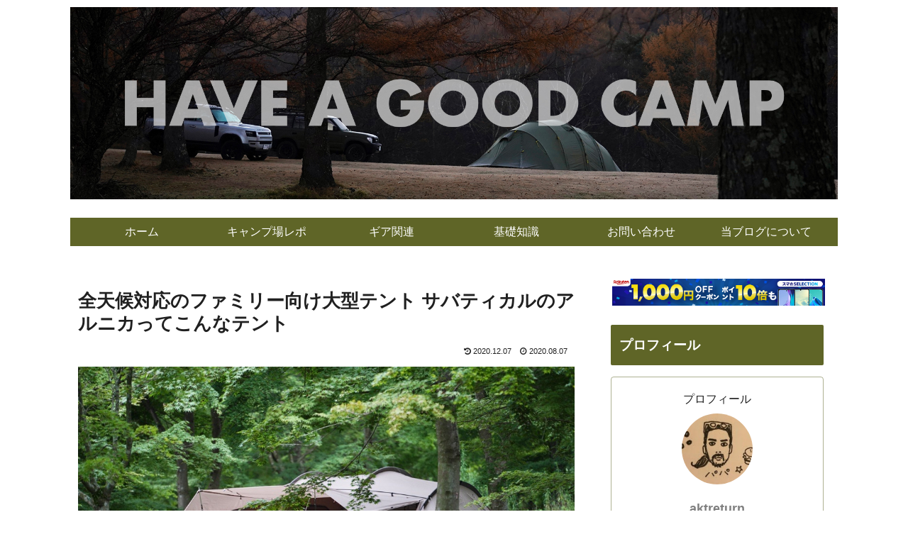

--- FILE ---
content_type: text/html; charset=UTF-8
request_url: https://camp-cafe.com/2020/08/07/arnica/
body_size: 90343
content:
<!doctype html><html lang="ja"><head><meta charset="utf-8"><meta http-equiv="X-UA-Compatible" content="IE=edge"><meta name="viewport" content="width=device-width, initial-scale=1.0, viewport-fit=cover"/><meta name="referrer" content="no-referrer-when-downgrade"/><script async src="https://www.googletagmanager.com/gtag/js?id=UA-91806062-1"></script><script>
  window.dataLayer = window.dataLayer || [];
  function gtag(){dataLayer.push(arguments);}
  gtag('js', new Date());

  gtag('config', 'UA-91806062-1');
</script><link rel="preconnect dns-prefetch" href="//www.googletagmanager.com"><link rel="preconnect dns-prefetch" href="//www.google-analytics.com"><link rel="preconnect dns-prefetch" href="//ajax.googleapis.com"><link rel="preconnect dns-prefetch" href="//cdnjs.cloudflare.com"><link rel="preconnect dns-prefetch" href="//pagead2.googlesyndication.com"><link rel="preconnect dns-prefetch" href="//googleads.g.doubleclick.net"><link rel="preconnect dns-prefetch" href="//tpc.googlesyndication.com"><link rel="preconnect dns-prefetch" href="//ad.doubleclick.net"><link rel="preconnect dns-prefetch" href="//www.gstatic.com"><link rel="preconnect dns-prefetch" href="//cse.google.com"><link rel="preconnect dns-prefetch" href="//fonts.gstatic.com"><link rel="preconnect dns-prefetch" href="//fonts.googleapis.com"><link rel="preconnect dns-prefetch" href="//cms.quantserve.com"><link rel="preconnect dns-prefetch" href="//secure.gravatar.com"><link rel="preconnect dns-prefetch" href="//cdn.syndication.twimg.com"><link rel="preconnect dns-prefetch" href="//cdn.jsdelivr.net"><link rel="preconnect dns-prefetch" href="//images-fe.ssl-images-amazon.com"><link rel="preconnect dns-prefetch" href="//completion.amazon.com"><link rel="preconnect dns-prefetch" href="//m.media-amazon.com"><link rel="preconnect dns-prefetch" href="//i.moshimo.com"><link rel="preconnect dns-prefetch" href="//aml.valuecommerce.com"><link rel="preconnect dns-prefetch" href="//dalc.valuecommerce.com"><link rel="preconnect dns-prefetch" href="//dalb.valuecommerce.com"><title>全天候対応のファミリー向け大型テント サバティカルのアルニカってこんなテント | Have a good camp</title><meta name='robots' content='max-image-preview:large'/><meta name="google-site-verification" content="xUXg6elAnIv7PQb65rnszm2Uczrv9ICm8CbslWFSNmg"/><meta property="og:type" content="article"><meta property="og:description" content="機能性の高さとコスパの良さで人気のＡ＆Ｆのプライベートブランド、サバティカル。そんなサバティカルのラインナップに、ファミリーでの使用に適した大型の2ルームテント、アルニカというモデルがあります。そのアルニカがどんなテントなのか、実際の使用シ"><meta property="og:title" content="全天候対応のファミリー向け大型テント サバティカルのアルニカってこんなテント"><meta property="og:url" content="https://camp-cafe.com/2020/08/07/arnica/"><meta property="og:image" content="https://camp-cafe.com/wp-content/uploads/2020/08/2FF92CA5-C9C3-4EA0-AD98-7A3BAAD18341.jpeg"><meta property="og:site_name" content="Have a good camp"><meta property="og:locale" content="ja_JP"><meta property="article:published_time" content="2020-08-07T00:24:17+09:00"/><meta property="article:modified_time" content="2020-12-07T15:57:44+09:00"/><meta property="article:section" content="幕全般"><meta property="article:tag" content="SABBATICAL"><meta name="twitter:card" content="summary"><meta property="twitter:description" content="機能性の高さとコスパの良さで人気のＡ＆Ｆのプライベートブランド、サバティカル。そんなサバティカルのラインナップに、ファミリーでの使用に適した大型の2ルームテント、アルニカというモデルがあります。そのアルニカがどんなテントなのか、実際の使用シ"><meta property="twitter:title" content="全天候対応のファミリー向け大型テント サバティカルのアルニカってこんなテント"><meta property="twitter:url" content="https://camp-cafe.com/2020/08/07/arnica/"><meta name="twitter:image" content="https://camp-cafe.com/wp-content/uploads/2020/08/2FF92CA5-C9C3-4EA0-AD98-7A3BAAD18341.jpeg"><meta name="twitter:domain" content="camp-cafe.com"><meta name="keywords" content="sabbatical,arnica,トンネル,ファミリー,大きい,広い"/><script type="application/ld+json" class="aioseop-schema">{"@context":"https://schema.org","@graph":[{"@type":"Organization","@id":"https://camp-cafe.com/#organization","url":"https://camp-cafe.com/","name":"Have a good camp","sameAs":[]},{"@type":"WebSite","@id":"https://camp-cafe.com/#website","url":"https://camp-cafe.com/","name":"Have a good camp","publisher":{"@id":"https://camp-cafe.com/#organization"}},{"@type":"WebPage","@id":"https://camp-cafe.com/2020/08/07/arnica/#webpage","url":"https://camp-cafe.com/2020/08/07/arnica/","inLanguage":"ja","name":"全天候対応のファミリー向け大型テント サバティカルのアルニカってこんなテント","isPartOf":{"@id":"https://camp-cafe.com/#website"},"breadcrumb":{"@id":"https://camp-cafe.com/2020/08/07/arnica/#breadcrumblist"},"image":{"@type":"ImageObject","@id":"https://camp-cafe.com/2020/08/07/arnica/#primaryimage","url":"https://camp-cafe.com/wp-content/uploads/2020/08/2FF92CA5-C9C3-4EA0-AD98-7A3BAAD18341.jpeg","width":1024,"height":687},"primaryImageOfPage":{"@id":"https://camp-cafe.com/2020/08/07/arnica/#primaryimage"},"datePublished":"2020-08-06T15:24:17+09:00","dateModified":"2020-12-07T06:57:44+09:00"},{"@type":"Article","@id":"https://camp-cafe.com/2020/08/07/arnica/#article","isPartOf":{"@id":"https://camp-cafe.com/2020/08/07/arnica/#webpage"},"author":{"@id":"https://camp-cafe.com/author/aktreturn/#author"},"headline":"全天候対応のファミリー向け大型テント サバティカルのアルニカってこんなテント","datePublished":"2020-08-06T15:24:17+09:00","dateModified":"2020-12-07T06:57:44+09:00","commentCount":0,"mainEntityOfPage":{"@id":"https://camp-cafe.com/2020/08/07/arnica/#webpage"},"publisher":{"@id":"https://camp-cafe.com/#organization"},"articleSection":"幕全般, SABBATICAL","image":{"@type":"ImageObject","@id":"https://camp-cafe.com/2020/08/07/arnica/#primaryimage","url":"https://camp-cafe.com/wp-content/uploads/2020/08/2FF92CA5-C9C3-4EA0-AD98-7A3BAAD18341.jpeg","width":1024,"height":687}},{"@type":"Person","@id":"https://camp-cafe.com/author/aktreturn/#author","name":"aktreturn","sameAs":[],"image":{"@type":"ImageObject","@id":"https://camp-cafe.com/#personlogo","url":"https://secure.gravatar.com/avatar/3302fe87f1a51ed399303385fffde7a93ef271bcf91bb676de9c76303684becc?s=96&d=mm&r=g","width":96,"height":96,"caption":"aktreturn"}},{"@type":"BreadcrumbList","@id":"https://camp-cafe.com/2020/08/07/arnica/#breadcrumblist","itemListElement":[{"@type":"ListItem","position":1,"item":{"@type":"WebPage","@id":"https://camp-cafe.com/","url":"https://camp-cafe.com/","name":"キャンプブログ｜Have a good camp"}},{"@type":"ListItem","position":2,"item":{"@type":"WebPage","@id":"https://camp-cafe.com/2020/08/07/arnica/","url":"https://camp-cafe.com/2020/08/07/arnica/","name":"全天候対応のファミリー向け大型テント サバティカルのアルニカってこんなテント"}}]}]}</script><link rel="canonical" href="https://camp-cafe.com/2020/08/07/arnica/"/><link rel='dns-prefetch' href='//ajax.googleapis.com'/><link rel='dns-prefetch' href='//cdnjs.cloudflare.com'/><link rel='dns-prefetch' href='//c0.wp.com'/><link rel="alternate" type="application/rss+xml" title="Have a good camp &raquo; フィード" href="https://camp-cafe.com/feed/"/><link rel="alternate" type="application/rss+xml" title="Have a good camp &raquo; コメントフィード" href="https://camp-cafe.com/comments/feed/"/><link rel="alternate" type="application/rss+xml" title="Have a good camp &raquo; 全天候対応のファミリー向け大型テント サバティカルのアルニカってこんなテント のコメントのフィード" href="https://camp-cafe.com/2020/08/07/arnica/feed/"/><link rel='stylesheet' id='jetpack_css-css' href='https://c0.wp.com/p/jetpack/8.8.5/css/jetpack.css' media='all'/><script src="https://ajax.googleapis.com/ajax/libs/jquery/1.12.4/jquery.min.js?ver=1.12.4" id="jquery-core-js"></script><script src="https://cdnjs.cloudflare.com/ajax/libs/jquery-migrate/1.4.1/jquery-migrate.min.js?ver=1.4.1" id="jquery-migrate-js"></script><link rel='shortlink' href='https://camp-cafe.com/?p=16215'/><link rel="canonical" href="https://camp-cafe.com/2020/08/07/arnica/"><meta name="description" content="機能性の高さとコスパの良さで人気のＡ＆Ｆのプライベートブランド、サバティカル。そんなサバティカルのラインナップに、ファミリーでの使用に適した大型の2ルームテント、アルニカというモデルがあります。そのアルニカがどんなテントなのか、実際の使用シ"><meta name="keywords" content="幕全般"><meta name="thumbnail" content="https://camp-cafe.com/wp-content/uploads/2020/08/2FF92CA5-C9C3-4EA0-AD98-7A3BAAD18341.jpeg"><script type="application/ld+json">
{
  "@context": "https://schema.org",
  "@type": "Article",
  "mainEntityOfPage":{
    "@type":"WebPage",
    "@id":"https://camp-cafe.com/2020/08/07/arnica/"
  },
  "headline": "全天候対応のファミリー向け大型テント サバティカルのアルニカってこんなテント",
  "image": {
    "@type": "ImageObject",
    "url": "https://camp-cafe.com/wp-content/uploads/2020/08/2FF92CA5-C9C3-4EA0-AD98-7A3BAAD18341.jpeg",
    "width": 1024,
    "height": 687
  },
  "datePublished": "2020-08-07T00:24:17+09:00",
  "dateModified": "2020-12-07T15:57:44+09:00",
  "author": {
    "@type": "Person",
    "name": "aktreturn"
  },
  "publisher": {
    "@type": "Organization",
    "name": "Have a good camp",
    "logo": {
      "@type": "ImageObject",
      "url": "https://camp-cafe.com/wp-content/themes/cocoon-master/images/no-amp-logo.png",
      "width": 206,
      "height": 60
    }
  },
  "description": "機能性の高さとコスパの良さで人気のＡ＆Ｆのプライベートブランド、サバティカル。そんなサバティカルのラインナップに、ファミリーでの使用に適した大型の2ルームテント、アルニカというモデルがあります。そのアルニカがどんなテントなのか、実際の使用シ…"
}
</script><link rel="icon" href="https://camp-cafe.com/wp-content/uploads/2019/03/cropped-profile-32x32.jpg" sizes="32x32"/><link rel="icon" href="https://camp-cafe.com/wp-content/uploads/2019/03/cropped-profile-192x192.jpg" sizes="192x192"/><link rel="apple-touch-icon" href="https://camp-cafe.com/wp-content/uploads/2019/03/cropped-profile-180x180.jpg"/><meta name="msapplication-TileImage" content="https://camp-cafe.com/wp-content/uploads/2019/03/cropped-profile-270x270.jpg"/><style>img:is([sizes=auto i],[sizes^="auto,"i]){contain-intrinsic-size:3000px 1500px}.faw::before{font-family:FontAwesome;padding-right:4px}.entry-card,.related-entry-card{position:relative;height:100%}.entry-card-thumb,.widget-entry-card-thumb,.related-entry-card-thumb,.carousel-entry-card-thumb{float:left;margin-top:3px;position:relative}.entry-card-content,.related-entry-card-content{padding-bottom:1.2em}.entry-card-title,.related-entry-card-title{font-size:18px;margin:0 0 5px 0;line-height:1.2;font-weight:bold}.entry-card-snippet,.related-entry-card-snippet{font-size:.8em;max-height:7.8em;line-height:1.3;overflow:hidden}.entry-card-meta,.related-entry-card-meta{bottom:0;position:absolute;right:0;text-align:right;line-height:1}.entry-categories-tags{margin-bottom:18px}.sns-share,.sns-follow{margin:24px 0}.sns-share-message,.sns-follow-message{text-align:center;margin-bottom:3px}body,.header,.appeal{background-position:top center;background-repeat:no-repeat;background-size:100% auto}body.ba-fixed,.ba-fixed.header,.ba-fixed.appeal{background-attachment:fixed}.entry-category,.post-date,.post-update,.post-author,.amp-back{padding:2px;display:inline;font-size:.7em}.search-edit,input[type=text],input[type=password],input[type=date],input[type=datetime],input[type=email],input[type=number],input[type=search],input[type=tel],input[type=time],input[type=url],textarea,select{padding:11px;border:1px solid #ccc;border-radius:4px;font-size:18px;width:100%}.fz-12px{font-size:12px}.fz-13px{font-size:13px}.fz-14px{font-size:14px}.fz-15px{font-size:15px}.fz-16px{font-size:16px}.fz-17px{font-size:17px}.fz-18px{font-size:18px}.fz-19px{font-size:19px}.fz-20px{font-size:20px}.fz-21px{font-size:21px}.fz-22px{font-size:22px}.fz-24px{font-size:24px}.fz-28px{font-size:28px}.fz-32px{font-size:32px}.fz-36px{font-size:36px}.fz-40px{font-size:40px}.fz-44px{font-size:44px}.fz-48px{font-size:48px}.fw-100{font-weight:100}.fw-200{font-weight:200}.fw-300{font-weight:300}.fw-400{font-weight:400}.fw-500{font-weight:500}.fw-600{font-weight:600}.fw-700{font-weight:700}.fw-800{font-weight:800}.fw-900{font-weight:900}.ff-meiryo,.wf-loading body{font-family:Meiryo,"Hiragino Kaku Gothic ProN","Hiragino Sans",sans-serif}.ff-yu-gothic{font-family:"Yu Gothic",Meiryo,"Hiragino Kaku Gothic ProN","Hiragino Sans",sans-serif}.ff-ms-pgothic{font-family:"MS PGothic","Hiragino Kaku Gothic ProN","Hiragino Sans",Meiryo,sans-serif}.ff-noto-sans-jp,.wf-active .ff-noto-sans-jp{font-family:"Noto Sans JP",sans-serif}.ff-noto-serif-jp,.wf-active .ff-noto-serif-jp{font-family:"Noto Serif JP",sans-serif}.ff-mplus-1p,.wf-active .ff-mplus-1p{font-family:"M PLUS 1p",sans-serif}.ff-rounded-mplus-1c,.wf-active .ff-rounded-mplus-1c{font-family:"M PLUS Rounded 1c",sans-serif}.ff-kosugi,.wf-active .ff-kosugi{font-family:"Kosugi",sans-serif}.ff-kosugi-maru,.wf-active .ff-kosugi-maru{font-family:"Kosugi Maru",sans-serif}.ff-sawarabi-gothic,.wf-active .ff-sawarabi-gothic{font-family:"Sawarabi Gothic",sans-serif}.ff-sawarabi-mincho,.wf-active .ff-sawarabi-mincho{font-family:"Sawarabi Mincho",sans-serif}.sub-caption{font-family:Tunga,"Trebuchet MS",Tahoma,Verdana,"Segoe UI","Hiragino Kaku Gothic ProN","Hiragino Sans",Meiryo,sans-serif;font-weight:400;font-size:.75em;opacity:.5}span.sub-caption{opacity:.8}*{padding:0;margin:0;box-sizing:border-box;word-wrap:break-word;overflow-wrap:break-word}.container{padding-right:constant(safe-area-inset-right);padding-left:constant(safe-area-inset-left);padding-right:env(safe-area-inset-right);padding-left:env(safe-area-inset-left)}body{font-family:"Hiragino Kaku Gothic ProN","Hiragino Sans",Meiryo,sans-serif;font-size:18px;color:#333;line-height:1.8;margin:0;overflow-wrap:break-word;background-color:#f4f5f7;text-size-adjust:100%;-webkit-text-size-adjust:100%;-moz-text-size-adjust:100%;background-attachment:fixed}a{color:#1967d2}a:hover{color:#e53900}ol,ul{padding-left:40px}hr{color:#eee}.cf::after{clear:both;content:"";display:block}.header-container,.main,.sidebar,.footer{background-color:#fff}.wrap{width:1256px;margin:0 auto}.content-in{display:flex;justify-content:space-between;flex-wrap:wrap}.main{width:860px;padding:20px 29px;border:1px solid transparent;border-radius:4px;position:relative}.no-sidebar .content .main{margin:0;width:100%}.no-scrollable-main .main{height:100%}.main-scroll{position:-webkit-sticky;position:sticky;top:0;margin-top:2em}@media all and (-ms-high-contrast:none){.main-scroll{position:static;top:auto}.logo{height:100%}}.publisher{display:none}#wpadminbar{font-size:13px}.wp-caption{margin:1em 0}.aligncenter{display:block;margin-right:auto;margin-left:auto}.alignleft{float:left;margin-right:10px;margin-bottom:10px}.alignright{float:right;margin-left:10px;margin-bottom:10px}.wp-caption{padding-top:4px;border:1px solid #eee;border-radius:3px;background-color:#f5f6f7;text-align:center;max-width:100%}.wp-caption-text,.gallery-caption{font-size:.8em;margin:2px}.wp-caption img{margin:0;padding:0;border:0 none}.wp-caption-dd{margin:0;padding:0 4px 5px;font-size:11px;line-height:17px}img.alignright{display:inline-block;margin:0 0 1em 1.5em}img.alignleft{display:inline-block;margin:0 1.5em 1em 0}.comment-btn{margin:24px 0;cursor:pointer}label{cursor:pointer}.sitemap li a::before{display:none}.content-top,.content-bottom{margin:1em 0}figure{margin:0}img{max-width:100%;height:auto;border:0}.circle-image img{border-radius:50%}.iwe-border img,.iwe-border amp-img{border:1px solid #ccc}.iwe-border-bold img,.iwe-border-bold amp-img{border:4px solid #eee}.iwe-shadow img,.iwe-shadow amp-img{box-shadow:5px 5px 15px #eee}.iwe-shadow-paper img,.iwe-shadow-paper amp-img{box-shadow:0 2px 2px 0 rgba(0,0,0,.16),0 0 0 1px rgba(0,0,0,.08)}.entry-card-thumb,.author-thumb,.blogcard-thumbnail,.related-entry-card-thumb,.popular-entry-card-thumb,.new-entry-card-thumb{margin-right:1.6%}.ect-vertical-card .entry-card-thumb,.rect-vertical-card .related-entry-card-thumb{margin:0}.ib-right .blogcard-thumbnail,.eb-right .blogcard-thumbnail{margin-right:0;margin-left:1.4%}.no-thumbnail .card-thumb,.no-thumbnail .widget-entry-card-pv{display:none}.no-thumbnail .card-content,.no-thumbnail .widget-entry-cards .widget-entry-card-content,.no-thumbnail .rect-mini-card .related-entry-card-content{margin:0}.no-thumbnail .widget-entry-cards div.widget-entry-card-content{font-size:18px;margin-bottom:.6em}.no-thumbnail .widget-entry-cards.large-thumb-on .card-title{max-height:none;position:static}.no-thumbnail .entry-card-meta{position:static;background-color:transparent;margin-top:.4em}.no-thumbnail .entry-card-snippet,.no-thumbnail .related-entry-card-snippet{max-height:10.4em}.no-thumbnail .entry-card-day{display:inline}.no-thumbnail .entry-card-meta .entry-card-categorys{display:inline}.no-thumbnail .entry-card-meta .entry-card-categorys>span{margin-left:.6em}img.emoji{display:inline;width:1em;height:auto;vertical-align:text-bottom;margin-right:.1em}.header{height:100%;flex-shrink:0}.header-in{display:flex;flex-direction:column;justify-content:center}.tagline{text-align:center;font-size:14px;margin:.6em 1em}.logo{text-align:center}.logo-image span,.logo-image a{display:inline-block;max-width:100%}.site-name-text-link{color:#333;text-decoration:none;font-weight:normal}.site-name-text-link:hover{color:inherit}.site-name-text{font-size:28px}.logo-text{padding:20px 0 30px;font-size:1em}.logo-image{padding:10px 0;font-size:inherit}.header-container-in.hlt-top-menu{display:flex;justify-content:space-between;align-items:center;align-content:center}.header-container-in.hlt-top-menu .wrap{width:auto}.header-container-in.hlt-top-menu .header{background-image:none}.header-container-in.hlt-top-menu .logo-text{padding:0;display:flex;align-items:center;align-content:center}.header-container-in.hlt-top-menu .logo-image{padding:0;margin:0}.header-container-in.hlt-top-menu .site-name-text-link{margin:0 16px;display:block}.header-container-in.hlt-top-menu .site-name-text{font-size:22px;white-space:nowrap}.header-container-in.hlt-top-menu .tagline{display:none}.header-container-in.hlt-top-menu .logo-header{max-height:60px}.header-container-in.hlt-top-menu .logo-header .site-name{margin:0}.header-container-in.hlt-top-menu .logo-header img{max-height:60px;height:auto;vertical-align:middle}.header-container-in.hlt-top-menu amp-img{max-width:160px;max-height:60px}.header-container-in.hlt-top-menu amp-img img{height:auto}.header-container-in.hlt-top-menu .navi{width:100%}.header-container-in.hlt-top-menu.hlt-tm-small .site-name-text-link{margin:0 16px}.header-container-in.hlt-top-menu.hlt-tm-small .site-name-text{font-size:20px}.header-container-in.hlt-top-menu.hlt-tm-small .logo-header{max-height:40px}.header-container-in.hlt-top-menu.hlt-tm-small .logo-header img{max-height:40px}.header-container-in.hlt-top-menu.hlt-tm-small .navi-in>ul>li,.header-container-in.hlt-top-menu.hlt-tm-small .navi-in>ul>.menu-item-has-description>a>.caption-wrap{line-height:40px;height:40px;display:block}.header-container-in.hlt-top-menu.hlt-tm-small .item-description{display:none}.hlt-tm-right .navi-in>ul{justify-content:flex-end}.header-container-in.hlt-center-logo-top-menu{display:flex;flex-direction:column-reverse}.cl-slim .navi-in>ul li{height:40px;line-height:40px}.cl-slim .navi-in>ul li .sub-menu ul{top:-40px}.cl-slim .navi-in>ul li.menu-item-has-description>a>.caption-wrap{height:40px;line-height:16px;font-size:14px;padding-top:6px}.navi{background-color:#fff}.navi-in a{position:relative}.navi-in .has-icon{position:absolute;right:6px;top:0;display:inline-block;opacity:.7;font-size:11px}.navi-in>ul{padding:0;margin:0;list-style:none;display:flex;flex-wrap:wrap;justify-content:center;text-align:center}.navi-in>ul li{display:block;width:176px;height:60px;line-height:60px;position:relative}.navi-in>ul li:hover>ul{display:block}.navi-in>ul .menu-item-has-description>a>.caption-wrap{line-height:21.4285714286px;display:flex;flex-wrap:wrap;justify-content:center;align-items:center;align-content:center;height:60px}.navi-in>ul .menu-item-has-description>a>.caption-wrap>div{width:100%}.navi-in>ul .sub-menu{display:none;position:absolute;margin:0;min-width:240px;list-style:none;padding:0;background-color:#fafbfc;z-index:99;text-align:left}.navi-in>ul .sub-menu li{width:auto}.navi-in>ul .sub-menu a{padding-left:16px;padding-right:16px}.navi-in>ul .sub-menu ul{top:-60px;left:240px;position:relative}.navi-in a{color:#333;text-decoration:none;display:block;font-size:16px;transition:all .3s ease-in-out}.navi-in a:hover{background-color:#f5f8fa;transition:all .3s ease-in-out;color:#333}.navi-in a:hover>ul{display:block}.navi-in>.menu-mobile{display:none}.navi-in>.menu-mobile .sub-menu{display:none}.navi-footer-in>.menu-footer{padding:0;margin:0;list-style:none;display:flex;flex-wrap:wrap;justify-content:flex-end;text-align:center;margin:0}.navi-footer-in>.menu-footer li{width:120px;border-left:1px solid #ddd}.navi-footer-in>.menu-footer li:last-child{border-right:1px solid #ddd}.navi-footer-in a{color:#333;text-decoration:none;display:block;font-size:14px;transition:all .3s ease-in-out}.navi-footer-in a:hover{background-color:#f5f8fa;transition:all .3s ease-in-out;color:#333}.a-wrap{text-decoration:none;display:block;color:#333;padding:1.5%;margin-bottom:3%;transition:all .3s ease-in-out}.a-wrap:hover{background-color:#f5f8fa;transition:all .3s ease-in-out;color:#333}.card-thumb img{width:100%}.entry-card-thumb{width:320px}.related-entry-card-thumb{width:160px}.cat-label{position:absolute;top:.3em;left:.3em;border:1px solid #eee;font-size:11px;color:#fff;background-color:rgba(51,51,51,.7);padding:1px 5px;max-width:80%;white-space:nowrap;overflow:hidden;text-overflow:ellipsis}.entry-card-content{margin-left:330px}.entry-card-info>*{font-size:.7em;padding:2px}.entry-card-meta .entry-card-categorys{display:none}.e-card-info .post-author{display:flex;flex-wrap:wrap;justify-content:flex-end;align-items:center}.post-author-image{margin-right:3px}.post-author-image img{border-radius:50%}.e-card-info{display:flex;flex-wrap:wrap;justify-content:flex-end;align-items:center}.e-card-info>span{margin-right:4px}.ect-vertical-card{display:flex;flex-wrap:wrap;justify-content:space-between}.ect-vertical-card .entry-card-wrap{width:49.5%;display:inline-block;margin-bottom:12px}.ect-vertical-card .entry-card-wrap .entry-card-thumb{width:100%;float:none}.ect-vertical-card .entry-card-wrap .entry-card-thumb img{width:100%}.ect-vertical-card .entry-card-wrap .entry-card-content{margin:0}.ect-vertical-card .entry-card-wrap .post-date,.ect-vertical-card .entry-card-wrap .post-update{margin-right:0}.ect-vertical-card.ect-tile-card .a-wrap{margin:0 .25% 12px}.ect-vertical-card.ect-tile-card .entry-card-content{padding:0}.ect-vertical-card.ect-tile-card .card-snippet{padding:0;margin:0}.ect-vertical-card.ect-tile-card .card-meta{position:static}.ect-vertical-card.ect-tile-card .a-wrap{margin:0 .16666% 12px}.ect-2-columns>*{width:49.5%;display:inline-block}.ect-3-columns{justify-content:space-around}.ect-3-columns .entry-card-wrap{width:33%;padding:7px}.ect-3-columns .entry-card-snippet{max-height:4em;overflow:hidden}.ect-3-columns>*{width:33%;display:inline-block}.ecb-entry-border .entry-card-wrap{border:1px solid #ccc}.entry-card-day span:last-child{margin-right:0}.front-top-page .ect-big-card-first .a-wrap:first-of-type .card-thumb,.ect-big-card .card-thumb{float:none;width:100%}.front-top-page .ect-big-card-first .a-wrap:first-of-type .card-content,.ect-big-card .card-content{margin:0}.date-tags{line-height:.8;text-align:right;margin-bottom:1em}.post-date,.post-update,.post-author,.amp-back{margin-right:8px}.related-entry-post-date{margin-right:0}.breadcrumb{margin:1em .4em;color:#777;font-size:13px}.breadcrumb div{display:inline}.breadcrumb .sp{margin:0 10px}.breadcrumb a{text-decoration:none;color:#777}.breadcrumb.sbp-main-before,.breadcrumb.sbp-footer-before,.breadcrumb.pbp-main-before,.breadcrumb.pbp-footer-before{background-color:#fff;margin:12px auto 0;padding:.6em 1em}.breadcrumb.sbp-main-before+.content,.breadcrumb.pbp-main-before+.content{margin-top:12px}.breadcrumb-caption{margin:0 3px}.sns-buttons{display:flex;align-items:center}.sns-buttons a{display:block;background-color:#333;text-align:center;color:#fff;text-decoration:none;border-radius:4px;height:45px}.sns-buttons a:hover{opacity:.7;color:#fff;transition:all .3s ease-in-out}.sns-share a,.sns-follow a{cursor:pointer}.bc-brand-color.sns-share .twitter-button,.bc-brand-color.sns-follow .twitter-button{background-color:#1da1f2}.bc-brand-color.sns-share .facebook-button,.bc-brand-color.sns-follow .facebook-button{background-color:#3b5998}.bc-brand-color.sns-share .hatebu-button,.bc-brand-color.sns-follow .hatebu-button{background-color:#2c6ebd}.bc-brand-color.sns-share .google-plus-button,.bc-brand-color.sns-follow .google-plus-button{background-color:#dd4b39}.bc-brand-color.sns-share .pocket-button,.bc-brand-color.sns-follow .pocket-button{background-color:#ef4056}.bc-brand-color.sns-share .line-button,.bc-brand-color.sns-follow .line-button{background-color:#00c300}.bc-brand-color.sns-share .website-button,.bc-brand-color.sns-follow .website-button{background-color:#002561}.bc-brand-color.sns-share .instagram-button,.bc-brand-color.sns-follow .instagram-button{background-color:#405de6}.bc-brand-color.sns-share .pinterest-button,.bc-brand-color.sns-follow .pinterest-button{background-color:#bd081c}.bc-brand-color.sns-share .youtube-button,.bc-brand-color.sns-follow .youtube-button{background-color:#cd201f}.bc-brand-color.sns-share .linkedin-button,.bc-brand-color.sns-follow .linkedin-button{background-color:#0077b5}.bc-brand-color.sns-share .note-button,.bc-brand-color.sns-follow .note-button{background-color:#41c9b4}.bc-brand-color.sns-share .soundcloud-button,.bc-brand-color.sns-follow .soundcloud-button{background-color:#f80}.bc-brand-color.sns-share .flickr-button,.bc-brand-color.sns-follow .flickr-button{background-color:#111}.bc-brand-color.sns-share .amazon-button,.bc-brand-color.sns-follow .amazon-button{background-color:#f90}.bc-brand-color.sns-share .rakuten-room-button,.bc-brand-color.sns-follow .rakuten-room-button{background-color:#c61e79}.bc-brand-color.sns-share .slack-button,.bc-brand-color.sns-follow .slack-button{background-color:#e01563}.bc-brand-color.sns-share .github-button,.bc-brand-color.sns-follow .github-button{background-color:#4078c0}.bc-brand-color.sns-share .codepen-button,.bc-brand-color.sns-follow .codepen-button{background-color:#333}.bc-brand-color.sns-share .feedly-button,.bc-brand-color.sns-follow .feedly-button{background-color:#2bb24c}.bc-brand-color.sns-share .rss-button,.bc-brand-color.sns-follow .rss-button{background-color:#f26522}.bc-brand-color-white.sns-share a,.bc-brand-color-white.sns-follow a{background-color:#fff;font-weight:500;border:1px solid #333;color:#333}.bc-brand-color-white.sns-share a:hover,.bc-brand-color-white.sns-follow a:hover{opacity:.5}.bc-brand-color-white.sns-share .twitter-button,.bc-brand-color-white.sns-follow .twitter-button{color:#1da1f2;border-color:#1da1f2}.bc-brand-color-white.sns-share .facebook-button,.bc-brand-color-white.sns-follow .facebook-button{color:#3b5998;border-color:#3b5998}.bc-brand-color-white.sns-share .hatebu-button,.bc-brand-color-white.sns-follow .hatebu-button{color:#2c6ebd;border-color:#2c6ebd}.bc-brand-color-white.sns-share .google-plus-button,.bc-brand-color-white.sns-follow .google-plus-button{color:#dd4b39;border-color:#dd4b39}.bc-brand-color-white.sns-share .pocket-button,.bc-brand-color-white.sns-follow .pocket-button{color:#ef4056;border-color:#ef4056}.bc-brand-color-white.sns-share .line-button,.bc-brand-color-white.sns-follow .line-button{color:#00c300;border-color:#00c300}.bc-brand-color-white.sns-share .website-button,.bc-brand-color-white.sns-follow .website-button{color:#002561;border-color:#002561}.bc-brand-color-white.sns-share .instagram-button,.bc-brand-color-white.sns-follow .instagram-button{color:#405de6;border-color:#405de6}.bc-brand-color-white.sns-share .pinterest-button,.bc-brand-color-white.sns-follow .pinterest-button{color:#bd081c;border-color:#bd081c}.bc-brand-color-white.sns-share .youtube-button,.bc-brand-color-white.sns-follow .youtube-button{color:#cd201f;border-color:#cd201f}.bc-brand-color-white.sns-share .linkedin-button,.bc-brand-color-white.sns-follow .linkedin-button{color:#0077b5;border-color:#0077b5}.bc-brand-color-white.sns-share .note-button,.bc-brand-color-white.sns-follow .note-button{color:#41c9b4;border-color:#41c9b4}.bc-brand-color-white.sns-share .soundcloud-button,.bc-brand-color-white.sns-follow .soundcloud-button{color:#f80;border-color:#f80}.bc-brand-color-white.sns-share .soundcloud-button,.bc-brand-color-white.sns-follow .soundcloud-button{color:#f80;border-color:#f80}.bc-brand-color-white.sns-share .flickr-button,.bc-brand-color-white.sns-follow .flickr-button{color:#111;border-color:#111}.bc-brand-color-white.sns-share .amazon-button,.bc-brand-color-white.sns-follow .amazon-button{color:#f90;border-color:#f90}.bc-brand-color-white.sns-share .rakuten-room-button,.bc-brand-color-white.sns-follow .rakuten-room-button{color:#c61e79;border-color:#c61e79}.bc-brand-color-white.sns-share .slack-button,.bc-brand-color-white.sns-follow .slack-button{color:#e01563;border-color:#e01563}.bc-brand-color-white.sns-share .github-button,.bc-brand-color-white.sns-follow .github-button{color:#4078c0;border-color:#4078c0}.bc-brand-color-white.sns-share .codepen-button,.bc-brand-color-white.sns-follow .codepen-button{color:#333;border-color:#333}.bc-brand-color-white.sns-share .feedly-button,.bc-brand-color-white.sns-follow .feedly-button{color:#2bb24c;border-color:#2bb24c}.bc-brand-color-white.sns-share .rss-button,.bc-brand-color-white.sns-follow .rss-button{color:#f26522;border-color:#f26522}.ss-top{margin-top:0;margin-bottom:0}.ss-top .sns-share-message{display:none}.sns-share.ss-col-1 a{width:100%}.sns-share.ss-col-2 a{width:49%}.sns-share.ss-col-4 a{width:24%}.sns-share.ss-col-5 a{width:19%}.sns-share.ss-col-6 a{width:16%}.sns-share.ss-high-and-low-lc a,.sns-share.ss-high-and-low-cl a{display:flex;align-content:center;line-height:16px}.sns-share.ss-high-and-low-lc a .social-icon,.sns-share.ss-high-and-low-cl a .social-icon,.sns-share.ss-high-and-low-lc a .button-caption,.sns-share.ss-high-and-low-cl a .button-caption{display:block;font-size:16px;margin:0}.sns-share.ss-high-and-low-lc a .social-icon.button-caption,.sns-share.ss-high-and-low-cl a .social-icon.button-caption,.sns-share.ss-high-and-low-lc a .button-caption.button-caption,.sns-share.ss-high-and-low-cl a .button-caption.button-caption{font-size:12px}.sns-share.ss-high-and-low-lc a{flex-direction:column}.sns-share.ss-high-and-low-lc a>span{padding-top:3px}.sns-share.ss-high-and-low-cl a{flex-direction:column-reverse}.sns-share-buttons{flex-wrap:wrap;justify-content:space-around;align-content:center}.sns-share-buttons a{width:32%;margin-bottom:8px;font-size:18px;display:inline-flex;align-content:center;align-items:center;justify-content:center;position:relative}.sns-share-buttons a .button-caption{font-size:16px;margin-left:10px}.sns-share-buttons a .share-count{position:absolute;right:3px;bottom:3px;font-size:12px;line-height:1}.share-menu-content .sns-share-buttons a{width:24%}.sbc-hide .share-count{display:none}.copy-info{display:none;padding:1em 2em;color:#fff;border-radius:8px;position:fixed;top:50%;left:50%;transform:translate(-50%,-50%);background-color:#333;opacity:.8;box-shadow:0 4px 8px #777;z-index:2}.content{margin-top:24px}.entry-title,.archive-title{font-size:26px;margin:16px 0;line-height:1.3}.archive-title span{margin-right:10px}.entry-content{margin-top:1em;margin-bottom:3em}pre,pre *{line-height:1.6;word-wrap:normal}.entry-categories-tags>div{margin-bottom:.5em}.ctdt-one-row>div{display:inline-block}.ctdt-category-only .entry-tags{display:none}.ctdt-tag-only .entry-categories{display:none}.ctdt-none{display:none}.cat-link{color:#fff;text-decoration:none;display:inline-block;margin-right:5px;padding:2px 6px;font-size:12px;background-color:#333;border-radius:2px;word-break:break-all}.cat-link:hover{opacity:.5;color:#fff}.tag-link,.comment-reply-link{color:#333;text-decoration:none;display:inline-block;margin-right:5px;padding:1px 5px;font-size:12px;border:1px solid #999;border-radius:2px;word-break:break-all}.tag-link:hover,.comment-reply-link:hover{background-color:#f5f8fa;transition:all .3s ease-in-out;color:#333}table{margin-bottom:20px;max-width:100%;width:100%;border-collapse:collapse;border-spacing:0}table th{background-color:#f5f6f7}table tr:nth-of-type(2n+1){background-color:#fafbfc}table th,table td{border:1px solid #eee;padding:6px}.scrollable-table{-webkit-overflow-scrolling:touch;margin:0}.scrollable-table.stfc-sticky tr>*:first-child{background-color:#e9eff2;color:#333;position:sticky;position:-webkit-sticky;left:0;z-index:2}.scrollable-table table{border-collapse:collapse;max-width:none;margin:0}.scrollable-table th{background-color:#eee}.scrollable-table th,.scrollable-table td{border:solid 1px #ccc;padding:3px 5px;white-space:nowrap}.scrollable-table{overflow-x:auto!important;overflow-y:hidden!important}figure.wp-block-table table{width:auto}figure.wp-block-table.alignwide table,figure.wp-block-table.alignfull table{width:100%}.main figure.wp-block-table{width:auto;max-width:100%;display:block}figure.wp-block-table table{margin-right:auto}figure.wp-block-table.aligncenter table{margin-left:auto}figure.wp-block-table.alignright table{margin-left:0}.scroll-hint-icon-wrap{overflow:hidden}.article dd{margin-left:40px}.article ul li,.article ol li{margin:.2em}.article .wp-block-gallery ul{padding-left:0}.article h1,.article h2,.article h3,.article h4,.article h5,.article h6{line-height:1.25;font-weight:bold}.article h4,.article h5,.article h6{font-size:20px;padding:9px 10px}.article h2{font-size:24px;padding:25px;background-color:#f5f6f7;border-radius:2px}.article h3{border-left:7px solid #888;border-right:1px solid #ddd;border-top:1px solid #ddd;border-bottom:1px solid #ddd;font-size:22px;padding:12px 20px}.article h4{border-top:2px solid #ddd;border-bottom:2px solid #ddd}.article h5{border-bottom:2px solid #ddd}.article h6{border-bottom:1px solid #ddd}.article .column-wrap h1,.article .column-wrap h2,.article .column-wrap h3,.article .column-wrap h4,.article .column-wrap h5,.article .column-wrap h6{margin-top:0}blockquote{background-color:#fafbfc;border:1px solid #ddd;padding:1.2em;position:relative}blockquote::before,blockquote::after{color:#C8C8C8;font-family:serif;position:absolute;font-size:300%}blockquote::before{content:"“";line-height:1.1;left:10px;top:0}blockquote::after{content:"”";line-height:0;right:10px;bottom:0}blockquote cite{font-size:.7em}.footer-meta{font-size:.8em;text-align:right}.author-info .post-author{font-size:14px}.content-only .header-container,.content-only .appeal,.content-only .ad-area,.content-only .sns-share,.content-only .date-tags,.content-only .sns-follow,.content-only .article-footer,.content-only .under-entry-content,.content-only .breadcrumb,.content-only .main-scroll,.content-only .footer,.content-only .go-to-top-button,.content-only .notice-area,.content-only .content-top,.content-only .content-bottom,.content-only .recommended{display:none}.content-only .carousel{display:none!important}span.external-icon,span.internal-icon{margin-left:3px;font-size:.8em}.login-user-only{text-align:center;padding:2em;background-color:#fafbfc;border:1px solid #ccc}.no-post-date .post-date,.no-post-update .post-update,.no-post-author .author-info{display:none}.read-time{text-align:center;font-size:.7em;border-top:4px double #eee;border-bottom:4px double #eee;margin:0 3%;margin-bottom:1em}.eye-catch-wrap{display:flex}.eye-catch{position:relative;margin-bottom:.6em;max-width:100%}.eye-catch .cat-label{position:absolute;right:auto;top:.4em;bottom:auto;left:.4em;font-size:14px;padding:4px 8px;opacity:.9;border:1px solid #eee}.eye-catch img{vertical-align:bottom}.eye-catch-caption{color:#fff;position:absolute;bottom:0;padding:2em .6em .2em;text-align:right;width:100%;font-size:.9em;background:linear-gradient(180deg,transparent,#555);opacity:.9}@media all and (-ms-high-contrast:none){.eye-catch-wrap{display:block}}.show-pinterest-button .eye-catch:hover .cat-label{display:none}.ad-area{text-align:center;margin-bottom:1.8em;overflow:hidden}.ad-label-invisible .ad-label{display:none}.ad-content-top{margin-top:1em}.ad-responsive ins{width:100%}.ad-single-rectangle .ad-responsive,.ad-dabble-rectangle .ad-responsive{max-width:336px;margin:auto}.ad-dabble-rectangle .ad-wrap{display:flex}.ad-dabble-rectangle .ad-responsive{width:336px}@media screen and (max-width:692px){.ad-dabble-rectangle .ad-responsive{width:300px}}@media screen and (max-width:626px){.ad-dabble-rectangle .ad-responsive{width:250px}}@media screen and (max-width:556px){.ad-dabble-rectangle .ad-wrap{display:block}.ad-dabble-rectangle .ad-responsive{width:auto;max-width:none;margin:auto}.ad-dabble-rectangle .ad-additional-double{display:none}}.sidebar .ad-additional-double{display:none}.sidebar .ad-additional-vertical{display:none}@media screen and (max-width:834px){.sidebar .ad-vertical .ad-usual{display:none}.sidebar .ad-vertical .ad-additional-vertical{display:block}}.blogcard-wrap{margin:24px auto;padding:0;width:90%;background-color:#fff}.blogcard{padding:1.6% 2.2% 2%;border:1px solid #ccc;border-radius:4px;line-height:1.6;position:relative}.blogcard-thumbnail{float:left;margin-top:3px;width:160px}.blogcard-thumbnail img{width:100%}.blogcard-content{margin-left:170px;max-height:140px;min-height:100px;overflow:hidden}.blogcard-title{font-weight:bold;margin-bottom:.4em}.blogcard-snippet{font-size:.8em}.blogcard-footer{clear:both;font-size:16px;padding-top:.6%}.blogcard-site{float:left;display:flex;align-content:center}.blogcard-date{float:right;display:flex;align-content:center}.blogcard-favicon{margin-right:4px;margin-top:2px}img.blogcard-favicon-image{border:0;box-shadow:none}.ib-right .blogcard-thumbnail,.eb-right .blogcard-thumbnail{float:right;margin-left:1.6%}.ib-right .blogcard-content,.eb-right .blogcard-content{margin-left:0;margin-right:170px}.nwa .blogcard-wrap{width:100%}.nwa .blogcard-thumbnail{width:120px}.nwa .blogcard-title{font-size:.9em;margin-bottom:0}.nwa .blogcard-snippet{font-size:12px}.nwa .blogcard-content{margin-left:130px;margin-right:0;max-height:120px;min-height:70px;font-size:.9em;line-height:1.2}.nwa .blogcard-footer{font-size:14px}.nwa .ib-right .blogcard-content,.nwa .eb-right .blogcard-content{margin-right:31.6%;margin-left:0}.toc{border:1px solid #ccc;font-size:.9em;padding:1em 1.6em;display:table}.toc .toc-list{padding-left:1em}.toc .toc-list ul,.toc .toc-list ol{padding-left:1em;margin:0}.toc li{margin:0}.toc ul{list-style:none}.toc a{color:#333;text-decoration:none}.toc a:hover{text-decoration:underline}.toc-title{font-size:1.1em;text-align:center;display:block;padding:2px 16px}.toc-widget-box .toc-title{display:none}.toc-widget-box .toc-content{visibility:visible;opacity:1;height:100%}.nwa .toc{border:0;padding:0 1em}.tnt-none .toc-list,.tnt-number-detail .toc-list{padding-left:0}.toc.tnt-number-detail ol{list-style:none;counter-reset:toc}.toc.tnt-number-detail ol li:before{margin-right:6px;counter-increment:toc;content:counters(toc,".")"."}.tnt-disc ol{list-style-type:disc}.tnt-circle ol{list-style-type:circle}.tnt-square ol{list-style-type:square}.toc-center{margin:1em auto}.sidebar{width:376px;border:1px solid transparent;padding:19px;border-radius:4px;background-color:#fff}.sidebar h3{background-color:#f5f6f7;padding:12px;margin:16px 0;border-radius:2px}.no-scrollable-sidebar .sidebar{height:100%}.sidebar-scroll{position:-webkit-sticky;position:sticky;top:0}.sidebar-menu-content .sidebar{height:auto}.no-sidebar .sidebar{display:none}.sidebar-left .content-in{flex-direction:row-reverse}.nwa .ranking-item-img-desc,.nwa .ranking-item-link-buttons{display:block}.nwa .ranking-item-img-desc a,.nwa .ranking-item-link-buttons a{padding:6px 0}.nwa .ranking-item-image-tag{max-width:100%;text-align:center;display:flex;justify-content:center}.nwa .ranking-item-name-text,.nwa .widget_item_ranking .main-widget-label{font-size:20px}.nwa .ranking-item-description p{font-size:.9em}.nwa .blogcard-wrap{width:auto}label.screen-reader-text{display:none}.tagcloud{display:flex;flex-wrap:wrap}.tagcloud a{border:1px solid #eee;border-radius:2px;color:#555;padding:3px 8px;text-decoration:none;font-size:12px;margin:2px;flex:1 1 auto;display:flex;justify-content:space-between;transition:all .3s ease-in-out}.tagcloud a:hover{background-color:#f5f8fa;transition:all .3s ease-in-out;color:#333}.tagcloud a .tag-caption{word-break:break-all}.tagcloud a .tag-link-count{margin-left:8px}.widget_recent_entries ul,.widget_categories ul,.widget_archive ul,.widget_pages ul,.widget_meta ul,.widget_rss ul,.widget_nav_menu ul{padding:0;margin:0;list-style:none}.widget_recent_entries ul li ul,.widget_categories ul li ul,.widget_archive ul li ul,.widget_pages ul li ul,.widget_meta ul li ul,.widget_rss ul li ul,.widget_nav_menu ul li ul{padding-left:20px;margin:0}.widget_recent_entries ul li a,.widget_categories ul li a,.widget_archive ul li a,.widget_pages ul li a,.widget_meta ul li a,.widget_rss ul li a,.widget_nav_menu ul li a{color:#333;text-decoration:none;padding:10px 0;display:block;padding-right:4px;padding-left:4px}.widget_recent_entries ul li a:hover,.widget_categories ul li a:hover,.widget_archive ul li a:hover,.widget_pages ul li a:hover,.widget_meta ul li a:hover,.widget_rss ul li a:hover,.widget_nav_menu ul li a:hover{background-color:#f5f8fa;transition:all .3s ease-in-out;color:#333}.widget_recent_entries ul li a .post-count,.widget_categories ul li a .post-count,.widget_archive ul li a .post-count,.widget_pages ul li a .post-count,.widget_meta ul li a .post-count,.widget_rss ul li a .post-count,.widget_nav_menu ul li a .post-count{display:block;float:right}.widget_recent_comments li{padding:10px 0}.calendar_wrap{margin:20px 0}#wp-calendar{border-collapse:collapse;border-top-width:1px;border-right-width:1px;border-top-style:solid;border-right-style:solid;border-top-color:#eee;border-right-color:#eee;width:100%;max-width:400px}#wp-calendar caption{font-weight:bold;text-align:center}#wp-calendar #today{background-color:#ffe6b2}#wp-calendar #today a{background-color:#ffe6b2}#wp-calendar #today a:hover{background-color:#ffd67e}#wp-calendar tr:nth-of-type(2n+1){background-color:transparent}#wp-calendar th{border-bottom-width:1px;border-left-width:1px;border-bottom-style:solid;border-left-style:solid;border-bottom-color:#eee;border-left-color:#eee}#wp-calendar td{text-align:center;padding:0;border-bottom-width:1px;border-left-width:1px;border-bottom-style:solid;border-left-style:solid;border-bottom-color:#eee;border-left-color:#eee}#wp-calendar td a{color:#333;display:block;background-color:#ffface}#wp-calendar td a:hover{background-color:#fff69b}.widget-entry-cards .a-wrap{padding:5px;line-height:1.3;margin-bottom:4px}.widget-entry-cards figure{width:120px}.widget-entry-card{font-size:16px;position:relative}.widget-entry-card-content{margin-left:126px}.widget-entry-card-snippet{margin-top:6px;font-size:12px;opacity:.8}.widget-entry-card-pv{margin-left:5px;font-style:italic;font-size:.8em}.border-partition a{border-bottom:2px dotted #eee}.border-partition a:first-of-type{border-top:2px dotted #eee}.border-square a{border-radius:4px;border:1px solid #ddd}.card-title-bold .card-title{font-weight:700}.card-arrow .a-wrap{position:relative}.card-arrow .a-wrap::after{display:block;content:'';position:absolute;top:50%;bottom:0;right:20px;width:6px;height:6px;border-top:solid 2px #697b91;border-right:solid 2px #697b91;transform:rotate(45deg);margin-top:-3px}.card-arrow .card-content{margin-right:22px}.widget-entry-cards.card-large-image .a-wrap{max-width:400px}.widget-entry-cards.card-large-image .e-card{font-size:18px}.widget-entry-cards.card-large-image figure{float:none;width:100%}.widget-entry-cards.card-large-image figure img{width:100%;display:block}.widget-entry-cards.card-large-image .card-content{margin:0 0 .5em;padding:.4em 0}.widget-entry-cards.card-large-image .widget-entry-card-pv{opacity:.7;position:absolute;top:0;right:0;padding:3px 6px;background-color:#333;color:#fff}.widget-entry-cards.large-thumb-on .a-wrap{overflow:hidden}.widget-entry-cards.large-thumb-on .a-wrap:hover{opacity:.8}.widget-entry-cards.large-thumb-on .a-wrap:hover .card-content{margin-bottom:-4em;transition:all .5s;opacity:0}.widget-entry-cards.large-thumb-on .e-card{position:relative}.widget-entry-cards.large-thumb-on .card-content{margin:0;position:absolute;width:100%;bottom:0;padding:.6em;background:linear-gradient(180deg,transparent,#555);color:#fff;max-height:40%;overflow:hidden;transition:all .5s}.widget-entry-cards.large-thumb-on .card-snippet{margin:0}.widget-entry-cards.ranking-visible{counter-reset:p-rank}.widget-entry-cards.ranking-visible .no-1 .card-thumb::before{background:#cca11f}.widget-entry-cards.ranking-visible .no-2 .card-thumb::before{background:#b1b1b3}.widget-entry-cards.ranking-visible .no-3 .card-thumb::before{background:#b37036}.widget-entry-cards.ranking-visible .card-thumb{counter-increment:p-rank}.widget-entry-cards.ranking-visible .card-thumb::before{content:counter(p-rank);position:absolute;top:0;left:0;padding:4px;width:18px;height:18px;line-height:18px;background-color:#666;color:#fff;opacity:.9;text-align:center;font-size:13px;z-index:1}.recent-comments{line-height:1.3}.recent-comment-avatar{float:left;margin-right:10px}.recent-comment-author{font-weight:bold}.recent-comment-info,.recent-comment-article{font-size:16px}.recent-comment-article{margin-top:3px}.recent-comment-content{position:relative;background:#fff;border:1px solid #ddd;padding:6px;margin-top:4px;font-size:.9em;border-radius:5px}.recent-comment-content::after,.recent-comment-content::before{bottom:100%;left:18px;border:solid transparent;content:" ";height:0;width:0;position:absolute;pointer-events:none}.recent-comment-content::after{border-color:rgba(255,255,255,0);border-bottom-color:#fff;border-width:6px;margin-left:-6px}.recent-comment-content::before{border-color:rgba(221,221,221,0);border-bottom-color:#ddd;border-width:9px;margin-left:-9px}.sidebar .sns-follow-buttons,.footer .sns-follow-buttons{flex-wrap:wrap;justify-content:space-between}.sidebar .sns-follow-buttons a,.footer .sns-follow-buttons a{width:49%;margin-right:0}.widget_mobile_text,.widget_mobile_ad{display:none}.widget h2{font-size:20px}.entry-content .main-widget-label{display:none}.badge,.ref,.reffer,.sankou,.badge-red,.badge-pink,.badge-purple,.badge-blue,.badge-green,.badge-yellow,.badge-brown,.badge-grey{color:#fff;padding:1px 5px 0;border-radius:2px;font-size:12px}.badge,.ref,.reffer,.sankou{background-color:#f39800}.badge-red{background-color:#e60033}.badge-pink{background-color:#e95295}.badge-purple{background-color:#884898}.badge-blue{background-color:#0095d9}.badge-green{background-color:#3eb370}.badge-yellow{background-color:#ffd900}.badge-brown{background-color:#954e2a}.badge-grey{background-color:#949495}.bold{font-weight:bold}.red{color:#e60033}.bold-red{font-weight:bold;color:#e60033}.blue{color:#0095d9}.bold-blue{font-weight:bold;color:#0095d9}.green{color:#3eb370}.bold-green{font-weight:bold;color:#3eb370}.red-under{border-bottom:2px solid red}.marker{background-color:#ff9}.marker-red{background-color:#ffd0d1}.marker-blue{background-color:#a8dafb}.marker-under{background:linear-gradient(transparent 60%,#ff9 60%)}.marker-under-red{background:linear-gradient(transparent 60%,#ffd0d1 60%)}.marker-under-blue{background:linear-gradient(transparent 60%,#a8dafb 60%)}.strike{text-decoration:line-through}.keyboard-key{background-color:#f9f9f9;background-image:-moz-linear-gradient(center top,#eee,#f9f9f9,#eee);border:1px solid #888;border-radius:2px;box-shadow:1px 2px 2px #ddd;font-family:inherit;font-size:.85em;padding:1px 3px}.is-style-primary-box,.primary-box,.sp-primary,.primary{color:#004085;background-color:#cce5ff;border-color:#b8daff;padding:15px;border-radius:4px;margin-bottom:20px}.is-style-success-box,.success-box,.sp-success,.success{color:#155724;background-color:#d4edda;border-color:#c3e6cb;padding:15px;border-radius:4px;margin-bottom:20px}.is-style-info-box,.info-box,.sp-info,.info{color:#0c5460;background-color:#d1ecf1;border-color:#bee5eb;padding:15px;border-radius:4px;margin-bottom:20px}.is-style-warning-box,.warning-box,.sp-warning,.warning{color:#856404;background-color:#fff3cd;border-color:#ffeeba;padding:15px;border-radius:4px;margin-bottom:20px}.is-style-danger-box,.danger-box,.sp-danger,.danger{color:#721c24;background-color:#f8d7da;border-color:#f5c6cb;padding:15px;border-radius:4px;margin-bottom:20px}.is-style-secondary-box,.secondary-box{color:#383d41;background-color:#e2e3e5;border-color:#d6d8db;padding:15px;border-radius:4px;margin-bottom:20px}.is-style-light-box,.light-box{color:#818182;background-color:#fefefe;border-color:#fdfdfe;padding:15px;border-radius:4px;margin-bottom:20px}.is-style-dark-box,.dark-box{color:#1b1e21;background-color:#d6d8d9;border-color:#c6c8ca;padding:15px;border-radius:4px;margin-bottom:20px}.is-style-information-box,.is-style-question-box,.is-style-alert-box,.is-style-memo-box,.is-style-comment-box,.is-style-ok-box,.is-style-ng-box,.is-style-good-box,.is-style-bad-box,.is-style-profile-box,.information-box,.question-box,.alert-box,.information,.question,.alert,.memo-box,.comment-box,.common-icon-box{padding:20px 20px 20px 72px;border-radius:4px;position:relative;display:block}.article blockquote :last-child,.article .wp-block-media-text__content :last-child,.article .wp-block-columns :last-child,.article .column-wrap :last-child,.article .timeline-box :last-child,.article .wp-block-cover :last-child,.article .blogcard-type :last-child,.article .btn-wrap :last-child,.article .wp-block-group :last-child,.article .block-box :last-child,.article .blank-box :last-child,.article .is-style-blank-box-red :last-child,.article .is-style-blank-box-navy :last-child,.article .is-style-blank-box-blue :last-child,.article .is-style-blank-box-yellow :last-child,.article .is-style-blank-box-green :last-child,.article .is-style-blank-box-pink :last-child,.article .is-style-blank-box-orange :last-child,.article .is-style-sticky-gray :last-child,.article .is-style-sticky-yellow :last-child,.article .is-style-sticky-red :last-child,.article .is-style-sticky-blue :last-child,.article .is-style-sticky-green :last-child,.article .toc :last-child{margin-bottom:0}.article div.scrollable-table table,.article .wp-block-table table{margin-bottom:0}.article .wp-block-table .scrollable-table{margin-bottom:0}.is-style-information-box,.information-box,.information{background:#f3fafe;border:1px solid #bde4fc}.is-style-question-box,.question-box,.question{background:#fff7cc;border:1px solid #ffe766}.is-style-alert-box,.alert-box,.alert{background:#fdf2f2;border:1px solid #f6b9b9}.is-style-memo-box,.memo-box{background:#ebf8f4;border:1px solid #8dd7c1}.is-style-comment-box,.comment-box{background:#fefefe;border:1px solid #ccd}.is-style-ok-box,.ok-box{background:#f2fafb;border:1px solid #3cb2cc}.is-style-ng-box,.ng-box{background:#ffe7e7;border:1px solid #dd5454}.is-style-good-box,.good-box{background:#f7fcf7;border:1px solid #98e093}.is-style-bad-box,.bad-box{background:#fff1f4;border:1px solid #eb6980}.is-style-profile-box,.profile-box{background:#fefefe;border:1px solid #ccd}.is-style-information-box::before,.is-style-question-box::before,.is-style-alert-box::before,.is-style-memo-box::before,.is-style-comment-box::before,.is-style-ok-box::before,.is-style-ng-box::before,.is-style-good-box::before,.is-style-bad-box::before,.is-style-profile-box::before,.information-box::before,.question-box::before,.alert-box::before,.information::before,.question::before,.alert::before,.memo-box::before,.comment-box::before,.common-icon-box::before{font-family:"FontAwesome";font-size:34px;position:absolute;padding-right:.15em;line-height:1em;top:50%;margin-top:-.5em;left:10px;width:44px;text-align:center}.is-style-information-box::before,.information-box::before,.information::before{content:'\f05a';color:#87cefa;border-right:1px solid #bde4fc}.is-style-question-box::before,.question-box::before,.question::before{content:'\f059';color:gold;border-right:1px solid #ffe766}.is-style-alert-box::before,.alert-box::before,.alert::before{content:'\f06a';color:#f3aca9;border-right:1px solid #f6b9b9}.is-style-memo-box::before,.memo-box::before{content:'\f040';color:#7ad0b6;border-right:1px solid #8dd7c1}.is-style-comment-box::before,.comment-box::before,.is-style-profile-box::before,.profile-box::before{content:'\f0e5';color:#999;border-right:1px solid #ccd}.is-style-profile-box::before,.profile-box::before{content:'\f007'}.is-style-ok-box::before,.ok-box::before{content:'\f10c';color:#3cb2cc;border-right:1px solid #3cb2cc;font-size:36px}.is-style-ng-box::before,.ng-box::before{content:'\f00d';color:#dd5454;border-right:1px solid #dd5454;font-size:36px}.is-style-good-box::before,.good-box::before{content:'\f164';color:#98e093;border-right:1px solid #98e093;font-size:36px}.is-style-bad-box::before,.bad-box::before{content:'\f165';color:#eb6980;border-right:1px solid #eb6980;font-size:36px}#wpadminbar .alert::before{display:none}@media screen and (max-width:440px){.is-style-information-box,.is-style-question-box,.is-style-alert-box,.is-style-memo-box,.is-style-comment-box,.is-style-ok-box,.is-style-ng-box,.is-style-good-box,.is-style-bad-box,.is-style-profile-box,.information-box,.question-box,.alert-box,.information,.question,.alert,.memo-box,.comment-box,.common-icon-box{padding:26px 6px 6px}.is-style-information-box::before,.is-style-question-box::before,.is-style-alert-box::before,.is-style-memo-box::before,.is-style-comment-box::before,.is-style-ok-box::before,.is-style-ng-box::before,.is-style-good-box::before,.is-style-bad-box::before,.is-style-profile-box::before,.information-box::before,.question-box::before,.alert-box::before,.information::before,.question::before,.alert::before,.memo-box::before,.comment-box::before,.common-icon-box::before{padding:0;top:.7em;left:50%;margin-left:-.5em;font-size:18px;border:0;width:auto}.container .blank-box,.container .is-style-blank-box-red,.container .is-style-blank-box-navy,.container .is-style-blank-box-blue,.container .is-style-blank-box-yellow,.container .is-style-blank-box-green,.container .is-style-blank-box-pink,.container .is-style-blank-box-orange,.container .is-style-sticky-gray,.container .is-style-sticky-yellow,.container .is-style-sticky-red,.container .is-style-sticky-blue,.container .is-style-sticky-green{margin-left:0;margin-right:0}}.blank-box,.is-style-blank-box-red,.is-style-blank-box-navy,.is-style-blank-box-blue,.is-style-blank-box-yellow,.is-style-blank-box-green,.is-style-blank-box-pink,.is-style-blank-box-orange,.is-style-sticky-gray,.is-style-sticky-yellow,.is-style-sticky-red,.is-style-sticky-blue,.is-style-sticky-green{border:3px solid #949495;padding:1.2em 1em;margin-left:2%;margin-right:2%;border-radius:4px}.blank-box ol,.is-style-blank-box-red ol,.is-style-blank-box-navy ol,.is-style-blank-box-blue ol,.is-style-blank-box-yellow ol,.is-style-blank-box-green ol,.is-style-blank-box-pink ol,.is-style-blank-box-orange ol,.is-style-sticky-gray ol,.is-style-sticky-yellow ol,.is-style-sticky-red ol,.is-style-sticky-blue ol,.is-style-sticky-green ol,.blank-box ul,.is-style-blank-box-red ul,.is-style-blank-box-navy ul,.is-style-blank-box-blue ul,.is-style-blank-box-yellow ul,.is-style-blank-box-green ul,.is-style-blank-box-pink ul,.is-style-blank-box-orange ul,.is-style-sticky-gray ul,.is-style-sticky-yellow ul,.is-style-sticky-red ul,.is-style-sticky-blue ul,.is-style-sticky-green ul{margin:0}.blank-box.bb-red,.bb-red.is-style-blank-box-red,.bb-red.is-style-blank-box-navy,.bb-red.is-style-blank-box-blue,.bb-red.is-style-blank-box-yellow,.bb-red.is-style-blank-box-green,.bb-red.is-style-blank-box-pink,.bb-red.is-style-blank-box-orange,.bb-red.is-style-sticky-gray,.bb-red.is-style-sticky-yellow,.bb-red.is-style-sticky-red,.bb-red.is-style-sticky-blue,.bb-red.is-style-sticky-green{border-color:#e60033}.blank-box.bb-pink,.bb-pink.is-style-blank-box-red,.bb-pink.is-style-blank-box-navy,.bb-pink.is-style-blank-box-blue,.bb-pink.is-style-blank-box-yellow,.bb-pink.is-style-blank-box-green,.bb-pink.is-style-blank-box-pink,.bb-pink.is-style-blank-box-orange,.bb-pink.is-style-sticky-gray,.bb-pink.is-style-sticky-yellow,.bb-pink.is-style-sticky-red,.bb-pink.is-style-sticky-blue,.bb-pink.is-style-sticky-green{border-color:#e95295}.blank-box.bb-purple,.bb-purple.is-style-blank-box-red,.bb-purple.is-style-blank-box-navy,.bb-purple.is-style-blank-box-blue,.bb-purple.is-style-blank-box-yellow,.bb-purple.is-style-blank-box-green,.bb-purple.is-style-blank-box-pink,.bb-purple.is-style-blank-box-orange,.bb-purple.is-style-sticky-gray,.bb-purple.is-style-sticky-yellow,.bb-purple.is-style-sticky-red,.bb-purple.is-style-sticky-blue,.bb-purple.is-style-sticky-green{border-color:#884898}.blank-box.bb-blue,.bb-blue.is-style-blank-box-red,.bb-blue.is-style-blank-box-navy,.bb-blue.is-style-blank-box-blue,.bb-blue.is-style-blank-box-yellow,.bb-blue.is-style-blank-box-green,.bb-blue.is-style-blank-box-pink,.bb-blue.is-style-blank-box-orange,.bb-blue.is-style-sticky-gray,.bb-blue.is-style-sticky-yellow,.bb-blue.is-style-sticky-red,.bb-blue.is-style-sticky-blue,.bb-blue.is-style-sticky-green{border-color:#0095d9}.blank-box.bb-green,.bb-green.is-style-blank-box-red,.bb-green.is-style-blank-box-navy,.bb-green.is-style-blank-box-blue,.bb-green.is-style-blank-box-yellow,.bb-green.is-style-blank-box-green,.bb-green.is-style-blank-box-pink,.bb-green.is-style-blank-box-orange,.bb-green.is-style-sticky-gray,.bb-green.is-style-sticky-yellow,.bb-green.is-style-sticky-red,.bb-green.is-style-sticky-blue,.bb-green.is-style-sticky-green{border-color:#3eb370}.blank-box.bb-orange,.bb-orange.is-style-blank-box-red,.bb-orange.is-style-blank-box-navy,.bb-orange.is-style-blank-box-blue,.bb-orange.is-style-blank-box-yellow,.bb-orange.is-style-blank-box-green,.bb-orange.is-style-blank-box-pink,.bb-orange.is-style-blank-box-orange,.bb-orange.is-style-sticky-gray,.bb-orange.is-style-sticky-yellow,.bb-orange.is-style-sticky-red,.bb-orange.is-style-sticky-blue,.bb-orange.is-style-sticky-green{border-color:#f39800}.blank-box.bb-yellow,.bb-yellow.is-style-blank-box-red,.bb-yellow.is-style-blank-box-navy,.bb-yellow.is-style-blank-box-blue,.bb-yellow.is-style-blank-box-yellow,.bb-yellow.is-style-blank-box-green,.bb-yellow.is-style-blank-box-pink,.bb-yellow.is-style-blank-box-orange,.bb-yellow.is-style-sticky-gray,.bb-yellow.is-style-sticky-yellow,.bb-yellow.is-style-sticky-red,.bb-yellow.is-style-sticky-blue,.bb-yellow.is-style-sticky-green{border-color:#ffd900}.blank-box.bb-brown,.bb-brown.is-style-blank-box-red,.bb-brown.is-style-blank-box-navy,.bb-brown.is-style-blank-box-blue,.bb-brown.is-style-blank-box-yellow,.bb-brown.is-style-blank-box-green,.bb-brown.is-style-blank-box-pink,.bb-brown.is-style-blank-box-orange,.bb-brown.is-style-sticky-gray,.bb-brown.is-style-sticky-yellow,.bb-brown.is-style-sticky-red,.bb-brown.is-style-sticky-blue,.bb-brown.is-style-sticky-green{border-color:#954e2a}.blank-box.bb-grey,.bb-grey.is-style-blank-box-red,.bb-grey.is-style-blank-box-navy,.bb-grey.is-style-blank-box-blue,.bb-grey.is-style-blank-box-yellow,.bb-grey.is-style-blank-box-green,.bb-grey.is-style-blank-box-pink,.bb-grey.is-style-blank-box-orange,.bb-grey.is-style-sticky-gray,.bb-grey.is-style-sticky-yellow,.bb-grey.is-style-sticky-red,.bb-grey.is-style-sticky-blue,.bb-grey.is-style-sticky-green{border-color:#949495}.blank-box.bb-black,.bb-black.is-style-blank-box-red,.bb-black.is-style-blank-box-navy,.bb-black.is-style-blank-box-blue,.bb-black.is-style-blank-box-yellow,.bb-black.is-style-blank-box-green,.bb-black.is-style-blank-box-pink,.bb-black.is-style-blank-box-orange,.bb-black.is-style-sticky-gray,.bb-black.is-style-sticky-yellow,.bb-black.is-style-sticky-red,.bb-black.is-style-sticky-blue,.bb-black.is-style-sticky-green{border-color:#333}.blank-box.bb-deep,.bb-deep.is-style-blank-box-red,.bb-deep.is-style-blank-box-navy,.bb-deep.is-style-blank-box-blue,.bb-deep.is-style-blank-box-yellow,.bb-deep.is-style-blank-box-green,.bb-deep.is-style-blank-box-pink,.bb-deep.is-style-blank-box-orange,.bb-deep.is-style-sticky-gray,.bb-deep.is-style-sticky-yellow,.bb-deep.is-style-sticky-red,.bb-deep.is-style-sticky-blue,.bb-deep.is-style-sticky-green{border-color:#55295b}.blank-box.bb-indigo,.bb-indigo.is-style-blank-box-red,.bb-indigo.is-style-blank-box-navy,.bb-indigo.is-style-blank-box-blue,.bb-indigo.is-style-blank-box-yellow,.bb-indigo.is-style-blank-box-green,.bb-indigo.is-style-blank-box-pink,.bb-indigo.is-style-blank-box-orange,.bb-indigo.is-style-sticky-gray,.bb-indigo.is-style-sticky-yellow,.bb-indigo.is-style-sticky-red,.bb-indigo.is-style-sticky-blue,.bb-indigo.is-style-sticky-green{border-color:#1e50a2}.blank-box.bb-light-blue,.bb-light-blue.is-style-blank-box-red,.bb-light-blue.is-style-blank-box-navy,.bb-light-blue.is-style-blank-box-blue,.bb-light-blue.is-style-blank-box-yellow,.bb-light-blue.is-style-blank-box-green,.bb-light-blue.is-style-blank-box-pink,.bb-light-blue.is-style-blank-box-orange,.bb-light-blue.is-style-sticky-gray,.bb-light-blue.is-style-sticky-yellow,.bb-light-blue.is-style-sticky-red,.bb-light-blue.is-style-sticky-blue,.bb-light-blue.is-style-sticky-green{border-color:#2ca9e1}.blank-box.bb-cyan,.bb-cyan.is-style-blank-box-red,.bb-cyan.is-style-blank-box-navy,.bb-cyan.is-style-blank-box-blue,.bb-cyan.is-style-blank-box-yellow,.bb-cyan.is-style-blank-box-green,.bb-cyan.is-style-blank-box-pink,.bb-cyan.is-style-blank-box-orange,.bb-cyan.is-style-sticky-gray,.bb-cyan.is-style-sticky-yellow,.bb-cyan.is-style-sticky-red,.bb-cyan.is-style-sticky-blue,.bb-cyan.is-style-sticky-green{border-color:#00a3af}.blank-box.bb-teal,.bb-teal.is-style-blank-box-red,.bb-teal.is-style-blank-box-navy,.bb-teal.is-style-blank-box-blue,.bb-teal.is-style-blank-box-yellow,.bb-teal.is-style-blank-box-green,.bb-teal.is-style-blank-box-pink,.bb-teal.is-style-blank-box-orange,.bb-teal.is-style-sticky-gray,.bb-teal.is-style-sticky-yellow,.bb-teal.is-style-sticky-red,.bb-teal.is-style-sticky-blue,.bb-teal.is-style-sticky-green{border-color:#007b43}.blank-box.bb-light-green,.bb-light-green.is-style-blank-box-red,.bb-light-green.is-style-blank-box-navy,.bb-light-green.is-style-blank-box-blue,.bb-light-green.is-style-blank-box-yellow,.bb-light-green.is-style-blank-box-green,.bb-light-green.is-style-blank-box-pink,.bb-light-green.is-style-blank-box-orange,.bb-light-green.is-style-sticky-gray,.bb-light-green.is-style-sticky-yellow,.bb-light-green.is-style-sticky-red,.bb-light-green.is-style-sticky-blue,.bb-light-green.is-style-sticky-green{border-color:#8bc34a}.blank-box.bb-lime,.bb-lime.is-style-blank-box-red,.bb-lime.is-style-blank-box-navy,.bb-lime.is-style-blank-box-blue,.bb-lime.is-style-blank-box-yellow,.bb-lime.is-style-blank-box-green,.bb-lime.is-style-blank-box-pink,.bb-lime.is-style-blank-box-orange,.bb-lime.is-style-sticky-gray,.bb-lime.is-style-sticky-yellow,.bb-lime.is-style-sticky-red,.bb-lime.is-style-sticky-blue,.bb-lime.is-style-sticky-green{border-color:#c3d825}.blank-box.bb-amber,.bb-amber.is-style-blank-box-red,.bb-amber.is-style-blank-box-navy,.bb-amber.is-style-blank-box-blue,.bb-amber.is-style-blank-box-yellow,.bb-amber.is-style-blank-box-green,.bb-amber.is-style-blank-box-pink,.bb-amber.is-style-blank-box-orange,.bb-amber.is-style-sticky-gray,.bb-amber.is-style-sticky-yellow,.bb-amber.is-style-sticky-red,.bb-amber.is-style-sticky-blue,.bb-amber.is-style-sticky-green{border-color:#ffc107}.blank-box.bb-deep-orange,.bb-deep-orange.is-style-blank-box-red,.bb-deep-orange.is-style-blank-box-navy,.bb-deep-orange.is-style-blank-box-blue,.bb-deep-orange.is-style-blank-box-yellow,.bb-deep-orange.is-style-blank-box-green,.bb-deep-orange.is-style-blank-box-pink,.bb-deep-orange.is-style-blank-box-orange,.bb-deep-orange.is-style-sticky-gray,.bb-deep-orange.is-style-sticky-yellow,.bb-deep-orange.is-style-sticky-red,.bb-deep-orange.is-style-sticky-blue,.bb-deep-orange.is-style-sticky-green{border-color:#ea5506}.blank-box.bb-white,.bb-white.is-style-blank-box-red,.bb-white.is-style-blank-box-navy,.bb-white.is-style-blank-box-blue,.bb-white.is-style-blank-box-yellow,.bb-white.is-style-blank-box-green,.bb-white.is-style-blank-box-pink,.bb-white.is-style-blank-box-orange,.bb-white.is-style-sticky-gray,.bb-white.is-style-sticky-yellow,.bb-white.is-style-sticky-red,.bb-white.is-style-sticky-blue,.bb-white.is-style-sticky-green{border-color:#fff}.blank-box.bb-tab,.bb-tab.is-style-blank-box-red,.bb-tab.is-style-blank-box-navy,.bb-tab.is-style-blank-box-blue,.bb-tab.is-style-blank-box-yellow,.bb-tab.is-style-blank-box-green,.bb-tab.is-style-blank-box-pink,.bb-tab.is-style-blank-box-orange,.bb-tab.is-style-sticky-gray,.bb-tab.is-style-sticky-yellow,.bb-tab.is-style-sticky-red,.bb-tab.is-style-sticky-blue,.bb-tab.is-style-sticky-green{position:relative;margin-top:2em;border-top-left-radius:0}.blank-box.bb-tab .bb-label,.bb-tab.is-style-blank-box-red .bb-label,.bb-tab.is-style-blank-box-navy .bb-label,.bb-tab.is-style-blank-box-blue .bb-label,.bb-tab.is-style-blank-box-yellow .bb-label,.bb-tab.is-style-blank-box-green .bb-label,.bb-tab.is-style-blank-box-pink .bb-label,.bb-tab.is-style-blank-box-orange .bb-label,.bb-tab.is-style-sticky-gray .bb-label,.bb-tab.is-style-sticky-yellow .bb-label,.bb-tab.is-style-sticky-red .bb-label,.bb-tab.is-style-sticky-blue .bb-label,.bb-tab.is-style-sticky-green .bb-label{background-color:#949495;font-family:Aharoni,"Arial Black",Impact,Arial,sans-serif;position:absolute;font-size:13px;top:-1.8em;line-height:1.8;color:#fff;left:-3px;border-radius:6px 6px 0 0;padding:0 1em 0 .8em}.blank-box.bb-tab .bb-label .fa,.bb-tab.is-style-blank-box-red .bb-label .fa,.bb-tab.is-style-blank-box-navy .bb-label .fa,.bb-tab.is-style-blank-box-blue .bb-label .fa,.bb-tab.is-style-blank-box-yellow .bb-label .fa,.bb-tab.is-style-blank-box-green .bb-label .fa,.bb-tab.is-style-blank-box-pink .bb-label .fa,.bb-tab.is-style-blank-box-orange .bb-label .fa,.bb-tab.is-style-sticky-gray .bb-label .fa,.bb-tab.is-style-sticky-yellow .bb-label .fa,.bb-tab.is-style-sticky-red .bb-label .fa,.bb-tab.is-style-sticky-blue .bb-label .fa,.bb-tab.is-style-sticky-green .bb-label .fa{margin-right:6px}.blank-box.bb-tab.bb-red .bb-label,.bb-tab.bb-red.is-style-blank-box-red .bb-label,.bb-tab.bb-red.is-style-blank-box-navy .bb-label,.bb-tab.bb-red.is-style-blank-box-blue .bb-label,.bb-tab.bb-red.is-style-blank-box-yellow .bb-label,.bb-tab.bb-red.is-style-blank-box-green .bb-label,.bb-tab.bb-red.is-style-blank-box-pink .bb-label,.bb-tab.bb-red.is-style-blank-box-orange .bb-label,.bb-tab.bb-red.is-style-sticky-gray .bb-label,.bb-tab.bb-red.is-style-sticky-yellow .bb-label,.bb-tab.bb-red.is-style-sticky-red .bb-label,.bb-tab.bb-red.is-style-sticky-blue .bb-label,.bb-tab.bb-red.is-style-sticky-green .bb-label{background-color:#e60033}.blank-box.bb-tab.bb-pink .bb-label,.bb-tab.bb-pink.is-style-blank-box-red .bb-label,.bb-tab.bb-pink.is-style-blank-box-navy .bb-label,.bb-tab.bb-pink.is-style-blank-box-blue .bb-label,.bb-tab.bb-pink.is-style-blank-box-yellow .bb-label,.bb-tab.bb-pink.is-style-blank-box-green .bb-label,.bb-tab.bb-pink.is-style-blank-box-pink .bb-label,.bb-tab.bb-pink.is-style-blank-box-orange .bb-label,.bb-tab.bb-pink.is-style-sticky-gray .bb-label,.bb-tab.bb-pink.is-style-sticky-yellow .bb-label,.bb-tab.bb-pink.is-style-sticky-red .bb-label,.bb-tab.bb-pink.is-style-sticky-blue .bb-label,.bb-tab.bb-pink.is-style-sticky-green .bb-label{background-color:#e95295}.blank-box.bb-tab.bb-purple .bb-label,.bb-tab.bb-purple.is-style-blank-box-red .bb-label,.bb-tab.bb-purple.is-style-blank-box-navy .bb-label,.bb-tab.bb-purple.is-style-blank-box-blue .bb-label,.bb-tab.bb-purple.is-style-blank-box-yellow .bb-label,.bb-tab.bb-purple.is-style-blank-box-green .bb-label,.bb-tab.bb-purple.is-style-blank-box-pink .bb-label,.bb-tab.bb-purple.is-style-blank-box-orange .bb-label,.bb-tab.bb-purple.is-style-sticky-gray .bb-label,.bb-tab.bb-purple.is-style-sticky-yellow .bb-label,.bb-tab.bb-purple.is-style-sticky-red .bb-label,.bb-tab.bb-purple.is-style-sticky-blue .bb-label,.bb-tab.bb-purple.is-style-sticky-green .bb-label{background-color:#884898}.blank-box.bb-tab.bb-blue .bb-label,.bb-tab.bb-blue.is-style-blank-box-red .bb-label,.bb-tab.bb-blue.is-style-blank-box-navy .bb-label,.bb-tab.bb-blue.is-style-blank-box-blue .bb-label,.bb-tab.bb-blue.is-style-blank-box-yellow .bb-label,.bb-tab.bb-blue.is-style-blank-box-green .bb-label,.bb-tab.bb-blue.is-style-blank-box-pink .bb-label,.bb-tab.bb-blue.is-style-blank-box-orange .bb-label,.bb-tab.bb-blue.is-style-sticky-gray .bb-label,.bb-tab.bb-blue.is-style-sticky-yellow .bb-label,.bb-tab.bb-blue.is-style-sticky-red .bb-label,.bb-tab.bb-blue.is-style-sticky-blue .bb-label,.bb-tab.bb-blue.is-style-sticky-green .bb-label{background-color:#0095d9}.blank-box.bb-tab.bb-green .bb-label,.bb-tab.bb-green.is-style-blank-box-red .bb-label,.bb-tab.bb-green.is-style-blank-box-navy .bb-label,.bb-tab.bb-green.is-style-blank-box-blue .bb-label,.bb-tab.bb-green.is-style-blank-box-yellow .bb-label,.bb-tab.bb-green.is-style-blank-box-green .bb-label,.bb-tab.bb-green.is-style-blank-box-pink .bb-label,.bb-tab.bb-green.is-style-blank-box-orange .bb-label,.bb-tab.bb-green.is-style-sticky-gray .bb-label,.bb-tab.bb-green.is-style-sticky-yellow .bb-label,.bb-tab.bb-green.is-style-sticky-red .bb-label,.bb-tab.bb-green.is-style-sticky-blue .bb-label,.bb-tab.bb-green.is-style-sticky-green .bb-label{background-color:#3eb370}.blank-box.bb-tab.bb-orange .bb-label,.bb-tab.bb-orange.is-style-blank-box-red .bb-label,.bb-tab.bb-orange.is-style-blank-box-navy .bb-label,.bb-tab.bb-orange.is-style-blank-box-blue .bb-label,.bb-tab.bb-orange.is-style-blank-box-yellow .bb-label,.bb-tab.bb-orange.is-style-blank-box-green .bb-label,.bb-tab.bb-orange.is-style-blank-box-pink .bb-label,.bb-tab.bb-orange.is-style-blank-box-orange .bb-label,.bb-tab.bb-orange.is-style-sticky-gray .bb-label,.bb-tab.bb-orange.is-style-sticky-yellow .bb-label,.bb-tab.bb-orange.is-style-sticky-red .bb-label,.bb-tab.bb-orange.is-style-sticky-blue .bb-label,.bb-tab.bb-orange.is-style-sticky-green .bb-label{background-color:#f39800}.blank-box.bb-tab.bb-yellow .bb-label,.bb-tab.bb-yellow.is-style-blank-box-red .bb-label,.bb-tab.bb-yellow.is-style-blank-box-navy .bb-label,.bb-tab.bb-yellow.is-style-blank-box-blue .bb-label,.bb-tab.bb-yellow.is-style-blank-box-yellow .bb-label,.bb-tab.bb-yellow.is-style-blank-box-green .bb-label,.bb-tab.bb-yellow.is-style-blank-box-pink .bb-label,.bb-tab.bb-yellow.is-style-blank-box-orange .bb-label,.bb-tab.bb-yellow.is-style-sticky-gray .bb-label,.bb-tab.bb-yellow.is-style-sticky-yellow .bb-label,.bb-tab.bb-yellow.is-style-sticky-red .bb-label,.bb-tab.bb-yellow.is-style-sticky-blue .bb-label,.bb-tab.bb-yellow.is-style-sticky-green .bb-label{background-color:#ffd900}.blank-box.bb-tab.bb-brown .bb-label,.bb-tab.bb-brown.is-style-blank-box-red .bb-label,.bb-tab.bb-brown.is-style-blank-box-navy .bb-label,.bb-tab.bb-brown.is-style-blank-box-blue .bb-label,.bb-tab.bb-brown.is-style-blank-box-yellow .bb-label,.bb-tab.bb-brown.is-style-blank-box-green .bb-label,.bb-tab.bb-brown.is-style-blank-box-pink .bb-label,.bb-tab.bb-brown.is-style-blank-box-orange .bb-label,.bb-tab.bb-brown.is-style-sticky-gray .bb-label,.bb-tab.bb-brown.is-style-sticky-yellow .bb-label,.bb-tab.bb-brown.is-style-sticky-red .bb-label,.bb-tab.bb-brown.is-style-sticky-blue .bb-label,.bb-tab.bb-brown.is-style-sticky-green .bb-label{background-color:#954e2a}.blank-box.bb-tab.bb-grey .bb-label,.bb-tab.bb-grey.is-style-blank-box-red .bb-label,.bb-tab.bb-grey.is-style-blank-box-navy .bb-label,.bb-tab.bb-grey.is-style-blank-box-blue .bb-label,.bb-tab.bb-grey.is-style-blank-box-yellow .bb-label,.bb-tab.bb-grey.is-style-blank-box-green .bb-label,.bb-tab.bb-grey.is-style-blank-box-pink .bb-label,.bb-tab.bb-grey.is-style-blank-box-orange .bb-label,.bb-tab.bb-grey.is-style-sticky-gray .bb-label,.bb-tab.bb-grey.is-style-sticky-yellow .bb-label,.bb-tab.bb-grey.is-style-sticky-red .bb-label,.bb-tab.bb-grey.is-style-sticky-blue .bb-label,.bb-tab.bb-grey.is-style-sticky-green .bb-label{background-color:#949495}.blank-box.bb-tab.bb-black .bb-label,.bb-tab.bb-black.is-style-blank-box-red .bb-label,.bb-tab.bb-black.is-style-blank-box-navy .bb-label,.bb-tab.bb-black.is-style-blank-box-blue .bb-label,.bb-tab.bb-black.is-style-blank-box-yellow .bb-label,.bb-tab.bb-black.is-style-blank-box-green .bb-label,.bb-tab.bb-black.is-style-blank-box-pink .bb-label,.bb-tab.bb-black.is-style-blank-box-orange .bb-label,.bb-tab.bb-black.is-style-sticky-gray .bb-label,.bb-tab.bb-black.is-style-sticky-yellow .bb-label,.bb-tab.bb-black.is-style-sticky-red .bb-label,.bb-tab.bb-black.is-style-sticky-blue .bb-label,.bb-tab.bb-black.is-style-sticky-green .bb-label{background-color:#333}.blank-box.bb-tab.bb-deep .bb-label,.bb-tab.bb-deep.is-style-blank-box-red .bb-label,.bb-tab.bb-deep.is-style-blank-box-navy .bb-label,.bb-tab.bb-deep.is-style-blank-box-blue .bb-label,.bb-tab.bb-deep.is-style-blank-box-yellow .bb-label,.bb-tab.bb-deep.is-style-blank-box-green .bb-label,.bb-tab.bb-deep.is-style-blank-box-pink .bb-label,.bb-tab.bb-deep.is-style-blank-box-orange .bb-label,.bb-tab.bb-deep.is-style-sticky-gray .bb-label,.bb-tab.bb-deep.is-style-sticky-yellow .bb-label,.bb-tab.bb-deep.is-style-sticky-red .bb-label,.bb-tab.bb-deep.is-style-sticky-blue .bb-label,.bb-tab.bb-deep.is-style-sticky-green .bb-label{background-color:#55295b}.blank-box.bb-tab.bb-indigo .bb-label,.bb-tab.bb-indigo.is-style-blank-box-red .bb-label,.bb-tab.bb-indigo.is-style-blank-box-navy .bb-label,.bb-tab.bb-indigo.is-style-blank-box-blue .bb-label,.bb-tab.bb-indigo.is-style-blank-box-yellow .bb-label,.bb-tab.bb-indigo.is-style-blank-box-green .bb-label,.bb-tab.bb-indigo.is-style-blank-box-pink .bb-label,.bb-tab.bb-indigo.is-style-blank-box-orange .bb-label,.bb-tab.bb-indigo.is-style-sticky-gray .bb-label,.bb-tab.bb-indigo.is-style-sticky-yellow .bb-label,.bb-tab.bb-indigo.is-style-sticky-red .bb-label,.bb-tab.bb-indigo.is-style-sticky-blue .bb-label,.bb-tab.bb-indigo.is-style-sticky-green .bb-label{background-color:#1e50a2}.blank-box.bb-tab.bb-light-blue .bb-label,.bb-tab.bb-light-blue.is-style-blank-box-red .bb-label,.bb-tab.bb-light-blue.is-style-blank-box-navy .bb-label,.bb-tab.bb-light-blue.is-style-blank-box-blue .bb-label,.bb-tab.bb-light-blue.is-style-blank-box-yellow .bb-label,.bb-tab.bb-light-blue.is-style-blank-box-green .bb-label,.bb-tab.bb-light-blue.is-style-blank-box-pink .bb-label,.bb-tab.bb-light-blue.is-style-blank-box-orange .bb-label,.bb-tab.bb-light-blue.is-style-sticky-gray .bb-label,.bb-tab.bb-light-blue.is-style-sticky-yellow .bb-label,.bb-tab.bb-light-blue.is-style-sticky-red .bb-label,.bb-tab.bb-light-blue.is-style-sticky-blue .bb-label,.bb-tab.bb-light-blue.is-style-sticky-green .bb-label{background-color:#2ca9e1}.blank-box.bb-tab.bb-cyan .bb-label,.bb-tab.bb-cyan.is-style-blank-box-red .bb-label,.bb-tab.bb-cyan.is-style-blank-box-navy .bb-label,.bb-tab.bb-cyan.is-style-blank-box-blue .bb-label,.bb-tab.bb-cyan.is-style-blank-box-yellow .bb-label,.bb-tab.bb-cyan.is-style-blank-box-green .bb-label,.bb-tab.bb-cyan.is-style-blank-box-pink .bb-label,.bb-tab.bb-cyan.is-style-blank-box-orange .bb-label,.bb-tab.bb-cyan.is-style-sticky-gray .bb-label,.bb-tab.bb-cyan.is-style-sticky-yellow .bb-label,.bb-tab.bb-cyan.is-style-sticky-red .bb-label,.bb-tab.bb-cyan.is-style-sticky-blue .bb-label,.bb-tab.bb-cyan.is-style-sticky-green .bb-label{background-color:#00a3af}.blank-box.bb-tab.bb-teal .bb-label,.bb-tab.bb-teal.is-style-blank-box-red .bb-label,.bb-tab.bb-teal.is-style-blank-box-navy .bb-label,.bb-tab.bb-teal.is-style-blank-box-blue .bb-label,.bb-tab.bb-teal.is-style-blank-box-yellow .bb-label,.bb-tab.bb-teal.is-style-blank-box-green .bb-label,.bb-tab.bb-teal.is-style-blank-box-pink .bb-label,.bb-tab.bb-teal.is-style-blank-box-orange .bb-label,.bb-tab.bb-teal.is-style-sticky-gray .bb-label,.bb-tab.bb-teal.is-style-sticky-yellow .bb-label,.bb-tab.bb-teal.is-style-sticky-red .bb-label,.bb-tab.bb-teal.is-style-sticky-blue .bb-label,.bb-tab.bb-teal.is-style-sticky-green .bb-label{background-color:#007b43}.blank-box.bb-tab.bb-light-green .bb-label,.bb-tab.bb-light-green.is-style-blank-box-red .bb-label,.bb-tab.bb-light-green.is-style-blank-box-navy .bb-label,.bb-tab.bb-light-green.is-style-blank-box-blue .bb-label,.bb-tab.bb-light-green.is-style-blank-box-yellow .bb-label,.bb-tab.bb-light-green.is-style-blank-box-green .bb-label,.bb-tab.bb-light-green.is-style-blank-box-pink .bb-label,.bb-tab.bb-light-green.is-style-blank-box-orange .bb-label,.bb-tab.bb-light-green.is-style-sticky-gray .bb-label,.bb-tab.bb-light-green.is-style-sticky-yellow .bb-label,.bb-tab.bb-light-green.is-style-sticky-red .bb-label,.bb-tab.bb-light-green.is-style-sticky-blue .bb-label,.bb-tab.bb-light-green.is-style-sticky-green .bb-label{background-color:#8bc34a}.blank-box.bb-tab.bb-lime .bb-label,.bb-tab.bb-lime.is-style-blank-box-red .bb-label,.bb-tab.bb-lime.is-style-blank-box-navy .bb-label,.bb-tab.bb-lime.is-style-blank-box-blue .bb-label,.bb-tab.bb-lime.is-style-blank-box-yellow .bb-label,.bb-tab.bb-lime.is-style-blank-box-green .bb-label,.bb-tab.bb-lime.is-style-blank-box-pink .bb-label,.bb-tab.bb-lime.is-style-blank-box-orange .bb-label,.bb-tab.bb-lime.is-style-sticky-gray .bb-label,.bb-tab.bb-lime.is-style-sticky-yellow .bb-label,.bb-tab.bb-lime.is-style-sticky-red .bb-label,.bb-tab.bb-lime.is-style-sticky-blue .bb-label,.bb-tab.bb-lime.is-style-sticky-green .bb-label{background-color:#c3d825}.blank-box.bb-tab.bb-amber .bb-label,.bb-tab.bb-amber.is-style-blank-box-red .bb-label,.bb-tab.bb-amber.is-style-blank-box-navy .bb-label,.bb-tab.bb-amber.is-style-blank-box-blue .bb-label,.bb-tab.bb-amber.is-style-blank-box-yellow .bb-label,.bb-tab.bb-amber.is-style-blank-box-green .bb-label,.bb-tab.bb-amber.is-style-blank-box-pink .bb-label,.bb-tab.bb-amber.is-style-blank-box-orange .bb-label,.bb-tab.bb-amber.is-style-sticky-gray .bb-label,.bb-tab.bb-amber.is-style-sticky-yellow .bb-label,.bb-tab.bb-amber.is-style-sticky-red .bb-label,.bb-tab.bb-amber.is-style-sticky-blue .bb-label,.bb-tab.bb-amber.is-style-sticky-green .bb-label{background-color:#ffc107}.blank-box.bb-tab.bb-deep-orange .bb-label,.bb-tab.bb-deep-orange.is-style-blank-box-red .bb-label,.bb-tab.bb-deep-orange.is-style-blank-box-navy .bb-label,.bb-tab.bb-deep-orange.is-style-blank-box-blue .bb-label,.bb-tab.bb-deep-orange.is-style-blank-box-yellow .bb-label,.bb-tab.bb-deep-orange.is-style-blank-box-green .bb-label,.bb-tab.bb-deep-orange.is-style-blank-box-pink .bb-label,.bb-tab.bb-deep-orange.is-style-blank-box-orange .bb-label,.bb-tab.bb-deep-orange.is-style-sticky-gray .bb-label,.bb-tab.bb-deep-orange.is-style-sticky-yellow .bb-label,.bb-tab.bb-deep-orange.is-style-sticky-red .bb-label,.bb-tab.bb-deep-orange.is-style-sticky-blue .bb-label,.bb-tab.bb-deep-orange.is-style-sticky-green .bb-label{background-color:#ea5506}.blank-box.bb-tab.bb-white .bb-label,.bb-tab.bb-white.is-style-blank-box-red .bb-label,.bb-tab.bb-white.is-style-blank-box-navy .bb-label,.bb-tab.bb-white.is-style-blank-box-blue .bb-label,.bb-tab.bb-white.is-style-blank-box-yellow .bb-label,.bb-tab.bb-white.is-style-blank-box-green .bb-label,.bb-tab.bb-white.is-style-blank-box-pink .bb-label,.bb-tab.bb-white.is-style-blank-box-orange .bb-label,.bb-tab.bb-white.is-style-sticky-gray .bb-label,.bb-tab.bb-white.is-style-sticky-yellow .bb-label,.bb-tab.bb-white.is-style-sticky-red .bb-label,.bb-tab.bb-white.is-style-sticky-blue .bb-label,.bb-tab.bb-white.is-style-sticky-green .bb-label{background-color:#fff}.blank-box.sticky,.sticky.is-style-blank-box-red,.sticky.is-style-blank-box-navy,.sticky.is-style-blank-box-blue,.sticky.is-style-blank-box-yellow,.sticky.is-style-blank-box-green,.sticky.is-style-blank-box-pink,.sticky.is-style-blank-box-orange,.is-style-sticky-gray,.is-style-sticky-yellow,.is-style-sticky-red,.is-style-sticky-blue,.is-style-sticky-green{border-width:0 0 0 6px;border-color:#777;background-color:#f5f6f7}.blank-box.sticky.st-yellow,.sticky.st-yellow.is-style-blank-box-red,.sticky.st-yellow.is-style-blank-box-navy,.sticky.st-yellow.is-style-blank-box-blue,.sticky.st-yellow.is-style-blank-box-yellow,.sticky.st-yellow.is-style-blank-box-green,.sticky.st-yellow.is-style-blank-box-pink,.sticky.st-yellow.is-style-blank-box-orange,.st-yellow.is-style-sticky-gray,.st-yellow.is-style-sticky-yellow,.st-yellow.is-style-sticky-red,.st-yellow.is-style-sticky-blue,.st-yellow.is-style-sticky-green{border-color:#FFA103;background-color:#ffeac7}.blank-box.sticky.st-red,.sticky.st-red.is-style-blank-box-red,.sticky.st-red.is-style-blank-box-navy,.sticky.st-red.is-style-blank-box-blue,.sticky.st-red.is-style-blank-box-yellow,.sticky.st-red.is-style-blank-box-green,.sticky.st-red.is-style-blank-box-pink,.sticky.st-red.is-style-blank-box-orange,.st-red.is-style-sticky-gray,.st-red.is-style-sticky-yellow,.st-red.is-style-sticky-red,.st-red.is-style-sticky-blue,.st-red.is-style-sticky-green{border-color:#CD3740;background-color:#F5DADC}.blank-box.sticky.st-blue,.sticky.st-blue.is-style-blank-box-red,.sticky.st-blue.is-style-blank-box-navy,.sticky.st-blue.is-style-blank-box-blue,.sticky.st-blue.is-style-blank-box-yellow,.sticky.st-blue.is-style-blank-box-green,.sticky.st-blue.is-style-blank-box-pink,.sticky.st-blue.is-style-blank-box-orange,.st-blue.is-style-sticky-gray,.st-blue.is-style-sticky-yellow,.st-blue.is-style-sticky-red,.st-blue.is-style-sticky-blue,.st-blue.is-style-sticky-green{border-color:#06c;background-color:#E5F2FF}.blank-box.sticky.st-green,.sticky.st-green.is-style-blank-box-red,.sticky.st-green.is-style-blank-box-navy,.sticky.st-green.is-style-blank-box-blue,.sticky.st-green.is-style-blank-box-yellow,.sticky.st-green.is-style-blank-box-green,.sticky.st-green.is-style-blank-box-pink,.sticky.st-green.is-style-blank-box-orange,.st-green.is-style-sticky-gray,.st-green.is-style-sticky-yellow,.st-green.is-style-sticky-red,.st-green.is-style-sticky-blue,.st-green.is-style-sticky-green{border-color:#028760;background-color:#CBEFE4}.is-style-blank-box-red{border-color:#e60033}.is-style-blank-box-pink{border-color:#e95295}.is-style-blank-box-navy{border-color:#1e50a2}.is-style-blank-box-blue{border-color:#0095d9}.is-style-blank-box-yellow{border-color:#ffd900}.is-style-blank-box-green{border-color:#3eb370}.is-style-blank-box-orange{border-color:#f39800}.is-style-sticky-yellow{border-color:#FFA103;background-color:#ffeac7}.is-style-sticky-red{border-color:#CD3740;background-color:#F5DADC}.is-style-sticky-blue{border-color:#06c;background-color:#E5F2FF}.is-style-sticky-green{border-color:#028760;background-color:#CBEFE4}.bb-check .bb-label .fa::before{content:""}.bb-check .bb-label::after{content:"CHECK"}.bb-comment .bb-label .fa::before{content:""}.bb-comment .bb-label::after{content:"COMMENT"}.bb-point .bb-label .fa::before{content:""}.bb-point .bb-label::after{content:"POINT"}.bb-tips .bb-label .fa::before{content:""}.bb-tips .bb-label::after{content:"TIPS"}.bb-hint .bb-label .fa::before{content:""}.bb-hint .bb-label::after{content:"HINT"}.bb-pickup .bb-label .fa::before{content:""}.bb-pickup .bb-label::after{content:"PICKUP"}.bb-bookmark .bb-label .fa::before{content:""}.bb-bookmark .bb-label::after{content:"BOOKMARK"}.bb-memo .bb-label .fa::before{content:""}.bb-memo .bb-label::after{content:"MEMO"}.bb-download .bb-label .fa::before{content:""}.bb-download .bb-label::after{content:"DOWNLOAD"}.bb-break .bb-label .fa::before{content:""}.bb-break .bb-label::after{content:"BREAK"}.bb-amazon .bb-label .fa::before{content:""}.bb-amazon .bb-label::after{content:"AMAZON"}.bb-ok .bb-label .fa::before{content:""}.bb-ok .bb-label::after{content:"OK"}.bb-ng .bb-label .fa::before{content:""}.bb-ng .bb-label::after{content:"NG"}.bb-good .bb-label .fa::before{content:""}.bb-good .bb-label::after{content:"GOOD"}.bb-bad .bb-label .fa::before{content:""}.bb-bad .bb-label::after{content:"BAD"}.bb-profile .bb-label .fa::before{content:""}.bb-profile .bb-label::after{content:"PROFILE"}div.search-form{margin:3em 0;display:flex;max-width:420px}.search-form>div{border:1px solid #555;border-radius:2px;padding:5px;margin-left:10px}.search-form div.sform{background-color:#fff;width:100%}.search-form div.sbtn{background-color:#15E;color:#fff;text-align:center;width:140px;position:relative}.search-form div.sbtn:before{content:"\f002";font-family:FontAwesome;margin-right:7px}.search-form div.sbtn::after{content:"\f25a";font-family:FontAwesome;color:#000;position:absolute;bottom:-1.5em;font-size:25px}@media screen and (max-width:450px){.search-form div{padding:3px 5px;font-size:75%}.search-form div.sform{min-width:180px}.search-form div.sbtn{padding-left:5px;padding-right:10px}.search-form div.sbtn::after{font-size:20px;margin-left:-10px}}.btn-wrap{min-height:2em;margin:1.6em 0}.btn-wrap img[width="1"]{position:absolute;bottom:0;right:0}.btn,.ranking-item-link-buttons a,.btn-wrap>a,.wp-block-freeform .btn-wrap>a{color:#fff;background-color:#32373c;font-weight:bold;border-radius:4px;display:inline-block;cursor:pointer;line-height:normal;padding:7px 13px;text-decoration:none;text-align:center;font-size:14px;border:2px solid transparent;position:relative}.btn amp-img,.ranking-item-link-buttons a amp-img,.btn-wrap>a amp-img,.wp-block-freeform .btn-wrap>a amp-img{position:absolute}.btn:before,.ranking-item-link-buttons a:before,.btn:after,.ranking-item-link-buttons a:after,.btn-wrap>a:before,.btn-wrap>a:after{font-family:FontAwesome;margin-right:12px;transition:all .2s ease}.btn-m,.btn-wrap.btn-wrap-m>a{padding:14px 45px;font-size:16px}.btn-l,.ranking-item-link-buttons a,.btn-wrap.btn-wrap-l>a{padding:14px 20px;font-size:18px;display:flex;justify-content:center;align-items:center}.btn-l::after,.ranking-item-link-buttons a::after,.btn-wrap.btn-wrap-l>a::after{content:"\f105";position:absolute;right:0;font-size:20px}.btn:hover,.ranking-item-link-buttons a:hover,.btn-wrap>a:hover{opacity:.7;color:#fff;transition:all .3s ease-in-out}.btn:hover::after,.ranking-item-link-buttons a:hover::after,.btn-wrap>a:hover::after{right:-4px;transition:all .3s ease-in-out}.btn-l.btn-circle::after,.ranking-item-link-buttons a.btn-circle::after,.btn-wrap.btn-wrap-l.btn-wrap-circle>a::after{right:8px}.btn-l.btn-circle:hover::after,.ranking-item-link-buttons a.btn-circle:hover::after,.btn-wrap.btn-wrap-l.btn-wrap-circle>a:hover::after{right:4px}.btn-shine,.btn-wrap-shine>a{overflow:hidden}.btn-shine:before,.btn-wrap-shine>a:before{animation:shine 3s ease-in-out infinite;background-color:#fff;content:" ";height:100%;left:0;opacity:0;position:absolute;top:-180px;transform:rotate(45deg);width:30px}.btn-circle,.btn-wrap-circle>a{border-radius:99px}.btn-white,.btn-wrap.btn-wrap-white>a{color:#333;background-color:#fff}#container .btn-white:hover,#container .btn-wrap.btn-wrap-white>a:hover{color:#333}.btn-red,.ranking-item-link a,.btn-wrap.btn-wrap-red>a{background-color:#e60033}.btn-pink,.btn-wrap.btn-wrap-pink>a{background-color:#e95295}.btn-purple,.btn-wrap.btn-wrap-purple>a{background-color:#884898}.btn-deep,.btn-wrap.btn-wrap-deep>a{background-color:#55295b}.btn-indigo,.btn-wrap.btn-wrap-indigo>a{background-color:#1e50a2}.btn-blue,.ranking-item-detail a,.btn-wrap.btn-wrap-blue>a{background-color:#0095d9}.btn-light-blue,.btn-wrap.btn-wrap-light-blue>a{background-color:#2ca9e1}.btn-cyan,.btn-wrap.btn-wrap-cyan>a{background-color:#00a3af}.btn-teal,.btn-wrap.btn-wrap-teal>a{background-color:#007b43}.btn-green,.btn-wrap.btn-wrap-green>a{background-color:#3eb370}.btn-light-green,.btn-wrap.btn-wrap-light-green>a{background-color:#8bc34a}.btn-lime,.btn-wrap.btn-wrap-lime>a{background-color:#c3d825}.btn-yellow,.btn-wrap.btn-wrap-yellow>a{background-color:#ffd900}.btn-amber,.btn-wrap.btn-wrap-amber>a{background-color:#ffc107}.btn-orange,.btn-wrap.btn-wrap-orange>a{background-color:#f39800}.btn-deep-orange,.btn-wrap.btn-wrap-deep-orange>a{background-color:#ea5506}.btn-brown,.btn-wrap.btn-wrap-brown>a{background-color:#954e2a}.btn-grey,.btn-wrap.btn-wrap-grey>a{background-color:#949495}.btn-blue-grey,.btn-wrap.btn-wrap-blue-grey>a{background-color:#607d8b}.btn-black,.btn-wrap.btn-wrap-black>a{background-color:#333}.btn-arrow-right:before,.btn-wrap.btn-wrap-arrow-right>a:before{content:"\f061"}.btn-chevron-right:before,.btn-wrap.btn-wrap-chevron-circle-right>a:before{content:"\f054"}.btn-angle-right:before,.btn-wrap.btn-wrap-angle-right>a:before{content:"\f105"}.btn-caret-right:before,.btn-wrap.btn-wrap-caret-right>a:before{content:"\f0da"}.btn-long-arrow-right:before,.btn-wrap.btn-wrap-long-arrow-right>a:before{content:"\f178"}.btn-chevron-circle-right:before,.btn-wrap.btn-wrap-chevron-circle-right>a:before{content:"\f138"}.btn-angle-double-right:before,.btn-wrap.btn-wrap-angle-double-right>a:before{content:"\f101"}.btn-arrow-circle-right:before,.btn-wrap.btn-wrap-arrow-circle-right>a:before{content:"\f0a9"}.btn-hand-o-right:before,.btn-wrap.btn-wrap-hand-o-right>a:before{content:"\f0a4"}.btn-arrow-circle-o-right:before,.btn-wrap.btn-wrap-arrow-circle-o-right>a:before{content:"\f18e"}.btn-caret-square-o-right:before,.btn-wrap.btn-wrap-caret-square-o-right>a:before{content:"\f152"}.micro-copy.alignleft{float:none;margin-right:0;text-align:left}.micro-copy.alignright{float:none;margin-left:0;text-align:right}.micro-copy.aligncenter{text-align:center}.micro-top{font-size:.8em;margin-bottom:.2em}.micro-bottom{font-size:.8em;margin-top:-1.2em}.micro-center{text-align:center}.micro-right{text-align:right}.micro-balloon{position:relative;background:#fff;border:1px solid #999;border-radius:4px;padding:3px 12px;display:table;margin-bottom:.8em;font-size:.8em}.micro-balloon.has-background{color:#fff}.micro-balloon.aligncenter{margin-left:auto;margin-right:auto}.micro-balloon.alignleft{margin-right:auto}.micro-balloon.alignright{margin-left:auto}.micro-balloon:after,.micro-balloon:before{top:calc(100% - 1px);left:50%;border:solid transparent;content:" ";height:0;width:0;position:absolute;pointer-events:none}.micro-balloon:after{border-top-color:#fff;border-width:7px;margin-left:-7px}.micro-balloon:before{border-top-color:#999;border-width:8px;margin-left:-8px}.micro-balloon-center{margin-left:auto;margin-right:auto}.micro-balloon-right{margin-left:auto}.micro-bottom.micro-balloon{margin-top:-.5em}.micro-bottom.micro-balloon:after,.micro-bottom.micro-balloon:before{bottom:calc(100% - 1px);top:auto}.micro-bottom.micro-balloon:after{border-bottom-color:#fff;border-top-color:transparent}.micro-bottom.micro-balloon:before{border-bottom-color:#999;border-top-color:transparent}.micro-icon{margin-right:6px}.micro-copy.alignleft,.micro-copy.alignright{float:none}.micro-copy.alignright{margin-left:auto}.mc-circle{border-radius:2em;background-clip:padding-box}.mc-red{background-color:#e60033;color:#fff;border:0}.mc-red.micro-bottom::after{border-bottom-color:#e60033;border-top-color:transparent}.mc-red::before{border-top-color:transparent;border-bottom-color:transparent}.mc-red::after{border-top-color:#e60033}.mc-pink{background-color:#e95295;color:#fff;border:0}.mc-pink.micro-bottom::after{border-bottom-color:#e95295;border-top-color:transparent}.mc-pink::before{border-top-color:transparent;border-bottom-color:transparent}.mc-pink::after{border-top-color:#e95295}.mc-purple{background-color:#884898;color:#fff;border:0}.mc-purple.micro-bottom::after{border-bottom-color:#884898;border-top-color:transparent}.mc-purple::before{border-top-color:transparent;border-bottom-color:transparent}.mc-purple::after{border-top-color:#884898}.mc-blue{background-color:#0095d9;color:#fff;border:0}.mc-blue.micro-bottom::after{border-bottom-color:#0095d9;border-top-color:transparent}.mc-blue::before{border-top-color:transparent;border-bottom-color:transparent}.mc-blue::after{border-top-color:#0095d9}.mc-green{background-color:#3eb370;color:#fff;border:0}.mc-green.micro-bottom::after{border-bottom-color:#3eb370;border-top-color:transparent}.mc-green::before{border-top-color:transparent;border-bottom-color:transparent}.mc-green::after{border-top-color:#3eb370}.mc-orange{background-color:#f39800;color:#fff;border:0}.mc-orange.micro-bottom::after{border-bottom-color:#f39800;border-top-color:transparent}.mc-orange::before{border-top-color:transparent;border-bottom-color:transparent}.mc-orange::after{border-top-color:#f39800}.mc-yellow{background-color:#ffd900;color:#fff;border:0}.mc-yellow.micro-bottom::after{border-bottom-color:#ffd900;border-top-color:transparent}.mc-yellow::before{border-top-color:transparent;border-bottom-color:transparent}.mc-yellow::after{border-top-color:#ffd900}.mc-brown{background-color:#954e2a;color:#fff;border:0}.mc-brown.micro-bottom::after{border-bottom-color:#954e2a;border-top-color:transparent}.mc-brown::before{border-top-color:transparent;border-bottom-color:transparent}.mc-brown::after{border-top-color:#954e2a}.mc-grey{background-color:#949495;color:#fff;border:0}.mc-grey.micro-bottom::after{border-bottom-color:#949495;border-top-color:transparent}.mc-grey::before{border-top-color:transparent;border-bottom-color:transparent}.mc-grey::after{border-top-color:#949495}.mc-black{background-color:#333;color:#fff;border:0}.mc-black.micro-bottom::after{border-bottom-color:#333;border-top-color:transparent}.mc-black::before{border-top-color:transparent;border-bottom-color:transparent}.mc-black::after{border-top-color:#333}.mc-deep{background-color:#55295b;color:#fff;border:0}.mc-deep.micro-bottom::after{border-bottom-color:#55295b;border-top-color:transparent}.mc-deep::before{border-top-color:transparent;border-bottom-color:transparent}.mc-deep::after{border-top-color:#55295b}.mc-indigo{background-color:#1e50a2;color:#fff;border:0}.mc-indigo.micro-bottom::after{border-bottom-color:#1e50a2;border-top-color:transparent}.mc-indigo::before{border-top-color:transparent;border-bottom-color:transparent}.mc-indigo::after{border-top-color:#1e50a2}.mc-light-blue{background-color:#2ca9e1;color:#fff;border:0}.mc-light-blue.micro-bottom::after{border-bottom-color:#2ca9e1;border-top-color:transparent}.mc-light-blue::before{border-top-color:transparent;border-bottom-color:transparent}.mc-light-blue::after{border-top-color:#2ca9e1}.mc-cyan{background-color:#00a3af;color:#fff;border:0}.mc-cyan.micro-bottom::after{border-bottom-color:#00a3af;border-top-color:transparent}.mc-cyan::before{border-top-color:transparent;border-bottom-color:transparent}.mc-cyan::after{border-top-color:#00a3af}.mc-teal{background-color:#007b43;color:#fff;border:0}.mc-teal.micro-bottom::after{border-bottom-color:#007b43;border-top-color:transparent}.mc-teal::before{border-top-color:transparent;border-bottom-color:transparent}.mc-teal::after{border-top-color:#007b43}.mc-light-green{background-color:#8bc34a;color:#fff;border:0}.mc-light-green.micro-bottom::after{border-bottom-color:#8bc34a;border-top-color:transparent}.mc-light-green::before{border-top-color:transparent;border-bottom-color:transparent}.mc-light-green::after{border-top-color:#8bc34a}.mc-lime{background-color:#c3d825;color:#fff;border:0}.mc-lime.micro-bottom::after{border-bottom-color:#c3d825;border-top-color:transparent}.mc-lime::before{border-top-color:transparent;border-bottom-color:transparent}.mc-lime::after{border-top-color:#c3d825}.mc-amber{background-color:#ffc107;color:#fff;border:0}.mc-amber.micro-bottom::after{border-bottom-color:#ffc107;border-top-color:transparent}.mc-amber::before{border-top-color:transparent;border-bottom-color:transparent}.mc-amber::after{border-top-color:#ffc107}.mc-deep-orange{background-color:#ea5506;color:#fff;border:0}.mc-deep-orange.micro-bottom::after{border-bottom-color:#ea5506;border-top-color:transparent}.mc-deep-orange::before{border-top-color:transparent;border-bottom-color:transparent}.mc-deep-orange::after{border-top-color:#ea5506}.mc-white{background-color:#fff;color:#fff;border:0}.mc-white.micro-bottom::after{border-bottom-color:#fff;border-top-color:transparent}.mc-white::before{border-top-color:transparent;border-bottom-color:transparent}.mc-white::after{border-top-color:#fff}.blogcard-label{position:absolute;top:-18px;left:16px;font-size:13px;padding:3px .6em;background-color:#333;color:#fff;border-radius:3px;letter-spacing:.7px;display:none}.blogcard-label .fa::before{margin-right:6px}.blogcard-type .blogcard-label{display:block}.bct-none .blogcard-label{display:none}.bct-related .blogcard-label .fa::before{content:""}.bct-related .blogcard-label::after{content:"関連記事"}.bct-reference .blogcard-label .fa::before{content:""}.bct-reference .blogcard-label::after{content:"参考記事"}.bct-reference-link .blogcard-label .fa::before{content:""}.bct-reference-link .blogcard-label::after{content:"参考リンク"}.bct-popular .blogcard-label .fa::before{content:""}.bct-popular .blogcard-label::after{content:"人気記事"}.bct-pickup .blogcard-label .fa::before{content:""}.bct-pickup .blogcard-label::after{content:"ピックアップ"}.bct-check .blogcard-label .fa::before{content:""}.bct-check .blogcard-label::after{content:"チェック"}.bct-together .blogcard-label .fa::before{content:""}.bct-together .blogcard-label::after{content:"あわせて読みたい"}.bct-detail .blogcard-label .fa::before{content:""}.bct-detail .blogcard-label::after{content:"詳細はこちら"}.bct-official .blogcard-label .fa::before{content:""}.bct-official .blogcard-label::after{content:"公式サイト"}.bct-dl .blogcard-label .fa::before{content:""}.bct-dl .blogcard-label::after{content:"ダウンロード"}.button-block{float:none}.button-block.alignleft{text-align:left}.button-block.aligncenter{text-align:center}.button-block.alignright{text-align:right}.block-box-label{display:flex}.block-box-label::before{margin-right:.3em}.caption-box{border:2px solid #eee;border-radius:4px}.caption-box.has-border-color .box-label{color:#fff}.caption-box-label{padding:.2em .8em;background-color:#eee}.caption-box-content{padding:.4em .8em}.cb-red.caption-box{border-color:#e60033}.cb-red .caption-box-label{background-color:#e60033;color:#fff}.cb-pink.caption-box{border-color:#e95295}.cb-pink .caption-box-label{background-color:#e95295;color:#fff}.cb-purple.caption-box{border-color:#884898}.cb-purple .caption-box-label{background-color:#884898;color:#fff}.cb-blue.caption-box{border-color:#0095d9}.cb-blue .caption-box-label{background-color:#0095d9;color:#fff}.cb-green.caption-box{border-color:#3eb370}.cb-green .caption-box-label{background-color:#3eb370;color:#fff}.cb-orange.caption-box{border-color:#f39800}.cb-orange .caption-box-label{background-color:#f39800;color:#fff}.cb-yellow.caption-box{border-color:#ffd900}.cb-yellow .caption-box-label{background-color:#ffd900;color:#fff}.cb-brown.caption-box{border-color:#954e2a}.cb-brown .caption-box-label{background-color:#954e2a;color:#fff}.cb-grey.caption-box{border-color:#949495}.cb-grey .caption-box-label{background-color:#949495;color:#fff}.cb-black.caption-box{border-color:#333}.cb-black .caption-box-label{background-color:#333;color:#fff}.cb-deep.caption-box{border-color:#55295b}.cb-deep .caption-box-label{background-color:#55295b;color:#fff}.cb-indigo.caption-box{border-color:#1e50a2}.cb-indigo .caption-box-label{background-color:#1e50a2;color:#fff}.cb-light-blue.caption-box{border-color:#2ca9e1}.cb-light-blue .caption-box-label{background-color:#2ca9e1;color:#fff}.cb-cyan.caption-box{border-color:#00a3af}.cb-cyan .caption-box-label{background-color:#00a3af;color:#fff}.cb-teal.caption-box{border-color:#007b43}.cb-teal .caption-box-label{background-color:#007b43;color:#fff}.cb-light-green.caption-box{border-color:#8bc34a}.cb-light-green .caption-box-label{background-color:#8bc34a;color:#fff}.cb-lime.caption-box{border-color:#c3d825}.cb-lime .caption-box-label{background-color:#c3d825;color:#fff}.cb-amber.caption-box{border-color:#ffc107}.cb-amber .caption-box-label{background-color:#ffc107;color:#fff}.cb-deep-orange.caption-box{border-color:#ea5506}.cb-deep-orange .caption-box-label{background-color:#ea5506;color:#fff}.cb-white.caption-box{border-color:#fff}.cb-white .caption-box-label{background-color:#fff;color:#fff}.tab-caption-box.block-box.has-background{background-color:transparent}.tab-caption-box.has-border-color .box-label{color:#fff}.tab-caption-box-label{padding:0 .8em;font-size:.9em;background-color:#eee;display:inline-block;border-top-left-radius:8px;border-top-right-radius:8px}.tab-caption-box-content{margin-top:-3px;border:3px solid #eee;padding:.4em .8em;border-radius:8px;border-top-left-radius:0}.tcb-red .tab-caption-box-label{background-color:#e60033;color:#fff}.tcb-red .tab-caption-box-content{border-color:#e60033}.tcb-pink .tab-caption-box-label{background-color:#e95295;color:#fff}.tcb-pink .tab-caption-box-content{border-color:#e95295}.tcb-purple .tab-caption-box-label{background-color:#884898;color:#fff}.tcb-purple .tab-caption-box-content{border-color:#884898}.tcb-blue .tab-caption-box-label{background-color:#0095d9;color:#fff}.tcb-blue .tab-caption-box-content{border-color:#0095d9}.tcb-green .tab-caption-box-label{background-color:#3eb370;color:#fff}.tcb-green .tab-caption-box-content{border-color:#3eb370}.tcb-orange .tab-caption-box-label{background-color:#f39800;color:#fff}.tcb-orange .tab-caption-box-content{border-color:#f39800}.tcb-yellow .tab-caption-box-label{background-color:#ffd900;color:#fff}.tcb-yellow .tab-caption-box-content{border-color:#ffd900}.tcb-brown .tab-caption-box-label{background-color:#954e2a;color:#fff}.tcb-brown .tab-caption-box-content{border-color:#954e2a}.tcb-grey .tab-caption-box-label{background-color:#949495;color:#fff}.tcb-grey .tab-caption-box-content{border-color:#949495}.tcb-black .tab-caption-box-label{background-color:#333;color:#fff}.tcb-black .tab-caption-box-content{border-color:#333}.tcb-deep .tab-caption-box-label{background-color:#55295b;color:#fff}.tcb-deep .tab-caption-box-content{border-color:#55295b}.tcb-indigo .tab-caption-box-label{background-color:#1e50a2;color:#fff}.tcb-indigo .tab-caption-box-content{border-color:#1e50a2}.tcb-light-blue .tab-caption-box-label{background-color:#2ca9e1;color:#fff}.tcb-light-blue .tab-caption-box-content{border-color:#2ca9e1}.tcb-cyan .tab-caption-box-label{background-color:#00a3af;color:#fff}.tcb-cyan .tab-caption-box-content{border-color:#00a3af}.tcb-teal .tab-caption-box-label{background-color:#007b43;color:#fff}.tcb-teal .tab-caption-box-content{border-color:#007b43}.tcb-light-green .tab-caption-box-label{background-color:#8bc34a;color:#fff}.tcb-light-green .tab-caption-box-content{border-color:#8bc34a}.tcb-lime .tab-caption-box-label{background-color:#c3d825;color:#fff}.tcb-lime .tab-caption-box-content{border-color:#c3d825}.tcb-amber .tab-caption-box-label{background-color:#ffc107;color:#fff}.tcb-amber .tab-caption-box-content{border-color:#ffc107}.tcb-deep-orange .tab-caption-box-label{background-color:#ea5506;color:#fff}.tcb-deep-orange .tab-caption-box-content{border-color:#ea5506}.tcb-white .tab-caption-box-label{background-color:#fff;color:#fff}.tcb-white .tab-caption-box-content{border-color:#fff}.label-box.block-box.has-background{background-color:transparent}.label-box-label{margin-left:1em;padding:0 .8em;font-size:.9em;font-weight:bold;text-shadow:#fff 3px 0 0,#fff 2px 1px 0,#fff 2px 2px 0,#fff 2px 3px 0,#fff 1px 3px 0,#fff 0 3px 0,#fff -1px 3px 0,#fff -2px 2px 0,#fff -3px 1px 0,#fff -3px 0 0,#fff -3px -1px 0,#fff -3px -2px 0,#fff -2px -2px 0,#fff -1px -3px 0,#fff 0 -3px 0,#fff 1px -3px 0,#fff 2px -2px 0,#fff 2px -2px 0,#fff 3px -1px 0}.label-box-content{margin-top:-.9em;border:3px solid #888;padding:1em .8em .4em;border-radius:8px}.lb-red .label-box-content{border-color:#e60033}.lb-pink .label-box-content{border-color:#e95295}.lb-purple .label-box-content{border-color:#884898}.lb-blue .label-box-content{border-color:#0095d9}.lb-green .label-box-content{border-color:#3eb370}.lb-orange .label-box-content{border-color:#f39800}.lb-yellow .label-box-content{border-color:#ffd900}.lb-brown .label-box-content{border-color:#954e2a}.lb-grey .label-box-content{border-color:#949495}.lb-black .label-box-content{border-color:#333}.lb-deep .label-box-content{border-color:#55295b}.lb-indigo .label-box-content{border-color:#1e50a2}.lb-light-blue .label-box-content{border-color:#2ca9e1}.lb-cyan .label-box-content{border-color:#00a3af}.lb-teal .label-box-content{border-color:#007b43}.lb-light-green .label-box-content{border-color:#8bc34a}.lb-lime .label-box-content{border-color:#c3d825}.lb-amber .label-box-content{border-color:#ffc107}.lb-deep-orange .label-box-content{border-color:#ea5506}.lb-white .label-box-content{border-color:#fff}.toggle-wrap{position:relative}.toggle-wrap>p{margin:0}.toggle-wrap .toggle-content{display:block;visibility:hidden;opacity:0;padding:0 1em;height:0;transition:all .3s ease-in-out;overflow:hidden}.toggle-button{display:block;cursor:pointer;padding:3px 10px;background-color:#f5f6f7;border:2px solid #ccc;text-align:center;border-radius:4px;position:relative;margin:0}.toggle-button::before{content:'\f067';font-family:FontAwesome;margin-right:.4em;font-size:.8em;color:#999}.toggle-button:hover{opacity:.7}.toggle-checkbox{display:none}.toggle-checkbox:checked~.toggle-button{border-bottom-left-radius:0;border-bottom-right-radius:0}.toggle-checkbox:checked~.toggle-button::before{content:'\f068'}.toggle-checkbox:checked~.toggle-content{visibility:visible;opacity:1;height:100%;transition:all .3s ease-in-out;padding:1em;border:2px solid #ccc;border-top-width:0;border-bottom-left-radius:4px;border-bottom-right-radius:4px}.tb-red .toggle-button{border:2px solid #e60033;background:#e60033;color:#fff}.tb-red .toggle-button::before{color:#ddd}.tb-red .toggle-checkbox:checked~.toggle-content{border-color:#e60033}.tb-pink .toggle-button{border:2px solid #e95295;background:#e95295;color:#fff}.tb-pink .toggle-button::before{color:#ddd}.tb-pink .toggle-checkbox:checked~.toggle-content{border-color:#e95295}.tb-purple .toggle-button{border:2px solid #884898;background:#884898;color:#fff}.tb-purple .toggle-button::before{color:#ddd}.tb-purple .toggle-checkbox:checked~.toggle-content{border-color:#884898}.tb-blue .toggle-button{border:2px solid #0095d9;background:#0095d9;color:#fff}.tb-blue .toggle-button::before{color:#ddd}.tb-blue .toggle-checkbox:checked~.toggle-content{border-color:#0095d9}.tb-green .toggle-button{border:2px solid #3eb370;background:#3eb370;color:#fff}.tb-green .toggle-button::before{color:#ddd}.tb-green .toggle-checkbox:checked~.toggle-content{border-color:#3eb370}.tb-orange .toggle-button{border:2px solid #f39800;background:#f39800;color:#fff}.tb-orange .toggle-button::before{color:#ddd}.tb-orange .toggle-checkbox:checked~.toggle-content{border-color:#f39800}.tb-yellow .toggle-button{border:2px solid #ffd900;background:#ffd900;color:#fff}.tb-yellow .toggle-button::before{color:#ddd}.tb-yellow .toggle-checkbox:checked~.toggle-content{border-color:#ffd900}.tb-brown .toggle-button{border:2px solid #954e2a;background:#954e2a;color:#fff}.tb-brown .toggle-button::before{color:#ddd}.tb-brown .toggle-checkbox:checked~.toggle-content{border-color:#954e2a}.tb-grey .toggle-button{border:2px solid #949495;background:#949495;color:#fff}.tb-grey .toggle-button::before{color:#ddd}.tb-grey .toggle-checkbox:checked~.toggle-content{border-color:#949495}.tb-black .toggle-button{border:2px solid #333;background:#333;color:#fff}.tb-black .toggle-button::before{color:#ddd}.tb-black .toggle-checkbox:checked~.toggle-content{border-color:#333}.tb-deep .toggle-button{border:2px solid #55295b;background:#55295b;color:#fff}.tb-deep .toggle-button::before{color:#ddd}.tb-deep .toggle-checkbox:checked~.toggle-content{border-color:#55295b}.tb-indigo .toggle-button{border:2px solid #1e50a2;background:#1e50a2;color:#fff}.tb-indigo .toggle-button::before{color:#ddd}.tb-indigo .toggle-checkbox:checked~.toggle-content{border-color:#1e50a2}.tb-light-blue .toggle-button{border:2px solid #2ca9e1;background:#2ca9e1;color:#fff}.tb-light-blue .toggle-button::before{color:#ddd}.tb-light-blue .toggle-checkbox:checked~.toggle-content{border-color:#2ca9e1}.tb-cyan .toggle-button{border:2px solid #00a3af;background:#00a3af;color:#fff}.tb-cyan .toggle-button::before{color:#ddd}.tb-cyan .toggle-checkbox:checked~.toggle-content{border-color:#00a3af}.tb-teal .toggle-button{border:2px solid #007b43;background:#007b43;color:#fff}.tb-teal .toggle-button::before{color:#ddd}.tb-teal .toggle-checkbox:checked~.toggle-content{border-color:#007b43}.tb-light-green .toggle-button{border:2px solid #8bc34a;background:#8bc34a;color:#fff}.tb-light-green .toggle-button::before{color:#ddd}.tb-light-green .toggle-checkbox:checked~.toggle-content{border-color:#8bc34a}.tb-lime .toggle-button{border:2px solid #c3d825;background:#c3d825;color:#fff}.tb-lime .toggle-button::before{color:#ddd}.tb-lime .toggle-checkbox:checked~.toggle-content{border-color:#c3d825}.tb-amber .toggle-button{border:2px solid #ffc107;background:#ffc107;color:#fff}.tb-amber .toggle-button::before{color:#ddd}.tb-amber .toggle-checkbox:checked~.toggle-content{border-color:#ffc107}.tb-deep-orange .toggle-button{border:2px solid #ea5506;background:#ea5506;color:#fff}.tb-deep-orange .toggle-button::before{color:#ddd}.tb-deep-orange .toggle-checkbox:checked~.toggle-content{border-color:#ea5506}.tb-white .toggle-button{border:2px solid #fff;background:#fff;color:#fff}.tb-white .toggle-button::before{color:#ddd}.tb-white .toggle-checkbox:checked~.toggle-content{border-color:#fff}.iic-red li::before{color:#e60033}.iic-pink li::before{color:#e95295}.iic-purple li::before{color:#884898}.iic-blue li::before{color:#0095d9}.iic-green li::before{color:#3eb370}.iic-orange li::before{color:#f39800}.iic-yellow li::before{color:#ffd900}.iic-brown li::before{color:#954e2a}.iic-grey li::before{color:#949495}.iic-black li::before{color:#333}.iic-deep li::before{color:#55295b}.iic-indigo li::before{color:#1e50a2}.iic-light-blue li::before{color:#2ca9e1}.iic-cyan li::before{color:#00a3af}.iic-teal li::before{color:#007b43}.iic-light-green li::before{color:#8bc34a}.iic-lime li::before{color:#c3d825}.iic-amber li::before{color:#ffc107}.iic-deep-orange li::before{color:#ea5506}.iic-white li::before{color:#fff}figcaption{margin:0;font-size:.7em;opacity:.8;padding:0 6px}.wp-block-separator.is-style-wide{border-bottom:solid 3px!important}@media screen and (min-width:600px) and (max-width:781px){.article .wp-block-columns :nth-child(odd):nth-last-child(2){margin-bottom:0}}.column-wrap{display:flex;justify-content:space-between;position:relative;margin:0}.column-wrap>div{width:49.5%;margin:0}.column-wrap>div>*:first-child{margin-top:0}.column-wrap.column-3>div{width:32.5%}.column-2-3-1-2 .column-left{width:34%}.column-2-3-1-2 .column-right{width:65%}.column-2-3-2-1 .column-left{width:65%}.column-2-3-2-1 .column-right{width:34%}.column-2-4-1-3 .column-left{width:25%}.column-2-4-1-3 .column-right{width:74%}.column-2-4-3-1 .column-left{width:74%}.column-2-4-3-1 .column-right{width:25%}@media (min-width:600px){.wp-block-columns{flex-wrap:nowrap}}.wp-block-media-text__content{padding:0 1em}.sns-follow-buttons a{width:100%;margin-right:8px;margin-bottom:8px;font-size:30px;display:flex;align-items:center;align-content:center;justify-content:center;position:relative}.sns-follow-buttons a:last-child{margin-right:0}.sns-follow-buttons a .follow-count{position:absolute;right:3px;bottom:3px;font-size:12px;line-height:1}.fbc-hide .follow-count{display:none}.related-entry-card .cat-label{font-size:9px}.related-entry-heading,.comment-title{margin:22px 0;font-size:24px}.related-entry-card-content{margin-left:170px}.rect-mini-card .related-list{display:flex;flex-wrap:wrap;justify-content:space-between}.rect-mini-card .related-entry-card-wrap{width:49.5%;padding:7px}.rect-mini-card .related-entry-card-thumb{width:120px}.rect-mini-card .related-entry-card-content{margin-left:130px}.rect-mini-card .related-entry-card-title{font-size:16px}.rect-mini-card .related-entry-card-snippet{display:none}.rect-vertical-card .related-list{display:flex;flex-wrap:wrap;justify-content:space-around}.rect-vertical-card .related-entry-card-wrap{padding:5px}.rect-vertical-card .related-entry-card-thumb{float:none;width:100%}.rect-vertical-card .related-entry-card-thumb img{width:100%}.rect-vertical-card .related-entry-card-content{margin:0}.rect-vertical-card .related-entry-card-title{font-size:16px}.rect-vertical-card-3 .related-entry-card-wrap{width:33%}.rect-vertical-card-4 .related-entry-card-wrap{width:24.5%}.recb-entry-border .related-entry-card-wrap{border:1px solid #ccc}.commets-list{padding:0;margin:0;list-style:none}.commets-list .avatar{float:right}.commets-list .reply{text-align:right;font-size:.8em}.commets-list .comment-meta{font-size:.8em}.commets-list .comment-body,.commets-list .st-comment-body{margin-bottom:1em}.commets-list .children{list-style:none;padding-left:20px}.st-comment-id{display:none}.st-comment-edit{font-size:.8em;margin-left:6px}.st-comment-author .fn{font-weight:bold}.comment-form .required{color:red}.comment-form .logged-in-as{margin:.2em;font-size:.8em}.comment-area.website-hide .comment-form-url{display:none}.comment-edit-link{margin-left:.4em}.comment-reply-link{font-size:14px}.comment-page-link{text-align:center}.comment-page-link .page-numbers{width:auto;height:auto;padding:6px 12px;line-height:normal}.comment-page-link .current{background-color:#eee}.pagination{margin:24px 0;clear:both;text-align:center;display:inline-flex;justify-content:center;width:100%}.pagination .current{background-color:#eee}.pagination a:hover{background-color:#f5f8fa;transition:all .3s ease-in-out;color:#333}.page-numbers{color:#333;text-decoration:none;display:inline-block;height:46px;width:46px;border:1px solid #ddd;margin:0 4px;line-height:46px;text-align:center;border-radius:4px}.page-numbers span{line-height:inherit}.page-numbers.dots{opacity:.6;background-color:#f5f6f7}.pagination-next-link,.comment-btn{background-color:#f9f9f9;border:1px solid #ddd;color:#333;display:block;font-size:1.2em;text-decoration:none;width:100%;text-align:center;padding:10px;display:block}.pagination-next-link:hover,.comment-btn:hover{background-color:#f5f8fa;transition:all .3s ease-in-out;color:#333}.pager-links{margin:24px 0;clear:both;text-align:center}.pager-links .post-page-numbers{background-color:transparent}.pager-links span{background-color:#eee}.pager-links a{display:inline-block}.pager-links a span{background-color:#fff}.pager-links a:hover span{background-color:#f5f8fa;transition:all .3s ease-in-out;color:#333}.pager-prev-next a{width:30%;margin:0 4px}.pager-prev-next span{width:100%;margin:0}.pager-post-navi{margin:38px 0;display:flex;flex-direction:column}.pager-post-navi a{padding:10px;margin:0;display:inline-flex;align-items:center;line-height:1.2;font-size:.8em}.pager-post-navi a .iconfont{font-size:1.8em;color:#ddd;padding:8px}.pager-post-navi a figure{min-width:120px;max-width:120px}.pager-post-navi a.prev-post{flex-direction:row;padding-left:5px}.pager-post-navi a.prev-post .prev-post-title{margin-left:10px}.pager-post-navi a.next-post{flex-direction:row-reverse;padding-right:5px}.pager-post-navi a.next-post .next-post-title{margin-right:10px}.pager-post-navi a.prev-next-home{justify-content:center;font-size:50px;text-align:center;color:#888}.post-navi-square a{height:auto}.post-navi-default.post-navi-border a{border-top:1px solid #ccc;border-bottom:1px solid #ccc}.post-navi-default.post-navi-border .next-post{border-top-width:0}.post-navi-default.post-navi-border .next-post:first-child{border-top-width:1px}.pager-post-navi.post-navi-square{flex-direction:row}.pager-post-navi.post-navi-square a{width:50%}.post-navi-square.post-navi-border a{border:1px solid #ccc}.post-navi-square.post-navi-border a:last-child{border-left-width:0}canvas,iframe,video,.fb_iframe_widget,.fb_iframe_widget span{max-width:100%}.overflow-container{overflow-y:scroll}.aspect-ratio{height:0;padding-top:56.25%;position:relative}.aspect-ratio--object{bottom:0;height:100%;left:0;position:absolute;right:0;top:0;width:100%;z-index:100}.video-container,.instagram-container,.facebook-container{max-width:640px;margin:30px 0}.video-container .video{position:relative;padding-bottom:56.25%;margin-top:30px;height:0;overflow:hidden;max-width:100%}.instagram-container .instagram,.facebook-container .facebook{position:relative;padding-bottom:120%;padding-top:30px;height:0;overflow:hidden}.video iframe,.video object,.video embed,.instagram iframe,.instagram object,.instagram embed,.facebook iframe,.facebook object,.facebook embed{position:absolute;top:0;left:0;width:100%;height:100%}.twitter-video{min-width:200px!important}.instagram-media{position:static!important;min-width:280px!important}.author-box{border:1px solid #ccc;border-radius:4px;line-height:1.4;position:relative;padding:1.6% 2.2% 2%}.author-box p{margin-top:.3em;line-height:1.3}.author-box .sns-follow{margin:0}.author-box .sns-follow-message{display:none}.author-box .sns-follow-buttons{flex-wrap:wrap;justify-content:flex-start}.author-box .sns-follow-buttons a.follow-button{font-size:18px;width:24px;height:24px;margin-bottom:4px;margin-right:4px;background-color:transparent;color:#777;border:1px solid #ccc;border-radius:2px}.author-box .sns-follow-buttons a.follow-button:hover{background-color:#fafbfc}.author-box .sns-follow-buttons a.follow-button .follow-count{display:none}.author-box .author-name{font-size:1.1em;font-weight:bold;margin-bottom:.4em}.author-thumb{float:left;margin-top:3px;width:120px}.author-content{margin-left:130px}.author-description{margin-bottom:1em}.nwa .author-box{text-align:center;padding:20px}.nwa .author-box .author-thumb{float:none;width:100px;margin:9px auto 0}.nwa .author-box .author-content{margin:0;padding:1em}.nwa .author-box .author-description{text-align:left}.nwa .author-box .sns-follow-buttons{display:block;font-size:1px;font-size:0}.nwa .author-box .sns-follow-buttons a{display:inline-block;margin:2px}.cta-box{background-color:#444;color:#fff;padding:20px}.cta-heading{font-size:26px;padding:12px;margin-bottom:.2em;font-weight:bold}.cta-content{display:block}.cta-left-and-right .cta-content,.cta-right-and-left .cta-content{display:flex;flex-direction:row;flex-wrap:nowrap;justify-content:space-between}.cta-left-and-right .cta-content div,.cta-right-and-left .cta-content div{width:49%}.cta-left-and-right .cta-content .cta-message p:first-child,.cta-right-and-left .cta-content .cta-message p:first-child{margin-top:0}.cta-right-and-left .cta-content{flex-direction:row-reverse}.cta-thumb{text-align:center}.cta-button{margin-top:1em}.sidebar .cta-box{font-size:.8em}.sidebar .cta-heading{font-size:20px;padding:8px}.sidebar .cta-left-and-right .cta-content,.sidebar .cta-right-and-left .cta-content{display:block}.sidebar .cta-left-and-right .cta-content div,.sidebar .cta-right-and-left .cta-content div{width:100%}.sidebar .cta-message{margin-top:1em}.sidebar .cta-button .btn-l,.sidebar .cta-button .ranking-item-link-buttons a,.ranking-item-link-buttons .sidebar .cta-button a{padding:1em;font-size:16px}.speech-wrap{display:flex}.speech-person{width:12%;min-width:12%}.speech-icon img,.speech-icon amp-img{border-radius:50%;border:2px solid #ccc;width:100%}.speech-name{text-align:center;font-size:13px}div.speech-balloon{height:100%;position:relative;padding:10px;background-color:#fff;border:2px solid #ccc;border-radius:6px;max-width:calc(100% - 14%)}div.speech-balloon p{margin:0}.speech-balloon::before{content:'';position:absolute;display:block;width:0;height:0;left:-12px;top:10px;border-right:12px solid #ccc;border-top:12px solid transparent;border-bottom:12px solid transparent}.speech-balloon::after{content:'';position:absolute;display:block;width:0;height:0;left:-9px;top:10px;border-right:12px solid #fff;border-top:12px solid transparent;border-bottom:12px solid transparent}.sbp-l{margin-right:100px}.sbp-l .speech-balloon{margin-left:20px}.sbp-r{flex-direction:row-reverse;margin-left:100px}.sbp-r .speech-balloon{margin-right:20px}.sbp-r .speech-balloon::before{right:-12px;left:auto;border-left:12px solid #ccc;border-right:none}.sbp-r .speech-balloon::after{right:-9px;left:auto;border-left:12px solid #fff;border-right:none}.sbis-sn .speech-icon-image{border-radius:0;border-style:none;box-shadow:none}.sbis-sb .speech-icon-image{border-radius:0}.sbis-cn .speech-icon-image{border-style:none;box-shadow:none}.sbs-flat .speech-balloon{background-color:#f1f1f1;border-color:#f1f1f1}.sbs-flat .speech-balloon::before,.sbs-flat .speech-balloon::after{border-right-color:#f1f1f1;border-left-color:#f1f1f1}.sbs-line .speech-balloon{border-width:1px}.sbs-line .speech-balloon::after{left:-10px}.sbs-line.sbp-r .speech-balloon{background-color:#85e249;border-color:#85e249}.sbs-line.sbp-r .speech-balloon::after{left:auto;right:-10px}.sbs-line.sbp-r .speech-balloon::before,.sbs-line.sbp-r .speech-balloon::after{border-right-color:#85e249;border-left-color:#85e249}div.sbs-think.sbp-l{margin-right:126px}div.sbs-think.sbp-l .speech-balloon{margin-left:46px}div.sbs-think .speech-balloon::before{border:2px solid #ccc;border-radius:50%;left:-29px;top:11px;width:20px;height:20px}div.sbs-think .speech-balloon::after{border:2px solid #ccc;border-radius:50%;left:-44px;top:25px;width:10px;height:10px}.sbs-think.sbp-r{margin-left:126px}.sbs-think.sbp-r .speech-balloon{margin-right:46px}.sbs-think.sbp-r .speech-balloon::before{left:auto;right:-29px}.sbs-think.sbp-r .speech-balloon::after{left:auto;right:-44px}.booklink-box,.kaerebalink-box,.tomarebalink-box,.product-item-box{padding:22px 25px;width:96%;border:3px solid #dfdfdf;box-sizing:border-box;position:relative}.product-item-box{position:relative}.product-item-box::after{content:'\ea87';font-family:icomoon;position:absolute;bottom:0;right:6px;font-size:24px;color:#ddd}.product-item-box .image-thumb img{border:0;box-shadow:none}.rakuten-item-box::after{content:'\e903';font-family:icomoon}.product-item-error.cf{display:block;line-height:1.2}.booklink-image,.kaerebalink-image,.tomarebalink-image,.product-item-thumb{width:160px;min-width:160px;margin:0 auto 1em!important;float:none!important;text-align:center}.booklink-image *,.kaerebalink-image *,.tomarebalink-image *,.product-item-thumb *{display:block}.booklink-image>a>img,.kaerebalink-image>a>img,.tomarebalink-image>a>img,.product-item-thumb>a>img{margin:0 auto}.image-content{visibility:hidden;position:absolute;z-index:99;right:0;top:0;border:1px solid #eee;background-color:#f5f6f7;border-radius:2px;transition:all .3s ease;opacity:0;max-width:calc(100% - 160px)}.image-content img{display:block}.image-content amp-img{min-width:500px}.image-thumb:hover>.image-content{visibility:visible;opacity:1}.image-thumb:hover>.image-content:hover{display:none}.swatchimages{display:flex;flex-wrap:wrap;margin-top:3px}.swatchimages>*{border:1px solid #ddd;margin:1px;display:flex;align-items:center;justify-content:center}.swatchimages>*:hover{box-shadow:0 0 4px #f79901}.swatchimages>*>img{display:block}.swatchimages:hover .si-thumb{display:flex;align-items:center;justify-content:center}.pis-l .si-thumb{width:30px}.pis-m .si-thumb{width:18%}.pis-s .si-thumb{width:30%}@media screen and (max-width:480px){.pis-m .si-thumb{width:30%}}.booklink-info,.kaerebalink-info,.tomarebalink-info,.product-item-content{line-height:125%;width:100%}.product-item-snippet{font-size:.8em;margin-top:6px}.booklink-powered-date,.kaerebalink-powered-date,.tomarebalink-powered-date{font-size:12px}.booklink-detail,.kaerebalink-detail,.tomarebalink-address{color:#333;font-size:12px;margin:0 0 10px}.kaerebalink-link1>*,.booklink-link2>*,.tomarebalink-link1>*,.product-item-buttons>*{background:none!important;padding:0!important;display:block!important}.kaerebalink-link1 a,.booklink-link2 a,.tomarebalink-link1 a,.product-item-buttons a{width:90%;display:block;margin:0 auto 8px;padding:6px 12px;text-decoration:none;font-size:13px;font-weight:bold;text-align:center;color:#fff}.kaerebalink-link1 a:hover,.booklink-link2 a:hover,.tomarebalink-link1 a:hover,.product-item-buttons a:hover{opacity:.6}.product-item-buttons{margin-top:1em}.product-item-image-only img{border:0;box-shadow:none}@media screen and (min-width:769px){.booklink-box,.kaerebalink-box,.tomarebalink-box,.product-item-box{text-align:left;display:flex;font-size:inherit!important}.booklink-image,.kaerebalink-image,.tomarebalink-image,.product-item-thumb{vertical-align:top;box-sizing:border-box;min-width:auto!important}.booklink-info,.kaerebalink-info,.tomarebalink-info,.product-item-content{line-height:125%;vertical-align:top;box-sizing:border-box;padding-left:25px;width:100%}.booklink-powered-date,.kaerebalink-powered-date,.tomarebalink-powered-date{margin:6px 0 0}.booklink-detail,.kaerebalink-detail{margin:0 0 14px}.booklink-link2,.kaerebalink-link1,.tomarebalink-link1,.product-item-buttons{display:flex;flex-wrap:wrap}.booklink-link2 a,.kaerebalink-link1 a,.tomarebalink-link1 a,.product-item-buttons a{width:auto;text-align:center;border-radius:3px}.booklink-link2 a img,.kaerebalink-link1 a img,.tomarebalink-link1 a img,.product-item-buttons a img{position:absolute;bottom:0;right:0}.booklink-link2>*,.kaerebalink-link1>*,.tomarebalink-link1>*,.product-item-buttons>*{margin:.5%;box-sizing:border-box}}.shoplinkbtn{position:relative}.shoplinkbtn img{position:absolute}.shoplinkbtn1 a{background:#192f60}.shoplinkbtn2 a{background:#007b43}.shoplinkbtn3 a{background:#522f60}.shoplinkamazon a{background:#f79901}.shoplinkrakuten a{background:#bf0000}.shoplinkyahoo a{background:#e60033;position:relative}.shoplinkdmm a{background:#00bcd4}.shoplinkseven a{background:#008837}.shoplinkbellemaison a{background:#80bd22}.shoplinkcecile a{background:#8d124b}.shoplinkkakakucom a{background:#051d93}.shoplinkkindle a{background:#0074c1}.shoplinkrakukobo a{background:#bf0000}.shoplinkbk1 a{background:#0085cd}.shoplinkehon a{background:#006}.shoplinkkino a{background:#004097}.shoplinktoshokan a{background:#15b0e7}.shoplinkjalan a{background:#ff5600}.shoplinkjtb a{background:#C71628}.shoplinkikyu a{background:#1C4678}.shoplinkrurubu a{background:#006}.shoplinkwowma a{background:#FF6100}.product-item-admin{position:absolute;bottom:3px;left:6px}.product-item-admin>*{font-size:10px;color:#777;margin:6px}.pis-s{padding:1em}.pis-s::after{font-size:18px}.pis-s .product-item-thumb{width:90px;min-width:90px}.pis-l.product-item-box{display:block}.pis-l figure.product-item-thumb{width:100%;min-width:auto}.item-price{color:#c9171e}.acquired-date{font-size:.9em}.nwa .booklink-box,.nwa .kaerebalink-box,.nwa .tomarebalink-box,.nwa .product-item-box{padding:10px 10px 24px;display:block}.nwa .booklink-image,.nwa .kaerebalink-image,.nwa .tomarebalink-image,.nwa .product-item-thumb{width:120px;min-width:120px;margin-right:3%!important;float:left!important;height:100%!important}.nwa .booklink-link2,.nwa .kaerebalink-link1,.nwa .tomarebalink-link1,.nwa .product-item-buttons{display:flex;flex-wrap:wrap}.nwa .booklink-link2>*,.nwa .kaerebalink-link1>*,.nwa .tomarebalink-link1>*,.nwa .product-item-buttons>*{width:auto;margin:0 .5%!important}.nwa .booklink-link2>*>a,.nwa .kaerebalink-link1>*>a,.nwa .tomarebalink-link1>*>a,.nwa .product-item-buttons>*>a{width:auto;font-size:11px}.nwa .product-item-box::after{font-size:18px}.nwa .booklink-image,.nwa .kaerebalink-image,.nwa .tomarebalink-image,.nwa .product-item-thumb{width:80px;min-width:80px}.nwa .booklink-info,.nwa .kaerebalink-info,.nwa .tomarebalink-info,.nwa .product-item-content{width:auto!important;overflow:visible!important;text-align:center!important;padding:0!important}.nwa .booklink-link2>*,.nwa .kaerebalink-link1>*,.nwa .tomarebalink-link1>*,.nwa .product-item-buttons>*{width:100%;margin:0 .5%!important}@media screen and (max-width:834px){.booklink-box,.kaerebalink-box,.tomarebalink-box,.product-item-box{padding:10px 10px 24px;display:block}.booklink-image,.kaerebalink-image,.tomarebalink-image,.product-item-thumb{width:120px;min-width:120px;margin-right:3%!important;float:left!important;height:100%!important}.booklink-link2,.kaerebalink-link1,.tomarebalink-link1,.product-item-buttons{display:flex;flex-wrap:wrap}.booklink-link2>*,.kaerebalink-link1>*,.tomarebalink-link1>*,.product-item-buttons>*{width:auto;margin:0 .5%!important}.booklink-link2>*>a,.kaerebalink-link1>*>a,.tomarebalink-link1>*>a,.product-item-buttons>*>a{width:auto;font-size:11px}.product-item-box::after{font-size:18px}}@media screen and (max-width:480px){.booklink-image,.kaerebalink-image,.tomarebalink-image,.product-item-thumb{width:80px;min-width:80px}.booklink-info,.kaerebalink-info,.tomarebalink-info,.product-item-content{width:auto!important;overflow:visible!important;text-align:center!important;padding:0!important}.booklink-link2>*,.kaerebalink-link1>*,.tomarebalink-link1>*,.product-item-buttons>*{width:100%;margin:0 .5%!important}}.fb-like-box{background-color:#444;color:#fff;display:flex;flex-wrap:nowrap}.fb-like-box .fb-like-thumb,.fb-like-box .fb-like-content{width:100%}.fb-like-box img{display:block;width:100%;height:100%}.fb-like-box .fb_reset{display:none}.fb-like-content{display:flex;flex-direction:column;text-align:center}.fb-like-content>div{padding-top:8px}.fb-like-message{color:#eee;font-size:.9em}.fb-like-sub-message{color:#ccc;font-size:.7em;margin-bottom:8px}.fb-like-buttons{padding:0;text-align:center}.fb-like-buttons>div{margin:8px;display:flex;justify-content:center}.fb-like-buttons>div>*{height:100%}.fb-like-facebook{margin-bottom:-7px}.sidebar .fb-like-box{max-width:640px;flex-direction:column}div.fb-like-mobile{display:none}.fb-like-balloon{height:100px;margin-top:30px;margin-bottom:30px;clear:both}.fb-like-balloon-thumb{float:left;width:100px}.fb-like-balloon-thumb img{display:block}.fb-like-balloon-body{margin-right:140px;float:none;padding:10px;font-size:18px;line-height:1.3em;height:100px;overflow:hidden;color:#000;box-sizing:border-box}.fb-like-balloon-body::after{content:'\f054';position:absolute;right:110px;top:27px;color:#ccc;font-size:50px;font-family:FontAwesome;line-height:100%}.fb-like-balloon-button{background-color:#f3f3f3;width:100px;height:100px;text-align:center;float:right;padding-top:27px;box-sizing:border-box}.fb-like-balloon-button iframe{background-color:#fff}.fb-like-balloon-arrow-box{float:left;position:relative;border:1px solid #bbb;margin-left:12px;width:calc(100% - 114px);border-radius:5px;background-color:#fff}.fb-like-balloon-arrow-box-in{border-radius:5px;overflow:hidden}.fb-like-balloon-arrow-box:after,.fb-like-balloon-arrow-box:before{right:100%;top:50%;border:solid transparent;content:" ";height:0;width:0;position:absolute;pointer-events:none}.fb-like-balloon-arrow-box:after{border-color:rgba(255,255,255,0);border-right-color:#fff;border-width:10px;margin-top:-10px}.fb-like-balloon-arrow-box:before{border-color:rgba(221,221,221,0);border-right-color:#bbb;border-width:11px;margin-top:-11px}.sidebar .fb-like-balloon-body::after{display:none}.sidebar .fb-like-balloon-body{font-size:.8em;padding:5px;line-height:1.1em;margin-right:0;height:70px}.sidebar .fb-like-balloon-button{float:none;width:100%;height:30px;display:block;line-height:24px;padding-top:0}.sidebar div.fb-like-mobile{display:block}.sidebar div.fb-like-pc{display:none}@media screen and (max-width:639px){.fb-like-balloon-body{margin-right:100px;font-size:1em;line-height:1.2em}.fb-like-balloon-body::after{display:none}}@media screen and (max-width:440px){.fb-like-balloon-body{font-size:.8em;padding:5px;line-height:1.1em;margin-right:0;height:70px}.fb-like-balloon-button{float:none;width:100%;height:30px;display:block;padding-top:0;line-height:24px}div.fb-like-mobile{display:block}div.fb-like-pc{display:none}}.mobile-menu-buttons{background:#fff;box-shadow:0 0 5px darkgrey;font-size:19px;position:fixed;bottom:0;left:0;right:0;z-index:2;padding:0;margin:0;list-style:none;display:none;align-items:center;line-height:1.4;min-height:50px;transition:.3s}.mobile-menu-buttons .menu-icon{text-align:center;width:100%;display:block}.mobile-menu-buttons .menu-caption{font-size:9px;text-align:center;opacity:.8;display:block}.mobile-menu-buttons .menu-button{position:relative;width:100%;cursor:pointer}.mobile-menu-buttons .menu-button>a{display:block;color:#333;text-decoration:none}.mobile-menu-buttons .menu-button:hover .menu-button-in{opacity:.8}.mobile-menu-buttons .ad-area{display:none}.mobile-menu-buttons .menu-content{cursor:default}.mobile-footer-menu-buttons{padding-bottom:constant(safe-area-inset-bottom);padding-bottom:env(safe-area-inset-bottom)}.logo-menu-button{text-align:center;font-weight:900;line-height:50px;min-width:200px;overflow:hidden}.logo-menu-button img{max-height:44px;display:block;margin:0 auto}.fa.menu-icon{font:inherit}#navi-menu-close,#sidebar-menu-close,#search-menu-close,#share-menu-close,#follow-menu-close{display:none;position:fixed;z-index:99;top:0;left:0;width:100%;height:100%;background:black;transition:.3s ease-in-out}.menu-content{overflow:auto;position:fixed;top:0;z-index:9999;width:100%;max-width:400px;height:100%;background:#fff;transition:.3s ease-in-out;opacity:1;overflow:scroll;-webkit-overflow-scrolling:touch}.menu-content .menu-drawer{padding:0 1em 30px}.menu-content .sidebar{width:100%;display:block;margin:0}.navi-menu-content{left:0;-webkit-transform:translateX(-105%);transform:translateX(-105%)}.sidebar-menu-content{right:0;-webkit-transform:translateX(105%);transform:translateX(105%)}#slide-in-sidebar{display:block;margin:0}.search-menu-content,.share-menu-content,.follow-menu-content{transition:.3s ease-in-out;position:fixed;top:40%;z-index:99;width:90%;left:5%;right:5%;-webkit-transform:translateY(900%);transform:translateY(900%);opacity:0}.search-menu-content .search-edit,.share-menu-content .search-edit,.follow-menu-content .search-edit{width:100%}#navi-menu-input:checked~#navi-menu-close,#sidebar-menu-input:checked~#sidebar-menu-close,#search-menu-input:checked~#search-menu-close,#share-menu-input:checked~#share-menu-close,#follow-menu-input:checked~#follow-menu-close{display:block;opacity:.5}#navi-menu-input:checked~#navi-menu-content,#sidebar-menu-input:checked~#sidebar-menu-content,#search-menu-input:checked~#search-menu-content,#share-menu-input:checked~#share-menu-content,#follow-menu-input:checked~#follow-menu-content{transition:.3s ease-in-out;-webkit-transform:translateX(0%);transform:translateX(0%);opacity:1}.menu-drawer ul{list-style:none}.menu-drawer li{display:block}.menu-drawer a{color:#333;text-decoration:none;padding:6px;display:block}.menu-drawer a:hover{background-color:#f5f8fa;transition:all .3s ease-in-out;color:#333}.menu-drawer .sub-menu{padding-left:20px}.menu-close-button{display:block;cursor:pointer;text-align:center;font-size:2em}.share-menu-content .sns-buttons{justify-content:space-around}.share-menu-content .sns-buttons .share-count{color:#fff}.share-menu-content .button-caption{display:none}.follow-menu-content .sns-buttons{justify-content:space-around}.follow-menu-content .sns-buttons a{width:24%}.follow-menu-content .sns-follow-message{display:none}.ranking-items{line-height:1.4}.ranking-items p{font-size:18px;margin-top:0}.ranking-item,.timeline-box{padding:3%;border:1px solid #ccc;border-radius:4px}.ranking-item img[width="1"],.timeline-box img[width="1"]{position:absolute;bottom:0;right:0}.ranking-item-name-text{font-size:24px;font-weight:bold}.star::before,.star-half-o::before,.star-o::before{font-family:FontAwesome}.star::before{content:'\f005'}.star-half-o::before{content:'\f123'}.star-o::before{content:'\f006'}.ranking-item-name{padding:3px 2px 6px}.rating-star{color:#f5bc55;font-size:1.2em}.rating-number{color:#333;font-size:.9em;margin-left:.4em}.ranking-item-img-desc,.ranking-item-link-buttons{display:flex}.ranking-item-img-desc>div,.ranking-item-link-buttons>div{width:100%;padding:2px 0}.ranking-item-img-desc{margin-top:6px}.ranking-item-name{display:flex}.ranking-item-name-crown{margin-right:10px}.ranking-item-name-text{width:100%}.ranking-item-image-tag{max-width:302px;margin-right:1em;position:relative;align-items:flex-start}.ranking-item-description{width:100px;position:relative}.ranking-item-link-buttons{margin-top:6px}.ranking-item-link-buttons>div{padding:0 3px;position:relative}.ranking-item-link-buttons a{margin:0 0 8px}.g-crown,.s-crown,.c-crown{width:0;height:0;border-bottom-style:solid;border-bottom-width:35px;border-left:20px solid transparent;border-right:20px solid transparent;position:relative}.g-crown:after,.s-crown:after,.c-crown:after{width:0;height:0;border-top:15px solid transparent;content:"";position:absolute;top:0;left:-20px}.g-crown-circle,.s-crown-circle,.c-crown-circle{border-radius:50%;width:5px;height:5px;position:absolute;top:-5px;left:-21px}.g-crown-circle:before,.s-crown-circle:before,.c-crown-circle:before{border-radius:50%;width:5px;height:5px;content:"";position:absolute;top:0;left:19px}.g-crown-circle:after,.s-crown-circle:after,.c-crown-circle:after{border-radius:50%;width:5px;height:5px;content:"";position:absolute;top:0;left:38px}.g-crown{border-bottom:35px solid #bfa930}.g-crown:after{border-bottom:20px solid #ffe973;border-left:20px solid #ffe973;border-right:20px solid #ffd700}.g-crown-circle{background-color:#a68c00}.g-crown-circle:before{background-color:#a68c00}.g-crown-circle:after{background-color:#a68c00}.s-crown{border-bottom:35px solid #909090}.s-crown:after{border-bottom:20px solid #e0e0e0;border-left:20px solid #e0e0e0;border-right:20px solid silver}.s-crown-circle{background-color:#909090}.s-crown-circle:before{background-color:#909090}.s-crown-circle:after{background-color:#909090}.c-crown{border-bottom:35px solid #69433f}.c-crown:after{border-bottom:20px solid #8c4841;border-left:20px solid #8c4841;border-right:20px solid #5b1c15}.c-crown-circle{background-color:#69433f}.c-crown-circle:before{background-color:#69433f}.c-crown-circle:after{background-color:#69433f}.widget_item_ranking .main-widget-label{font-size:23px;padding:6px;margin:28px 0 12px;font-weight:bold}.footer{margin-top:20px;padding:8px}.copyright{margin-top:8px}.footer-widgets,.footer-widgets-mobile{margin:10px auto;display:flex}.footer-left,.footer-center,.footer-right,.footer-mobile{padding:10px 16px}.footer-left,.footer-center,.footer-right{width:33.33%}.footer-widgets-mobile{display:none}.footer-bottom{margin-top:24px;padding:8px;position:relative;font-size:14px}.footer-bottom.fdt-left-and-right .footer-bottom-logo{display:none}.footer-bottom.fdt-left-and-right .footer-bottom-content{float:none;display:flex;justify-content:space-between;align-items:baseline}.footer-bottom.fdt-up-and-down .footer-bottom-logo{display:none}.footer-bottom.fdt-up-and-down .footer-bottom-content{float:none;display:block;text-align:center}.footer-bottom.fdt-up-and-down .footer-bottom-content .navi-footer-in>ul{justify-content:center}.footer-bottom.fnm-text-width .menu-footer li{width:auto}.footer-bottom.fnm-text-width .menu-footer li a{padding:0 10px}.footer-bottom-logo{float:left;bottom:0;position:absolute}.footer-bottom-logo .logo-text{padding:0}.footer-bottom-logo .site-name-text{font-size:18px}.footer-bottom-logo .logo-image{padding:0}.footer-bottom-logo img{height:50px;width:auto}.footer-bottom-content{float:right;text-align:right}.go-to-top{position:fixed;display:none;right:10px;bottom:10px;z-index:99999}.go-to-top-button{background-color:#eee;color:#333;text-decoration:none;display:flex;justify-content:center;align-items:center;width:40px;height:40px;cursor:pointer;text-align:center;line-height:1;border-radius:5px;font-size:22px}.go-to-top-button:hover{color:#333}.go-to-top-button-image{background-color:transparent;padding:0;max-width:120px}#wpforo-wrap .anchor-icon,.gallery .anchor-icon,.amazonjs_item .anchor-icon,.kaerebalink-box .anchor-icon,.booklink-box .anchor-icon,.tomarebalink-box .anchor-icon,.wpf-sbtn-wrap .anchor-icon,.btn .anchor-icon,.ranking-item-link-buttons a .anchor-icon,.btn-wrap a .anchor-icon,.no-icon .anchor-icon{display:none!important}.gallery{margin:auto}.gallery .gallery-item{float:left;margin-top:10px;text-align:center;height:auto}.gallery-columns-1 .gallery-item{width:100%}.gallery-columns-2 .gallery-item{width:50%}.gallery-columns-3 .gallery-item{width:33%}.gallery-columns-4 .gallery-item{width:25%}.gallery-columns-5 .gallery-item{width:20%}.gallery-columns-6 .gallery-item{width:16%}.gallery-columns-7 .gallery-item{width:14%}.gallery-columns-8 .gallery-item{width:12%}.gallery-columns-9 .gallery-item{width:11%}.gallery amp-img{border:2px solid #cfcfcf}.gallery br{clear:both}.gallery .gallery-item dd{margin:0}.search-box{margin:1em 0 2em;position:relative}.search-edit{font-family:inherit}#search-menu-content .search-edit{font-size:16px}.search-submit{position:absolute;right:3px;top:calc(50% - 12px);font-size:20px;cursor:pointer;border:0;color:#ddd;padding:0 8px;background-color:rgba(255,255,255,0)}.timeline-box{padding:16px 5px}.timeline-box .timeline{list-style:none;padding:0;margin:0}.timeline-title{font-weight:bold;font-size:1.1em;text-align:center}.timeline>li{margin-bottom:60px}ul.timeline ul{list-style-type:disc}ul.timeline ul ul{list-style-type:circle}ul.timeline ul ul ul{list-style-type:square}.timeline>li.timeline-item{overflow:hidden;margin:0;position:relative}.timeline-item-label{width:110px;float:left;padding-top:18px;text-align:right;padding-right:1em;font-size:14px}.timeline-item-title{font-weight:bold}.timeline-item-content{width:calc(100% - 110px);float:left;padding:.8em 1.4em;border-left:3px #e5e5d1 solid}.timeline-item:before{content:'';width:12px;height:12px;background:#6fc173;position:absolute;left:105px;top:24px;border-radius:100%}@media screen and (max-width:480px){.timeline-box .timeline{padding-left:10px}.timeline>li.timeline-item{overflow:visible;border-left:3px #e5e5d1 solid}.timeline-item-label{width:auto;float:none;text-align:left;padding-left:16px}.timeline-item-content{width:auto;padding:8px;float:none;border:0}.timeline-item::before{left:-12px;top:19px;width:21px;height:21px}}.ribbon{width:80px;height:80px;overflow:hidden;position:absolute;z-index:1}.ribbon:before,.ribbon:after{position:absolute;z-index:0;content:'';display:block;border:4px solid #224963}.ribbon span{position:absolute;display:block;width:185px;padding:5px 0;box-shadow:0 1px 1px rgba(0,0,0,.1);color:#fff;font:700 11px/1'Lato',sans-serif;text-shadow:0 1px 1px rgba(0,0,0,.2);text-transform:uppercase;text-align:center}.ribbon-color-1 span{background-color:#ea7e7e}.ribbon-color-2 span{background-color:#7e95ea}.ribbon-color-3 span{background-color:#f7c114}.ribbon-color-4 span{background-color:#dc669b}.ribbon-color-5 span{background-color:#e9546b}.ribbon-top-left{top:-3px;left:-9px}.ribbon-top-left::before,.ribbon-top-left::after{border-top-color:transparent;border-left-color:transparent}.ribbon-top-left:before{top:-1px;right:4px}.ribbon-top-left::after{bottom:4px;left:1px}.ribbon-top-left span{right:-45px;top:18px;transform:rotate(-45deg)}.border-square .ribbon-top-left{top:-13px;left:-13px}.card-large-image .ribbon-top-left{top:-7px;left:-9px}[class*=fab-]::before{font-family:FontAwesome}.fab-info-circle::before{content:'\f05a'}.fab-question-circle::before{content:'\f059'}.fab-exclamation-circle::before{content:'\f06a'}.fab-pencil::before{content:'\f040'}.fab-edit::before{content:'\f044'}.fab-comment::before{content:'\f075'}.fab-ok::before{content:'\f10c'}.fab-bad::before{content:'\f00d'}.fab-lightbulb::before{content:'\f0eb'}.fab-graduation-cap::before{content:'\f19d'}.fab-book::before{content:'\f02d'}.fab-amazon::before{content:'\f270'}.fab-envelope::before{content:'\f0e0'}.fab-flag::before{content:'\f024'}.fab-ban::before{content:'\f05e'}.fab-bolt::before{content:'\f0e7'}.fab-calendar::before{content:'\f073'}.fab-clock::before{content:'\f017'}.fab-cutlery::before{content:'\f0f5'}.fab-heart::before,.list-heart li::before{content:'\f004'}.fab-camera::before{content:'\f030'}.fab-search::before{content:'\f002'}.fab-folder::before{content:'\f07b'}.fab-tag::before{content:'\f02b'}.fab-trophy::before{content:'\f091'}.fab-car::before{content:'\f1b9'}.fab-truck::before{content:'\f0d1'}.fab-bicycle::before{content:'\f206'}.fab-motorcycle::before{content:'\f21c'}.fab-bus::before{content:'\f207'}.fab-plane::before{content:'\f072'}.fab-train::before{content:'\f238'}.fab-subway::before{content:'\f239'}.fab-taxi::before{content:'\f1ba'}.fab-file-text::before{content:'\f15c'}.fab-jpy::before{content:'\f157'}.fab-usd::before{content:'\f155'}.fab-eur::before{content:'\f153'}.fab-btc::before{content:'\f15a'}.fab-apple::before{content:'\f179'}.fab-android::before{content:'\f17b'}.fab-ship::before{content:'\f21a'}.fab-wordpress::before{content:'\f19a'}.fab-thumbs-up::before{content:'\f164'}.fab-thumbs-down::before{content:'\f165'}.fab-check::before,.list-check li::before{content:'\f00c'}.fab-bell::before{content:'\f0f3'}.fab-star::before,.list-star li::before{content:'\f005'}.fab-bookmark::before{content:'\f02e'}.fab-download::before{content:'\f019'}.fab-coffee::before{content:'\f0f4'}.fab-user::before{content:'\f007'}.iconlist-box{border-color:transparent}.iconlist-box ul{list-style:none}.iconlist-box ol li::before{display:none}.iconlist-box.list-none ul{list-style:disc}.iconlist-box.list-none ol{list-style:decimal}.iconlist-box li::before{font-family:FontAwesome;margin-right:.4em;margin-left:-1em}.iconlist-title{font-weight:700;text-align:center}.fab-check-circle::before,.list-check-circle li::before{content:'\f058'}.fab-check-circle-o::before,.list-check-circle-o li::before{content:'\f05d'}.fab-check-square::before,.list-check-square li::before{content:'\f14a'}.fab-check-square-o::before,.list-check-square-o li::before{content:'\f046'}.fab-caret-right::before,.list-caret-right li::before{content:'\f0da'}.fab-caret-square-o-right::before,.list-caret-square-o-right li::before{content:'\f152'}.fab-arrow-right::before,.list-arrow-right li::before{content:'\f061'}.fab-angle-right::before,.list-angle-right li::before{content:'\f105'}.fab-angle-double-right::before,.list-angle-double-right li::before{content:'\f101'}.fab-arrow-circle-right::before,.list-arrow-circle-right li::before{content:'\f0a9'}.fab-arrow-circle-o-right::before,.list-arrow-circle-o-right li::before{content:'\f18e'}.fab-play-circle::before,.list-play-circle li::before{content:'\f144'}.fab-play-circle-o::before,.list-play-circle-o li::before{content:'\f01d'}.fab-chevron-right::before,.list-chevron-right li::before{content:'\f054'}.fab-chevron-circle-right::before,.list-chevron-circle-right li::before{content:'\f138'}.fab-hand-o-right::before,.list-hand-o-right li::before{content:'\f0a4'}.fab-star-o::before,.list-star-o li::before{content:'\f006'}.fab-heart-o::before,.list-heart-o li::before{content:'\f08a'}.fab-square::before,.list-square li::before{content:'\f0c8'}.fab-square-o::before,.list-square-o li::before{content:'\f096'}.fab-circle::before,.list-circle li::before{content:'\f111'}.fab-circle-o::before,.list-circle-o li::before{content:'\f10c'}.fab-dot-circle-o::before,.list-dot-circle-o li::before{content:'\f192'}.fab-plus::before,.list-plus li::before{content:'\f067'}.fab-plus-circle::before,.list-plus-circle li::before{content:'\f055'}.fab-plus-square::before,.list-plus-square li::before{content:'\f0fe'}.fab-plus-square-o::before,.list-plus-square-o li::before{content:'\f196'}.fab-minus::before,.list-minus li::before{content:'\f068'}.fab-minus-circle::before,.list-minus-circle li::before{content:'\f056'}.fab-minus-square::before,.list-minus-square li::before{content:'\f146'}.fab-minus-square-o::before,.list-minus-square-o li::before{content:'\f147'}.fab-times::before,.list-times li::before{content:'\f00d'}.fab-times-circle::before,.list-times-circle li::before{content:'\f057'}.fab-times-circle-o::before,.list-times-circle-o li::before{content:'\f05c'}.fab-window-close::before,.list-window-close li::before{content:'\f2d3'}.fab-window-close-o::before,.list-window-close-o li::before{content:'\f2d4'}.recommended{margin:1em 0}.recommended .navi-entry-cards{display:flex;justify-content:center}.recommended .navi-entry-cards a{padding:0;margin:0;border-radius:0}.recommended figure{margin:0}.recommended img{vertical-align:bottom}.recommended .card-content{font-size:.8em;text-align:center}.recommended .card-snippet{display:none}.recommended.rcs-image-only .card-content{display:none}.recommended.rcs-center-title .card-content{left:0;top:0;right:0;bottom:0;text-align:center;opacity:1;font-size:1em;max-height:none;display:flex;justify-content:center;align-items:center;height:100%}.recommended.rcs-center-title .a-wrap:hover .card-content{opacity:1}.recommended.rcs-center-white-title .card-content{background:0 0;background-color:rgba(51,51,51,.3);transition:all .7s}.recommended.rcs-center-white-title .a-wrap:hover .card-content{transition:all .7s;opacity:0}.recommended.rcs-center-label-title .card-content{padding:0;background:transparent}.recommended.rcs-center-label-title .card-content .card-title{color:#333;padding:6px 1.2em;background-color:rgba(255,255,255,.8);transition:all .3s;border-radius:99px;font-size:.9em}.recommended.rcs-center-label-title .card-content:hover .card-title{transition:all .5s;opacity:0}.recommended.rcs-card-margin a{margin:1% .5%}.recommended.rcs-card-margin a:first-child{margin-left:1%}.recommended.rcs-card-margin a:last-child{margin-right:1%}.recommended .ribbon{display:none}.nwa .recommended .navi-entry-cards{flex-wrap:wrap}.nwa .recommended .navi-entry-cards a{width:50%}.nwa .recommended.rcs-card-margin a{margin:1%;width:48%}.nwa .recommended.rcs-card-margin a:last-child{margin-right:1%}.box-menus{display:flex;justify-content:center;flex-wrap:wrap}.box-menus *{line-height:1.6;margin:0}.box-menu{display:block;padding:.5em 1em;text-decoration:none;width:100%;text-align:center;min-height:100px;cursor:pointer;background:#fff;width:calc(100%/4);color:#777;box-shadow:inset 1px 1px 0 0 #e0ddd1,1px 1px 0 0 #e0ddd1,1px 0 0 0 #e0ddd1;transition:none}.box-menu:last-child{margin-right:auto}.box-menu:hover{color:#777;z-index:2}.box-menu-icon{font-size:40px;display:flex;justify-content:center;align-items:center}.box-menu-icon *{margin:10px 0;max-width:60px;max-height:60px;height:auto;display:inline-block}.box-menu-icon img{font-size:16px;border:0;box-shadow:none}.box-menu-label{font-size:14px;font-weight:600}.box-menu-description{font-size:10px;opacity:.8}.nwa .box-menu{width:calc(100%/2)}.wwa .box-menu{width:16.66%}.no-border{border:0}.no-after::after{display:none}.display-block{display:block}.display-none{display:none}.notice-area-link{display:block;text-decoration:none}.notice-area-link:hover{opacity:.8}.notice-area{color:#fff;text-align:center;background-color:#4cae4c;padding:.6em;font-size:.8em}.nt-warning{background-color:#f7ab00}.nt-danger{background-color:#f66}.no-appeal-area .appeal{display:none}.appeal-in{display:flex;min-height:300px;padding:3% 5%}.appeal-content{max-width:740px;background-color:rgba(255,255,255,.85);margin:auto;padding:2em;text-align:center;border-radius:4px;display:block}.appeal-title{font-size:1.1em;font-weight:bold}.appeal-message{margin-bottom:1em}.appeal-button{color:#fff;text-decoration:none;background-color:#c9171e;font-weight:bold;text-align:center;display:inline-block;padding:9px 42px;border-radius:4px}.appeal-button:hover{color:#fff;opacity:.7}input[type=search]{width:auto;flex-grow:1}.wp-block-search__button{width:60px;border-radius:4px;border:1px solid #ccc;cursor:pointer}textarea{min-height:260px}option{padding:12px}input[type=submit],#bbp_reply_submit,.bp-login-widget-register-link a{padding:11px;width:100%;margin:0;cursor:pointer}input[type=submit]{-webkit-appearance:none;border:1px solid #ddd;background-color:#f5f8fa}.bp-login-widget-register-link{display:block;margin-top:10px}.bp-login-widget-register-link a{color:#333;text-decoration:none;display:block;text-align:center;border:1px solid #777;padding:6px;border-radius:2px}.bp-login-widget-register-link a:hover{background-color:#f5f8fa;transition:all .3s ease-in-out;color:#333}.widget.buddypress #bp-login-widget-form input#bp-login-widget-submit{margin:0}#wp-comment-cookies-consent{margin-right:5px}.carousel{margin-top:10px;line-height:1.1}.carousel .slick-arrow:before{color:#ddd}.carousel-in{background-color:#fff;padding:2px 0}.carousel-content{margin:0 30px;padding-bottom:4px}.carousel-content a{float:left;width:10%}.carousel-content .slick-track{display:flex}.carousel-content .slick-slide{height:auto}.carousel-content .a-wrap{margin:0 3px 3px}.carousel-entry-card-thumb{float:none;display:inline-block}.carousel-entry-card-title{font-size:16px;margin-top:4px;max-height:3.2em;overflow:hidden}.no-carousel .carousel{display:none}.carousel{display:none;animation:carousel-show .6s cubic-bezier(0,0,.2,1)}.carousel .a-wrap{padding:.2em .3em}.ccb-carousel-border .a-wrap{border:1px solid #ccc}.index-tab-buttons{margin:1em 0 1.4em;display:flex}.index-tab-buttons .index-tab-button{padding:12px 16px;font-size:14px;margin:2px;border-radius:4px;background-color:#fff;border:1px solid #eee;min-width:calc(100% / 4);width:100%;text-align:center}#index-tab-1:checked~.index-tab-buttons .index-tab-button[for=index-tab-1],#index-tab-2:checked~.index-tab-buttons .index-tab-button[for=index-tab-2],#index-tab-3:checked~.index-tab-buttons .index-tab-button[for=index-tab-3],#index-tab-4:checked~.index-tab-buttons .index-tab-button[for=index-tab-4]{background:none #404453;border:1px solid #404453;color:#fff;font-weight:700}.tab-cont,input[name=tab_item]{display:none}@keyframes tab-index-show{0%{opacity:0;padding-top:100px}20%{padding-top:20px}80%{opacity:.5}100%{opacity:1;padding-top:0}}#index-tab-1:checked~.tab-cont.tb1,#index-tab-2:checked~.tab-cont.tb2,#index-tab-3:checked~.tab-cont.tb3,#index-tab-4:checked~.tab-cont.tb4{display:block;animation:tab-index-show .3s ease-in}.btn-wrap-circle>a{background:#999}@media screen and (max-width:834px){.index-tab-buttons{flex-wrap:wrap}.index-tab-buttons .index-tab-button{width:calc(98% / 2);margin:.5%}.list-columns{flex-direction:column}.list-columns .list-column{width:100%}}.list-title{text-align:center;font-size:18px;margin-top:2em;margin-bottom:1em}.list-title-in{position:relative;display:inline-block;padding:0 75px}.list-title-in:before,.list-title-in:after{content:'';position:absolute;top:50%;display:inline-block;width:55px;height:1px;background-color:black}.list-title-in:before{left:0;margin-right:10px}.list-title-in:after{right:0;margin-left:10px}.list-more-button-wrap{text-align:center}.list-more-button{display:inline-block;padding:.3em 2em;text-decoration:none;color:#333;border:solid 2px #ccc;border-radius:3px;transition:.4s;margin:1em 0 2em;font-size:16px;border-radius:99px}.list-more-button:hover{background-color:#f5f8fa;transition:all .3s ease-in-out;color:#333}.admin-panel{background-color:#333;color:#fff;opacity:.8;padding:10px;font-size:16px;position:fixed;bottom:0;left:0;right:0;display:flex;flex-direction:row;flex-wrap:wrap;transition:.3s;z-index:9999}.admin-panel a{color:#fff}.admin-pv,.admin-edit,.admin-amp,.admin-checks,.admin-cresponsive{border-radius:3px;padding:0 10px;border:1px solid #ccc;margin:6px 4px}.admin-pv>span,.admin-edit>span,.admin-amp>span,.admin-checks>span,.admin-cresponsive>span{padding:0 4px}.admin-amp a,.admin-checks a,.admin-cresponsive a{margin:0 4px;font-size:.8em}.admin-pv{position:relative}.admin-pv .admin-pv-by{position:absolute;bottom:-1em;right:.4em;font-size:.6em;background-color:#333;padding:0 5px}.apdt-pc-only{display:flex}.apdt-mobile-only{display:none}@media screen and (max-width:1023px){.admin-bar .mobile-header-menu-buttons{margin-top:32px}.admin-bar.mblt-header-mobile-buttons,.admin-bar.mblt-header-and-footer-mobile-buttons{margin-top:32px}}@media screen and (max-width:1023px) and (max-width:782px){.admin-bar .mobile-header-menu-buttons{margin-top:0}.admin-bar.mblt-header-mobile-buttons,.admin-bar.mblt-header-and-footer-mobile-buttons{margin-top:0}}.entry-card .admin-pv{margin:.4em 0 1.4em;padding:0;border-width:0;font-size:.9em}.entry-card .admin-pv>span{padding:0 7px 0 0}.entry-card .admin-pv>span:nth-of-type(2){padding:0}.entry-card .admin-pv .admin-pv-by{background-color:transparent;bottom:0;display:none}.slick-slider{position:relative;display:block;box-sizing:border-box;-webkit-touch-callout:none;-webkit-user-select:none;-khtml-user-select:none;-moz-user-select:none;-ms-user-select:none;user-select:none;-ms-touch-action:pan-y;touch-action:pan-y;-webkit-tap-highlight-color:transparent}.slick-list{position:relative;overflow:hidden;display:block;margin:0;padding:0}.slick-list:focus{outline:0}.slick-list.dragging{cursor:pointer}.slick-slider .slick-track,.slick-slider .slick-list{-webkit-transform:translate3d(0,0,0);-moz-transform:translate3d(0,0,0);-ms-transform:translate3d(0,0,0);-o-transform:translate3d(0,0,0);transform:translate3d(0,0,0)}.slick-track{position:relative;left:0;top:0;display:block;margin-left:auto;margin-right:auto}.slick-track:before,.slick-track:after{content:"";display:table}.slick-track:after{clear:both}.slick-loading .slick-track{visibility:hidden}.slick-slide{float:left;height:100%;min-height:1px;display:none}[dir=rtl] .slick-slide{float:right}.slick-slide img{display:block}.slick-slide.slick-loading img{display:none}.slick-slide.dragging img{pointer-events:none}.slick-initialized .slick-slide{display:block}.slick-loading .slick-slide{visibility:hidden}.slick-vertical .slick-slide{display:block;height:auto;border:1px solid transparent}.slick-arrow.slick-hidden{display:none}.carousel .slick-dotted.slick-slider{margin-bottom:0}.slicknav_btn{position:relative;display:block;vertical-align:middle;float:right;padding:.438em .625em .438em .625em;line-height:1.125em;cursor:pointer}.slicknav_menu .slicknav_menutxt{display:block;line-height:1.188em;float:left}.slicknav_menu .slicknav_icon{float:left;margin:.188em 0 0 .438em}.slicknav_menu .slicknav_no-text{margin:0}.slicknav_menu .slicknav_icon-bar{display:block;width:1.125em;height:.125em;border-radius:1px;-webkit-box-shadow:0 1px 0 rgba(0,0,0,.25);-moz-box-shadow:0 1px 0 rgba(0,0,0,.25);box-shadow:0 1px 0 rgba(0,0,0,.25)}.slicknav_btn .slicknav_icon-bar+.slicknav_icon-bar{margin-top:.188em}.slicknav_nav{clear:both}.slicknav_nav ul,.slicknav_nav li{display:block}.slicknav_nav .slicknav_arrow{font-size:.8em;margin:0 0 0 .4em}.slicknav_nav .slicknav_item{cursor:pointer}.slicknav_nav .slicknav_row{display:block}.slicknav_nav a{display:block}.slicknav_nav .slicknav_item a,.slicknav_nav .slicknav_parent-link a{display:inline}.slicknav_brand{float:left}.slicknav_menu:before,.slicknav_menu:after{content:" ";display:table}.slicknav_menu:after{clear:both}.slicknav_menu{*zoom:1}.slicknav_menu{font-size:16px;box-sizing:border-box}.slicknav_btn{margin:5px 5px 6px;text-decoration:none;text-shadow:0 1px 1px rgba(255,255,255,.75);border-radius:4px;background-color:#222}.slicknav_menu .slicknav_menutxt{color:#FFF;font-weight:bold;text-shadow:0 1px 3px #000}.slicknav_menu .slicknav_icon-bar{background-color:#f5f5f5}.slicknav_menu{background:#4c4c4c;padding:5px}.slicknav_nav{color:#fff;margin:0;padding:0;font-size:.875em}.slicknav_nav,.slicknav_nav ul{list-style:none;overflow:hidden}.slicknav_nav ul{padding:0;margin:0 0 0 20px}.slicknav_nav .slicknav_row{padding:5px 10px;margin:2px 5px}.slicknav_nav a{padding:5px 10px;margin:2px 5px;text-decoration:none;color:#fff}.slicknav_nav .slicknav_item a,.slicknav_nav .slicknav_parent-link a{padding:0;margin:0}.slicknav_nav .slicknav_row:hover{border-radius:6px;background:#ccc;color:#fff}.slicknav_nav a:hover{border-radius:6px;background:#ccc;color:#222}.slicknav_nav .slicknav_txtnode{margin-left:15px}.slicknav_brand{color:#fff;font-size:18px;line-height:30px;padding:7px 12px;height:44px}.slicknav_nav .caption-wrap,.slicknav_nav .item-label,.slicknav_nav .item-description{display:inline}.slicknav_nav .item-description{margin-left:1em}.slicknav_menu{display:none}.bbp-breadcrumb-home,.bbp-breadcrumb-home+.bbp-breadcrumb-sep,.topic .post-date,.topic .post-update,.topic .footer-post-meta,.post-0 .post-date,.post-0 .post-update,.post-0 .footer-post-meta,.forum .post-date,.forum .post-update,.forum .footer-post-meta{display:none}#bbp_search{font-size:17px;height:28px}.post-0 .post-meta{height:27px}.bbp-reply-content{font-size:16px;line-height:170%}.bbp-forum-title{font-size:16px}.bbp-topic-permalink{font-size:14px}div#bbpress-forums{font-size:16px}div#bbpress-forums .bbp-topic-permalink{font-size:16px}div#bbpress-forums #bbp-user-wrapper{margin-top:1.6em}div#bbpress-forums .entry-title{background-color:transparent;color:#333;padding-left:0}div#bbpress-forums #bbp_topic_submit{padding:12px 24px}div#bbpress-forums input[type=text]{width:100%}div#bbpress-forums div.odd,div#bbpress-forums ul.odd{background-color:#fefefe}div#bbpress-forums span.bbp-admin-links a,div#bbpress-forums .status-closed,div#bbpress-forums .status-closed a{color:#555}div#bbpress-forums a.bbp-topic-permalink{text-decoration:none}div#bbpress-forums a.bbp-topic-permalink:before{content:" \f096";font-family:FontAwesome;margin-right:3px}div#bbpress-forums .status-closed a.bbp-topic-permalink:before{content:" \f046";font-family:FontAwesome}div#bbpress-forums .status-closed .bbp-reply-content:before{content:" \f046\00A0 Closed";font-family:FontAwesome,"Lucida Grande","Hiragino Kaku Gothic ProN",Meiryo,sans-serif}#bbp_search_submit{padding:4px;width:auto}@media screen and (max-width:480px){div#bbpress-forums div.bbp-reply-author img.avatar{position:static}div#bbpress-forums .bbp-body div.bbp-reply-author{padding-left:0;width:80px;text-align:center}div#bbpress-forums .bbp-body div.bbp-reply-content{clear:none;margin:0}div#bbpress-forums .bbp-body div.bbp-reply-content p{margin-top:0}}#buddypress h2{background-color:transparent;color:#333;padding:0}#buddypress #members-friends{margin-left:6px}#buddypress #members-friends select,#buddypress #members-friends option{padding:3px;font-size:16px}#buddypress div.item-list-tabs ul li.last select{min-width:210px}div#wpforo-wrap{padding:10px}div#wpforo-wrap .wpfl-1 .wpforo-forum-description,div#wpforo-wrap .wpfl-1 .wpforo-last-post-title,div#wpforo-wrap .wpforo-post-head{font-size:16px}div#wpforo-wrap .wpfl-1 .head-title,div#wpforo-wrap .wpforo-topic-title a{font-size:20px}div#wpforo-wrap .wpforo-post .wpf-right .wpforo-post-content,div#wpforo-wrap .wpforo-recent-wrap .wpforo-recent-content td.wpf-spost-title .wpf-spost-title-link,div#wpforo-wrap .wpf-htr td{font-size:18px}div#wpforo-wrap .wpfl-1 .wpforo-post,div#wpforo-wrap #wpforo-stat-body{background-color:transparent}div#wpforo-wrap pre,div#wpforo-wrap .wpforo-post .wpf-right code{background:rgba(0,0,0,0) none repeat scroll 0 0;border:medium none;font-size:17px}div#wpforo-wrap .wpforo-post .wpf-right ol,div#wpforo-wrap .wpforo-post .wpf-right ul{margin:2em 1em}.wpforo-list-item p{margin:0}div#wpforo-wrap .wpforo-post .wpf-right .wpforo-post-content p{line-height:1.8}.bleft{font-weight:bold}#wpf-form-wrapper .mce-edit-area iframe{min-height:400px}.mce-wpf-emoji-extra-wrap{min-width:300px!important;min-height:300px!important}.wpf-emoji-wrap .wpf-emoji{font-size:24px}.wpforo-attached-file{word-break:break-all}#wpforo-wrap h3{background-color:transparent}#wpforo-wrap h3::after{display:none}#wpforo-wrap h3.wpforo-forum-title::before,#wpforo-wrap h3.wpforo-forum-title::after{display:none}div#wpforo-wrap .wpforo-post .wpforo-attached-file{display:block}div#wpforo-wrap .widget-title,div.wpforo-widget-wrap .widget-title{padding:12px;border-bottom:none}.wpforo-recent-content.wpfr-posts table{width:100%;table-layout:fixed;word-break:break-word;word-wrap:break-word}.wpforo-recent-content.wpfr-posts table td{word-break:break-word!important}div#bbpress-forums fieldset.bbp-form input[type=text],div#bbpress-forums fieldset.bbp-form select{height:46px;line-height:46px}.live-writer .main{max-width:860px;width:860px;min-width:860px}.live-writer .article{width:800px}.live-writer blockquote,.live-writer .information-box,.live-writer .question-box,.live-writer .alert-box{padding:10px}.live-writer blockquote::before,.live-writer blockquote::after,.live-writer .information-box::before,.live-writer .information-box::after,.live-writer .question-box::before,.live-writer .question-box::after,.live-writer .alert-box::before,.live-writer .alert-box::after{display:none}.gsc-search-box table{margin-bottom:0}.gsc-search-box table th,.gsc-search-box table td{border:0}#cse-search-box input[name=q]{line-height:34px;width:calc(100% - 60px);float:left}#cse-search-box input[name=sa]{width:60px;padding:0;line-height:34px}twitter-widget{overflow:hidden}.video-click{cursor:pointer}.video-click:hover .video-play{background:url(https://camp-cafe.com/wp-content/themes/cocoon-master/images/youtube-play.png) no-repeat scroll -101px -13px rgba(0,0,0,0)}.video-play{background:url(https://camp-cafe.com/wp-content/themes/cocoon-master/images/youtube-play.png) no-repeat scroll 2px -13px rgba(0,0,0,0);height:62px;left:50%;margin-left:-45px;margin-top:-33px;position:absolute;top:50%;width:100px;opacity:.8}.video-title-grad{position:absolute;top:0;left:0;right:0;background-image:url([data-uri]);background-position:center top}.video-title-text{color:#eee;font-family:Roboto,Arial,Helvetica,sans-serif;font-size:17px;overflow:hidden;padding:12px 16px 4px;text-overflow:ellipsis;white-space:nowrap}#main .wp-block-embed__wrapper::before{display:none}.entry-content .wp-block-gallery .blocks-gallery-item{display:list-item}.search-form div.sbtn{transition:.3s}.search-form div.sbtn:hover{color:#333;background:#fff;border-color:#333;cursor:pointer}.main{z-index:0}.ad-index-bottom{position:relative;z-index:-1}.gsc-resultsbox-visible .gsc-results .gsc-cursor-box .gsc-cursor-current-page,.gsc-resultsbox-visible .gsc-results .gsc-cursor-box .gsc-cursor-page{font-size:15px;border-width:1px;border-style:solid;padding:2px 10px;display:inline-block;margin-bottom:8px}.gsc-resultsbox-visible .gsc-results .gsc-cursor-box .gsc-cursor-current-page{background-color:#1A73E8;color:#fff}.gsc-resultsbox-visible .gsc-results .gsc-cursor-box .gsc-cursor-page{border-color:#ccc}.lozad{min-height:1px;min-width:1px}.is-header-fixed .header-container{z-index:3}.is-header-fixed .header-container .logo{transition:.3s}.fixed-header{box-shadow:0 1px 3px 0 rgba(0,0,0,.25)}.fixed-header .header .header-in{min-height:auto}.fixed-header .has-sub,.fixed-header .navi-in .sub-menu{display:none}.fixed-header .site-logo-image{height:auto;width:auto}.click-prevention{pointer-events:none}_:-ms-lang(x),.mc-circle{background-clip:border-box}.blogcard,.ecb-entry-border .entry-card-wrap,.page-numbers,.pagination-next-link,.comment-btn,.index-tab-buttons .index-tab-button,.border-square a,.author-box{border-color:#e3e3e3 #cecece #b4b4b4 #d6d6d6}@media screen and (max-width:1023px){.navi-footer{float:none;margin:0;width:100%}.copyright{width:100%}.navi-footer-in>ul{justify-content:center;padding:1em}.footer-widgets{display:block}.footer-widgets>div{width:100%}.content-in{display:block}main.main,div.sidebar{display:block;margin:10px;width:auto}.footer-bottom-logo,.footer-bottom-content{float:none}.footer-bottom-logo{line-height:1}.footer-bottom-content{text-align:center}.fb-like-message{font-size:.8em;line-height:1.4}.sidebar-scroll{position:static}.ba-fixed.header,.ba-fixed.appeal{background-attachment:scroll}.header,.appeal{background-size:cover}.footer-bottom-logo{position:relative;bottom:auto}.logo-footer{margin:8px auto}.mobile-menu-buttons{display:flex;align-items:stretch}.mobile-menu-buttons>li{padding-top:3px}.mobile-header-menu-buttons{top:0;bottom:auto;justify-content:space-around;min-width:46px;z-index:3;box-shadow:0 0 5px darkgrey}.has-logo-button .menu-button{width:70px}.has-logo-button .logo-menu-button{flex-grow:99}.no-mobile-sidebar .sidebar,.mobile-button-fmb .go-to-top-button,.no-mobile-header-logo #header .logo-header{display:none}.mblt-header-mobile-buttons{margin-top:46px}.mblt-footer-mobile-buttons{margin-bottom:50px}.mblt-header-and-footer-mobile-buttons{margin-top:46px;margin-bottom:50px}.scrollable-mobile-buttons{margin-bottom:0}.navi-footer-in>.menu-footer{justify-content:center}.footer-bottom.fdt-left-and-right .footer-bottom-content{flex-direction:column}.mblt-footer-mobile-buttons .go-to-top-button,.mblt-header-and-footer-mobile-buttons .go-to-top-button{display:none}.mblt-header-mobile-buttons .menu-pc{display:none}}@media screen and (max-width:834px){.navi-in>.menu-header{display:none}#navi .navi-in>.menu-mobile{display:flex}#navi .navi-in>.menu-mobile>.menu-item-has-description>a>.caption-wrap{height:40px;line-height:16px}#navi .navi-in>.menu-mobile li{width:50%;height:40px;line-height:40px}#navi .navi-in>.menu-mobile li a{font-size:14px}#navi .navi-in>.menu-mobile li a:after{display:none}main.main,div.sidebar{padding:16px;margin:10px 0;border-width:0}.article ul,.article ol{padding-left:26px}.entry-card-title,.related-entry-card-title{font-size:17px}.entry-card-snippet,.related-entry-card-snippet{font-size:14px}table th,table td{padding:3px;font-size:.8em}.blogcard-wrap{width:100%}.blogcard-thumbnail{width:120px}.blogcard-title{font-size:.9em;margin-bottom:0}.blogcard-snippet{font-size:12px}.blogcard-content{margin-left:130px;margin-right:0;max-height:120px;min-height:70px;font-size:.9em;line-height:1.2}.blogcard-footer{font-size:14px}.ib-right .blogcard-content,.eb-right .blogcard-content{margin-right:31.6%;margin-left:0}.ss-top .sns-share-buttons a,.ss-bottom .sns-share-buttons a{font-size:14px}.ss-top .sns-share-buttons a .button-caption,.ss-bottom .sns-share-buttons a .button-caption{font-size:14px;margin-left:4px}.sns-share.ss-top.ss-col-6 a,.sns-share.ss-bottom.ss-col-6 a{width:32%}.sns-follow-buttons{flex-wrap:wrap;justify-content:space-around}.sns-follow-buttons a{margin-right:0;width:48%}.rect-vertical-card .related-entry-card-wrap{width:49%}.rect-mini-card .related-entry-card-wrap{margin-bottom:10px}.rect-mini-card .cat-label{font-size:8px}.rect-mini-card .related-entry-card-thumb{width:30%}.rect-mini-card .related-entry-card-content{margin-left:32%}.header-container-in.hlt-top-menu{flex-direction:column}.ect-vertical-card .entry-card-wrap{width:49%}.header div.header-in,.appeal div.appeal-in{min-height:auto}.footer-widgets{display:none}.footer-widgets-mobile{display:block}.widget_pc_text,.widget_pc_ad,.widget_pc_double_ads{display:none}.widget_mobile_text,.widget_mobile_ad{display:block}.slicknav_menu{display:block}.fb-like-box{max-width:none;flex-direction:column}.cta-box{font-size:.8em}.cta-heading{font-size:20px;padding:8px}.cta-left-and-right .cta-content,.cta-right-and-left .cta-content{display:block}.cta-left-and-right .cta-content div,.cta-right-and-left .cta-content div{width:100%}.cta-message{margin-top:1em}.cta-button .btn-l,.cta-button .ranking-item-link-buttons a,.ranking-item-link-buttons .cta-button a{padding:1em;font-size:16px}.sbp-l{margin-right:auto}.sbp-r{margin-left:auto}.speech-wrap.sbs-think.sbp-l{margin-right:0}.speech-wrap.sbs-think.sbp-r{margin-left:0}.admin-panel{padding:5px;font-size:14px;line-height:1.4}.admin-panel>div{margin:3px}.apdt-pc-only{display:none}.apdt-mobile-only{display:flex}.ranking-item-image-tag{max-width:30%}#header .site-name-text{font-size:22px}.header-container-in.hlt-top-menu{display:block}.header-container-in.hlt-top-menu .header .header-in,.header-container-in.hlt-top-menu .header .logo-text{display:block;height:100%}.header-container-in.hlt-top-menu .site-name-text{white-space:normal}.header-container-in.hlt-top-menu .logo-header{max-height:none}.eye-catch .cat-label{font-size:10px;padding:2px 4px}textarea{min-height:160px}.navi-footer-in>.menu-footer li.menu-item{width:32%;border:0;margin:2px;display:flex;flex:1 1 auto;text-align:center}.navi-footer-in>.menu-footer li.menu-item a{padding:0;width:100%}.footer-bottom.fdt-left-and-right .footer-bottom-content{flex-direction:column}#wpf-form-wrapper .mce-edit-area iframe{min-height:200px}.content{margin-top:10px}.product-item-thumb-l,.swatchimages{display:none}.image-content amp-img{min-width:360px;max-width:360px}.btn-l,.ranking-item-link-buttons a,.btn-wrap.btn-wrap-l>a{font-size:14px}.slick-dots{display:none!important}.carousel-entry-card-title{font-size:.7em}.header-container-in.hlt-top-menu.hlt-tm-small .logo-header{height:auto}.recommended .navi-entry-cards{flex-wrap:wrap}.recommended .navi-entry-cards a{width:50%}.recommended.rcs-card-margin a{margin:1%;width:48%}.recommended.rcs-card-margin a:last-child{margin-right:1%}}@media screen and (max-width:599px){.container .column-wrap{flex-direction:column}.container .column-wrap>div{width:100%}.box-menus .box-menu{width:calc(100%/2)}.wwa .box-menus{margin-left:10px;margin-right:10px}}@media screen and (max-width:480px){h2,h3{font-size:20px}.related-entry-heading,.comment-title{margin:1.2em 0 1em}.entry-card,.related-entry-card,.e-card-title{line-height:1.1}.e-card-title{font-size:16px}.e-card-snippet{font-size:13px}.cat-label{font-size:10px;padding:1px 3px}.page-numbers{width:34px;height:34px;line-height:34px}.pagination-next-link,.comment-btn{font-size:1em}.related-entry-card-thumb{width:38%}.related-entry-card-content{margin-left:40%;font-size:.9em}.entry-title,.article h2,.article h3,.article h4,.article h5,.article h6{padding:.6em;margin:1.2em 0 .8em}.entry-title,.article h2{font-size:20px;padding:.6em .8em}.article h3{font-size:18px}.article h4,.article h5,.article h6{font-size:16px}.entry-title{margin:0;margin-bottom:6px}body{font-size:16px}.pager-post-navi a figure{min-width:30%;max-width:30%}.pager-post-navi a.prev-post .prev-post-title{margin-left:1.6%}.pager-post-navi a.next-post .next-post-title{margin-right:1.6%}.pager-post-navi a::before{font-size:16px}.rect-mini-card .related-entry-card-wrap{width:100%}.pager-post-navi.post-navi-square{flex-direction:column}.pager-post-navi.post-navi-square a{width:100%;padding:7px}.pager-post-navi.post-navi-square a:last-child{border-top-width:0;border-left-width:1px}.author-box{font-size:.9em;line-height:1.3}.author-box .author-thumb{width:24%}.author-box .author-content{margin-left:26%}.speech-person{width:16%;min-width:16%}.speech-name{font-size:10px}.speech-wrap .speech-balloon{padding:7px;max-width:calc(100% - 16%)}.speech-wrap .speech-balloon::before,.speech-wrap .speech-balloon::after{border-bottom-width:7px;border-right-width:7px;border-top-width:7px}.speech-wrap .speech-balloon::before{left:-7px}.speech-wrap .speech-balloon::after{left:-5px}.speech-wrap.sbp-l .speech-balloon{margin-left:10px}.speech-wrap.sbp-r .speech-balloon{margin-right:10px}.speech-wrap.sbp-r .speech-balloon::before{right:-7px;left:auto;border-left-width:7px}.speech-wrap.sbp-r .speech-balloon::after{border-left-width:7px;right:-5px;left:auto}.speech-wrap.sbs-think.sbp-l .speech-balloon{margin-left:28px}.speech-wrap.sbs-think .speech-balloon::before{top:4px;left:-19px;width:12px;height:12px}.speech-wrap.sbs-think .speech-balloon::after{top:16px;width:6px;height:6px;left:-27px}.speech-wrap.sbs-think.sbp-r .speech-balloon{margin-right:28px}.speech-wrap.sbs-think.sbp-r .speech-balloon::before{border:2px solid #ccc;left:auto;right:-19px}.speech-wrap.sbs-think.sbp-r .speech-balloon::after{border:2px solid #ccc;left:auto;right:-27px}.admin-panel>div{margin-bottom:.6em;padding:2px}.menu-content{max-width:84%}.ranking-item-img-desc,.ranking-item-link-buttons{display:block}.ranking-item-image-tag{max-width:100%;text-align:center;display:flex;justify-content:center}.ranking-item-name-text,.widget_item_ranking .main-widget-label{font-size:20px}a.facebook-follow-button{top:3px}#header .site-name-text{font-size:18px}.tagline{font-size:12px}.navi-footer-in>.menu-footer li.menu-item{width:46%}.blogcard-content{font-size:.84em}.blogcard-snippet{font-size:.74em}.ect-vertical-card .entry-card-wrap{margin-bottom:8px}.ect-vertical-card.sp-entry-card-1-column .entry-card-wrap{display:block}.ect-vertical-card.sp-entry-card-1-column>*{width:100%}#bbpress-forums .form-allowed-tags code{width:100%!important}.no-sp-snippet .entry-card-snippet{display:none}.no-sp-snippet-related .related-entry-card-snippet{display:none}.e-card-meta{margin-top:2px}.ect-entry-card .card-thumb,.rect-entry-card .card-thumb,.ect-big-card-first .card-thumb{margin-bottom:6px}.ect-entry-card .card-content,.rect-entry-card .card-content,.ect-big-card-first .card-content{margin:0}.ect-entry-card .card-snippet,.rect-entry-card .card-snippet,.ect-big-card-first .card-snippet{margin-bottom:0;clear:both}.ect-entry-card .card-meta,.rect-entry-card .card-meta,.ect-big-card-first .card-meta{clear:both}.list .ect-vertical-card>*{width:48%;padding:.5%!important;margin:.5% .5% 1.5%!important}.sp-display-none{display:none!important}.image-content amp-img{min-width:200px;max-width:200px}.blogcard{padding-top:3%}}@media screen and (max-width:356px){.ect-vertical-card .entry-card-wrap,.rect-vertical-card .related-entry-card-wrap,.ect-2-columns>*,.ect-3-columns>*{width:100%!important}}@media print{#container{font-size:11pt}#container .header-container,#container .ad-area,#container .pager-links,#container .under-entry-content,#container .breadcrumb-category,#container .entry-footer,#container .sidebar,#container .footer,#container #admin-panel,#container #go-to-top,#container .go-to-top-button,#container #fb-root,#container .mobile-menu-buttons,#container .toc,#container .sns-share,#container .widget,#container #notice-area-wrap,#container #notice-area,#container #appeal,#container #recommended,#container #carousel,#container #go-to-top{display:none!important}#container .content-in{display:block}#container .main,#container .content,#container .wrap{width:auto;margin:0;float:none;padding:0;border:0;overflow-wrap:normal}#container .main{width:100%!important}#container h1,#container h2,#container h3,#container h4,#container h5,#container h6{background-color:transparent;border-width:0;padding:0;margin:10px 0;color:#333}#container h1{font-size:21.5pt}#container h2{font-size:18.5pt}#container h3{font-size:16pt}#container h4,#container h5,#container .article h6{font-size:14pt}#wpadminbar,#go-to-top,#admin-panel{display:none!important}body{background-image:none!important;background-break:transparent}}pre{background-color:#f5f6f7;border:1px solid #ddd;overflow:auto;padding:10px}.is-code-row-number-enable pre,.is-code-row-number-enable pre#highlight-demo{border:0;position:relative;padding:.4em 1em .4em 3em}.is-code-row-number-enable pre::before{overflow:hidden;position:absolute;top:0;left:0;bottom:0;display:block;padding:.5em 0 .5em 0;width:3em;box-sizing:border-box;color:#777;text-align:center}#header-container,#header-container .navi,#navi .navi-in>.menu-header .sub-menu,.article h2,.sidebar h3,.cat-link,.cat-label,.appeal-content .appeal-button,.demo .cat-label,.blogcard-type .blogcard-label,#footer{background-color:#5f6527}#navi .navi-in a:hover,#footer a:hover{background-color:rgba(255,255,255,.2)}.article h3,.article h4,.article h5,.article h6,.cat-link,.tag-link{border-color:#5f6527}blockquote::before,blockquote::after,.pager-post-navi a.a-wrap::before{color:rgba(95,101,39,.5)}blockquote,.key-btn{background-color:rgba(95,101,39,.05);border-color:rgba(95,101,39,.5)}pre,.pager-links span,table th,.pagination .current{background-color:rgba(95,101,39,.1);border-color:rgba(95,101,39,.5)}table th,table td,.page-numbers,.page-numbers.dots,.tagcloud a,.list.ecb-entry-border .entry-card-wrap,.related-entries.recb-entry-border .related-entry-card-wrap,.carousel .a-wrap,.pager-post-navi.post-navi-border a.a-wrap,.article .toc,.a-wrap .blogcard,.author-box,.comment-reply-link,.ranking-item{border-color:rgba(95,101,39,.5)}table tr:nth-of-type(2n+1),.page-numbers.dots,.a-wrap:hover,.pagination a:hover,.pagination-next-link:hover,.widget_recent_entries ul li a:hover,.widget_categories ul li a:hover,.widget_archive ul li a:hover,.widget_pages ul li a:hover,.widget_meta ul li a:hover,.widget_rss ul li a:hover,.widget_nav_menu ul li a:hover,.pager-links a:hover span,.tag-link:hover,.tagcloud a:hover{background-color:rgba(95,101,39,.05)}.header,.header .site-name-text,#navi .navi-in a,#navi .navi-in a:hover,.article h2,.sidebar h3,#footer,#footer a{color:#fff}.header,.header .site-name-text,#navi .navi-in a,#navi .navi-in a:hover,.appeal-content .appeal-button,.article h2,.sidebar h3,.cat-link,.cat-label,.blogcard-type .blogcard::before,#footer,#footer a{color:#fff}body{color:#202020}body.public-page{background-color:#fff}a{color:#808080}#header-container,#header-container .navi,#navi .navi-in>.menu-header .sub-menu{background-color:#fff}.header,.header .site-name-text,#navi .navi-in a,#navi .navi-in a:hover{color:#fff}#header-container .navi,#navi .navi-in>.menu-header .sub-menu{background-color:#5f6527}#navi .navi-in a,#navi .navi-in a:hover{color:#fff}#navi .navi-in a,#navi .navi-in a:hover{color:#fff}#navi .navi-in a:hover{background-color:rgba(255,255,255,.2)}.go-to-top .go-to-top-button{background-color:#a1a46d}.go-to-top .go-to-top-button{color:#fff}.main{width:722px}.main{padding:20px 10px}.sidebar{width:340px}.wrap{width:1082px}@media screen and (max-width:1086px){.wrap{width:auto}.main,.sidebar,.sidebar-left .main,.sidebar-left .sidebar{margin:0 .5%}.main{width:67%}.sidebar{padding:10px;width:30%}.entry-card-thumb{width:38%}.entry-card-content{margin-left:40%}}body::after{content:url(https://camp-cafe.com/wp-content/themes/cocoon-master/lib/analytics/access.php?post_id=16215&post_type=post);visibility:hidden;position:absolute;bottom:0;right:0;width:1px;height:1px;overflow:hidden;display:inline!important}.toc-checkbox{display:none}.toc-content{visibility:hidden;height:0;opacity:.2;transition:all .5s ease-out}.toc-checkbox:checked~.toc-content{visibility:visible;padding-top:.6em;height:100%;opacity:1}.toc-title::after{content:'[開く]';margin-left:.5em;cursor:pointer;font-size:.8em}.toc-title:hover::after{text-decoration:underline}.toc-checkbox:checked+.toc-title::after{content:'[閉じる]'}#respond{display:none}.entry-content>*,.demo .entry-content p{line-height:1.8}.article p,.demo .entry-content p,.article dl,.article ul,.article ol,.article blockquote,.article pre,.article table,.article .author-box,.article .blogcard-wrap,.article .login-user-only,.article .information-box,.article .question-box,.article .alert-box,.article .information,.article .question,.article .alert,.article .memo-box,.article .comment-box,.article .common-icon-box,.article .blank-box,.article .btn,.article .micro-bottom,.article .caption-box,.article .tab-caption-box,.article .label-box,.article .toggle-wrap,.article .wp-block-image,.booklink-box,.article .kaerebalink-box,.article .tomarebalink-box,.article .product-item-box,.article .speech-wrap,.article .toc,.article .column-wrap,.article .new-entry-cards,.article .popular-entry-cards,.article .navi-entry-cards,.article .box-menus,.article .ranking-item,.article .wp-block-categories,.article .wp-block-archives,.article .wp-block-archives-dropdown,.article .wp-block-calendar,.article .rss-entry-cards,.article .ad-area,.article .wp-block-gallery,.article .wp-block-audio,.article .wp-block-cover,.article .wp-block-file,.article .wp-block-media-text,.article .wp-block-video,.article .wp-block-buttons,.article .wp-block-columns,.article .wp-block-separator,.article .components-placeholder,.article .wp-block-search,.article .wp-block-social-links,.article .timeline-box,.article .blogcard-type,.article .btn-wrap,.article .btn-wrap a,.article .block-box,.article .wp-block-embed,.article .wp-block-group,.article .wp-block-table,.article .scrollable-table,.article .wp-block-separator,[data-type="core/freeform"]{margin-bottom:1.4em}.article h2,.article h3,.article h4,.article h5,.article h6{margin-bottom:22.4px}@media screen and (max-width:480px){.page-body,.menu-content{font-size:15px}.article h2,.article h3,.article h4,.article h5,.article h6{margin-bottom:21px}}@media screen and (max-width:781px){.wp-block-column{margin-bottom:1.4em}}@media screen and (max-width:599px){.column-wrap>div{margin-bottom:1.4em}}.article h2,.article h3,.article h4,.article h5,.article h6{margin-top:1.87em}.article .micro-top{margin-bottom:.28em}.article .micro-bottom{margin-top:-1.26em}.article .micro-balloon{margin-bottom:.7em}.article .micro-bottom.micro-balloon{margin-top:-.98em}.blank-box.bb-key-color{border-color:#5f6527}.iic-key-color li::before{color:#5f6527}.blank-box.bb-tab.bb-key-color::before{background-color:#5f6527}.tb-key-color .toggle-button{border:1px solid #5f6527;background:#5f6527;color:#fff}.tb-key-color .toggle-button::before{color:#ccc}.tb-key-color .toggle-checkbox:checked~.toggle-content{border-color:#5f6527}.cb-key-color.caption-box{border-color:#5f6527}.cb-key-color .caption-box-label{background-color:#5f6527;color:#fff}.tcb-key-color .tab-caption-box-label{background-color:#5f6527;color:#fff}.tcb-key-color .tab-caption-box-content{border-color:#5f6527}.lb-key-color .label-box-content{border-color:#5f6527}.mc-key-color{background-color:#5f6527;color:#fff;border:0}.mc-key-color.micro-bottom::after{border-bottom-color:#5f6527;border-top-color:transparent}.mc-key-color::before{border-top-color:transparent;border-bottom-color:transparent}.mc-key-color::after{border-top-color:#5f6527}.btn-key-color,.btn-wrap.btn-wrap-key-color>a{background-color:#5f6527}.has-text-color.has-key-color-color{color:#5f6527}.has-background.has-key-color-background-color{background-color:#5f6527}.article.page-body,body#tinymce.wp-editor{background-color:#fff}.article.page-body,.editor-post-title__block .editor-post-title__input,body#tinymce.wp-editor{color:#333}.body .has-key-color-background-color{background-color:#5f6527}.body .has-key-color-color{color:#5f6527}.body .has-key-color-border-color{border-color:#5f6527}.btn-wrap.has-key-color-background-color>a{background-color:#5f6527}.btn-wrap.has-key-color-color>a{color:#5f6527}.btn-wrap.has-key-color-border-color>a{border-color:#5f6527}.bb-tab.has-key-color-border-color .bb-label{background-color:#5f6527}.toggle-wrap.has-key-color-border-color .toggle-button{background-color:#5f6527}.toggle-wrap.has-key-color-border-color .toggle-button,.toggle-wrap.has-key-color-border-color .toggle-content{border-color:#5f6527}.iconlist-box.has-key-color-icon-color li::before{color:#5f6527}.micro-balloon.has-key-color-background-color{background-color:#5f6527;border-color:transparent}.micro-balloon.has-key-color-background-color.micro-bottom::after{border-bottom-color:#5f6527;border-top-color:transparent}.micro-balloon.has-key-color-background-color::before{border-top-color:transparent;border-bottom-color:transparent}.micro-balloon.has-key-color-background-color::after{border-top-color:#5f6527}.micro-balloon.has-border-color.has-key-color-border-color{border-color:#5f6527}.micro-balloon.micro-top.has-key-color-border-color::before{border-top-color:#5f6527}.micro-balloon.micro-bottom.has-key-color-border-color::before{border-bottom-color:#5f6527}.caption-box.has-key-color-border-color .box-label{background-color:#5f6527}.tab-caption-box.has-key-color-border-color .box-label{background-color:#5f6527}.tab-caption-box.has-key-color-border-color .box-content{border-color:#5f6527}.tab-caption-box.has-key-color-background-color .box-content{background-color:#5f6527}.label-box.has-key-color-border-color .box-content{border-color:#5f6527}.label-box.has-key-color-background-color .box-content{background-color:#5f6527}.sbp-l .speech-balloon.has-key-color-border-color::before{border-right-color:#5f6527}.sbp-r .speech-balloon.has-key-color-border-color::before{border-left-color:#5f6527}.sbp-l .speech-balloon.has-key-color-background-color::after{border-right-color:#5f6527}.sbp-r .speech-balloon.has-key-color-background-color::after{border-left-color:#5f6527}.sbs-line.sbp-r .speech-balloon.has-key-color-background-color{background-color:#5f6527}.sbs-line.sbp-r .speech-balloon.has-key-color-border-color{border-color:#5f6527}.speech-wrap.sbs-think .speech-balloon.has-key-color-border-color::before,.speech-wrap.sbs-think .speech-balloon.has-key-color-border-color::after{border-color:#5f6527}.sbs-think .speech-balloon.has-key-color-background-color::before,.sbs-think .speech-balloon.has-key-color-background-color::after{background-color:#5f6527}.timeline-box.has-key-color-point-color .timeline-item::before{background-color:#5f6527}.body .has-red-background-color{background-color:#e60033}.body .has-red-color{color:#e60033}.body .has-red-border-color{border-color:#e60033}.btn-wrap.has-red-background-color>a{background-color:#e60033}.btn-wrap.has-red-color>a{color:#e60033}.btn-wrap.has-red-border-color>a{border-color:#e60033}.bb-tab.has-red-border-color .bb-label{background-color:#e60033}.toggle-wrap.has-red-border-color .toggle-button{background-color:#e60033}.toggle-wrap.has-red-border-color .toggle-button,.toggle-wrap.has-red-border-color .toggle-content{border-color:#e60033}.iconlist-box.has-red-icon-color li::before{color:#e60033}.micro-balloon.has-red-background-color{background-color:#e60033;border-color:transparent}.micro-balloon.has-red-background-color.micro-bottom::after{border-bottom-color:#e60033;border-top-color:transparent}.micro-balloon.has-red-background-color::before{border-top-color:transparent;border-bottom-color:transparent}.micro-balloon.has-red-background-color::after{border-top-color:#e60033}.micro-balloon.has-border-color.has-red-border-color{border-color:#e60033}.micro-balloon.micro-top.has-red-border-color::before{border-top-color:#e60033}.micro-balloon.micro-bottom.has-red-border-color::before{border-bottom-color:#e60033}.caption-box.has-red-border-color .box-label{background-color:#e60033}.tab-caption-box.has-red-border-color .box-label{background-color:#e60033}.tab-caption-box.has-red-border-color .box-content{border-color:#e60033}.tab-caption-box.has-red-background-color .box-content{background-color:#e60033}.label-box.has-red-border-color .box-content{border-color:#e60033}.label-box.has-red-background-color .box-content{background-color:#e60033}.sbp-l .speech-balloon.has-red-border-color::before{border-right-color:#e60033}.sbp-r .speech-balloon.has-red-border-color::before{border-left-color:#e60033}.sbp-l .speech-balloon.has-red-background-color::after{border-right-color:#e60033}.sbp-r .speech-balloon.has-red-background-color::after{border-left-color:#e60033}.sbs-line.sbp-r .speech-balloon.has-red-background-color{background-color:#e60033}.sbs-line.sbp-r .speech-balloon.has-red-border-color{border-color:#e60033}.speech-wrap.sbs-think .speech-balloon.has-red-border-color::before,.speech-wrap.sbs-think .speech-balloon.has-red-border-color::after{border-color:#e60033}.sbs-think .speech-balloon.has-red-background-color::before,.sbs-think .speech-balloon.has-red-background-color::after{background-color:#e60033}.timeline-box.has-red-point-color .timeline-item::before{background-color:#e60033}.body .has-pink-background-color{background-color:#e95295}.body .has-pink-color{color:#e95295}.body .has-pink-border-color{border-color:#e95295}.btn-wrap.has-pink-background-color>a{background-color:#e95295}.btn-wrap.has-pink-color>a{color:#e95295}.btn-wrap.has-pink-border-color>a{border-color:#e95295}.bb-tab.has-pink-border-color .bb-label{background-color:#e95295}.toggle-wrap.has-pink-border-color .toggle-button{background-color:#e95295}.toggle-wrap.has-pink-border-color .toggle-button,.toggle-wrap.has-pink-border-color .toggle-content{border-color:#e95295}.iconlist-box.has-pink-icon-color li::before{color:#e95295}.micro-balloon.has-pink-background-color{background-color:#e95295;border-color:transparent}.micro-balloon.has-pink-background-color.micro-bottom::after{border-bottom-color:#e95295;border-top-color:transparent}.micro-balloon.has-pink-background-color::before{border-top-color:transparent;border-bottom-color:transparent}.micro-balloon.has-pink-background-color::after{border-top-color:#e95295}.micro-balloon.has-border-color.has-pink-border-color{border-color:#e95295}.micro-balloon.micro-top.has-pink-border-color::before{border-top-color:#e95295}.micro-balloon.micro-bottom.has-pink-border-color::before{border-bottom-color:#e95295}.caption-box.has-pink-border-color .box-label{background-color:#e95295}.tab-caption-box.has-pink-border-color .box-label{background-color:#e95295}.tab-caption-box.has-pink-border-color .box-content{border-color:#e95295}.tab-caption-box.has-pink-background-color .box-content{background-color:#e95295}.label-box.has-pink-border-color .box-content{border-color:#e95295}.label-box.has-pink-background-color .box-content{background-color:#e95295}.sbp-l .speech-balloon.has-pink-border-color::before{border-right-color:#e95295}.sbp-r .speech-balloon.has-pink-border-color::before{border-left-color:#e95295}.sbp-l .speech-balloon.has-pink-background-color::after{border-right-color:#e95295}.sbp-r .speech-balloon.has-pink-background-color::after{border-left-color:#e95295}.sbs-line.sbp-r .speech-balloon.has-pink-background-color{background-color:#e95295}.sbs-line.sbp-r .speech-balloon.has-pink-border-color{border-color:#e95295}.speech-wrap.sbs-think .speech-balloon.has-pink-border-color::before,.speech-wrap.sbs-think .speech-balloon.has-pink-border-color::after{border-color:#e95295}.sbs-think .speech-balloon.has-pink-background-color::before,.sbs-think .speech-balloon.has-pink-background-color::after{background-color:#e95295}.timeline-box.has-pink-point-color .timeline-item::before{background-color:#e95295}.body .has-purple-background-color{background-color:#884898}.body .has-purple-color{color:#884898}.body .has-purple-border-color{border-color:#884898}.btn-wrap.has-purple-background-color>a{background-color:#884898}.btn-wrap.has-purple-color>a{color:#884898}.btn-wrap.has-purple-border-color>a{border-color:#884898}.bb-tab.has-purple-border-color .bb-label{background-color:#884898}.toggle-wrap.has-purple-border-color .toggle-button{background-color:#884898}.toggle-wrap.has-purple-border-color .toggle-button,.toggle-wrap.has-purple-border-color .toggle-content{border-color:#884898}.iconlist-box.has-purple-icon-color li::before{color:#884898}.micro-balloon.has-purple-background-color{background-color:#884898;border-color:transparent}.micro-balloon.has-purple-background-color.micro-bottom::after{border-bottom-color:#884898;border-top-color:transparent}.micro-balloon.has-purple-background-color::before{border-top-color:transparent;border-bottom-color:transparent}.micro-balloon.has-purple-background-color::after{border-top-color:#884898}.micro-balloon.has-border-color.has-purple-border-color{border-color:#884898}.micro-balloon.micro-top.has-purple-border-color::before{border-top-color:#884898}.micro-balloon.micro-bottom.has-purple-border-color::before{border-bottom-color:#884898}.caption-box.has-purple-border-color .box-label{background-color:#884898}.tab-caption-box.has-purple-border-color .box-label{background-color:#884898}.tab-caption-box.has-purple-border-color .box-content{border-color:#884898}.tab-caption-box.has-purple-background-color .box-content{background-color:#884898}.label-box.has-purple-border-color .box-content{border-color:#884898}.label-box.has-purple-background-color .box-content{background-color:#884898}.sbp-l .speech-balloon.has-purple-border-color::before{border-right-color:#884898}.sbp-r .speech-balloon.has-purple-border-color::before{border-left-color:#884898}.sbp-l .speech-balloon.has-purple-background-color::after{border-right-color:#884898}.sbp-r .speech-balloon.has-purple-background-color::after{border-left-color:#884898}.sbs-line.sbp-r .speech-balloon.has-purple-background-color{background-color:#884898}.sbs-line.sbp-r .speech-balloon.has-purple-border-color{border-color:#884898}.speech-wrap.sbs-think .speech-balloon.has-purple-border-color::before,.speech-wrap.sbs-think .speech-balloon.has-purple-border-color::after{border-color:#884898}.sbs-think .speech-balloon.has-purple-background-color::before,.sbs-think .speech-balloon.has-purple-background-color::after{background-color:#884898}.timeline-box.has-purple-point-color .timeline-item::before{background-color:#884898}.body .has-deep-background-color{background-color:#55295b}.body .has-deep-color{color:#55295b}.body .has-deep-border-color{border-color:#55295b}.btn-wrap.has-deep-background-color>a{background-color:#55295b}.btn-wrap.has-deep-color>a{color:#55295b}.btn-wrap.has-deep-border-color>a{border-color:#55295b}.bb-tab.has-deep-border-color .bb-label{background-color:#55295b}.toggle-wrap.has-deep-border-color .toggle-button{background-color:#55295b}.toggle-wrap.has-deep-border-color .toggle-button,.toggle-wrap.has-deep-border-color .toggle-content{border-color:#55295b}.iconlist-box.has-deep-icon-color li::before{color:#55295b}.micro-balloon.has-deep-background-color{background-color:#55295b;border-color:transparent}.micro-balloon.has-deep-background-color.micro-bottom::after{border-bottom-color:#55295b;border-top-color:transparent}.micro-balloon.has-deep-background-color::before{border-top-color:transparent;border-bottom-color:transparent}.micro-balloon.has-deep-background-color::after{border-top-color:#55295b}.micro-balloon.has-border-color.has-deep-border-color{border-color:#55295b}.micro-balloon.micro-top.has-deep-border-color::before{border-top-color:#55295b}.micro-balloon.micro-bottom.has-deep-border-color::before{border-bottom-color:#55295b}.caption-box.has-deep-border-color .box-label{background-color:#55295b}.tab-caption-box.has-deep-border-color .box-label{background-color:#55295b}.tab-caption-box.has-deep-border-color .box-content{border-color:#55295b}.tab-caption-box.has-deep-background-color .box-content{background-color:#55295b}.label-box.has-deep-border-color .box-content{border-color:#55295b}.label-box.has-deep-background-color .box-content{background-color:#55295b}.sbp-l .speech-balloon.has-deep-border-color::before{border-right-color:#55295b}.sbp-r .speech-balloon.has-deep-border-color::before{border-left-color:#55295b}.sbp-l .speech-balloon.has-deep-background-color::after{border-right-color:#55295b}.sbp-r .speech-balloon.has-deep-background-color::after{border-left-color:#55295b}.sbs-line.sbp-r .speech-balloon.has-deep-background-color{background-color:#55295b}.sbs-line.sbp-r .speech-balloon.has-deep-border-color{border-color:#55295b}.speech-wrap.sbs-think .speech-balloon.has-deep-border-color::before,.speech-wrap.sbs-think .speech-balloon.has-deep-border-color::after{border-color:#55295b}.sbs-think .speech-balloon.has-deep-background-color::before,.sbs-think .speech-balloon.has-deep-background-color::after{background-color:#55295b}.timeline-box.has-deep-point-color .timeline-item::before{background-color:#55295b}.body .has-indigo-background-color{background-color:#1e50a2}.body .has-indigo-color{color:#1e50a2}.body .has-indigo-border-color{border-color:#1e50a2}.btn-wrap.has-indigo-background-color>a{background-color:#1e50a2}.btn-wrap.has-indigo-color>a{color:#1e50a2}.btn-wrap.has-indigo-border-color>a{border-color:#1e50a2}.bb-tab.has-indigo-border-color .bb-label{background-color:#1e50a2}.toggle-wrap.has-indigo-border-color .toggle-button{background-color:#1e50a2}.toggle-wrap.has-indigo-border-color .toggle-button,.toggle-wrap.has-indigo-border-color .toggle-content{border-color:#1e50a2}.iconlist-box.has-indigo-icon-color li::before{color:#1e50a2}.micro-balloon.has-indigo-background-color{background-color:#1e50a2;border-color:transparent}.micro-balloon.has-indigo-background-color.micro-bottom::after{border-bottom-color:#1e50a2;border-top-color:transparent}.micro-balloon.has-indigo-background-color::before{border-top-color:transparent;border-bottom-color:transparent}.micro-balloon.has-indigo-background-color::after{border-top-color:#1e50a2}.micro-balloon.has-border-color.has-indigo-border-color{border-color:#1e50a2}.micro-balloon.micro-top.has-indigo-border-color::before{border-top-color:#1e50a2}.micro-balloon.micro-bottom.has-indigo-border-color::before{border-bottom-color:#1e50a2}.caption-box.has-indigo-border-color .box-label{background-color:#1e50a2}.tab-caption-box.has-indigo-border-color .box-label{background-color:#1e50a2}.tab-caption-box.has-indigo-border-color .box-content{border-color:#1e50a2}.tab-caption-box.has-indigo-background-color .box-content{background-color:#1e50a2}.label-box.has-indigo-border-color .box-content{border-color:#1e50a2}.label-box.has-indigo-background-color .box-content{background-color:#1e50a2}.sbp-l .speech-balloon.has-indigo-border-color::before{border-right-color:#1e50a2}.sbp-r .speech-balloon.has-indigo-border-color::before{border-left-color:#1e50a2}.sbp-l .speech-balloon.has-indigo-background-color::after{border-right-color:#1e50a2}.sbp-r .speech-balloon.has-indigo-background-color::after{border-left-color:#1e50a2}.sbs-line.sbp-r .speech-balloon.has-indigo-background-color{background-color:#1e50a2}.sbs-line.sbp-r .speech-balloon.has-indigo-border-color{border-color:#1e50a2}.speech-wrap.sbs-think .speech-balloon.has-indigo-border-color::before,.speech-wrap.sbs-think .speech-balloon.has-indigo-border-color::after{border-color:#1e50a2}.sbs-think .speech-balloon.has-indigo-background-color::before,.sbs-think .speech-balloon.has-indigo-background-color::after{background-color:#1e50a2}.timeline-box.has-indigo-point-color .timeline-item::before{background-color:#1e50a2}.body .has-blue-background-color{background-color:#0095d9}.body .has-blue-color{color:#0095d9}.body .has-blue-border-color{border-color:#0095d9}.btn-wrap.has-blue-background-color>a{background-color:#0095d9}.btn-wrap.has-blue-color>a{color:#0095d9}.btn-wrap.has-blue-border-color>a{border-color:#0095d9}.bb-tab.has-blue-border-color .bb-label{background-color:#0095d9}.toggle-wrap.has-blue-border-color .toggle-button{background-color:#0095d9}.toggle-wrap.has-blue-border-color .toggle-button,.toggle-wrap.has-blue-border-color .toggle-content{border-color:#0095d9}.iconlist-box.has-blue-icon-color li::before{color:#0095d9}.micro-balloon.has-blue-background-color{background-color:#0095d9;border-color:transparent}.micro-balloon.has-blue-background-color.micro-bottom::after{border-bottom-color:#0095d9;border-top-color:transparent}.micro-balloon.has-blue-background-color::before{border-top-color:transparent;border-bottom-color:transparent}.micro-balloon.has-blue-background-color::after{border-top-color:#0095d9}.micro-balloon.has-border-color.has-blue-border-color{border-color:#0095d9}.micro-balloon.micro-top.has-blue-border-color::before{border-top-color:#0095d9}.micro-balloon.micro-bottom.has-blue-border-color::before{border-bottom-color:#0095d9}.caption-box.has-blue-border-color .box-label{background-color:#0095d9}.tab-caption-box.has-blue-border-color .box-label{background-color:#0095d9}.tab-caption-box.has-blue-border-color .box-content{border-color:#0095d9}.tab-caption-box.has-blue-background-color .box-content{background-color:#0095d9}.label-box.has-blue-border-color .box-content{border-color:#0095d9}.label-box.has-blue-background-color .box-content{background-color:#0095d9}.sbp-l .speech-balloon.has-blue-border-color::before{border-right-color:#0095d9}.sbp-r .speech-balloon.has-blue-border-color::before{border-left-color:#0095d9}.sbp-l .speech-balloon.has-blue-background-color::after{border-right-color:#0095d9}.sbp-r .speech-balloon.has-blue-background-color::after{border-left-color:#0095d9}.sbs-line.sbp-r .speech-balloon.has-blue-background-color{background-color:#0095d9}.sbs-line.sbp-r .speech-balloon.has-blue-border-color{border-color:#0095d9}.speech-wrap.sbs-think .speech-balloon.has-blue-border-color::before,.speech-wrap.sbs-think .speech-balloon.has-blue-border-color::after{border-color:#0095d9}.sbs-think .speech-balloon.has-blue-background-color::before,.sbs-think .speech-balloon.has-blue-background-color::after{background-color:#0095d9}.timeline-box.has-blue-point-color .timeline-item::before{background-color:#0095d9}.body .has-light-blue-background-color{background-color:#2ca9e1}.body .has-light-blue-color{color:#2ca9e1}.body .has-light-blue-border-color{border-color:#2ca9e1}.btn-wrap.has-light-blue-background-color>a{background-color:#2ca9e1}.btn-wrap.has-light-blue-color>a{color:#2ca9e1}.btn-wrap.has-light-blue-border-color>a{border-color:#2ca9e1}.bb-tab.has-light-blue-border-color .bb-label{background-color:#2ca9e1}.toggle-wrap.has-light-blue-border-color .toggle-button{background-color:#2ca9e1}.toggle-wrap.has-light-blue-border-color .toggle-button,.toggle-wrap.has-light-blue-border-color .toggle-content{border-color:#2ca9e1}.iconlist-box.has-light-blue-icon-color li::before{color:#2ca9e1}.micro-balloon.has-light-blue-background-color{background-color:#2ca9e1;border-color:transparent}.micro-balloon.has-light-blue-background-color.micro-bottom::after{border-bottom-color:#2ca9e1;border-top-color:transparent}.micro-balloon.has-light-blue-background-color::before{border-top-color:transparent;border-bottom-color:transparent}.micro-balloon.has-light-blue-background-color::after{border-top-color:#2ca9e1}.micro-balloon.has-border-color.has-light-blue-border-color{border-color:#2ca9e1}.micro-balloon.micro-top.has-light-blue-border-color::before{border-top-color:#2ca9e1}.micro-balloon.micro-bottom.has-light-blue-border-color::before{border-bottom-color:#2ca9e1}.caption-box.has-light-blue-border-color .box-label{background-color:#2ca9e1}.tab-caption-box.has-light-blue-border-color .box-label{background-color:#2ca9e1}.tab-caption-box.has-light-blue-border-color .box-content{border-color:#2ca9e1}.tab-caption-box.has-light-blue-background-color .box-content{background-color:#2ca9e1}.label-box.has-light-blue-border-color .box-content{border-color:#2ca9e1}.label-box.has-light-blue-background-color .box-content{background-color:#2ca9e1}.sbp-l .speech-balloon.has-light-blue-border-color::before{border-right-color:#2ca9e1}.sbp-r .speech-balloon.has-light-blue-border-color::before{border-left-color:#2ca9e1}.sbp-l .speech-balloon.has-light-blue-background-color::after{border-right-color:#2ca9e1}.sbp-r .speech-balloon.has-light-blue-background-color::after{border-left-color:#2ca9e1}.sbs-line.sbp-r .speech-balloon.has-light-blue-background-color{background-color:#2ca9e1}.sbs-line.sbp-r .speech-balloon.has-light-blue-border-color{border-color:#2ca9e1}.speech-wrap.sbs-think .speech-balloon.has-light-blue-border-color::before,.speech-wrap.sbs-think .speech-balloon.has-light-blue-border-color::after{border-color:#2ca9e1}.sbs-think .speech-balloon.has-light-blue-background-color::before,.sbs-think .speech-balloon.has-light-blue-background-color::after{background-color:#2ca9e1}.timeline-box.has-light-blue-point-color .timeline-item::before{background-color:#2ca9e1}.body .has-cyan-background-color{background-color:#00a3af}.body .has-cyan-color{color:#00a3af}.body .has-cyan-border-color{border-color:#00a3af}.btn-wrap.has-cyan-background-color>a{background-color:#00a3af}.btn-wrap.has-cyan-color>a{color:#00a3af}.btn-wrap.has-cyan-border-color>a{border-color:#00a3af}.bb-tab.has-cyan-border-color .bb-label{background-color:#00a3af}.toggle-wrap.has-cyan-border-color .toggle-button{background-color:#00a3af}.toggle-wrap.has-cyan-border-color .toggle-button,.toggle-wrap.has-cyan-border-color .toggle-content{border-color:#00a3af}.iconlist-box.has-cyan-icon-color li::before{color:#00a3af}.micro-balloon.has-cyan-background-color{background-color:#00a3af;border-color:transparent}.micro-balloon.has-cyan-background-color.micro-bottom::after{border-bottom-color:#00a3af;border-top-color:transparent}.micro-balloon.has-cyan-background-color::before{border-top-color:transparent;border-bottom-color:transparent}.micro-balloon.has-cyan-background-color::after{border-top-color:#00a3af}.micro-balloon.has-border-color.has-cyan-border-color{border-color:#00a3af}.micro-balloon.micro-top.has-cyan-border-color::before{border-top-color:#00a3af}.micro-balloon.micro-bottom.has-cyan-border-color::before{border-bottom-color:#00a3af}.caption-box.has-cyan-border-color .box-label{background-color:#00a3af}.tab-caption-box.has-cyan-border-color .box-label{background-color:#00a3af}.tab-caption-box.has-cyan-border-color .box-content{border-color:#00a3af}.tab-caption-box.has-cyan-background-color .box-content{background-color:#00a3af}.label-box.has-cyan-border-color .box-content{border-color:#00a3af}.label-box.has-cyan-background-color .box-content{background-color:#00a3af}.sbp-l .speech-balloon.has-cyan-border-color::before{border-right-color:#00a3af}.sbp-r .speech-balloon.has-cyan-border-color::before{border-left-color:#00a3af}.sbp-l .speech-balloon.has-cyan-background-color::after{border-right-color:#00a3af}.sbp-r .speech-balloon.has-cyan-background-color::after{border-left-color:#00a3af}.sbs-line.sbp-r .speech-balloon.has-cyan-background-color{background-color:#00a3af}.sbs-line.sbp-r .speech-balloon.has-cyan-border-color{border-color:#00a3af}.speech-wrap.sbs-think .speech-balloon.has-cyan-border-color::before,.speech-wrap.sbs-think .speech-balloon.has-cyan-border-color::after{border-color:#00a3af}.sbs-think .speech-balloon.has-cyan-background-color::before,.sbs-think .speech-balloon.has-cyan-background-color::after{background-color:#00a3af}.timeline-box.has-cyan-point-color .timeline-item::before{background-color:#00a3af}.body .has-teal-background-color{background-color:#007b43}.body .has-teal-color{color:#007b43}.body .has-teal-border-color{border-color:#007b43}.btn-wrap.has-teal-background-color>a{background-color:#007b43}.btn-wrap.has-teal-color>a{color:#007b43}.btn-wrap.has-teal-border-color>a{border-color:#007b43}.bb-tab.has-teal-border-color .bb-label{background-color:#007b43}.toggle-wrap.has-teal-border-color .toggle-button{background-color:#007b43}.toggle-wrap.has-teal-border-color .toggle-button,.toggle-wrap.has-teal-border-color .toggle-content{border-color:#007b43}.iconlist-box.has-teal-icon-color li::before{color:#007b43}.micro-balloon.has-teal-background-color{background-color:#007b43;border-color:transparent}.micro-balloon.has-teal-background-color.micro-bottom::after{border-bottom-color:#007b43;border-top-color:transparent}.micro-balloon.has-teal-background-color::before{border-top-color:transparent;border-bottom-color:transparent}.micro-balloon.has-teal-background-color::after{border-top-color:#007b43}.micro-balloon.has-border-color.has-teal-border-color{border-color:#007b43}.micro-balloon.micro-top.has-teal-border-color::before{border-top-color:#007b43}.micro-balloon.micro-bottom.has-teal-border-color::before{border-bottom-color:#007b43}.caption-box.has-teal-border-color .box-label{background-color:#007b43}.tab-caption-box.has-teal-border-color .box-label{background-color:#007b43}.tab-caption-box.has-teal-border-color .box-content{border-color:#007b43}.tab-caption-box.has-teal-background-color .box-content{background-color:#007b43}.label-box.has-teal-border-color .box-content{border-color:#007b43}.label-box.has-teal-background-color .box-content{background-color:#007b43}.sbp-l .speech-balloon.has-teal-border-color::before{border-right-color:#007b43}.sbp-r .speech-balloon.has-teal-border-color::before{border-left-color:#007b43}.sbp-l .speech-balloon.has-teal-background-color::after{border-right-color:#007b43}.sbp-r .speech-balloon.has-teal-background-color::after{border-left-color:#007b43}.sbs-line.sbp-r .speech-balloon.has-teal-background-color{background-color:#007b43}.sbs-line.sbp-r .speech-balloon.has-teal-border-color{border-color:#007b43}.speech-wrap.sbs-think .speech-balloon.has-teal-border-color::before,.speech-wrap.sbs-think .speech-balloon.has-teal-border-color::after{border-color:#007b43}.sbs-think .speech-balloon.has-teal-background-color::before,.sbs-think .speech-balloon.has-teal-background-color::after{background-color:#007b43}.timeline-box.has-teal-point-color .timeline-item::before{background-color:#007b43}.body .has-green-background-color{background-color:#3eb370}.body .has-green-color{color:#3eb370}.body .has-green-border-color{border-color:#3eb370}.btn-wrap.has-green-background-color>a{background-color:#3eb370}.btn-wrap.has-green-color>a{color:#3eb370}.btn-wrap.has-green-border-color>a{border-color:#3eb370}.bb-tab.has-green-border-color .bb-label{background-color:#3eb370}.toggle-wrap.has-green-border-color .toggle-button{background-color:#3eb370}.toggle-wrap.has-green-border-color .toggle-button,.toggle-wrap.has-green-border-color .toggle-content{border-color:#3eb370}.iconlist-box.has-green-icon-color li::before{color:#3eb370}.micro-balloon.has-green-background-color{background-color:#3eb370;border-color:transparent}.micro-balloon.has-green-background-color.micro-bottom::after{border-bottom-color:#3eb370;border-top-color:transparent}.micro-balloon.has-green-background-color::before{border-top-color:transparent;border-bottom-color:transparent}.micro-balloon.has-green-background-color::after{border-top-color:#3eb370}.micro-balloon.has-border-color.has-green-border-color{border-color:#3eb370}.micro-balloon.micro-top.has-green-border-color::before{border-top-color:#3eb370}.micro-balloon.micro-bottom.has-green-border-color::before{border-bottom-color:#3eb370}.caption-box.has-green-border-color .box-label{background-color:#3eb370}.tab-caption-box.has-green-border-color .box-label{background-color:#3eb370}.tab-caption-box.has-green-border-color .box-content{border-color:#3eb370}.tab-caption-box.has-green-background-color .box-content{background-color:#3eb370}.label-box.has-green-border-color .box-content{border-color:#3eb370}.label-box.has-green-background-color .box-content{background-color:#3eb370}.sbp-l .speech-balloon.has-green-border-color::before{border-right-color:#3eb370}.sbp-r .speech-balloon.has-green-border-color::before{border-left-color:#3eb370}.sbp-l .speech-balloon.has-green-background-color::after{border-right-color:#3eb370}.sbp-r .speech-balloon.has-green-background-color::after{border-left-color:#3eb370}.sbs-line.sbp-r .speech-balloon.has-green-background-color{background-color:#3eb370}.sbs-line.sbp-r .speech-balloon.has-green-border-color{border-color:#3eb370}.speech-wrap.sbs-think .speech-balloon.has-green-border-color::before,.speech-wrap.sbs-think .speech-balloon.has-green-border-color::after{border-color:#3eb370}.sbs-think .speech-balloon.has-green-background-color::before,.sbs-think .speech-balloon.has-green-background-color::after{background-color:#3eb370}.timeline-box.has-green-point-color .timeline-item::before{background-color:#3eb370}.body .has-light-green-background-color{background-color:#8bc34a}.body .has-light-green-color{color:#8bc34a}.body .has-light-green-border-color{border-color:#8bc34a}.btn-wrap.has-light-green-background-color>a{background-color:#8bc34a}.btn-wrap.has-light-green-color>a{color:#8bc34a}.btn-wrap.has-light-green-border-color>a{border-color:#8bc34a}.bb-tab.has-light-green-border-color .bb-label{background-color:#8bc34a}.toggle-wrap.has-light-green-border-color .toggle-button{background-color:#8bc34a}.toggle-wrap.has-light-green-border-color .toggle-button,.toggle-wrap.has-light-green-border-color .toggle-content{border-color:#8bc34a}.iconlist-box.has-light-green-icon-color li::before{color:#8bc34a}.micro-balloon.has-light-green-background-color{background-color:#8bc34a;border-color:transparent}.micro-balloon.has-light-green-background-color.micro-bottom::after{border-bottom-color:#8bc34a;border-top-color:transparent}.micro-balloon.has-light-green-background-color::before{border-top-color:transparent;border-bottom-color:transparent}.micro-balloon.has-light-green-background-color::after{border-top-color:#8bc34a}.micro-balloon.has-border-color.has-light-green-border-color{border-color:#8bc34a}.micro-balloon.micro-top.has-light-green-border-color::before{border-top-color:#8bc34a}.micro-balloon.micro-bottom.has-light-green-border-color::before{border-bottom-color:#8bc34a}.caption-box.has-light-green-border-color .box-label{background-color:#8bc34a}.tab-caption-box.has-light-green-border-color .box-label{background-color:#8bc34a}.tab-caption-box.has-light-green-border-color .box-content{border-color:#8bc34a}.tab-caption-box.has-light-green-background-color .box-content{background-color:#8bc34a}.label-box.has-light-green-border-color .box-content{border-color:#8bc34a}.label-box.has-light-green-background-color .box-content{background-color:#8bc34a}.sbp-l .speech-balloon.has-light-green-border-color::before{border-right-color:#8bc34a}.sbp-r .speech-balloon.has-light-green-border-color::before{border-left-color:#8bc34a}.sbp-l .speech-balloon.has-light-green-background-color::after{border-right-color:#8bc34a}.sbp-r .speech-balloon.has-light-green-background-color::after{border-left-color:#8bc34a}.sbs-line.sbp-r .speech-balloon.has-light-green-background-color{background-color:#8bc34a}.sbs-line.sbp-r .speech-balloon.has-light-green-border-color{border-color:#8bc34a}.speech-wrap.sbs-think .speech-balloon.has-light-green-border-color::before,.speech-wrap.sbs-think .speech-balloon.has-light-green-border-color::after{border-color:#8bc34a}.sbs-think .speech-balloon.has-light-green-background-color::before,.sbs-think .speech-balloon.has-light-green-background-color::after{background-color:#8bc34a}.timeline-box.has-light-green-point-color .timeline-item::before{background-color:#8bc34a}.body .has-lime-background-color{background-color:#c3d825}.body .has-lime-color{color:#c3d825}.body .has-lime-border-color{border-color:#c3d825}.btn-wrap.has-lime-background-color>a{background-color:#c3d825}.btn-wrap.has-lime-color>a{color:#c3d825}.btn-wrap.has-lime-border-color>a{border-color:#c3d825}.bb-tab.has-lime-border-color .bb-label{background-color:#c3d825}.toggle-wrap.has-lime-border-color .toggle-button{background-color:#c3d825}.toggle-wrap.has-lime-border-color .toggle-button,.toggle-wrap.has-lime-border-color .toggle-content{border-color:#c3d825}.iconlist-box.has-lime-icon-color li::before{color:#c3d825}.micro-balloon.has-lime-background-color{background-color:#c3d825;border-color:transparent}.micro-balloon.has-lime-background-color.micro-bottom::after{border-bottom-color:#c3d825;border-top-color:transparent}.micro-balloon.has-lime-background-color::before{border-top-color:transparent;border-bottom-color:transparent}.micro-balloon.has-lime-background-color::after{border-top-color:#c3d825}.micro-balloon.has-border-color.has-lime-border-color{border-color:#c3d825}.micro-balloon.micro-top.has-lime-border-color::before{border-top-color:#c3d825}.micro-balloon.micro-bottom.has-lime-border-color::before{border-bottom-color:#c3d825}.caption-box.has-lime-border-color .box-label{background-color:#c3d825}.tab-caption-box.has-lime-border-color .box-label{background-color:#c3d825}.tab-caption-box.has-lime-border-color .box-content{border-color:#c3d825}.tab-caption-box.has-lime-background-color .box-content{background-color:#c3d825}.label-box.has-lime-border-color .box-content{border-color:#c3d825}.label-box.has-lime-background-color .box-content{background-color:#c3d825}.sbp-l .speech-balloon.has-lime-border-color::before{border-right-color:#c3d825}.sbp-r .speech-balloon.has-lime-border-color::before{border-left-color:#c3d825}.sbp-l .speech-balloon.has-lime-background-color::after{border-right-color:#c3d825}.sbp-r .speech-balloon.has-lime-background-color::after{border-left-color:#c3d825}.sbs-line.sbp-r .speech-balloon.has-lime-background-color{background-color:#c3d825}.sbs-line.sbp-r .speech-balloon.has-lime-border-color{border-color:#c3d825}.speech-wrap.sbs-think .speech-balloon.has-lime-border-color::before,.speech-wrap.sbs-think .speech-balloon.has-lime-border-color::after{border-color:#c3d825}.sbs-think .speech-balloon.has-lime-background-color::before,.sbs-think .speech-balloon.has-lime-background-color::after{background-color:#c3d825}.timeline-box.has-lime-point-color .timeline-item::before{background-color:#c3d825}.body .has-yellow-background-color{background-color:#ffd900}.body .has-yellow-color{color:#ffd900}.body .has-yellow-border-color{border-color:#ffd900}.btn-wrap.has-yellow-background-color>a{background-color:#ffd900}.btn-wrap.has-yellow-color>a{color:#ffd900}.btn-wrap.has-yellow-border-color>a{border-color:#ffd900}.bb-tab.has-yellow-border-color .bb-label{background-color:#ffd900}.toggle-wrap.has-yellow-border-color .toggle-button{background-color:#ffd900}.toggle-wrap.has-yellow-border-color .toggle-button,.toggle-wrap.has-yellow-border-color .toggle-content{border-color:#ffd900}.iconlist-box.has-yellow-icon-color li::before{color:#ffd900}.micro-balloon.has-yellow-background-color{background-color:#ffd900;border-color:transparent}.micro-balloon.has-yellow-background-color.micro-bottom::after{border-bottom-color:#ffd900;border-top-color:transparent}.micro-balloon.has-yellow-background-color::before{border-top-color:transparent;border-bottom-color:transparent}.micro-balloon.has-yellow-background-color::after{border-top-color:#ffd900}.micro-balloon.has-border-color.has-yellow-border-color{border-color:#ffd900}.micro-balloon.micro-top.has-yellow-border-color::before{border-top-color:#ffd900}.micro-balloon.micro-bottom.has-yellow-border-color::before{border-bottom-color:#ffd900}.caption-box.has-yellow-border-color .box-label{background-color:#ffd900}.tab-caption-box.has-yellow-border-color .box-label{background-color:#ffd900}.tab-caption-box.has-yellow-border-color .box-content{border-color:#ffd900}.tab-caption-box.has-yellow-background-color .box-content{background-color:#ffd900}.label-box.has-yellow-border-color .box-content{border-color:#ffd900}.label-box.has-yellow-background-color .box-content{background-color:#ffd900}.sbp-l .speech-balloon.has-yellow-border-color::before{border-right-color:#ffd900}.sbp-r .speech-balloon.has-yellow-border-color::before{border-left-color:#ffd900}.sbp-l .speech-balloon.has-yellow-background-color::after{border-right-color:#ffd900}.sbp-r .speech-balloon.has-yellow-background-color::after{border-left-color:#ffd900}.sbs-line.sbp-r .speech-balloon.has-yellow-background-color{background-color:#ffd900}.sbs-line.sbp-r .speech-balloon.has-yellow-border-color{border-color:#ffd900}.speech-wrap.sbs-think .speech-balloon.has-yellow-border-color::before,.speech-wrap.sbs-think .speech-balloon.has-yellow-border-color::after{border-color:#ffd900}.sbs-think .speech-balloon.has-yellow-background-color::before,.sbs-think .speech-balloon.has-yellow-background-color::after{background-color:#ffd900}.timeline-box.has-yellow-point-color .timeline-item::before{background-color:#ffd900}.body .has-amber-background-color{background-color:#ffc107}.body .has-amber-color{color:#ffc107}.body .has-amber-border-color{border-color:#ffc107}.btn-wrap.has-amber-background-color>a{background-color:#ffc107}.btn-wrap.has-amber-color>a{color:#ffc107}.btn-wrap.has-amber-border-color>a{border-color:#ffc107}.bb-tab.has-amber-border-color .bb-label{background-color:#ffc107}.toggle-wrap.has-amber-border-color .toggle-button{background-color:#ffc107}.toggle-wrap.has-amber-border-color .toggle-button,.toggle-wrap.has-amber-border-color .toggle-content{border-color:#ffc107}.iconlist-box.has-amber-icon-color li::before{color:#ffc107}.micro-balloon.has-amber-background-color{background-color:#ffc107;border-color:transparent}.micro-balloon.has-amber-background-color.micro-bottom::after{border-bottom-color:#ffc107;border-top-color:transparent}.micro-balloon.has-amber-background-color::before{border-top-color:transparent;border-bottom-color:transparent}.micro-balloon.has-amber-background-color::after{border-top-color:#ffc107}.micro-balloon.has-border-color.has-amber-border-color{border-color:#ffc107}.micro-balloon.micro-top.has-amber-border-color::before{border-top-color:#ffc107}.micro-balloon.micro-bottom.has-amber-border-color::before{border-bottom-color:#ffc107}.caption-box.has-amber-border-color .box-label{background-color:#ffc107}.tab-caption-box.has-amber-border-color .box-label{background-color:#ffc107}.tab-caption-box.has-amber-border-color .box-content{border-color:#ffc107}.tab-caption-box.has-amber-background-color .box-content{background-color:#ffc107}.label-box.has-amber-border-color .box-content{border-color:#ffc107}.label-box.has-amber-background-color .box-content{background-color:#ffc107}.sbp-l .speech-balloon.has-amber-border-color::before{border-right-color:#ffc107}.sbp-r .speech-balloon.has-amber-border-color::before{border-left-color:#ffc107}.sbp-l .speech-balloon.has-amber-background-color::after{border-right-color:#ffc107}.sbp-r .speech-balloon.has-amber-background-color::after{border-left-color:#ffc107}.sbs-line.sbp-r .speech-balloon.has-amber-background-color{background-color:#ffc107}.sbs-line.sbp-r .speech-balloon.has-amber-border-color{border-color:#ffc107}.speech-wrap.sbs-think .speech-balloon.has-amber-border-color::before,.speech-wrap.sbs-think .speech-balloon.has-amber-border-color::after{border-color:#ffc107}.sbs-think .speech-balloon.has-amber-background-color::before,.sbs-think .speech-balloon.has-amber-background-color::after{background-color:#ffc107}.timeline-box.has-amber-point-color .timeline-item::before{background-color:#ffc107}.body .has-orange-background-color{background-color:#f39800}.body .has-orange-color{color:#f39800}.body .has-orange-border-color{border-color:#f39800}.btn-wrap.has-orange-background-color>a{background-color:#f39800}.btn-wrap.has-orange-color>a{color:#f39800}.btn-wrap.has-orange-border-color>a{border-color:#f39800}.bb-tab.has-orange-border-color .bb-label{background-color:#f39800}.toggle-wrap.has-orange-border-color .toggle-button{background-color:#f39800}.toggle-wrap.has-orange-border-color .toggle-button,.toggle-wrap.has-orange-border-color .toggle-content{border-color:#f39800}.iconlist-box.has-orange-icon-color li::before{color:#f39800}.micro-balloon.has-orange-background-color{background-color:#f39800;border-color:transparent}.micro-balloon.has-orange-background-color.micro-bottom::after{border-bottom-color:#f39800;border-top-color:transparent}.micro-balloon.has-orange-background-color::before{border-top-color:transparent;border-bottom-color:transparent}.micro-balloon.has-orange-background-color::after{border-top-color:#f39800}.micro-balloon.has-border-color.has-orange-border-color{border-color:#f39800}.micro-balloon.micro-top.has-orange-border-color::before{border-top-color:#f39800}.micro-balloon.micro-bottom.has-orange-border-color::before{border-bottom-color:#f39800}.caption-box.has-orange-border-color .box-label{background-color:#f39800}.tab-caption-box.has-orange-border-color .box-label{background-color:#f39800}.tab-caption-box.has-orange-border-color .box-content{border-color:#f39800}.tab-caption-box.has-orange-background-color .box-content{background-color:#f39800}.label-box.has-orange-border-color .box-content{border-color:#f39800}.label-box.has-orange-background-color .box-content{background-color:#f39800}.sbp-l .speech-balloon.has-orange-border-color::before{border-right-color:#f39800}.sbp-r .speech-balloon.has-orange-border-color::before{border-left-color:#f39800}.sbp-l .speech-balloon.has-orange-background-color::after{border-right-color:#f39800}.sbp-r .speech-balloon.has-orange-background-color::after{border-left-color:#f39800}.sbs-line.sbp-r .speech-balloon.has-orange-background-color{background-color:#f39800}.sbs-line.sbp-r .speech-balloon.has-orange-border-color{border-color:#f39800}.speech-wrap.sbs-think .speech-balloon.has-orange-border-color::before,.speech-wrap.sbs-think .speech-balloon.has-orange-border-color::after{border-color:#f39800}.sbs-think .speech-balloon.has-orange-background-color::before,.sbs-think .speech-balloon.has-orange-background-color::after{background-color:#f39800}.timeline-box.has-orange-point-color .timeline-item::before{background-color:#f39800}.body .has-deep-orange-background-color{background-color:#ea5506}.body .has-deep-orange-color{color:#ea5506}.body .has-deep-orange-border-color{border-color:#ea5506}.btn-wrap.has-deep-orange-background-color>a{background-color:#ea5506}.btn-wrap.has-deep-orange-color>a{color:#ea5506}.btn-wrap.has-deep-orange-border-color>a{border-color:#ea5506}.bb-tab.has-deep-orange-border-color .bb-label{background-color:#ea5506}.toggle-wrap.has-deep-orange-border-color .toggle-button{background-color:#ea5506}.toggle-wrap.has-deep-orange-border-color .toggle-button,.toggle-wrap.has-deep-orange-border-color .toggle-content{border-color:#ea5506}.iconlist-box.has-deep-orange-icon-color li::before{color:#ea5506}.micro-balloon.has-deep-orange-background-color{background-color:#ea5506;border-color:transparent}.micro-balloon.has-deep-orange-background-color.micro-bottom::after{border-bottom-color:#ea5506;border-top-color:transparent}.micro-balloon.has-deep-orange-background-color::before{border-top-color:transparent;border-bottom-color:transparent}.micro-balloon.has-deep-orange-background-color::after{border-top-color:#ea5506}.micro-balloon.has-border-color.has-deep-orange-border-color{border-color:#ea5506}.micro-balloon.micro-top.has-deep-orange-border-color::before{border-top-color:#ea5506}.micro-balloon.micro-bottom.has-deep-orange-border-color::before{border-bottom-color:#ea5506}.caption-box.has-deep-orange-border-color .box-label{background-color:#ea5506}.tab-caption-box.has-deep-orange-border-color .box-label{background-color:#ea5506}.tab-caption-box.has-deep-orange-border-color .box-content{border-color:#ea5506}.tab-caption-box.has-deep-orange-background-color .box-content{background-color:#ea5506}.label-box.has-deep-orange-border-color .box-content{border-color:#ea5506}.label-box.has-deep-orange-background-color .box-content{background-color:#ea5506}.sbp-l .speech-balloon.has-deep-orange-border-color::before{border-right-color:#ea5506}.sbp-r .speech-balloon.has-deep-orange-border-color::before{border-left-color:#ea5506}.sbp-l .speech-balloon.has-deep-orange-background-color::after{border-right-color:#ea5506}.sbp-r .speech-balloon.has-deep-orange-background-color::after{border-left-color:#ea5506}.sbs-line.sbp-r .speech-balloon.has-deep-orange-background-color{background-color:#ea5506}.sbs-line.sbp-r .speech-balloon.has-deep-orange-border-color{border-color:#ea5506}.speech-wrap.sbs-think .speech-balloon.has-deep-orange-border-color::before,.speech-wrap.sbs-think .speech-balloon.has-deep-orange-border-color::after{border-color:#ea5506}.sbs-think .speech-balloon.has-deep-orange-background-color::before,.sbs-think .speech-balloon.has-deep-orange-background-color::after{background-color:#ea5506}.timeline-box.has-deep-orange-point-color .timeline-item::before{background-color:#ea5506}.body .has-brown-background-color{background-color:#954e2a}.body .has-brown-color{color:#954e2a}.body .has-brown-border-color{border-color:#954e2a}.btn-wrap.has-brown-background-color>a{background-color:#954e2a}.btn-wrap.has-brown-color>a{color:#954e2a}.btn-wrap.has-brown-border-color>a{border-color:#954e2a}.bb-tab.has-brown-border-color .bb-label{background-color:#954e2a}.toggle-wrap.has-brown-border-color .toggle-button{background-color:#954e2a}.toggle-wrap.has-brown-border-color .toggle-button,.toggle-wrap.has-brown-border-color .toggle-content{border-color:#954e2a}.iconlist-box.has-brown-icon-color li::before{color:#954e2a}.micro-balloon.has-brown-background-color{background-color:#954e2a;border-color:transparent}.micro-balloon.has-brown-background-color.micro-bottom::after{border-bottom-color:#954e2a;border-top-color:transparent}.micro-balloon.has-brown-background-color::before{border-top-color:transparent;border-bottom-color:transparent}.micro-balloon.has-brown-background-color::after{border-top-color:#954e2a}.micro-balloon.has-border-color.has-brown-border-color{border-color:#954e2a}.micro-balloon.micro-top.has-brown-border-color::before{border-top-color:#954e2a}.micro-balloon.micro-bottom.has-brown-border-color::before{border-bottom-color:#954e2a}.caption-box.has-brown-border-color .box-label{background-color:#954e2a}.tab-caption-box.has-brown-border-color .box-label{background-color:#954e2a}.tab-caption-box.has-brown-border-color .box-content{border-color:#954e2a}.tab-caption-box.has-brown-background-color .box-content{background-color:#954e2a}.label-box.has-brown-border-color .box-content{border-color:#954e2a}.label-box.has-brown-background-color .box-content{background-color:#954e2a}.sbp-l .speech-balloon.has-brown-border-color::before{border-right-color:#954e2a}.sbp-r .speech-balloon.has-brown-border-color::before{border-left-color:#954e2a}.sbp-l .speech-balloon.has-brown-background-color::after{border-right-color:#954e2a}.sbp-r .speech-balloon.has-brown-background-color::after{border-left-color:#954e2a}.sbs-line.sbp-r .speech-balloon.has-brown-background-color{background-color:#954e2a}.sbs-line.sbp-r .speech-balloon.has-brown-border-color{border-color:#954e2a}.speech-wrap.sbs-think .speech-balloon.has-brown-border-color::before,.speech-wrap.sbs-think .speech-balloon.has-brown-border-color::after{border-color:#954e2a}.sbs-think .speech-balloon.has-brown-background-color::before,.sbs-think .speech-balloon.has-brown-background-color::after{background-color:#954e2a}.timeline-box.has-brown-point-color .timeline-item::before{background-color:#954e2a}.body .has-grey-background-color{background-color:#949495}.body .has-grey-color{color:#949495}.body .has-grey-border-color{border-color:#949495}.btn-wrap.has-grey-background-color>a{background-color:#949495}.btn-wrap.has-grey-color>a{color:#949495}.btn-wrap.has-grey-border-color>a{border-color:#949495}.bb-tab.has-grey-border-color .bb-label{background-color:#949495}.toggle-wrap.has-grey-border-color .toggle-button{background-color:#949495}.toggle-wrap.has-grey-border-color .toggle-button,.toggle-wrap.has-grey-border-color .toggle-content{border-color:#949495}.iconlist-box.has-grey-icon-color li::before{color:#949495}.micro-balloon.has-grey-background-color{background-color:#949495;border-color:transparent}.micro-balloon.has-grey-background-color.micro-bottom::after{border-bottom-color:#949495;border-top-color:transparent}.micro-balloon.has-grey-background-color::before{border-top-color:transparent;border-bottom-color:transparent}.micro-balloon.has-grey-background-color::after{border-top-color:#949495}.micro-balloon.has-border-color.has-grey-border-color{border-color:#949495}.micro-balloon.micro-top.has-grey-border-color::before{border-top-color:#949495}.micro-balloon.micro-bottom.has-grey-border-color::before{border-bottom-color:#949495}.caption-box.has-grey-border-color .box-label{background-color:#949495}.tab-caption-box.has-grey-border-color .box-label{background-color:#949495}.tab-caption-box.has-grey-border-color .box-content{border-color:#949495}.tab-caption-box.has-grey-background-color .box-content{background-color:#949495}.label-box.has-grey-border-color .box-content{border-color:#949495}.label-box.has-grey-background-color .box-content{background-color:#949495}.sbp-l .speech-balloon.has-grey-border-color::before{border-right-color:#949495}.sbp-r .speech-balloon.has-grey-border-color::before{border-left-color:#949495}.sbp-l .speech-balloon.has-grey-background-color::after{border-right-color:#949495}.sbp-r .speech-balloon.has-grey-background-color::after{border-left-color:#949495}.sbs-line.sbp-r .speech-balloon.has-grey-background-color{background-color:#949495}.sbs-line.sbp-r .speech-balloon.has-grey-border-color{border-color:#949495}.speech-wrap.sbs-think .speech-balloon.has-grey-border-color::before,.speech-wrap.sbs-think .speech-balloon.has-grey-border-color::after{border-color:#949495}.sbs-think .speech-balloon.has-grey-background-color::before,.sbs-think .speech-balloon.has-grey-background-color::after{background-color:#949495}.timeline-box.has-grey-point-color .timeline-item::before{background-color:#949495}.body .has-black-background-color{background-color:#333}.body .has-black-color{color:#333}.body .has-black-border-color{border-color:#333}.btn-wrap.has-black-background-color>a{background-color:#333}.btn-wrap.has-black-color>a{color:#333}.btn-wrap.has-black-border-color>a{border-color:#333}.bb-tab.has-black-border-color .bb-label{background-color:#333}.toggle-wrap.has-black-border-color .toggle-button{background-color:#333}.toggle-wrap.has-black-border-color .toggle-button,.toggle-wrap.has-black-border-color .toggle-content{border-color:#333}.iconlist-box.has-black-icon-color li::before{color:#333}.micro-balloon.has-black-background-color{background-color:#333;border-color:transparent}.micro-balloon.has-black-background-color.micro-bottom::after{border-bottom-color:#333;border-top-color:transparent}.micro-balloon.has-black-background-color::before{border-top-color:transparent;border-bottom-color:transparent}.micro-balloon.has-black-background-color::after{border-top-color:#333}.micro-balloon.has-border-color.has-black-border-color{border-color:#333}.micro-balloon.micro-top.has-black-border-color::before{border-top-color:#333}.micro-balloon.micro-bottom.has-black-border-color::before{border-bottom-color:#333}.caption-box.has-black-border-color .box-label{background-color:#333}.tab-caption-box.has-black-border-color .box-label{background-color:#333}.tab-caption-box.has-black-border-color .box-content{border-color:#333}.tab-caption-box.has-black-background-color .box-content{background-color:#333}.label-box.has-black-border-color .box-content{border-color:#333}.label-box.has-black-background-color .box-content{background-color:#333}.sbp-l .speech-balloon.has-black-border-color::before{border-right-color:#333}.sbp-r .speech-balloon.has-black-border-color::before{border-left-color:#333}.sbp-l .speech-balloon.has-black-background-color::after{border-right-color:#333}.sbp-r .speech-balloon.has-black-background-color::after{border-left-color:#333}.sbs-line.sbp-r .speech-balloon.has-black-background-color{background-color:#333}.sbs-line.sbp-r .speech-balloon.has-black-border-color{border-color:#333}.speech-wrap.sbs-think .speech-balloon.has-black-border-color::before,.speech-wrap.sbs-think .speech-balloon.has-black-border-color::after{border-color:#333}.sbs-think .speech-balloon.has-black-background-color::before,.sbs-think .speech-balloon.has-black-background-color::after{background-color:#333}.timeline-box.has-black-point-color .timeline-item::before{background-color:#333}.body .has-white-background-color{background-color:#fff}.body .has-white-color{color:#fff}.body .has-white-border-color{border-color:#fff}.btn-wrap.has-white-background-color>a{background-color:#fff}.btn-wrap.has-white-color>a{color:#fff}.btn-wrap.has-white-border-color>a{border-color:#fff}.bb-tab.has-white-border-color .bb-label{background-color:#fff}.toggle-wrap.has-white-border-color .toggle-button{background-color:#fff}.toggle-wrap.has-white-border-color .toggle-button,.toggle-wrap.has-white-border-color .toggle-content{border-color:#fff}.iconlist-box.has-white-icon-color li::before{color:#fff}.micro-balloon.has-white-background-color{background-color:#fff;border-color:transparent}.micro-balloon.has-white-background-color.micro-bottom::after{border-bottom-color:#fff;border-top-color:transparent}.micro-balloon.has-white-background-color::before{border-top-color:transparent;border-bottom-color:transparent}.micro-balloon.has-white-background-color::after{border-top-color:#fff}.micro-balloon.has-border-color.has-white-border-color{border-color:#fff}.micro-balloon.micro-top.has-white-border-color::before{border-top-color:#fff}.micro-balloon.micro-bottom.has-white-border-color::before{border-bottom-color:#fff}.caption-box.has-white-border-color .box-label{background-color:#fff}.tab-caption-box.has-white-border-color .box-label{background-color:#fff}.tab-caption-box.has-white-border-color .box-content{border-color:#fff}.tab-caption-box.has-white-background-color .box-content{background-color:#fff}.label-box.has-white-border-color .box-content{border-color:#fff}.label-box.has-white-background-color .box-content{background-color:#fff}.sbp-l .speech-balloon.has-white-border-color::before{border-right-color:#fff}.sbp-r .speech-balloon.has-white-border-color::before{border-left-color:#fff}.sbp-l .speech-balloon.has-white-background-color::after{border-right-color:#fff}.sbp-r .speech-balloon.has-white-background-color::after{border-left-color:#fff}.sbs-line.sbp-r .speech-balloon.has-white-background-color{background-color:#fff}.sbs-line.sbp-r .speech-balloon.has-white-border-color{border-color:#fff}.speech-wrap.sbs-think .speech-balloon.has-white-border-color::before,.speech-wrap.sbs-think .speech-balloon.has-white-border-color::after{border-color:#fff}.sbs-think .speech-balloon.has-white-background-color::before,.sbs-think .speech-balloon.has-white-background-color::after{background-color:#fff}.timeline-box.has-white-point-color .timeline-item::before{background-color:#fff}.body .has-watery-blue-background-color{background-color:#f3fafe}.body .has-watery-blue-color{color:#f3fafe}.body .has-watery-blue-border-color{border-color:#f3fafe}.btn-wrap.has-watery-blue-background-color>a{background-color:#f3fafe}.btn-wrap.has-watery-blue-color>a{color:#f3fafe}.btn-wrap.has-watery-blue-border-color>a{border-color:#f3fafe}.bb-tab.has-watery-blue-border-color .bb-label{background-color:#f3fafe}.toggle-wrap.has-watery-blue-border-color .toggle-button{background-color:#f3fafe}.toggle-wrap.has-watery-blue-border-color .toggle-button,.toggle-wrap.has-watery-blue-border-color .toggle-content{border-color:#f3fafe}.iconlist-box.has-watery-blue-icon-color li::before{color:#f3fafe}.micro-balloon.has-watery-blue-background-color{background-color:#f3fafe;border-color:transparent}.micro-balloon.has-watery-blue-background-color.micro-bottom::after{border-bottom-color:#f3fafe;border-top-color:transparent}.micro-balloon.has-watery-blue-background-color::before{border-top-color:transparent;border-bottom-color:transparent}.micro-balloon.has-watery-blue-background-color::after{border-top-color:#f3fafe}.micro-balloon.has-border-color.has-watery-blue-border-color{border-color:#f3fafe}.micro-balloon.micro-top.has-watery-blue-border-color::before{border-top-color:#f3fafe}.micro-balloon.micro-bottom.has-watery-blue-border-color::before{border-bottom-color:#f3fafe}.caption-box.has-watery-blue-border-color .box-label{background-color:#f3fafe}.tab-caption-box.has-watery-blue-border-color .box-label{background-color:#f3fafe}.tab-caption-box.has-watery-blue-border-color .box-content{border-color:#f3fafe}.tab-caption-box.has-watery-blue-background-color .box-content{background-color:#f3fafe}.label-box.has-watery-blue-border-color .box-content{border-color:#f3fafe}.label-box.has-watery-blue-background-color .box-content{background-color:#f3fafe}.sbp-l .speech-balloon.has-watery-blue-border-color::before{border-right-color:#f3fafe}.sbp-r .speech-balloon.has-watery-blue-border-color::before{border-left-color:#f3fafe}.sbp-l .speech-balloon.has-watery-blue-background-color::after{border-right-color:#f3fafe}.sbp-r .speech-balloon.has-watery-blue-background-color::after{border-left-color:#f3fafe}.sbs-line.sbp-r .speech-balloon.has-watery-blue-background-color{background-color:#f3fafe}.sbs-line.sbp-r .speech-balloon.has-watery-blue-border-color{border-color:#f3fafe}.speech-wrap.sbs-think .speech-balloon.has-watery-blue-border-color::before,.speech-wrap.sbs-think .speech-balloon.has-watery-blue-border-color::after{border-color:#f3fafe}.sbs-think .speech-balloon.has-watery-blue-background-color::before,.sbs-think .speech-balloon.has-watery-blue-background-color::after{background-color:#f3fafe}.timeline-box.has-watery-blue-point-color .timeline-item::before{background-color:#f3fafe}.body .has-watery-yellow-background-color{background-color:#fff7cc}.body .has-watery-yellow-color{color:#fff7cc}.body .has-watery-yellow-border-color{border-color:#fff7cc}.btn-wrap.has-watery-yellow-background-color>a{background-color:#fff7cc}.btn-wrap.has-watery-yellow-color>a{color:#fff7cc}.btn-wrap.has-watery-yellow-border-color>a{border-color:#fff7cc}.bb-tab.has-watery-yellow-border-color .bb-label{background-color:#fff7cc}.toggle-wrap.has-watery-yellow-border-color .toggle-button{background-color:#fff7cc}.toggle-wrap.has-watery-yellow-border-color .toggle-button,.toggle-wrap.has-watery-yellow-border-color .toggle-content{border-color:#fff7cc}.iconlist-box.has-watery-yellow-icon-color li::before{color:#fff7cc}.micro-balloon.has-watery-yellow-background-color{background-color:#fff7cc;border-color:transparent}.micro-balloon.has-watery-yellow-background-color.micro-bottom::after{border-bottom-color:#fff7cc;border-top-color:transparent}.micro-balloon.has-watery-yellow-background-color::before{border-top-color:transparent;border-bottom-color:transparent}.micro-balloon.has-watery-yellow-background-color::after{border-top-color:#fff7cc}.micro-balloon.has-border-color.has-watery-yellow-border-color{border-color:#fff7cc}.micro-balloon.micro-top.has-watery-yellow-border-color::before{border-top-color:#fff7cc}.micro-balloon.micro-bottom.has-watery-yellow-border-color::before{border-bottom-color:#fff7cc}.caption-box.has-watery-yellow-border-color .box-label{background-color:#fff7cc}.tab-caption-box.has-watery-yellow-border-color .box-label{background-color:#fff7cc}.tab-caption-box.has-watery-yellow-border-color .box-content{border-color:#fff7cc}.tab-caption-box.has-watery-yellow-background-color .box-content{background-color:#fff7cc}.label-box.has-watery-yellow-border-color .box-content{border-color:#fff7cc}.label-box.has-watery-yellow-background-color .box-content{background-color:#fff7cc}.sbp-l .speech-balloon.has-watery-yellow-border-color::before{border-right-color:#fff7cc}.sbp-r .speech-balloon.has-watery-yellow-border-color::before{border-left-color:#fff7cc}.sbp-l .speech-balloon.has-watery-yellow-background-color::after{border-right-color:#fff7cc}.sbp-r .speech-balloon.has-watery-yellow-background-color::after{border-left-color:#fff7cc}.sbs-line.sbp-r .speech-balloon.has-watery-yellow-background-color{background-color:#fff7cc}.sbs-line.sbp-r .speech-balloon.has-watery-yellow-border-color{border-color:#fff7cc}.speech-wrap.sbs-think .speech-balloon.has-watery-yellow-border-color::before,.speech-wrap.sbs-think .speech-balloon.has-watery-yellow-border-color::after{border-color:#fff7cc}.sbs-think .speech-balloon.has-watery-yellow-background-color::before,.sbs-think .speech-balloon.has-watery-yellow-background-color::after{background-color:#fff7cc}.timeline-box.has-watery-yellow-point-color .timeline-item::before{background-color:#fff7cc}.body .has-watery-red-background-color{background-color:#fdf2f2}.body .has-watery-red-color{color:#fdf2f2}.body .has-watery-red-border-color{border-color:#fdf2f2}.btn-wrap.has-watery-red-background-color>a{background-color:#fdf2f2}.btn-wrap.has-watery-red-color>a{color:#fdf2f2}.btn-wrap.has-watery-red-border-color>a{border-color:#fdf2f2}.bb-tab.has-watery-red-border-color .bb-label{background-color:#fdf2f2}.toggle-wrap.has-watery-red-border-color .toggle-button{background-color:#fdf2f2}.toggle-wrap.has-watery-red-border-color .toggle-button,.toggle-wrap.has-watery-red-border-color .toggle-content{border-color:#fdf2f2}.iconlist-box.has-watery-red-icon-color li::before{color:#fdf2f2}.micro-balloon.has-watery-red-background-color{background-color:#fdf2f2;border-color:transparent}.micro-balloon.has-watery-red-background-color.micro-bottom::after{border-bottom-color:#fdf2f2;border-top-color:transparent}.micro-balloon.has-watery-red-background-color::before{border-top-color:transparent;border-bottom-color:transparent}.micro-balloon.has-watery-red-background-color::after{border-top-color:#fdf2f2}.micro-balloon.has-border-color.has-watery-red-border-color{border-color:#fdf2f2}.micro-balloon.micro-top.has-watery-red-border-color::before{border-top-color:#fdf2f2}.micro-balloon.micro-bottom.has-watery-red-border-color::before{border-bottom-color:#fdf2f2}.caption-box.has-watery-red-border-color .box-label{background-color:#fdf2f2}.tab-caption-box.has-watery-red-border-color .box-label{background-color:#fdf2f2}.tab-caption-box.has-watery-red-border-color .box-content{border-color:#fdf2f2}.tab-caption-box.has-watery-red-background-color .box-content{background-color:#fdf2f2}.label-box.has-watery-red-border-color .box-content{border-color:#fdf2f2}.label-box.has-watery-red-background-color .box-content{background-color:#fdf2f2}.sbp-l .speech-balloon.has-watery-red-border-color::before{border-right-color:#fdf2f2}.sbp-r .speech-balloon.has-watery-red-border-color::before{border-left-color:#fdf2f2}.sbp-l .speech-balloon.has-watery-red-background-color::after{border-right-color:#fdf2f2}.sbp-r .speech-balloon.has-watery-red-background-color::after{border-left-color:#fdf2f2}.sbs-line.sbp-r .speech-balloon.has-watery-red-background-color{background-color:#fdf2f2}.sbs-line.sbp-r .speech-balloon.has-watery-red-border-color{border-color:#fdf2f2}.speech-wrap.sbs-think .speech-balloon.has-watery-red-border-color::before,.speech-wrap.sbs-think .speech-balloon.has-watery-red-border-color::after{border-color:#fdf2f2}.sbs-think .speech-balloon.has-watery-red-background-color::before,.sbs-think .speech-balloon.has-watery-red-background-color::after{background-color:#fdf2f2}.timeline-box.has-watery-red-point-color .timeline-item::before{background-color:#fdf2f2}.body .has-watery-green-background-color{background-color:#ebf8f4}.body .has-watery-green-color{color:#ebf8f4}.body .has-watery-green-border-color{border-color:#ebf8f4}.btn-wrap.has-watery-green-background-color>a{background-color:#ebf8f4}.btn-wrap.has-watery-green-color>a{color:#ebf8f4}.btn-wrap.has-watery-green-border-color>a{border-color:#ebf8f4}.bb-tab.has-watery-green-border-color .bb-label{background-color:#ebf8f4}.toggle-wrap.has-watery-green-border-color .toggle-button{background-color:#ebf8f4}.toggle-wrap.has-watery-green-border-color .toggle-button,.toggle-wrap.has-watery-green-border-color .toggle-content{border-color:#ebf8f4}.iconlist-box.has-watery-green-icon-color li::before{color:#ebf8f4}.micro-balloon.has-watery-green-background-color{background-color:#ebf8f4;border-color:transparent}.micro-balloon.has-watery-green-background-color.micro-bottom::after{border-bottom-color:#ebf8f4;border-top-color:transparent}.micro-balloon.has-watery-green-background-color::before{border-top-color:transparent;border-bottom-color:transparent}.micro-balloon.has-watery-green-background-color::after{border-top-color:#ebf8f4}.micro-balloon.has-border-color.has-watery-green-border-color{border-color:#ebf8f4}.micro-balloon.micro-top.has-watery-green-border-color::before{border-top-color:#ebf8f4}.micro-balloon.micro-bottom.has-watery-green-border-color::before{border-bottom-color:#ebf8f4}.caption-box.has-watery-green-border-color .box-label{background-color:#ebf8f4}.tab-caption-box.has-watery-green-border-color .box-label{background-color:#ebf8f4}.tab-caption-box.has-watery-green-border-color .box-content{border-color:#ebf8f4}.tab-caption-box.has-watery-green-background-color .box-content{background-color:#ebf8f4}.label-box.has-watery-green-border-color .box-content{border-color:#ebf8f4}.label-box.has-watery-green-background-color .box-content{background-color:#ebf8f4}.sbp-l .speech-balloon.has-watery-green-border-color::before{border-right-color:#ebf8f4}.sbp-r .speech-balloon.has-watery-green-border-color::before{border-left-color:#ebf8f4}.sbp-l .speech-balloon.has-watery-green-background-color::after{border-right-color:#ebf8f4}.sbp-r .speech-balloon.has-watery-green-background-color::after{border-left-color:#ebf8f4}.sbs-line.sbp-r .speech-balloon.has-watery-green-background-color{background-color:#ebf8f4}.sbs-line.sbp-r .speech-balloon.has-watery-green-border-color{border-color:#ebf8f4}.speech-wrap.sbs-think .speech-balloon.has-watery-green-border-color::before,.speech-wrap.sbs-think .speech-balloon.has-watery-green-border-color::after{border-color:#ebf8f4}.sbs-think .speech-balloon.has-watery-green-background-color::before,.sbs-think .speech-balloon.has-watery-green-background-color::after{background-color:#ebf8f4}.timeline-box.has-watery-green-point-color .timeline-item::before{background-color:#ebf8f4}.body .has-ex-a-background-color{background-color:#fff}.body .has-ex-a-color{color:#fff}.body .has-ex-a-border-color{border-color:#fff}.btn-wrap.has-ex-a-background-color>a{background-color:#fff}.btn-wrap.has-ex-a-color>a{color:#fff}.btn-wrap.has-ex-a-border-color>a{border-color:#fff}.bb-tab.has-ex-a-border-color .bb-label{background-color:#fff}.toggle-wrap.has-ex-a-border-color .toggle-button{background-color:#fff}.toggle-wrap.has-ex-a-border-color .toggle-button,.toggle-wrap.has-ex-a-border-color .toggle-content{border-color:#fff}.iconlist-box.has-ex-a-icon-color li::before{color:#fff}.micro-balloon.has-ex-a-background-color{background-color:#fff;border-color:transparent}.micro-balloon.has-ex-a-background-color.micro-bottom::after{border-bottom-color:#fff;border-top-color:transparent}.micro-balloon.has-ex-a-background-color::before{border-top-color:transparent;border-bottom-color:transparent}.micro-balloon.has-ex-a-background-color::after{border-top-color:#fff}.micro-balloon.has-border-color.has-ex-a-border-color{border-color:#fff}.micro-balloon.micro-top.has-ex-a-border-color::before{border-top-color:#fff}.micro-balloon.micro-bottom.has-ex-a-border-color::before{border-bottom-color:#fff}.caption-box.has-ex-a-border-color .box-label{background-color:#fff}.tab-caption-box.has-ex-a-border-color .box-label{background-color:#fff}.tab-caption-box.has-ex-a-border-color .box-content{border-color:#fff}.tab-caption-box.has-ex-a-background-color .box-content{background-color:#fff}.label-box.has-ex-a-border-color .box-content{border-color:#fff}.label-box.has-ex-a-background-color .box-content{background-color:#fff}.sbp-l .speech-balloon.has-ex-a-border-color::before{border-right-color:#fff}.sbp-r .speech-balloon.has-ex-a-border-color::before{border-left-color:#fff}.sbp-l .speech-balloon.has-ex-a-background-color::after{border-right-color:#fff}.sbp-r .speech-balloon.has-ex-a-background-color::after{border-left-color:#fff}.sbs-line.sbp-r .speech-balloon.has-ex-a-background-color{background-color:#fff}.sbs-line.sbp-r .speech-balloon.has-ex-a-border-color{border-color:#fff}.speech-wrap.sbs-think .speech-balloon.has-ex-a-border-color::before,.speech-wrap.sbs-think .speech-balloon.has-ex-a-border-color::after{border-color:#fff}.sbs-think .speech-balloon.has-ex-a-background-color::before,.sbs-think .speech-balloon.has-ex-a-background-color::after{background-color:#fff}.timeline-box.has-ex-a-point-color .timeline-item::before{background-color:#fff}.body .has-ex-b-background-color{background-color:#fff}.body .has-ex-b-color{color:#fff}.body .has-ex-b-border-color{border-color:#fff}.btn-wrap.has-ex-b-background-color>a{background-color:#fff}.btn-wrap.has-ex-b-color>a{color:#fff}.btn-wrap.has-ex-b-border-color>a{border-color:#fff}.bb-tab.has-ex-b-border-color .bb-label{background-color:#fff}.toggle-wrap.has-ex-b-border-color .toggle-button{background-color:#fff}.toggle-wrap.has-ex-b-border-color .toggle-button,.toggle-wrap.has-ex-b-border-color .toggle-content{border-color:#fff}.iconlist-box.has-ex-b-icon-color li::before{color:#fff}.micro-balloon.has-ex-b-background-color{background-color:#fff;border-color:transparent}.micro-balloon.has-ex-b-background-color.micro-bottom::after{border-bottom-color:#fff;border-top-color:transparent}.micro-balloon.has-ex-b-background-color::before{border-top-color:transparent;border-bottom-color:transparent}.micro-balloon.has-ex-b-background-color::after{border-top-color:#fff}.micro-balloon.has-border-color.has-ex-b-border-color{border-color:#fff}.micro-balloon.micro-top.has-ex-b-border-color::before{border-top-color:#fff}.micro-balloon.micro-bottom.has-ex-b-border-color::before{border-bottom-color:#fff}.caption-box.has-ex-b-border-color .box-label{background-color:#fff}.tab-caption-box.has-ex-b-border-color .box-label{background-color:#fff}.tab-caption-box.has-ex-b-border-color .box-content{border-color:#fff}.tab-caption-box.has-ex-b-background-color .box-content{background-color:#fff}.label-box.has-ex-b-border-color .box-content{border-color:#fff}.label-box.has-ex-b-background-color .box-content{background-color:#fff}.sbp-l .speech-balloon.has-ex-b-border-color::before{border-right-color:#fff}.sbp-r .speech-balloon.has-ex-b-border-color::before{border-left-color:#fff}.sbp-l .speech-balloon.has-ex-b-background-color::after{border-right-color:#fff}.sbp-r .speech-balloon.has-ex-b-background-color::after{border-left-color:#fff}.sbs-line.sbp-r .speech-balloon.has-ex-b-background-color{background-color:#fff}.sbs-line.sbp-r .speech-balloon.has-ex-b-border-color{border-color:#fff}.speech-wrap.sbs-think .speech-balloon.has-ex-b-border-color::before,.speech-wrap.sbs-think .speech-balloon.has-ex-b-border-color::after{border-color:#fff}.sbs-think .speech-balloon.has-ex-b-background-color::before,.sbs-think .speech-balloon.has-ex-b-background-color::after{background-color:#fff}.timeline-box.has-ex-b-point-color .timeline-item::before{background-color:#fff}.body .has-ex-c-background-color{background-color:#fff}.body .has-ex-c-color{color:#fff}.body .has-ex-c-border-color{border-color:#fff}.btn-wrap.has-ex-c-background-color>a{background-color:#fff}.btn-wrap.has-ex-c-color>a{color:#fff}.btn-wrap.has-ex-c-border-color>a{border-color:#fff}.bb-tab.has-ex-c-border-color .bb-label{background-color:#fff}.toggle-wrap.has-ex-c-border-color .toggle-button{background-color:#fff}.toggle-wrap.has-ex-c-border-color .toggle-button,.toggle-wrap.has-ex-c-border-color .toggle-content{border-color:#fff}.iconlist-box.has-ex-c-icon-color li::before{color:#fff}.micro-balloon.has-ex-c-background-color{background-color:#fff;border-color:transparent}.micro-balloon.has-ex-c-background-color.micro-bottom::after{border-bottom-color:#fff;border-top-color:transparent}.micro-balloon.has-ex-c-background-color::before{border-top-color:transparent;border-bottom-color:transparent}.micro-balloon.has-ex-c-background-color::after{border-top-color:#fff}.micro-balloon.has-border-color.has-ex-c-border-color{border-color:#fff}.micro-balloon.micro-top.has-ex-c-border-color::before{border-top-color:#fff}.micro-balloon.micro-bottom.has-ex-c-border-color::before{border-bottom-color:#fff}.caption-box.has-ex-c-border-color .box-label{background-color:#fff}.tab-caption-box.has-ex-c-border-color .box-label{background-color:#fff}.tab-caption-box.has-ex-c-border-color .box-content{border-color:#fff}.tab-caption-box.has-ex-c-background-color .box-content{background-color:#fff}.label-box.has-ex-c-border-color .box-content{border-color:#fff}.label-box.has-ex-c-background-color .box-content{background-color:#fff}.sbp-l .speech-balloon.has-ex-c-border-color::before{border-right-color:#fff}.sbp-r .speech-balloon.has-ex-c-border-color::before{border-left-color:#fff}.sbp-l .speech-balloon.has-ex-c-background-color::after{border-right-color:#fff}.sbp-r .speech-balloon.has-ex-c-background-color::after{border-left-color:#fff}.sbs-line.sbp-r .speech-balloon.has-ex-c-background-color{background-color:#fff}.sbs-line.sbp-r .speech-balloon.has-ex-c-border-color{border-color:#fff}.speech-wrap.sbs-think .speech-balloon.has-ex-c-border-color::before,.speech-wrap.sbs-think .speech-balloon.has-ex-c-border-color::after{border-color:#fff}.sbs-think .speech-balloon.has-ex-c-background-color::before,.sbs-think .speech-balloon.has-ex-c-background-color::after{background-color:#fff}.timeline-box.has-ex-c-point-color .timeline-item::before{background-color:#fff}.body .has-ex-d-background-color{background-color:#fff}.body .has-ex-d-color{color:#fff}.body .has-ex-d-border-color{border-color:#fff}.btn-wrap.has-ex-d-background-color>a{background-color:#fff}.btn-wrap.has-ex-d-color>a{color:#fff}.btn-wrap.has-ex-d-border-color>a{border-color:#fff}.bb-tab.has-ex-d-border-color .bb-label{background-color:#fff}.toggle-wrap.has-ex-d-border-color .toggle-button{background-color:#fff}.toggle-wrap.has-ex-d-border-color .toggle-button,.toggle-wrap.has-ex-d-border-color .toggle-content{border-color:#fff}.iconlist-box.has-ex-d-icon-color li::before{color:#fff}.micro-balloon.has-ex-d-background-color{background-color:#fff;border-color:transparent}.micro-balloon.has-ex-d-background-color.micro-bottom::after{border-bottom-color:#fff;border-top-color:transparent}.micro-balloon.has-ex-d-background-color::before{border-top-color:transparent;border-bottom-color:transparent}.micro-balloon.has-ex-d-background-color::after{border-top-color:#fff}.micro-balloon.has-border-color.has-ex-d-border-color{border-color:#fff}.micro-balloon.micro-top.has-ex-d-border-color::before{border-top-color:#fff}.micro-balloon.micro-bottom.has-ex-d-border-color::before{border-bottom-color:#fff}.caption-box.has-ex-d-border-color .box-label{background-color:#fff}.tab-caption-box.has-ex-d-border-color .box-label{background-color:#fff}.tab-caption-box.has-ex-d-border-color .box-content{border-color:#fff}.tab-caption-box.has-ex-d-background-color .box-content{background-color:#fff}.label-box.has-ex-d-border-color .box-content{border-color:#fff}.label-box.has-ex-d-background-color .box-content{background-color:#fff}.sbp-l .speech-balloon.has-ex-d-border-color::before{border-right-color:#fff}.sbp-r .speech-balloon.has-ex-d-border-color::before{border-left-color:#fff}.sbp-l .speech-balloon.has-ex-d-background-color::after{border-right-color:#fff}.sbp-r .speech-balloon.has-ex-d-background-color::after{border-left-color:#fff}.sbs-line.sbp-r .speech-balloon.has-ex-d-background-color{background-color:#fff}.sbs-line.sbp-r .speech-balloon.has-ex-d-border-color{border-color:#fff}.speech-wrap.sbs-think .speech-balloon.has-ex-d-border-color::before,.speech-wrap.sbs-think .speech-balloon.has-ex-d-border-color::after{border-color:#fff}.sbs-think .speech-balloon.has-ex-d-background-color::before,.sbs-think .speech-balloon.has-ex-d-background-color::after{background-color:#fff}.timeline-box.has-ex-d-point-color .timeline-item::before{background-color:#fff}.body .has-ex-e-background-color{background-color:#fff}.body .has-ex-e-color{color:#fff}.body .has-ex-e-border-color{border-color:#fff}.btn-wrap.has-ex-e-background-color>a{background-color:#fff}.btn-wrap.has-ex-e-color>a{color:#fff}.btn-wrap.has-ex-e-border-color>a{border-color:#fff}.bb-tab.has-ex-e-border-color .bb-label{background-color:#fff}.toggle-wrap.has-ex-e-border-color .toggle-button{background-color:#fff}.toggle-wrap.has-ex-e-border-color .toggle-button,.toggle-wrap.has-ex-e-border-color .toggle-content{border-color:#fff}.iconlist-box.has-ex-e-icon-color li::before{color:#fff}.micro-balloon.has-ex-e-background-color{background-color:#fff;border-color:transparent}.micro-balloon.has-ex-e-background-color.micro-bottom::after{border-bottom-color:#fff;border-top-color:transparent}.micro-balloon.has-ex-e-background-color::before{border-top-color:transparent;border-bottom-color:transparent}.micro-balloon.has-ex-e-background-color::after{border-top-color:#fff}.micro-balloon.has-border-color.has-ex-e-border-color{border-color:#fff}.micro-balloon.micro-top.has-ex-e-border-color::before{border-top-color:#fff}.micro-balloon.micro-bottom.has-ex-e-border-color::before{border-bottom-color:#fff}.caption-box.has-ex-e-border-color .box-label{background-color:#fff}.tab-caption-box.has-ex-e-border-color .box-label{background-color:#fff}.tab-caption-box.has-ex-e-border-color .box-content{border-color:#fff}.tab-caption-box.has-ex-e-background-color .box-content{background-color:#fff}.label-box.has-ex-e-border-color .box-content{border-color:#fff}.label-box.has-ex-e-background-color .box-content{background-color:#fff}.sbp-l .speech-balloon.has-ex-e-border-color::before{border-right-color:#fff}.sbp-r .speech-balloon.has-ex-e-border-color::before{border-left-color:#fff}.sbp-l .speech-balloon.has-ex-e-background-color::after{border-right-color:#fff}.sbp-r .speech-balloon.has-ex-e-background-color::after{border-left-color:#fff}.sbs-line.sbp-r .speech-balloon.has-ex-e-background-color{background-color:#fff}.sbs-line.sbp-r .speech-balloon.has-ex-e-border-color{border-color:#fff}.speech-wrap.sbs-think .speech-balloon.has-ex-e-border-color::before,.speech-wrap.sbs-think .speech-balloon.has-ex-e-border-color::after{border-color:#fff}.sbs-think .speech-balloon.has-ex-e-background-color::before,.sbs-think .speech-balloon.has-ex-e-background-color::after{background-color:#fff}.timeline-box.has-ex-e-point-color .timeline-item::before{background-color:#fff}.body .has-ex-f-background-color{background-color:#fff}.body .has-ex-f-color{color:#fff}.body .has-ex-f-border-color{border-color:#fff}.btn-wrap.has-ex-f-background-color>a{background-color:#fff}.btn-wrap.has-ex-f-color>a{color:#fff}.btn-wrap.has-ex-f-border-color>a{border-color:#fff}.bb-tab.has-ex-f-border-color .bb-label{background-color:#fff}.toggle-wrap.has-ex-f-border-color .toggle-button{background-color:#fff}.toggle-wrap.has-ex-f-border-color .toggle-button,.toggle-wrap.has-ex-f-border-color .toggle-content{border-color:#fff}.iconlist-box.has-ex-f-icon-color li::before{color:#fff}.micro-balloon.has-ex-f-background-color{background-color:#fff;border-color:transparent}.micro-balloon.has-ex-f-background-color.micro-bottom::after{border-bottom-color:#fff;border-top-color:transparent}.micro-balloon.has-ex-f-background-color::before{border-top-color:transparent;border-bottom-color:transparent}.micro-balloon.has-ex-f-background-color::after{border-top-color:#fff}.micro-balloon.has-border-color.has-ex-f-border-color{border-color:#fff}.micro-balloon.micro-top.has-ex-f-border-color::before{border-top-color:#fff}.micro-balloon.micro-bottom.has-ex-f-border-color::before{border-bottom-color:#fff}.caption-box.has-ex-f-border-color .box-label{background-color:#fff}.tab-caption-box.has-ex-f-border-color .box-label{background-color:#fff}.tab-caption-box.has-ex-f-border-color .box-content{border-color:#fff}.tab-caption-box.has-ex-f-background-color .box-content{background-color:#fff}.label-box.has-ex-f-border-color .box-content{border-color:#fff}.label-box.has-ex-f-background-color .box-content{background-color:#fff}.sbp-l .speech-balloon.has-ex-f-border-color::before{border-right-color:#fff}.sbp-r .speech-balloon.has-ex-f-border-color::before{border-left-color:#fff}.sbp-l .speech-balloon.has-ex-f-background-color::after{border-right-color:#fff}.sbp-r .speech-balloon.has-ex-f-background-color::after{border-left-color:#fff}.sbs-line.sbp-r .speech-balloon.has-ex-f-background-color{background-color:#fff}.sbs-line.sbp-r .speech-balloon.has-ex-f-border-color{border-color:#fff}.speech-wrap.sbs-think .speech-balloon.has-ex-f-border-color::before,.speech-wrap.sbs-think .speech-balloon.has-ex-f-border-color::after{border-color:#fff}.sbs-think .speech-balloon.has-ex-f-background-color::before,.sbs-think .speech-balloon.has-ex-f-background-color::after{background-color:#fff}.timeline-box.has-ex-f-point-color .timeline-item::before{background-color:#fff}.body .btn-wrap{background-color:transparent;color:#333;border-color:transparent;font-size:16px}.toggle-wrap.has-border-color .toggle-button{color:#fff}.btn-wrap.has-small-font-size>a{font-size:13px}.btn-wrap.has-medium-font-size>a{font-size:20px}.btn-wrap.has-large-font-size>a{font-size:36px}.btn-wrap.has-huge-font-size>a,.btn-wrap.has-larger-font-size>a{font-size:42px}.box-menu:hover{box-shadow:inset 2px 2px 0 0 #5f6527,2px 2px 0 0 #5f6527,2px 0 0 0 #5f6527,0 2px 0 0 #5f6527}.box-menu-icon{color:#5f6527}@keyframes shine{0%{transform:scale(0) rotate(45deg);opacity:0}80%{transform:scale(0) rotate(45deg);opacity:.5}81%{transform:scale(4) rotate(45deg);opacity:1}100%{transform:scale(50) rotate(45deg);opacity:0}}#baguetteBox-overlay{display:none;opacity:0;position:fixed;overflow:hidden;top:0;left:0;width:100%;height:100%;z-index:1000000;background-color:#222;background-color:rgba(0,0,0,.8);-webkit-transition:opacity .5s ease;transition:opacity .5s ease}#baguetteBox-overlay.visible{opacity:1}#baguetteBox-overlay .full-image{display:inline-block;position:relative;width:100%;height:100%;text-align:center}#baguetteBox-overlay .full-image figure{display:inline;margin:0;height:100%}#baguetteBox-overlay .full-image img{display:inline-block;width:auto;height:auto;max-height:100%;max-width:100%;vertical-align:middle;-webkit-box-shadow:0 0 8px rgba(0,0,0,.6);-moz-box-shadow:0 0 8px rgba(0,0,0,.6);box-shadow:0 0 8px rgba(0,0,0,.6)}#baguetteBox-overlay .full-image figcaption{display:block;position:absolute;bottom:0;width:100%;text-align:center;line-height:1.8;white-space:normal;color:#ccc;background-color:#000;background-color:rgba(0,0,0,.6);font-family:sans-serif}#baguetteBox-overlay .full-image:before{content:"";display:inline-block;height:50%;width:1px;margin-right:-1px}#baguetteBox-slider{position:absolute;left:0;top:0;height:100%;width:100%;white-space:nowrap;-webkit-transition:left .4s ease,-webkit-transform .4s ease;transition:left .4s ease,-webkit-transform .4s ease;transition:left .4s ease,transform .4s ease;transition:left .4s ease,transform .4s ease,-webkit-transform .4s ease,-moz-transform .4s ease}#baguetteBox-slider.bounce-from-right{-webkit-animation:bounceFromRight .4s ease-out;animation:bounceFromRight .4s ease-out}#baguetteBox-slider.bounce-from-left{-webkit-animation:bounceFromLeft .4s ease-out;animation:bounceFromLeft .4s ease-out}@-webkit-keyframes bounceFromRight{0%,100%{margin-left:0}50%{margin-left:-30px}}@keyframes bounceFromRight{0%,100%{margin-left:0}50%{margin-left:-30px}}@-webkit-keyframes bounceFromLeft{0%,100%{margin-left:0}50%{margin-left:30px}}@keyframes bounceFromLeft{0%,100%{margin-left:0}50%{margin-left:30px}}.baguetteBox-button#next-button,.baguetteBox-button#previous-button{top:50%;top:calc(50% - 30px);width:44px;height:60px}.baguetteBox-button{position:absolute;cursor:pointer;outline:0;padding:0;margin:0;border:0;-moz-border-radius:15%;border-radius:15%;background-color:#323232;background-color:rgba(50,50,50,.5);color:#ddd;font:1.6em sans-serif;-webkit-transition:background-color .4s ease;transition:background-color .4s ease}.baguetteBox-button:focus,.baguetteBox-button:hover{background-color:rgba(50,50,50,.9)}.baguetteBox-button#next-button{right:2%}.baguetteBox-button#previous-button{left:2%}.baguetteBox-button#close-button{top:20px;right:2%;right:calc(2% + 6px);width:30px;height:30px}.baguetteBox-button svg{position:absolute;left:0;top:0}.baguetteBox-spinner{width:40px;height:40px;display:inline-block;position:absolute;top:50%;left:50%;margin-top:-20px;margin-left:-20px}.baguetteBox-double-bounce1,.baguetteBox-double-bounce2{width:100%;height:100%;-moz-border-radius:50%;border-radius:50%;background-color:#fff;opacity:.6;position:absolute;top:0;left:0;-webkit-animation:bounce 2s infinite ease-in-out;animation:bounce 2s infinite ease-in-out}.baguetteBox-double-bounce2{-webkit-animation-delay:-1s;animation-delay:-1s}@-webkit-keyframes bounce{0%,100%{-webkit-transform:scale(0);transform:scale(0)}50%{-webkit-transform:scale(1);transform:scale(1)}}@keyframes bounce{0%,100%{-webkit-transform:scale(0);-moz-transform:scale(0);transform:scale(0)}50%{-webkit-transform:scale(1);-moz-transform:scale(1);transform:scale(1)}}@keyframes scroll-hint-appear{0%{transform:translateX(40px);opacity:0}10%{opacity:1}50%,100%{transform:translateX(-40px);opacity:0}}.scroll-hint.is-right-scrollable{background:linear-gradient(270deg,rgba(0,0,0,.15) 0,rgba(0,0,0,0) 16px,rgba(0,0,0,0))}.scroll-hint.is-right-scrollable.is-left-scrollable{background:linear-gradient(90deg,rgba(0,0,0,.15) 0,rgba(0,0,0,0) 16px,rgba(0,0,0,0)),linear-gradient(270deg,rgba(0,0,0,.15) 0,rgba(0,0,0,0) 16px,rgba(0,0,0,0))}.scroll-hint.is-left-scrollable{background:linear-gradient(90deg,rgba(0,0,0,.15) 0,rgba(0,0,0,0) 16px,rgba(0,0,0,0))}.scroll-hint-icon{position:absolute;top:calc(50% - 25px);left:calc(50% - 60px);box-sizing:border-box;width:120px;height:80px;border-radius:5px;transition:opacity .3s;opacity:0;background:rgba(0,0,0,.7);text-align:center;padding:20px 10px 10px 10px}.scroll-hint-icon-wrap{position:absolute;top:0;left:0;width:100%;height:100%;max-height:100%;pointer-events:none}.scroll-hint-text{font-size:10px;color:#FFF;margin-top:5px}.scroll-hint-icon-wrap.is-active .scroll-hint-icon{opacity:.8}.scroll-hint-icon:before{display:inline-block;width:40px;height:40px;color:#FFF;vertical-align:middle;text-align:center;content:"";background-size:contain;background-position:center center;background-repeat:no-repeat;background-image:url([data-uri])}.scroll-hint-icon:after{content:"";width:34px;height:14px;display:block;position:absolute;top:10px;left:50%;margin-left:-20px;background-repeat:no-repeat;background-image:url([data-uri]);opacity:0;transition-delay:2.4s}.scroll-hint-icon-wrap.is-active .scroll-hint-icon:after{opacity:1}.scroll-hint-icon-wrap.is-active .scroll-hint-icon:before{animation:scroll-hint-appear 1.2s linear;animation-iteration-count:2}.scroll-hint-icon-white{background-color:#FFF;box-shadow:0 4px 5px rgba(0,0,0,.4)}.scroll-hint-icon-white:before{background-image:url([data-uri])}.scroll-hint-icon-white:after{background-image:url([data-uri])}.scroll-hint-icon-white .scroll-hint-text{color:#000}@media screen and (max-width:1030px){}@media screen and (max-width:480px){}#sb_instagram{width:100%;margin:0 auto;padding:0;-webkit-box-sizing:border-box;-moz-box-sizing:border-box;box-sizing:border-box}#sb_instagram:after{content:"";display:table;clear:both}#sb_instagram.sbi_fixed_height{overflow:hidden;overflow-y:auto;-webkit-box-sizing:border-box;-moz-box-sizing:border-box;box-sizing:border-box}#sb_instagram #sbi_images{width:100%;float:left;line-height:0;-webkit-box-sizing:border-box;-moz-box-sizing:border-box;box-sizing:border-box}#sb_instagram .sbi_header_link{-webkit-box-shadow:none;box-shadow:none}#sb_instagram .sbi_header_link:hover{border:0}#sb_instagram #sbi_images .sbi_item{display:-moz-inline-stack;display:inline-block;float:left;vertical-align:top;zoom:1;max-height:1000px;padding:inherit!important;margin:0!important;text-decoration:none;opacity:1;overflow:hidden;-webkit-box-sizing:border-box;-moz-box-sizing:border-box;box-sizing:border-box;-webkit-transition:all .5s ease;-moz-transition:all .5s ease;-o-transition:all .5s ease;-ms-transition:all .5s ease;transition:all .5s ease}#sb_instagram #sbi_images .sbi_item.sbi_transition{opacity:0;max-height:0}#sb_instagram.sbi_col_1 #sbi_images .sbi_item{width:100%}#sb_instagram.sbi_col_2 #sbi_images .sbi_item{width:50%}#sb_instagram.sbi_col_3 #sbi_images .sbi_item{width:33.33%}#sb_instagram.sbi_col_4 #sbi_images .sbi_item{width:25%}#sb_instagram.sbi_col_5 #sbi_images .sbi_item{width:20%}#sb_instagram.sbi_col_6 #sbi_images .sbi_item{width:16.66%}#sb_instagram.sbi_col_7 #sbi_images .sbi_item{width:14.28%}#sb_instagram.sbi_col_8 #sbi_images .sbi_item{width:12.5%}#sb_instagram.sbi_col_9 #sbi_images .sbi_item{width:11.11%}#sb_instagram.sbi_col_10 #sbi_images .sbi_item{width:10%}#sb_instagram.sbi_col_1.sbi_disable_mobile #sbi_images .sbi_item{width:100%}#sb_instagram.sbi_col_2.sbi_disable_mobile #sbi_images .sbi_item{width:50%}#sb_instagram.sbi_col_3.sbi_disable_mobile #sbi_images .sbi_item{width:33.33%}#sb_instagram.sbi_col_4.sbi_disable_mobile #sbi_images .sbi_item{width:25%}#sb_instagram.sbi_col_5.sbi_disable_mobile #sbi_images .sbi_item{width:20%}#sb_instagram.sbi_col_6.sbi_disable_mobile #sbi_images .sbi_item{width:16.66%}#sb_instagram.sbi_col_7.sbi_disable_mobile #sbi_images .sbi_item{width:14.28%}#sb_instagram.sbi_col_8.sbi_disable_mobile #sbi_images .sbi_item{width:12.5%}#sb_instagram.sbi_col_9.sbi_disable_mobile #sbi_images .sbi_item{width:11.11%}#sb_instagram.sbi_col_10.sbi_disable_mobile #sbi_images .sbi_item{width:10%}#sb_instagram .sbi_photo_wrap{position:relative}#sb_instagram .sbi_photo{display:block;text-decoration:none}#sb_instagram .sbi_photo img{width:100%;height:auto}#sb_instagram .sbi_no_js img{display:none}#sb_instagram a,#sb_instagram a:active,#sb_instagram a:focus,#sb_instagram a:hover{outline:0}#sb_instagram img{display:block;padding:0!important;margin:0!important;max-width:100%!important;opacity:1!important}#sb_instagram .sbi_link{display:none;position:absolute;bottom:0;right:0;width:100%;padding:10px 0;background:rgba(0,0,0,.5);text-align:center;color:#fff;font-size:12px;line-height:1.1}#sb_instagram .sbi_link a{padding:0 6px;text-decoration:none;color:#fff;font-size:12px;line-height:1.1;display:-moz-inline-stack;display:inline-block;vertical-align:top;zoom:1}#sb_instagram .sbi_link .sbi_lightbox_link{padding-bottom:5px}#sb_instagram .sbi_link a:focus,#sb_instagram .sbi_link a:hover{text-decoration:underline}#sb_instagram .sbi_photo_wrap:focus .sbi_link,#sb_instagram .sbi_photo_wrap:hover .sbi_link{display:block}#sb_instagram svg:not(:root).svg-inline--fa{height:1em;display:inline-block}#sb_instagram .sbi_type_carousel .sbi_playbtn,#sb_instagram .sbi_type_carousel .svg-inline--fa.fa-play,#sb_instagram .sbi_type_video .sbi_playbtn,#sb_instagram .sbi_type_video .svg-inline--fa.fa-play,.sbi_type_carousel .fa-clone{display:block!important;position:absolute;z-index:1;color:#fff;color:rgba(255,255,255,.9);font-style:normal!important;text-shadow:0 0 8px rgba(0,0,0,.8)}#sb_instagram .sbi_type_carousel .sbi_playbtn,#sb_instagram .sbi_type_video .sbi_playbtn{z-index:2;top:50%;left:50%;margin-top:-24px;margin-left:-19px;padding:0;font-size:48px}#sb_instagram .sbi_type_carousel .fa-clone{right:12px;top:12px;font-size:24px;text-shadow:0 0 8px rgba(0,0,0,.3)}#sb_instagram .sbi_type_carousel .svg-inline--fa.fa-play,#sb_instagram .sbi_type_video .svg-inline--fa.fa-play,.sbi_type_carousel svg.fa-clone{-webkit-filter:drop-shadow(0 0 2px rgba(0,0,0,.4));filter:drop-shadow(0 0 2px rgba(0,0,0,.4))}#sb_instagram .sbi_loader{width:20px;height:20px;position:relative;top:50%;left:50%;margin:-10px 0 0 -10px;background-color:#000;background-color:rgba(0,0,0,.5);border-radius:100%;-webkit-animation:sbi-sk-scaleout 1s infinite ease-in-out;animation:sbi-sk-scaleout 1s infinite ease-in-out}#sb_instagram br{display:none}#sbi_load p{display:inline;padding:0;margin:0}#sb_instagram #sbi_load .sbi_loader{position:absolute;margin-top:-11px;background-color:#fff;opacity:1}@-webkit-keyframes sbi-sk-scaleout{0%{-webkit-transform:scale(0)}100%{-webkit-transform:scale(1);opacity:0}}@keyframes sbi-sk-scaleout{0%{-webkit-transform:scale(0);-ms-transform:scale(0);transform:scale(0)}100%{-webkit-transform:scale(1);-ms-transform:scale(1);transform:scale(1);opacity:0}}#sb_instagram .fa-spin,#sbi_lightbox .fa-spin{-webkit-animation:fa-spin 2s infinite linear;animation:fa-spin 2s infinite linear}#sb_instagram .fa-pulse,#sbi_lightbox .fa-pulse{-webkit-animation:fa-spin 1s infinite steps(8);animation:fa-spin 1s infinite steps(8)}@-webkit-keyframes fa-spin{0%{-webkit-transform:rotate(0);transform:rotate(0)}100%{-webkit-transform:rotate(359deg);transform:rotate(359deg)}}@keyframes fa-spin{0%{-webkit-transform:rotate(0);transform:rotate(0)}100%{-webkit-transform:rotate(359deg);transform:rotate(359deg)}}.sbi-screenreader{text-indent:-9999px!important;display:block!important;width:0!important;height:0!important;line-height:0!important;text-align:left!important}#sb_instagram .sb_instagram_header{float:left;clear:both;margin:0 0 15px 0;padding:0;line-height:1.2;width:100%}#sb_instagram .sb_instagram_header a{float:left;display:block;text-decoration:none;transition:color .5s ease}.sbi_no_avatar .sbi_header_img{background:#333;color:#fff;width:50px;height:50px;position:relative}.sbi_no_avatar .sbi_header_hashtag_icon{display:block;color:#fff;opacity:.9;-webkit-transition:background .6s linear,color .6s linear;-moz-transition:background .6s linear,color .6s linear;-ms-transition:background .6s linear,color .6s linear;-o-transition:background .6s linear,color .6s linear;transition:background .6s linear,color .6s linear}.sbi_no_avatar:hover .sbi_header_hashtag_icon{display:block;opacity:1;-webkit-transition:background .2s linear,color .2s linear;-moz-transition:background .2s linear,color .2s linear;-ms-transition:background .2s linear,color .2s linear;-o-transition:background .2s linear,color .2s linear;transition:background .2s linear,color .2s linear}@media all and (min-width:480px){#sb_instagram .sb_instagram_header.sbi_medium .sbi_header_img{width:80px;height:80px;border-radius:40px}#sb_instagram .sb_instagram_header.sbi_medium .sbi_header_img img{width:80px;height:80px;border-radius:40px}#sb_instagram .sb_instagram_header.sbi_medium .sbi_header_text h3{font-size:20px}#sb_instagram .sb_instagram_header.sbi_medium .sbi_header_text .sbi_bio,#sb_instagram .sb_instagram_header.sbi_medium .sbi_header_text .sbi_bio_info{font-size:14px}#sb_instagram .sb_instagram_header.sbi_medium .sbi_header_text .sbi_bio,#sb_instagram .sb_instagram_header.sbi_medium .sbi_header_text .sbi_bio_info,#sb_instagram .sb_instagram_header.sbi_medium .sbi_header_text h3{margin-left:95px!important;line-height:1.4}#sb_instagram .sb_instagram_header.sbi_medium .sbi_header_text h3{margin-right:-85px!important}#sb_instagram .sb_instagram_header.sbi_medium .sbi_header_text .sbi_bio_info{margin-top:4px!important}#sb_instagram .sb_instagram_header.sbi_medium .sbi_header_text.sbi_no_bio h3{padding-top:20px!important}#sb_instagram .sb_instagram_header.sbi_large .sbi_header_img{width:120px;height:120px;border-radius:60px}#sb_instagram .sb_instagram_header.sbi_large .sbi_header_img img{width:120px;height:120px;border-radius:60px}#sb_instagram .sb_instagram_header.sbi_large .sbi_header_text h3{font-size:28px}#sb_instagram .sb_instagram_header.sbi_large .sbi_header_text .sbi_bio,#sb_instagram .sb_instagram_header.sbi_large .sbi_header_text .sbi_bio_info{font-size:16px}#sb_instagram .sb_instagram_header.sbi_large .sbi_header_text .sbi_bio,#sb_instagram .sb_instagram_header.sbi_large .sbi_header_text .sbi_bio_info,#sb_instagram .sb_instagram_header.sbi_large .sbi_header_text h3{margin-left:140px!important;line-height:1.5}#sb_instagram .sb_instagram_header.sbi_large .sbi_header_text h3{margin-right:-120px!important}#sb_instagram .sb_instagram_header.sbi_large .sbi_header_text .sbi_bio_info{margin-top:12px!important}#sb_instagram .sb_instagram_header.sbi_large .sbi_header_text.sbi_no_bio h3{padding-top:32px!important}}#sb_instagram .sb_instagram_header .sbi_header_img{float:left;position:relative;width:50px;margin:0 0 0 -100%!important;overflow:hidden;-moz-border-radius:40px;-webkit-border-radius:40px;border-radius:40px}#sb_instagram .sb_instagram_header .sbi_header_img img{float:left;margin:0!important;padding:0!important;border:0!important;-moz-border-radius:40px;-webkit-border-radius:40px;border-radius:40px}#sb_instagram .sb_instagram_header .sbi_header_img_hover{opacity:0;position:absolute;width:100%;top:0;bottom:0;left:0;text-align:center;color:#fff;background:rgba(0,0,0,.75)}#sb_instagram .sb_instagram_header .sbi_header_hashtag_icon .sbi_new_logo,#sb_instagram .sb_instagram_header .sbi_header_img_hover .sbi_new_logo{position:absolute;top:50%;left:50%;margin-top:-12px;margin-left:-12px;width:24px;height:24px;font-size:24px}#sb_instagram .sb_instagram_header.sbi_medium .sbi_header_hashtag_icon .sbi_new_logo,.sb_instagram_header.sbi_medium .sbi_header_hashtag_icon .sbi_new_logo{margin-top:-18px;margin-left:-18px;width:36px;height:36px;font-size:36px}#sb_instagram .sb_instagram_header.sbi_large .sbi_header_hashtag_icon .sbi_new_logo,.sb_instagram_header.sbi_large .sbi_header_hashtag_icon .sbi_new_logo{margin-top:-24px;margin-left:-24px;width:48px;height:48px;font-size:48px}#sb_instagram .sb_instagram_header .sbi_header_img_hover i{overflow:hidden;background:url(https://camp-cafe.com/wp-content/plugins/instagram-feed/css/../img/small-logo.png) no-repeat 0 0}#sb_instagram .sb_instagram_header .sbi_header_img_hover{z-index:2;transition:opacity .4s ease-in-out}#sb_instagram .sb_instagram_header .sbi_fade_in{opacity:1;transition:opacity .2s ease-in-out}#sb_instagram .sb_instagram_header .sbi_header_img_hover{position:absolute;width:100%;top:0;bottom:0;left:0;text-align:center;color:#fff;background:rgba(0,0,0,.75);-moz-opacity:0;-khtml-opacity:0;opacity:0;border-radius:40px;transition:opacity .2s}#sb_instagram .sb_instagram_header a:focus .sbi_header_img_hover,#sb_instagram .sb_instagram_header a:hover .sbi_header_img_hover{opacity:1}#sb_instagram .sb_instagram_header .sbi_header_text{float:left;width:100%;padding-top:5px}#sb_instagram .sb_instagram_header a{text-decoration:none}#sb_instagram .sb_instagram_header .sbi_header_text .sbi_bio,#sb_instagram .sb_instagram_header .sbi_header_text h3{float:left;clear:both;width:auto;margin:0 0 0 60px!important;padding:0!important}#sb_instagram .sb_instagram_header h3{font-size:16px;line-height:1.3}#sb_instagram .sb_instagram_header p{font-size:13px;line-height:1.3;margin:0;padding:0}#sb_instagram p:empty{display:none}#sb_instagram .sb_instagram_header .sbi_header_text img.emoji{margin-right:3px!important}#sb_instagram .sb_instagram_header .sbi_header_text.sbi_no_bio h3{padding-top:9px!important}#sb_instagram .sb_instagram_header .sbi_header_text.sbi_no_bio .sbi_bio_info{clear:both}#sb_instagram #sbi_load{float:left;clear:both;width:100%;text-align:center}#sb_instagram #sbi_load .fa-spinner{display:none;position:absolute;top:50%;left:50%;margin:-8px 0 0 -7px;font-size:15px}#sb_instagram #sbi_load{opacity:1;transition:all .5s ease-in}#sb_instagram .sbi_load_btn .sbi_btn_text,#sb_instagram .sbi_load_btn .sbi_loader{opacity:1;transition:all .1s ease-in}#sb_instagram .sbi_hidden{opacity:0!important}#sb_instagram #sbi_load .sbi_load_btn,#sb_instagram .sbi_follow_btn a{display:-moz-inline-stack;display:inline-block;vertical-align:top;zoom:1;padding:7px 14px;margin:5px auto 0 auto;background:#333;color:#eee;border:0;color:#fff;text-decoration:none;font-size:13px;line-height:1.5;-moz-border-radius:4px;-webkit-border-radius:4px;border-radius:4px;-webkit-box-sizing:border-box;-moz-box-sizing:border-box;box-sizing:border-box}#sb_instagram #sbi_load .sbi_load_btn{position:relative}#sb_instagram .sbi_follow_btn{display:-moz-inline-stack;display:inline-block;vertical-align:top;zoom:1;text-align:center}#sb_instagram .sbi_follow_btn.sbi_top{display:block;margin-bottom:5px}#sb_instagram .sbi_follow_btn a{background:#408bd1;color:#fff}#sb_instagram #sbi_load .sbi_load_btn,#sb_instagram .sbi_follow_btn a{transition:all .1s ease-in}#sb_instagram #sbi_load .sbi_load_btn:hover{outline:0;box-shadow:inset 0 0 20px 20px rgba(255,255,255,.25)}#sb_instagram .sbi_follow_btn a:focus,#sb_instagram .sbi_follow_btn a:hover{outline:0;box-shadow:inset 0 0 10px 20px #359dff}#sb_instagram #sbi_load .sbi_load_btn.sbi_custom:hover,#sb_instagram .sbi_follow_btn.sbi_custom a:focus,#sb_instagram .sbi_follow_btn.sbi_custom a:hover{box-shadow:inset 0 0 20px 20px rgba(255,255,255,.15)}#sb_instagram #sbi_load .sbi_load_btn:active,#sb_instagram .sbi_follow_btn a:active{box-shadow:inset 0 0 10px 20px rgba(0,0,0,.3)}#sb_instagram .sbi_follow_btn .fa,#sb_instagram .sbi_follow_btn svg{margin-bottom:-1px;margin-right:7px;font-size:15px}#sb_instagram .sbi_follow_btn svg{vertical-align:-.125em}#sb_instagram #sbi_load .sbi_follow_btn{margin-left:5px}#sb_instagram .sb_instagram_error{width:100%;text-align:center;line-height:1.4}#sbi_mod_error{display:none;border:1px solid #ddd;background:#eee;color:#333;margin:10px 0 0;padding:10px 15px;font-size:13px;text-align:center;clear:both;-moz-border-radius:4px;-webkit-border-radius:4px;border-radius:4px}#sbi_mod_error br{display:initial!important}#sbi_mod_error p{padding:5px 0!important;margin:0!important;line-height:1.3!important}#sbi_mod_error ol,#sbi_mod_error ul{padding:5px 0 5px 20px!important;margin:0!important}#sbi_mod_error li{padding:1px 0!important;margin:0!important}#sbi_mod_error span{font-size:12px}#sb_instagram.sbi_medium .sbi_photo_wrap .svg-inline--fa.fa-play,#sb_instagram.sbi_medium .sbi_playbtn{margin-top:-12px;margin-left:-9px;font-size:23px}#sb_instagram.sbi_medium .sbi_type_carousel .sbi_photo_wrap .fa-clone{right:8px;top:8px;font-size:18px}#sb_instagram.sbi_small .sbi_photo_wrap .svg-inline--fa.fa-play,#sb_instagram.sbi_small .sbi_playbtn{margin-top:-9px;margin-left:-7px;font-size:18px}#sb_instagram.sbi_small .sbi_type_carousel .sbi_photo_wrap .fa-clone{right:5px;top:5px;font-size:12px}@media all and (max-width:640px){#sb_instagram.sbi_col_3 #sbi_images .sbi_item,#sb_instagram.sbi_col_4 #sbi_images .sbi_item,#sb_instagram.sbi_col_5 #sbi_images .sbi_item,#sb_instagram.sbi_col_6 #sbi_images .sbi_item{width:50%}#sb_instagram.sbi_col_10 #sbi_images .sbi_item,#sb_instagram.sbi_col_7 #sbi_images .sbi_item,#sb_instagram.sbi_col_8 #sbi_images .sbi_item,#sb_instagram.sbi_col_9 #sbi_images .sbi_item{width:25%}#sb_instagram.sbi_width_resp{width:100%!important}}@media all and (max-width:480px){#sb_instagram.sbi_col_10 #sbi_images .sbi_item,#sb_instagram.sbi_col_3 #sbi_images .sbi_item,#sb_instagram.sbi_col_4 #sbi_images .sbi_item,#sb_instagram.sbi_col_5 #sbi_images .sbi_item,#sb_instagram.sbi_col_6 #sbi_images .sbi_item,#sb_instagram.sbi_col_7 #sbi_images .sbi_item,#sb_instagram.sbi_col_8 #sbi_images .sbi_item,#sb_instagram.sbi_col_9 #sbi_images .sbi_item{width:100%}}#sb_instagram.sbi_no_js #sbi_images .sbi_item .sbi_photo_wrap{box-sizing:border-box;position:relative;overflow:hidden}#sb_instagram.sbi_no_js #sbi_images .sbi_item .sbi_photo_wrap:before{content:"";display:block;padding-top:100%;z-index:-300}#sb_instagram.sbi_no_js #sbi_images .sbi_item .sbi_photo{position:absolute;top:0;left:0;bottom:0;right:0}#sb_instagram.sbi_no_js #sbi_images .sbi_item.sbi_transition{opacity:1;max-height:640px}#sb_instagram.sbi_no_js .sbi_load_btn,#sb_instagram.sbi_no_js .sbi_photo img{display:none}#sb_instagram #sbi_images .sbi_js_load_disabled .sbi_imgLiquid_ready.sbi_photo{padding-bottom:0!important}#sb_instagram #sbi_mod_error .sb_frontend_btn{display:inline-block;padding:6px 10px;background:#ddd;background:rgba(0,0,0,.1);text-decoration:none;border-radius:5px;margin-top:10px;color:#444}#sb_instagram #sbi_mod_error .sb_frontend_btn:hover{background:#ccc;background:rgba(0,0,0,.15)}#sb_instagram #sbi_mod_error .sb_frontend_btn .fa{margin-right:2px}:root{--wp-block-synced-color:#7a00df;--wp-block-synced-color--rgb:122,0,223;--wp-bound-block-color:var(--wp-block-synced-color);--wp-editor-canvas-background:#ddd;--wp-admin-theme-color:#007cba;--wp-admin-theme-color--rgb:0,124,186;--wp-admin-theme-color-darker-10:#006ba1;--wp-admin-theme-color-darker-10--rgb:0,107,160.5;--wp-admin-theme-color-darker-20:#005a87;--wp-admin-theme-color-darker-20--rgb:0,90,135;--wp-admin-border-width-focus:2px}@media (min-resolution:192dpi){:root{--wp-admin-border-width-focus:1.5px}}.wp-element-button{cursor:pointer}:root .has-very-light-gray-background-color{background-color:#eee}:root .has-very-dark-gray-background-color{background-color:#313131}:root .has-very-light-gray-color{color:#eee}:root .has-very-dark-gray-color{color:#313131}:root .has-vivid-green-cyan-to-vivid-cyan-blue-gradient-background{background:linear-gradient(135deg,#00d084,#0693e3)}:root .has-purple-crush-gradient-background{background:linear-gradient(135deg,#34e2e4,#4721fb 50%,#ab1dfe)}:root .has-hazy-dawn-gradient-background{background:linear-gradient(135deg,#faaca8,#dad0ec)}:root .has-subdued-olive-gradient-background{background:linear-gradient(135deg,#fafae1,#67a671)}:root .has-atomic-cream-gradient-background{background:linear-gradient(135deg,#fdd79a,#004a59)}:root .has-nightshade-gradient-background{background:linear-gradient(135deg,#330968,#31cdcf)}:root .has-midnight-gradient-background{background:linear-gradient(135deg,#020381,#2874fc)}:root{--wp--preset--font-size--normal:16px;--wp--preset--font-size--huge:42px}.has-regular-font-size{font-size:1em}.has-larger-font-size{font-size:2.625em}.has-normal-font-size{font-size:var(--wp--preset--font-size--normal)}.has-huge-font-size{font-size:var(--wp--preset--font-size--huge)}.has-text-align-center{text-align:center}.has-text-align-left{text-align:left}.has-text-align-right{text-align:right}.has-fit-text{white-space:nowrap!important}#end-resizable-editor-section{display:none}.aligncenter{clear:both}.items-justified-left{justify-content:flex-start}.items-justified-center{justify-content:center}.items-justified-right{justify-content:flex-end}.items-justified-space-between{justify-content:space-between}.screen-reader-text{border:0;clip-path:inset(50%);height:1px;margin:-1px;overflow:hidden;padding:0;position:absolute;width:1px;word-wrap:normal!important}.screen-reader-text:focus{background-color:#ddd;clip-path:none;color:#444;display:block;font-size:1em;height:auto;left:5px;line-height:normal;padding:15px 23px 14px;text-decoration:none;top:5px;width:auto;z-index:100000}html :where(.has-border-color){border-style:solid}html :where([style*=border-top-color]){border-top-style:solid}html :where([style*=border-right-color]){border-right-style:solid}html :where([style*=border-bottom-color]){border-bottom-style:solid}html :where([style*=border-left-color]){border-left-style:solid}html :where([style*=border-width]){border-style:solid}html :where([style*=border-top-width]){border-top-style:solid}html :where([style*=border-right-width]){border-right-style:solid}html :where([style*=border-bottom-width]){border-bottom-style:solid}html :where([style*=border-left-width]){border-left-style:solid}html :where(img[class*=wp-image-]){height:auto;max-width:100%}:where(figure){margin:0 0 1em}html :where(.is-position-sticky){--wp-admin--admin-bar--position-offset:var(--wp-admin--admin-bar--height,0)}@media screen and (max-width:600px){html :where(.is-position-sticky){--wp-admin--admin-bar--position-offset:0}}.has-text-align-justify{text-align:justify}.wp-block-button__link{color:#fff;background-color:#32373c;border-radius:9999px;box-shadow:none;text-decoration:none;padding:calc(.667em + 2px) calc(1.333em + 2px);font-size:1.125em}.wp-block-file__button{background:#32373c;color:#fff;text-decoration:none}.aalb-btn{padding:6px 12px;padding-top:6px;padding-right:12px;padding-bottom:6px;padding-left:12px;margin-bottom:0;font-size:14px;font-weight:normal;line-height:1.42857;text-align:center;white-space:nowrap;vertical-align:middle;cursor:pointer;-moz-user-select:none;background-image:none;border:1px solid transparent;border-top-width:1px;border-right-width:1px;border-bottom-width:1px;border-left-width:1px;border-top-style:solid;border-right-style:solid;border-bottom-style:solid;border-left-style:solid;border-top-color:transparent;border-right-color:transparent;border-bottom-color:transparent;border-left-color:transparent;-moz-border-top-color:none;-moz-border-right-color:none;-moz-border-bottom-color:none;-moz-border-left-color:none;border-image-source:none;border-image-slice:100% 100% 100% 100%;border-image-width:1 1 1 1;border-image-outset:0;border-image-repeat:stretch stretch;border-radius:4px;border-top-left-radius:4px;border-top-right-radius:4px;border-bottom-right-radius:4px;border-bottom-left-radius:4px}.aalb-btn-primary{box-shadow:0 1px 0 rgba(255,255,255,.4) inset;background:transparent linear-gradient(to bottom,#F7DFA5,#F0C14B) repeat scroll 0% 0%;background-color:transparent;background-image:linear-gradient(to bottom,#F7DFA5,#F0C14B);background-repeat:repeat;background-attachment:scroll;background-position:0% 0%;background-clip:border-box;background-origin:padding-box;background-size:auto auto;border-color:#A88734 #9C7E31 #846A29;border-top-color:#A88734;border-right-color:#9C7E31;border-bottom-color:#846A29;border-left-color:#9C7E31;color:#111}.pull-right{float:right}.pull-left{float:left}.aalb-preview-message{color:#f00;font-weight:bold;margin-top:10px}.aalb-bold{font-weight:bold}.wpcf7 .screen-reader-response{position:absolute;overflow:hidden;clip:rect(1px,1px,1px,1px);height:1px;width:1px;margin:0;padding:0;border:0}.wpcf7 form .wpcf7-response-output{margin:2em .5em 1em;padding:.2em 1em;border:2px solid #00a0d2}.wpcf7 form.init .wpcf7-response-output{display:none}.wpcf7 form.sent .wpcf7-response-output{border-color:#46b450}.wpcf7 form.failed .wpcf7-response-output,.wpcf7 form.aborted .wpcf7-response-output{border-color:#dc3232}.wpcf7 form.spam .wpcf7-response-output{border-color:#f56e28}.wpcf7 form.invalid .wpcf7-response-output,.wpcf7 form.unaccepted .wpcf7-response-output{border-color:#ffb900}.wpcf7-form-control-wrap{position:relative}.wpcf7-not-valid-tip{color:#f00;font-size:1em;font-weight:normal;display:block}.use-floating-validation-tip .wpcf7-not-valid-tip{position:absolute;top:20%;left:20%;z-index:100;border:1px solid #f00;background:#fff;padding:.2em .8em}span.wpcf7-list-item{display:inline-block;margin:0 0 0 1em}span.wpcf7-list-item-label::before,span.wpcf7-list-item-label::after{content:" "}div.wpcf7 .ajax-loader{visibility:hidden;display:inline-block;background-image:url(https://camp-cafe.com/wp-content/plugins/contact-form-7/includes/css/../../images/ajax-loader.gif);width:16px;height:16px;border:0;padding:0;margin:0 0 0 4px;vertical-align:middle}div.wpcf7 .ajax-loader.is-active{visibility:visible}div.wpcf7 div.ajax-error{display:none}div.wpcf7 .placeheld{color:#888}div.wpcf7 input[type=file]{cursor:pointer}div.wpcf7 input[type=file]:disabled{cursor:default}div.wpcf7 .wpcf7-submit:disabled{cursor:not-allowed}.wpcf7 input[type=url],.wpcf7 input[type=email],.wpcf7 input[type=tel]{direction:ltr}div.yyi-rinker-contents{margin:1.5em 0;border:solid 1px #dbdbdb;background-color:#fff;box-shadow:2px 3px 8px -5px rgba(0,0,0,.25)}div.yyi-rinker-contents a{border:0}div.yyi-rinker-contents div.yyi-rinker-box{display:flex;display:-ms-flexbox;display:-webkit-box;display:-webkit-flex;box-sizing:border-box;padding:12px}div.yyi-rinker-contents div.yyi-rinker-image{padding:0;display:flex;vertical-align:middle;justify-content:center;align-items:center}.yyi-rinker-img-s .yyi-rinker-image{width:75px;min-width:75px}.yyi-rinker-img-m .yyi-rinker-image{width:175px;min-width:175px}.yyi-rinker-img-l div.yyi-rinker-image{width:200px;min-width:200px}div.yyi-rinker-contents.yyi-rinker-img-s div.yyi-rinker-info{width:calc(100% - 75px)}div.yyi-rinker-contents div.yyi-rinker-info{width:calc(100% - 175px)}div.yyi-rinker-contents.yyi-rinker-img-l div.yyi-rinker-info{width:calc(100% - 200px)}div.yyi-rinker-contents div.yyi-rinker-title a{color:#333;text-decoration:none}div.yyi-rinker-contents div.yyi-rinker-title p{margin:5px}div.yyi-rinker-contents div.yyi-rinker-detail{font-size:.8em;color:#999;padding-left:15px}div.yyi-rinker-contents div.yyi-rinker-detail a{text-decoration:underline}div.yyi-rinker-contents div.yyi-rinker-detail .price-box{color:#aaa}div.yyi-rinker-contents div.yyi-rinker-detail .free-text{color:#aaa}div.yyi-rinker-contents ul.yyi-rinker-links{border:0;list-style-type:none;display:inline-flex;display:-ms-inline-flexbox;display:-webkit-inline-flex;-ms-flex-wrap:wrap;flex-wrap:wrap;margin:10px auto;padding:0;width:100%}div.yyi-rinker-contents ul.yyi-rinker-links li{content:'';position:static;margin:2px 5px;padding:0;border-radius:2px;border:0;box-shadow:0 6px 12px -5px rgba(0,0,0,.30);-ms-flex:0 0 auto}div.yyi-rinker-contents ul.yyi-rinker-links li:before{content:'';position:static}div.yyi-rinker-contents ul.yyi-rinker-links li:hover{box-shadow:0 5px 8px -5px rgba(0,0,0,.30)}div.yyi-rinker-contents ul.yyi-rinker-links li.amazonlink{background:#f6a306}div.yyi-rinker-contents ul.yyi-rinker-links li a{position:relative;display:block;color:#fff;font-weight:bold;text-decoration:none;font-size:.9em;height:30px;line-height:30px;padding:0 18px}div.yyi-rinker-contents ul.yyi-rinker-links li a:hover{border:0;opacity:.7}div.yyi-rinker-contents ul.yyi-rinker-links li a:before{position:absolute;margin:auto;top:0;left:0;right:0;bottom:0;color:white;text-align:center;border:0}div.yyi-rinker-contents ul.yyi-rinker-links li.amazonlink{order:20}div.yyi-rinker-contents ul.yyi-rinker-links li.amazonlink a:before{content:''}div.yyi-rinker-contents ul.yyi-rinker-links li.amazonkindlelink{background:#666;order:15}div.yyi-rinker-contents ul.yyi-rinker-links li.amazonkindlelink a:before{content:''}div.yyi-rinker-contents ul.yyi-rinker-links li.rakutenlink{background:#cf4944;order:30}div.yyi-rinker-contents ul.yyi-rinker-links li.rakutenlink a:before{content:''}div.yyi-rinker-contents ul.yyi-rinker-links li.yahoolink{background:#51a7e8;order:40}div.yyi-rinker-contents ul.yyi-rinker-links li.yahoolink a:before{content:''}div.yyi-rinker-contents ul.yyi-rinker-links li.freelink1{background:#4072B3;order:10}div.yyi-rinker-contents ul.yyi-rinker-links li.freelink2{background:#4DC0B2;order:50}div.yyi-rinker-contents ul.yyi-rinker-links li.freelink3{background:#6f63ad;order:15}div.yyi-rinker-contents ul.yyi-rinker-links li.freelink4{background:#63ad87;order:55}div.yyi-rinker-contents ul.yyi-rinker-links img,div.yyi-rinker-contents div.yyi-rinker-title img,div.yyi-rinker-contents div.yyi-rinker-image a+img{display:none}div.yyi-rinker-detail .credit-box{font-size:75%}ul.yyi-rinker-links li::before{background-color:transparent}@media all and (max-width:420px) and (min-width:321px){body div.yyi-rinker-contents ul.yyi-rinker-links li a{padding:0 0 0 15px}div.yyi-rinker-contents ul.yyi-rinker-links{-webkit-flex-flow:column;flex-direction:column}.yyi-rinker-img-s .yyi-rinker-image{width:75px;min-width:75px}.yyi-rinker-img-m .yyi-rinker-image{width:125px;min-width:125px}.yyi-rinker-img-l div.yyi-rinker-image{width:150px;min-width:150px}div.yyi-rinker-contents.yyi-rinker-img-s div.yyi-rinker-info{width:calc(100% - 75px)}div.yyi-rinker-contents div.yyi-rinker-info{width:calc(100% - 125px)}div.yyi-rinker-contents.yyi-rinker-img-l div.yyi-rinker-info{width:calc(100% - 150px)}}@media all and (max-width:320px){div.yyi-rinker-contents ul.yyi-rinker-links li a{padding:0 0 0 7px}div.yyi-rinker-contents ul.yyi-rinker-links{-webkit-flex-flow:column;flex-direction:column}.yyi-rinker-img-s .yyi-rinker-image{width:75px;min-width:75px}.yyi-rinker-img-m .yyi-rinker-image{width:100px;min-width:100px}.yyi-rinker-img-l div.yyi-rinker-image{width:125px;min-width:125px}div.yyi-rinker-contents.yyi-rinker-img-s div.yyi-rinker-info{width:calc(100% - 75px)}div.yyi-rinker-contents div.yyi-rinker-info{width:calc(100% - 100px)}div.yyi-rinker-contents.yyi-rinker-img-l div.yyi-rinker-info{width:calc(100% - 125px)}}body div.yyi-rinker-contents ul.yyi-rinker-links li{list-style:none}body div.yyi-rinker-contents ul.yyi-rinker-links li:before{position:absolute}div.yyi-rinker-contents p{padding:0}div.yyi-rinker-contents img{margin-bottom:0}div.yyi_rinker-gutenberg input.rinkerg-richtext{width:300px}input.rinkerg-richtext{width:70%}div.yyi-rinker-contents div.yyi-rinker-detail .free-text .count-in{color:#333}.editor-styles-wrapper div.yyi-rinker-contents .count-top p{margin-top:0}img#wpstats{display:none}.broken_link,a.broken_link{text-decoration:line-through}</style><link rel="preload" as="font" type="font/woff" href="https://camp-cafe.com/wp-content/themes/cocoon-master/webfonts/icomoon/fonts/icomoon.woff?3o5bkh" crossorigin><link rel="preload" as="font" type="font/ttf" href="https://camp-cafe.com/wp-content/themes/cocoon-master/webfonts/icomoon/fonts/icomoon.ttf?3o5bkh" crossorigin><link rel="preload" as="font" type="font/woff2" href="https://camp-cafe.com/wp-content/themes/cocoon-master/webfonts/fontawesome/fonts/fontawesome-webfont.woff2?v=4.7.0" crossorigin><style id='wp-block-heading-inline-css' type='text/css'>
h1:where(.wp-block-heading).has-background,h2:where(.wp-block-heading).has-background,h3:where(.wp-block-heading).has-background,h4:where(.wp-block-heading).has-background,h5:where(.wp-block-heading).has-background,h6:where(.wp-block-heading).has-background{padding:1.25em 2.375em}h1.has-text-align-left[style*=writing-mode]:where([style*=vertical-lr]),h1.has-text-align-right[style*=writing-mode]:where([style*=vertical-rl]),h2.has-text-align-left[style*=writing-mode]:where([style*=vertical-lr]),h2.has-text-align-right[style*=writing-mode]:where([style*=vertical-rl]),h3.has-text-align-left[style*=writing-mode]:where([style*=vertical-lr]),h3.has-text-align-right[style*=writing-mode]:where([style*=vertical-rl]),h4.has-text-align-left[style*=writing-mode]:where([style*=vertical-lr]),h4.has-text-align-right[style*=writing-mode]:where([style*=vertical-rl]),h5.has-text-align-left[style*=writing-mode]:where([style*=vertical-lr]),h5.has-text-align-right[style*=writing-mode]:where([style*=vertical-rl]),h6.has-text-align-left[style*=writing-mode]:where([style*=vertical-lr]),h6.has-text-align-right[style*=writing-mode]:where([style*=vertical-rl]){rotate:180deg}
/*# sourceURL=https://c0.wp.com/c/6.9/wp-includes/blocks/heading/style.min.css */
</style>
<style id='wp-block-image-inline-css' type='text/css'>
.wp-block-image>a,.wp-block-image>figure>a{display:inline-block}.wp-block-image img{box-sizing:border-box;height:auto;max-width:100%;vertical-align:bottom}@media not (prefers-reduced-motion){.wp-block-image img.hide{visibility:hidden}.wp-block-image img.show{animation:show-content-image .4s}}.wp-block-image[style*=border-radius] img,.wp-block-image[style*=border-radius]>a{border-radius:inherit}.wp-block-image.has-custom-border img{box-sizing:border-box}.wp-block-image.aligncenter{text-align:center}.wp-block-image.alignfull>a,.wp-block-image.alignwide>a{width:100%}.wp-block-image.alignfull img,.wp-block-image.alignwide img{height:auto;width:100%}.wp-block-image .aligncenter,.wp-block-image .alignleft,.wp-block-image .alignright,.wp-block-image.aligncenter,.wp-block-image.alignleft,.wp-block-image.alignright{display:table}.wp-block-image .aligncenter>figcaption,.wp-block-image .alignleft>figcaption,.wp-block-image .alignright>figcaption,.wp-block-image.aligncenter>figcaption,.wp-block-image.alignleft>figcaption,.wp-block-image.alignright>figcaption{caption-side:bottom;display:table-caption}.wp-block-image .alignleft{float:left;margin:.5em 1em .5em 0}.wp-block-image .alignright{float:right;margin:.5em 0 .5em 1em}.wp-block-image .aligncenter{margin-left:auto;margin-right:auto}.wp-block-image :where(figcaption){margin-bottom:1em;margin-top:.5em}.wp-block-image.is-style-circle-mask img{border-radius:9999px}@supports ((-webkit-mask-image:none) or (mask-image:none)) or (-webkit-mask-image:none){.wp-block-image.is-style-circle-mask img{border-radius:0;-webkit-mask-image:url('data:image/svg+xml;utf8,<svg viewBox="0 0 100 100" xmlns="http://www.w3.org/2000/svg"><circle cx="50" cy="50" r="50"/></svg>');mask-image:url('data:image/svg+xml;utf8,<svg viewBox="0 0 100 100" xmlns="http://www.w3.org/2000/svg"><circle cx="50" cy="50" r="50"/></svg>');mask-mode:alpha;-webkit-mask-position:center;mask-position:center;-webkit-mask-repeat:no-repeat;mask-repeat:no-repeat;-webkit-mask-size:contain;mask-size:contain}}:root :where(.wp-block-image.is-style-rounded img,.wp-block-image .is-style-rounded img){border-radius:9999px}.wp-block-image figure{margin:0}.wp-lightbox-container{display:flex;flex-direction:column;position:relative}.wp-lightbox-container img{cursor:zoom-in}.wp-lightbox-container img:hover+button{opacity:1}.wp-lightbox-container button{align-items:center;backdrop-filter:blur(16px) saturate(180%);background-color:#5a5a5a40;border:none;border-radius:4px;cursor:zoom-in;display:flex;height:20px;justify-content:center;opacity:0;padding:0;position:absolute;right:16px;text-align:center;top:16px;width:20px;z-index:100}@media not (prefers-reduced-motion){.wp-lightbox-container button{transition:opacity .2s ease}}.wp-lightbox-container button:focus-visible{outline:3px auto #5a5a5a40;outline:3px auto -webkit-focus-ring-color;outline-offset:3px}.wp-lightbox-container button:hover{cursor:pointer;opacity:1}.wp-lightbox-container button:focus{opacity:1}.wp-lightbox-container button:focus,.wp-lightbox-container button:hover,.wp-lightbox-container button:not(:hover):not(:active):not(.has-background){background-color:#5a5a5a40;border:none}.wp-lightbox-overlay{box-sizing:border-box;cursor:zoom-out;height:100vh;left:0;overflow:hidden;position:fixed;top:0;visibility:hidden;width:100%;z-index:100000}.wp-lightbox-overlay .close-button{align-items:center;cursor:pointer;display:flex;justify-content:center;min-height:40px;min-width:40px;padding:0;position:absolute;right:calc(env(safe-area-inset-right) + 16px);top:calc(env(safe-area-inset-top) + 16px);z-index:5000000}.wp-lightbox-overlay .close-button:focus,.wp-lightbox-overlay .close-button:hover,.wp-lightbox-overlay .close-button:not(:hover):not(:active):not(.has-background){background:none;border:none}.wp-lightbox-overlay .lightbox-image-container{height:var(--wp--lightbox-container-height);left:50%;overflow:hidden;position:absolute;top:50%;transform:translate(-50%,-50%);transform-origin:top left;width:var(--wp--lightbox-container-width);z-index:9999999999}.wp-lightbox-overlay .wp-block-image{align-items:center;box-sizing:border-box;display:flex;height:100%;justify-content:center;margin:0;position:relative;transform-origin:0 0;width:100%;z-index:3000000}.wp-lightbox-overlay .wp-block-image img{height:var(--wp--lightbox-image-height);min-height:var(--wp--lightbox-image-height);min-width:var(--wp--lightbox-image-width);width:var(--wp--lightbox-image-width)}.wp-lightbox-overlay .wp-block-image figcaption{display:none}.wp-lightbox-overlay button{background:none;border:none}.wp-lightbox-overlay .scrim{background-color:#fff;height:100%;opacity:.9;position:absolute;width:100%;z-index:2000000}.wp-lightbox-overlay.active{visibility:visible}@media not (prefers-reduced-motion){.wp-lightbox-overlay.active{animation:turn-on-visibility .25s both}.wp-lightbox-overlay.active img{animation:turn-on-visibility .35s both}.wp-lightbox-overlay.show-closing-animation:not(.active){animation:turn-off-visibility .35s both}.wp-lightbox-overlay.show-closing-animation:not(.active) img{animation:turn-off-visibility .25s both}.wp-lightbox-overlay.zoom.active{animation:none;opacity:1;visibility:visible}.wp-lightbox-overlay.zoom.active .lightbox-image-container{animation:lightbox-zoom-in .4s}.wp-lightbox-overlay.zoom.active .lightbox-image-container img{animation:none}.wp-lightbox-overlay.zoom.active .scrim{animation:turn-on-visibility .4s forwards}.wp-lightbox-overlay.zoom.show-closing-animation:not(.active){animation:none}.wp-lightbox-overlay.zoom.show-closing-animation:not(.active) .lightbox-image-container{animation:lightbox-zoom-out .4s}.wp-lightbox-overlay.zoom.show-closing-animation:not(.active) .lightbox-image-container img{animation:none}.wp-lightbox-overlay.zoom.show-closing-animation:not(.active) .scrim{animation:turn-off-visibility .4s forwards}}@keyframes show-content-image{0%{visibility:hidden}99%{visibility:hidden}to{visibility:visible}}@keyframes turn-on-visibility{0%{opacity:0}to{opacity:1}}@keyframes turn-off-visibility{0%{opacity:1;visibility:visible}99%{opacity:0;visibility:visible}to{opacity:0;visibility:hidden}}@keyframes lightbox-zoom-in{0%{transform:translate(calc((-100vw + var(--wp--lightbox-scrollbar-width))/2 + var(--wp--lightbox-initial-left-position)),calc(-50vh + var(--wp--lightbox-initial-top-position))) scale(var(--wp--lightbox-scale))}to{transform:translate(-50%,-50%) scale(1)}}@keyframes lightbox-zoom-out{0%{transform:translate(-50%,-50%) scale(1);visibility:visible}99%{visibility:visible}to{transform:translate(calc((-100vw + var(--wp--lightbox-scrollbar-width))/2 + var(--wp--lightbox-initial-left-position)),calc(-50vh + var(--wp--lightbox-initial-top-position))) scale(var(--wp--lightbox-scale));visibility:hidden}}
/*# sourceURL=https://c0.wp.com/c/6.9/wp-includes/blocks/image/style.min.css */
</style>
<style id='wp-block-paragraph-inline-css' type='text/css'>
.is-small-text{font-size:.875em}.is-regular-text{font-size:1em}.is-large-text{font-size:2.25em}.is-larger-text{font-size:3em}.has-drop-cap:not(:focus):first-letter{float:left;font-size:8.4em;font-style:normal;font-weight:100;line-height:.68;margin:.05em .1em 0 0;text-transform:uppercase}body.rtl .has-drop-cap:not(:focus):first-letter{float:none;margin-left:.1em}p.has-drop-cap.has-background{overflow:hidden}:root :where(p.has-background){padding:1.25em 2.375em}:where(p.has-text-color:not(.has-link-color)) a{color:inherit}p.has-text-align-left[style*="writing-mode:vertical-lr"],p.has-text-align-right[style*="writing-mode:vertical-rl"]{rotate:180deg}
/*# sourceURL=https://c0.wp.com/c/6.9/wp-includes/blocks/paragraph/style.min.css */
</style>
<style id='global-styles-inline-css' type='text/css'>
:root{--wp--preset--aspect-ratio--square: 1;--wp--preset--aspect-ratio--4-3: 4/3;--wp--preset--aspect-ratio--3-4: 3/4;--wp--preset--aspect-ratio--3-2: 3/2;--wp--preset--aspect-ratio--2-3: 2/3;--wp--preset--aspect-ratio--16-9: 16/9;--wp--preset--aspect-ratio--9-16: 9/16;--wp--preset--color--black: #333333;--wp--preset--color--cyan-bluish-gray: #abb8c3;--wp--preset--color--white: #ffffff;--wp--preset--color--pale-pink: #f78da7;--wp--preset--color--vivid-red: #cf2e2e;--wp--preset--color--luminous-vivid-orange: #ff6900;--wp--preset--color--luminous-vivid-amber: #fcb900;--wp--preset--color--light-green-cyan: #7bdcb5;--wp--preset--color--vivid-green-cyan: #00d084;--wp--preset--color--pale-cyan-blue: #8ed1fc;--wp--preset--color--vivid-cyan-blue: #0693e3;--wp--preset--color--vivid-purple: #9b51e0;--wp--preset--color--key-color: #5f6527;--wp--preset--color--red: #e60033;--wp--preset--color--pink: #e95295;--wp--preset--color--purple: #884898;--wp--preset--color--deep: #55295b;--wp--preset--color--indigo: #1e50a2;--wp--preset--color--blue: #0095d9;--wp--preset--color--light-blue: #2ca9e1;--wp--preset--color--cyan: #00a3af;--wp--preset--color--teal: #007b43;--wp--preset--color--green: #3eb370;--wp--preset--color--light-green: #8bc34a;--wp--preset--color--lime: #c3d825;--wp--preset--color--yellow: #ffd900;--wp--preset--color--amber: #ffc107;--wp--preset--color--orange: #f39800;--wp--preset--color--deep-orange: #ea5506;--wp--preset--color--brown: #954e2a;--wp--preset--color--grey: #949495;--wp--preset--color--watery-blue: #f3fafe;--wp--preset--color--watery-yellow: #fff7cc;--wp--preset--color--watery-red: #fdf2f2;--wp--preset--color--watery-green: #ebf8f4;--wp--preset--color--ex-a: #ffffff;--wp--preset--color--ex-b: #ffffff;--wp--preset--color--ex-c: #ffffff;--wp--preset--color--ex-d: #ffffff;--wp--preset--color--ex-e: #ffffff;--wp--preset--color--ex-f: #ffffff;--wp--preset--gradient--vivid-cyan-blue-to-vivid-purple: linear-gradient(135deg,rgb(6,147,227) 0%,rgb(155,81,224) 100%);--wp--preset--gradient--light-green-cyan-to-vivid-green-cyan: linear-gradient(135deg,rgb(122,220,180) 0%,rgb(0,208,130) 100%);--wp--preset--gradient--luminous-vivid-amber-to-luminous-vivid-orange: linear-gradient(135deg,rgb(252,185,0) 0%,rgb(255,105,0) 100%);--wp--preset--gradient--luminous-vivid-orange-to-vivid-red: linear-gradient(135deg,rgb(255,105,0) 0%,rgb(207,46,46) 100%);--wp--preset--gradient--very-light-gray-to-cyan-bluish-gray: linear-gradient(135deg,rgb(238,238,238) 0%,rgb(169,184,195) 100%);--wp--preset--gradient--cool-to-warm-spectrum: linear-gradient(135deg,rgb(74,234,220) 0%,rgb(151,120,209) 20%,rgb(207,42,186) 40%,rgb(238,44,130) 60%,rgb(251,105,98) 80%,rgb(254,248,76) 100%);--wp--preset--gradient--blush-light-purple: linear-gradient(135deg,rgb(255,206,236) 0%,rgb(152,150,240) 100%);--wp--preset--gradient--blush-bordeaux: linear-gradient(135deg,rgb(254,205,165) 0%,rgb(254,45,45) 50%,rgb(107,0,62) 100%);--wp--preset--gradient--luminous-dusk: linear-gradient(135deg,rgb(255,203,112) 0%,rgb(199,81,192) 50%,rgb(65,88,208) 100%);--wp--preset--gradient--pale-ocean: linear-gradient(135deg,rgb(255,245,203) 0%,rgb(182,227,212) 50%,rgb(51,167,181) 100%);--wp--preset--gradient--electric-grass: linear-gradient(135deg,rgb(202,248,128) 0%,rgb(113,206,126) 100%);--wp--preset--gradient--midnight: linear-gradient(135deg,rgb(2,3,129) 0%,rgb(40,116,252) 100%);--wp--preset--font-size--small: 13px;--wp--preset--font-size--medium: 20px;--wp--preset--font-size--large: 36px;--wp--preset--font-size--x-large: 42px;--wp--preset--spacing--20: 0.44rem;--wp--preset--spacing--30: 0.67rem;--wp--preset--spacing--40: 1rem;--wp--preset--spacing--50: 1.5rem;--wp--preset--spacing--60: 2.25rem;--wp--preset--spacing--70: 3.38rem;--wp--preset--spacing--80: 5.06rem;--wp--preset--shadow--natural: 6px 6px 9px rgba(0, 0, 0, 0.2);--wp--preset--shadow--deep: 12px 12px 50px rgba(0, 0, 0, 0.4);--wp--preset--shadow--sharp: 6px 6px 0px rgba(0, 0, 0, 0.2);--wp--preset--shadow--outlined: 6px 6px 0px -3px rgb(255, 255, 255), 6px 6px rgb(0, 0, 0);--wp--preset--shadow--crisp: 6px 6px 0px rgb(0, 0, 0);}:where(.is-layout-flex){gap: 0.5em;}:where(.is-layout-grid){gap: 0.5em;}body .is-layout-flex{display: flex;}.is-layout-flex{flex-wrap: wrap;align-items: center;}.is-layout-flex > :is(*, div){margin: 0;}body .is-layout-grid{display: grid;}.is-layout-grid > :is(*, div){margin: 0;}:where(.wp-block-columns.is-layout-flex){gap: 2em;}:where(.wp-block-columns.is-layout-grid){gap: 2em;}:where(.wp-block-post-template.is-layout-flex){gap: 1.25em;}:where(.wp-block-post-template.is-layout-grid){gap: 1.25em;}.has-black-color{color: var(--wp--preset--color--black) !important;}.has-cyan-bluish-gray-color{color: var(--wp--preset--color--cyan-bluish-gray) !important;}.has-white-color{color: var(--wp--preset--color--white) !important;}.has-pale-pink-color{color: var(--wp--preset--color--pale-pink) !important;}.has-vivid-red-color{color: var(--wp--preset--color--vivid-red) !important;}.has-luminous-vivid-orange-color{color: var(--wp--preset--color--luminous-vivid-orange) !important;}.has-luminous-vivid-amber-color{color: var(--wp--preset--color--luminous-vivid-amber) !important;}.has-light-green-cyan-color{color: var(--wp--preset--color--light-green-cyan) !important;}.has-vivid-green-cyan-color{color: var(--wp--preset--color--vivid-green-cyan) !important;}.has-pale-cyan-blue-color{color: var(--wp--preset--color--pale-cyan-blue) !important;}.has-vivid-cyan-blue-color{color: var(--wp--preset--color--vivid-cyan-blue) !important;}.has-vivid-purple-color{color: var(--wp--preset--color--vivid-purple) !important;}.has-black-background-color{background-color: var(--wp--preset--color--black) !important;}.has-cyan-bluish-gray-background-color{background-color: var(--wp--preset--color--cyan-bluish-gray) !important;}.has-white-background-color{background-color: var(--wp--preset--color--white) !important;}.has-pale-pink-background-color{background-color: var(--wp--preset--color--pale-pink) !important;}.has-vivid-red-background-color{background-color: var(--wp--preset--color--vivid-red) !important;}.has-luminous-vivid-orange-background-color{background-color: var(--wp--preset--color--luminous-vivid-orange) !important;}.has-luminous-vivid-amber-background-color{background-color: var(--wp--preset--color--luminous-vivid-amber) !important;}.has-light-green-cyan-background-color{background-color: var(--wp--preset--color--light-green-cyan) !important;}.has-vivid-green-cyan-background-color{background-color: var(--wp--preset--color--vivid-green-cyan) !important;}.has-pale-cyan-blue-background-color{background-color: var(--wp--preset--color--pale-cyan-blue) !important;}.has-vivid-cyan-blue-background-color{background-color: var(--wp--preset--color--vivid-cyan-blue) !important;}.has-vivid-purple-background-color{background-color: var(--wp--preset--color--vivid-purple) !important;}.has-black-border-color{border-color: var(--wp--preset--color--black) !important;}.has-cyan-bluish-gray-border-color{border-color: var(--wp--preset--color--cyan-bluish-gray) !important;}.has-white-border-color{border-color: var(--wp--preset--color--white) !important;}.has-pale-pink-border-color{border-color: var(--wp--preset--color--pale-pink) !important;}.has-vivid-red-border-color{border-color: var(--wp--preset--color--vivid-red) !important;}.has-luminous-vivid-orange-border-color{border-color: var(--wp--preset--color--luminous-vivid-orange) !important;}.has-luminous-vivid-amber-border-color{border-color: var(--wp--preset--color--luminous-vivid-amber) !important;}.has-light-green-cyan-border-color{border-color: var(--wp--preset--color--light-green-cyan) !important;}.has-vivid-green-cyan-border-color{border-color: var(--wp--preset--color--vivid-green-cyan) !important;}.has-pale-cyan-blue-border-color{border-color: var(--wp--preset--color--pale-cyan-blue) !important;}.has-vivid-cyan-blue-border-color{border-color: var(--wp--preset--color--vivid-cyan-blue) !important;}.has-vivid-purple-border-color{border-color: var(--wp--preset--color--vivid-purple) !important;}.has-vivid-cyan-blue-to-vivid-purple-gradient-background{background: var(--wp--preset--gradient--vivid-cyan-blue-to-vivid-purple) !important;}.has-light-green-cyan-to-vivid-green-cyan-gradient-background{background: var(--wp--preset--gradient--light-green-cyan-to-vivid-green-cyan) !important;}.has-luminous-vivid-amber-to-luminous-vivid-orange-gradient-background{background: var(--wp--preset--gradient--luminous-vivid-amber-to-luminous-vivid-orange) !important;}.has-luminous-vivid-orange-to-vivid-red-gradient-background{background: var(--wp--preset--gradient--luminous-vivid-orange-to-vivid-red) !important;}.has-very-light-gray-to-cyan-bluish-gray-gradient-background{background: var(--wp--preset--gradient--very-light-gray-to-cyan-bluish-gray) !important;}.has-cool-to-warm-spectrum-gradient-background{background: var(--wp--preset--gradient--cool-to-warm-spectrum) !important;}.has-blush-light-purple-gradient-background{background: var(--wp--preset--gradient--blush-light-purple) !important;}.has-blush-bordeaux-gradient-background{background: var(--wp--preset--gradient--blush-bordeaux) !important;}.has-luminous-dusk-gradient-background{background: var(--wp--preset--gradient--luminous-dusk) !important;}.has-pale-ocean-gradient-background{background: var(--wp--preset--gradient--pale-ocean) !important;}.has-electric-grass-gradient-background{background: var(--wp--preset--gradient--electric-grass) !important;}.has-midnight-gradient-background{background: var(--wp--preset--gradient--midnight) !important;}.has-small-font-size{font-size: var(--wp--preset--font-size--small) !important;}.has-medium-font-size{font-size: var(--wp--preset--font-size--medium) !important;}.has-large-font-size{font-size: var(--wp--preset--font-size--large) !important;}.has-x-large-font-size{font-size: var(--wp--preset--font-size--x-large) !important;}
/*# sourceURL=global-styles-inline-css */
</style>
</head><body class="wp-singular post-template-default single single-post postid-16215 single-format-standard wp-theme-cocoon-master wp-child-theme-cocoon-child-master body public-page page-body categoryid-2 tagid-368 ff-yu-gothic fz-16px fw-400 hlt-center-logo-wrap ect-entry-card-wrap rect-mini-card-wrap no-scrollable-sidebar no-scrollable-main sidebar-right mblt-footer-mobile-buttons scrollable-mobile-buttons author-admin mobile-button-fmb no-mobile-sidebar no-sp-snippet font-awesome-4" itemscope itemtype="https://schema.org/WebPage" data-barba="wrapper"><div id="container" class="container wrap cf" data-barba="container" data-barba-namespace="singular"><div id="header-container" class="header-container"><div id="header-container-in" class="header-container-in hlt-center-logo cl-slim"><header id="header" class="header cf" itemscope itemtype="https://schema.org/WPHeader"><div id="header-in" class="header-in wrap cf" itemscope itemtype="https://schema.org/WebSite"><div class="logo logo-header logo-image"><a href="https://camp-cafe.com/" class="site-name site-name-text-link" itemprop="url"><span class="site-name-text" itemprop="name about"><img class="site-logo-image header-site-logo-image" src="https://camp-cafe.com/wp-content/uploads/2023/02/top.jpg" alt="Have a good camp"></span></a></div></div></header><nav id="navi" class="navi cf" itemscope itemtype="https://schema.org/SiteNavigationElement"><div id="navi-in" class="navi-in wrap cf"><ul id="menu-%e3%82%ab%e3%83%86%e3%82%b4%e3%83%aa%e3%83%bc" class="menu-top menu-header menu-pc"><li id="menu-item-385" class="menu-item menu-item-type-custom menu-item-object-custom menu-item-home menu-item-has-no-description"><a href="https://camp-cafe.com/"><div class="caption-wrap"><div class="item-label">ホーム</div></div></a></li><li id="menu-item-1074" class="menu-item menu-item-type-taxonomy menu-item-object-category menu-item-has-no-description"><a href="https://camp-cafe.com/category/report/"><div class="caption-wrap"><div class="item-label">キャンプ場レポ</div></div></a></li><li id="menu-item-390" class="menu-item menu-item-type-taxonomy menu-item-object-category current-post-ancestor menu-item-has-no-description"><a href="https://camp-cafe.com/category/gear/"><div class="caption-wrap"><div class="item-label">ギア関連</div></div></a></li><li id="menu-item-12002" class="menu-item menu-item-type-taxonomy menu-item-object-category menu-item-has-no-description"><a href="https://camp-cafe.com/category/%e5%9f%ba%e7%a4%8e%e7%9f%a5%e8%ad%98/"><div class="caption-wrap"><div class="item-label">基礎知識</div></div></a></li><li id="menu-item-383" class="menu-item menu-item-type-post_type menu-item-object-page menu-item-has-no-description"><a href="https://camp-cafe.com/page-372/"><div class="caption-wrap"><div class="item-label">お問い合わせ</div></div></a></li><li id="menu-item-17233" class="menu-item menu-item-type-post_type menu-item-object-page menu-item-has-no-description"><a href="https://camp-cafe.com/about/"><div class="caption-wrap"><div class="item-label">当ブログについて</div></div></a></li></ul><ul id="menu-%e3%82%ab%e3%83%86%e3%82%b4%e3%83%aa%e3%83%bc-1" class="menu-top menu-mobile"><li id="menu-item-385" class="menu-item menu-item-type-custom menu-item-object-custom menu-item-home menu-item-has-no-description"><a href="https://camp-cafe.com/"><div class="caption-wrap"><div class="item-label">ホーム</div></div></a></li><li id="menu-item-1074" class="menu-item menu-item-type-taxonomy menu-item-object-category menu-item-has-no-description"><a href="https://camp-cafe.com/category/report/"><div class="caption-wrap"><div class="item-label">キャンプ場レポ</div></div></a></li><li id="menu-item-390" class="menu-item menu-item-type-taxonomy menu-item-object-category current-post-ancestor menu-item-has-no-description"><a href="https://camp-cafe.com/category/gear/"><div class="caption-wrap"><div class="item-label">ギア関連</div></div></a></li><li id="menu-item-12002" class="menu-item menu-item-type-taxonomy menu-item-object-category menu-item-has-no-description"><a href="https://camp-cafe.com/category/%e5%9f%ba%e7%a4%8e%e7%9f%a5%e8%ad%98/"><div class="caption-wrap"><div class="item-label">基礎知識</div></div></a></li><li id="menu-item-383" class="menu-item menu-item-type-post_type menu-item-object-page menu-item-has-no-description"><a href="https://camp-cafe.com/page-372/"><div class="caption-wrap"><div class="item-label">お問い合わせ</div></div></a></li><li id="menu-item-17233" class="menu-item menu-item-type-post_type menu-item-object-page menu-item-has-no-description"><a href="https://camp-cafe.com/about/"><div class="caption-wrap"><div class="item-label">当ブログについて</div></div></a></li></ul></div></nav></div></div><div id="content" class="content cf"><div id="content-in" class="content-in wrap"><main id="main" class="main" itemscope itemtype="https://schema.org/Blog"><article id="post-16215" class="article post-16215 post type-post status-publish format-standard has-post-thumbnail hentry category-tent-post tag-sabbatical-post" itemscope="itemscope" itemprop="blogPost" itemtype="https://schema.org/WebPage"><header class="article-header entry-header"><h1 class="entry-title" itemprop="headline"> 全天候対応のファミリー向け大型テント サバティカルのアルニカってこんなテント</h1><div class="eye-catch-wrap display-none"><figure class="eye-catch" itemprop="image" itemscope itemtype="https://schema.org/ImageObject"><img width="1024" height="687" src="https://camp-cafe.com/wp-content/uploads/2020/08/2FF92CA5-C9C3-4EA0-AD98-7A3BAAD18341.jpeg" class="attachment-1024x687 size-1024x687 eye-catch-image wp-post-image" alt="" decoding="async" fetchpriority="high" srcset="https://camp-cafe.com/wp-content/uploads/2020/08/2FF92CA5-C9C3-4EA0-AD98-7A3BAAD18341.jpeg 1024w, https://camp-cafe.com/wp-content/uploads/2020/08/2FF92CA5-C9C3-4EA0-AD98-7A3BAAD18341-500x335.jpeg 500w, https://camp-cafe.com/wp-content/uploads/2020/08/2FF92CA5-C9C3-4EA0-AD98-7A3BAAD18341-680x456.jpeg 680w, https://camp-cafe.com/wp-content/uploads/2020/08/2FF92CA5-C9C3-4EA0-AD98-7A3BAAD18341-768x515.jpeg 768w, https://camp-cafe.com/wp-content/uploads/2020/08/2FF92CA5-C9C3-4EA0-AD98-7A3BAAD18341-120x80.jpeg 120w, https://camp-cafe.com/wp-content/uploads/2020/08/2FF92CA5-C9C3-4EA0-AD98-7A3BAAD18341-160x107.jpeg 160w" sizes="(max-width: 1024px) 100vw, 1024px"/><meta itemprop="url" content="https://camp-cafe.com/wp-content/uploads/2020/08/2FF92CA5-C9C3-4EA0-AD98-7A3BAAD18341.jpeg"><meta itemprop="width" content="1024"><meta itemprop="height" content="687"><span class="cat-label cat-label-2">幕全般</span></figure></div><div class="date-tags"><span class="post-update"><span class="fa fa-history" aria-hidden="true"></span> <time class="entry-date date updated" datetime="2020-12-07T15:57:44+09:00" itemprop="dateModified">2020.12.07</time></span><span class="post-date"><span class="fa fa-clock-o" aria-hidden="true"></span> <span class="entry-date date published"><meta itemprop="datePublished" content="2020-08-07T00:24:17+09:00">2020.08.07</span></span></div><div id="mobile_text-10" class="widget widget-single-content-top widget_mobile_text"><div class="text-mobile"><a rel="nofollow sponsored noopener" target="_blank" href="https://hb.afl.rakuten.co.jp/hsc/1808e665.a9904aab.17ae0fe7.e10099d5/?link_type=pict&ut=eyJwYWdlIjoic2hvcCIsInR5cGUiOiJwaWN0IiwiY29sIjowLCJjYXQiOiI0NCIsImJhbiI6IjQ2MDEzNSJ9" style="word-wrap:break-word;"><img src="https://hbb.afl.rakuten.co.jp/hsb/1808e665.a9904aab.17ae0fe7.e10099d5/?me_id=1&me_adv_id=460135&t=pict" style="margin:2px" alt="" title=""></a></div></div></header><div class="entry-content cf" itemprop="mainEntityOfPage"><figure class="wp-block-image size-full"><img decoding="async" width="1024" height="687" src="https://camp-cafe.com/wp-content/uploads/2020/08/9A93C404-0FCF-466E-A601-7CCA9B3CC532.jpeg" alt="" class="wp-image-16620" srcset="https://camp-cafe.com/wp-content/uploads/2020/08/9A93C404-0FCF-466E-A601-7CCA9B3CC532.jpeg 1024w, https://camp-cafe.com/wp-content/uploads/2020/08/9A93C404-0FCF-466E-A601-7CCA9B3CC532-500x335.jpeg 500w, https://camp-cafe.com/wp-content/uploads/2020/08/9A93C404-0FCF-466E-A601-7CCA9B3CC532-680x456.jpeg 680w, https://camp-cafe.com/wp-content/uploads/2020/08/9A93C404-0FCF-466E-A601-7CCA9B3CC532-768x515.jpeg 768w, https://camp-cafe.com/wp-content/uploads/2020/08/9A93C404-0FCF-466E-A601-7CCA9B3CC532-120x80.jpeg 120w, https://camp-cafe.com/wp-content/uploads/2020/08/9A93C404-0FCF-466E-A601-7CCA9B3CC532-160x107.jpeg 160w" sizes="(max-width: 1024px) 100vw, 1024px"/></figure><p>機能性の高さとコスパの良さで人気の<strong>Ａ＆Ｆ</strong>のプライベートブランド、<strong>サバティカル</strong>。</p><p>そんなサバティカルのラインナップに、ファミリーでの使用に適した大型の2ルームテント、<strong>アルニカ</strong>というモデルがあります。</p><p>そのアルニカがどんなテントなのか、実際の使用シーンを盛り込みながら詳しく解説していきます。</p><div class="ad-area no-icon ad-content-middle ad-rectangle ad-label-invisible cf" itemscope itemtype="https://schema.org/WPAdBlock"><div class="ad-label" itemprop="name" data-nosnippet>スポンサーリンク</div><div class="ad-wrap"><div class="ad-responsive ad-usual"><ins class="adsbygoogle" style="display:block" data-ad-client="ca-pub-8240069632013954" data-ad-slot="6962492194" data-ad-format="rectangle"></ins><script>
(adsbygoogle = window.adsbygoogle || []).push({});
</script></div></div></div><div id="toc" class="toc tnt-number toc-center tnt-number border-element"><input type="checkbox" class="toc-checkbox" id="toc-checkbox-1" checked><label class="toc-title" for="toc-checkbox-1">目次</label><div class="toc-content"><ol class="toc-list open"><li><a href="#toc1" tabindex="0">2ルームトンネルテント アルニカのスペック</a></li><li><a href="#toc2" tabindex="0">実際にキャンプで使って感じたこと</a><ol><li><a href="#toc3" tabindex="0">設営について</a></li><li><a href="#toc4" tabindex="0">幕のサイズについて</a></li><li><a href="#toc5" tabindex="0">フルメッシュの使い心地</a></li><li><a href="#toc6" tabindex="0">ドアパネルの跳ね上げ</a></li></ol></li><li><a href="#toc7" tabindex="0">夏は涼しく冬は暖かく過ごせる万能テント</a></li></ol></div></div><h2 class="wp-block-heading"><span id="toc1">2ルームトンネルテント アルニカのスペック</span></h2><figure class="wp-block-image size-full"><img decoding="async" width="1024" height="687" src="https://camp-cafe.com/wp-content/uploads/2020/08/5075AA8C-26BB-4C2D-B8CC-CD5D37E23AE7.jpeg" alt="" class="wp-image-16649" srcset="https://camp-cafe.com/wp-content/uploads/2020/08/5075AA8C-26BB-4C2D-B8CC-CD5D37E23AE7.jpeg 1024w, https://camp-cafe.com/wp-content/uploads/2020/08/5075AA8C-26BB-4C2D-B8CC-CD5D37E23AE7-500x335.jpeg 500w, https://camp-cafe.com/wp-content/uploads/2020/08/5075AA8C-26BB-4C2D-B8CC-CD5D37E23AE7-680x456.jpeg 680w, https://camp-cafe.com/wp-content/uploads/2020/08/5075AA8C-26BB-4C2D-B8CC-CD5D37E23AE7-768x515.jpeg 768w, https://camp-cafe.com/wp-content/uploads/2020/08/5075AA8C-26BB-4C2D-B8CC-CD5D37E23AE7-120x80.jpeg 120w, https://camp-cafe.com/wp-content/uploads/2020/08/5075AA8C-26BB-4C2D-B8CC-CD5D37E23AE7-160x107.jpeg 160w" sizes="(max-width: 1024px) 100vw, 1024px"/></figure><p>ではまず、仕様に基づいたアルニカの特徴を見ていきます。</p><figure class="wp-block-image size-full"><img loading="lazy" decoding="async" width="1024" height="687" src="https://camp-cafe.com/wp-content/uploads/2020/08/42194EED-A67B-415F-872A-F9A8337EAA4C.jpeg" alt="" class="wp-image-16639" srcset="https://camp-cafe.com/wp-content/uploads/2020/08/42194EED-A67B-415F-872A-F9A8337EAA4C.jpeg 1024w, https://camp-cafe.com/wp-content/uploads/2020/08/42194EED-A67B-415F-872A-F9A8337EAA4C-500x335.jpeg 500w, https://camp-cafe.com/wp-content/uploads/2020/08/42194EED-A67B-415F-872A-F9A8337EAA4C-680x456.jpeg 680w, https://camp-cafe.com/wp-content/uploads/2020/08/42194EED-A67B-415F-872A-F9A8337EAA4C-768x515.jpeg 768w, https://camp-cafe.com/wp-content/uploads/2020/08/42194EED-A67B-415F-872A-F9A8337EAA4C-120x80.jpeg 120w, https://camp-cafe.com/wp-content/uploads/2020/08/42194EED-A67B-415F-872A-F9A8337EAA4C-160x107.jpeg 160w" sizes="auto, (max-width: 1024px) 100vw, 1024px"/></figure><p>インナーと前室が一体化した大型2ルームテントにもいくつかのタイプがありますが、アルニカはトンネルテントというカテゴリーになります。</p><p>複雑なポールの構造や、決まった手順というのが少なく設営方法はシンプル。</p><figure class="wp-block-embed-wordpress wp-block-embed is-type-wp-embed is-provider-have-a-good-camp"><div class="wp-block-embed__wrapper"><a href="https://camp-cafe.com/2017/12/19/post-5445/" title="1年経って2ルームテントがいかにファミリー向けか実感した話" class="blogcard-wrap internal-blogcard-wrap a-wrap cf"><div class="blogcard internal-blogcard ib-left cf"><div class="blogcard-label internal-blogcard-label"><span class="fa"></span></div><figure class="blogcard-thumbnail internal-blogcard-thumbnail"><img loading="lazy" decoding="async" width="143" height="107" src="https://camp-cafe.com/wp-content/uploads/2017/11/ADDFEB30-703A-4981-846A-5FF56BBAAC9B.jpeg" class="blogcard-thumb-image internal-blogcard-thumb-image wp-post-image" alt="" srcset="https://camp-cafe.com/wp-content/uploads/2017/11/ADDFEB30-703A-4981-846A-5FF56BBAAC9B.jpeg 3264w, https://camp-cafe.com/wp-content/uploads/2017/11/ADDFEB30-703A-4981-846A-5FF56BBAAC9B-500x375.jpeg 500w, https://camp-cafe.com/wp-content/uploads/2017/11/ADDFEB30-703A-4981-846A-5FF56BBAAC9B-768x576.jpeg 768w, https://camp-cafe.com/wp-content/uploads/2017/11/ADDFEB30-703A-4981-846A-5FF56BBAAC9B-680x510.jpeg 680w, https://camp-cafe.com/wp-content/uploads/2017/11/ADDFEB30-703A-4981-846A-5FF56BBAAC9B-320x240.jpeg 320w" sizes="auto, (max-width: 143px) 100vw, 143px"/></figure><div class="blogcard-content internal-blogcard-content"><div class="blogcard-title internal-blogcard-title">1年経って2ルームテントがいかにファミリー向けか実感した話</div><div class="blogcard-snippet internal-blogcard-snippet">ギアを買い始めてから約1年、初めてのキャンプに行ってから9ヶ月ほど経ちまして、ひとまず日常的な環境下でのキャンプはだいたい経験することができました。もちろんまだまだ未体験な部分の方が多いですが、関東圏でファミリーキャンプレベルで年間...</div></div><div class="blogcard-footer internal-blogcard-footer cf"><div class="blogcard-site internal-blogcard-site"><div class="blogcard-favicon internal-blogcard-favicon"><img data-src="https://www.google.com/s2/favicons?domain=camp-cafe.com" alt="" class="blogcard-favicon-image internal-blogcard-favicon-image lozad lozad-img" loading="lazy" width="16" height="16"/><noscript><img loading="lazy" decoding="async" src="https://www.google.com/s2/favicons?domain=camp-cafe.com" alt="" class="blogcard-favicon-image internal-blogcard-favicon-image" width="16" height="16"/></noscript></div><div class="blogcard-domain internal-blogcard-domain">camp-cafe.com</div></div><div class="blogcard-date internal-blogcard-date"><div class="blogcard-post-date internal-blogcard-post-date">2017.12.19</div></div></div></div></a></div></figure><figure class="wp-block-image size-full"><img loading="lazy" decoding="async" width="1024" height="687" src="https://camp-cafe.com/wp-content/uploads/2020/08/5B387265-4750-476B-960E-FEC79FD835E6.jpeg" alt="" class="wp-image-16636" srcset="https://camp-cafe.com/wp-content/uploads/2020/08/5B387265-4750-476B-960E-FEC79FD835E6.jpeg 1024w, https://camp-cafe.com/wp-content/uploads/2020/08/5B387265-4750-476B-960E-FEC79FD835E6-500x335.jpeg 500w, https://camp-cafe.com/wp-content/uploads/2020/08/5B387265-4750-476B-960E-FEC79FD835E6-680x456.jpeg 680w, https://camp-cafe.com/wp-content/uploads/2020/08/5B387265-4750-476B-960E-FEC79FD835E6-768x515.jpeg 768w, https://camp-cafe.com/wp-content/uploads/2020/08/5B387265-4750-476B-960E-FEC79FD835E6-120x80.jpeg 120w, https://camp-cafe.com/wp-content/uploads/2020/08/5B387265-4750-476B-960E-FEC79FD835E6-160x107.jpeg 160w" sizes="auto, (max-width: 1024px) 100vw, 1024px"/></figure><p>平行に4本のポールを差し込んだら、アコーディオンのようにバララ〜っと広げてペグダウンするだけ。</p><p>間違える方が難しいぐらいです。</p><p>ファミリー向けサイズのトンネルテントだと、ノルディスクのレイサ6やヘルスポートのバルホールなどがよく知られていますね。</p><figure class="wp-block-image size-large"><img loading="lazy" decoding="async" width="680" height="456" src="https://camp-cafe.com/wp-content/uploads/2020/08/A6551E6A-F3E7-45E6-B28F-F5F4BCEAE7CD-680x456.jpeg" alt="" class="wp-image-16642" srcset="https://camp-cafe.com/wp-content/uploads/2020/08/A6551E6A-F3E7-45E6-B28F-F5F4BCEAE7CD-680x456.jpeg 680w, https://camp-cafe.com/wp-content/uploads/2020/08/A6551E6A-F3E7-45E6-B28F-F5F4BCEAE7CD-500x335.jpeg 500w, https://camp-cafe.com/wp-content/uploads/2020/08/A6551E6A-F3E7-45E6-B28F-F5F4BCEAE7CD-768x515.jpeg 768w, https://camp-cafe.com/wp-content/uploads/2020/08/A6551E6A-F3E7-45E6-B28F-F5F4BCEAE7CD-120x80.jpeg 120w, https://camp-cafe.com/wp-content/uploads/2020/08/A6551E6A-F3E7-45E6-B28F-F5F4BCEAE7CD-160x107.jpeg 160w, https://camp-cafe.com/wp-content/uploads/2020/08/A6551E6A-F3E7-45E6-B28F-F5F4BCEAE7CD.jpeg 1024w" sizes="auto, (max-width: 680px) 100vw, 680px"/></figure><p>続いて、各パーツを見ていきます。</p><p>内容物は、フライシート・インナーテント・ポール・ペグ・ロープ、です。</p><figure class="wp-block-image size-full"><img loading="lazy" decoding="async" width="1024" height="687" src="https://camp-cafe.com/wp-content/uploads/2020/08/848D1205-8A49-47E4-9165-3779287C05CE.jpeg" alt="" class="wp-image-16615" srcset="https://camp-cafe.com/wp-content/uploads/2020/08/848D1205-8A49-47E4-9165-3779287C05CE.jpeg 1024w, https://camp-cafe.com/wp-content/uploads/2020/08/848D1205-8A49-47E4-9165-3779287C05CE-500x335.jpeg 500w, https://camp-cafe.com/wp-content/uploads/2020/08/848D1205-8A49-47E4-9165-3779287C05CE-680x456.jpeg 680w, https://camp-cafe.com/wp-content/uploads/2020/08/848D1205-8A49-47E4-9165-3779287C05CE-768x515.jpeg 768w, https://camp-cafe.com/wp-content/uploads/2020/08/848D1205-8A49-47E4-9165-3779287C05CE-120x80.jpeg 120w, https://camp-cafe.com/wp-content/uploads/2020/08/848D1205-8A49-47E4-9165-3779287C05CE-160x107.jpeg 160w" sizes="auto, (max-width: 1024px) 100vw, 1024px"/></figure><p>フライシートのウォール（側面）はポリエステルで75デニールと、薄すぎず厚すぎずなしっかりめの素材。</p><p>通常の環境下でのファミリーキャンプ用テントとしては充分な素材です。</p><p>ポリウレタン（PU）、撥水加工で防水性もバッチリ。</p><p>ルーフ（天井）は210デニールと、インナーテントのボトムに使われるぐらいの極厚です。</p><p>正直もう少し薄くして、その分軽くても良かったんじゃないかなとも思いますが、まぁ厚い分、防水性や遮光性は高まっているのかな、と。</p><p>ルーフもポリウレタン加工、撥水加工、UV加工で、遮光性と防水性を高められています。</p><figure class="wp-block-image size-full"><img loading="lazy" decoding="async" width="1024" height="687" src="https://camp-cafe.com/wp-content/uploads/2020/08/34431A32-27DB-4709-92CC-576626627B06.jpeg" alt="" class="wp-image-16650" srcset="https://camp-cafe.com/wp-content/uploads/2020/08/34431A32-27DB-4709-92CC-576626627B06.jpeg 1024w, https://camp-cafe.com/wp-content/uploads/2020/08/34431A32-27DB-4709-92CC-576626627B06-500x335.jpeg 500w, https://camp-cafe.com/wp-content/uploads/2020/08/34431A32-27DB-4709-92CC-576626627B06-680x456.jpeg 680w, https://camp-cafe.com/wp-content/uploads/2020/08/34431A32-27DB-4709-92CC-576626627B06-768x515.jpeg 768w, https://camp-cafe.com/wp-content/uploads/2020/08/34431A32-27DB-4709-92CC-576626627B06-120x80.jpeg 120w, https://camp-cafe.com/wp-content/uploads/2020/08/34431A32-27DB-4709-92CC-576626627B06-160x107.jpeg 160w" sizes="auto, (max-width: 1024px) 100vw, 1024px"/></figure><p>全般的に生地が厚く、ほぼ全面がメッシュと二重構造のため、それに伴い総重量は20.5kgととても重く、収納サイズも大きくなっています。</p><p>まぁ大型のコットンテントほどではないですけどね。</p><figure class="wp-block-image size-full"><img loading="lazy" decoding="async" width="1024" height="687" src="https://camp-cafe.com/wp-content/uploads/2020/08/189E8CF6-214F-4DFC-BFF0-E58F4D4AE5E2.jpeg" alt="" class="wp-image-16641" srcset="https://camp-cafe.com/wp-content/uploads/2020/08/189E8CF6-214F-4DFC-BFF0-E58F4D4AE5E2.jpeg 1024w, https://camp-cafe.com/wp-content/uploads/2020/08/189E8CF6-214F-4DFC-BFF0-E58F4D4AE5E2-500x335.jpeg 500w, https://camp-cafe.com/wp-content/uploads/2020/08/189E8CF6-214F-4DFC-BFF0-E58F4D4AE5E2-680x456.jpeg 680w, https://camp-cafe.com/wp-content/uploads/2020/08/189E8CF6-214F-4DFC-BFF0-E58F4D4AE5E2-768x515.jpeg 768w, https://camp-cafe.com/wp-content/uploads/2020/08/189E8CF6-214F-4DFC-BFF0-E58F4D4AE5E2-120x80.jpeg 120w, https://camp-cafe.com/wp-content/uploads/2020/08/189E8CF6-214F-4DFC-BFF0-E58F4D4AE5E2-160x107.jpeg 160w" sizes="auto, (max-width: 1024px) 100vw, 1024px"/></figure><p>半円状になる長短のポールが2本ずつ、それらのポールを跨いでテントの強度を高めるブリッジポールが2本の計6本。</p><p>アルミニウムにマグネシウムとシリコンを混ぜたA6061アルミ合金製で、軽いわりに強度・耐食性に優れています。</p><figure class="wp-block-image size-full"><img loading="lazy" decoding="async" width="1024" height="687" src="https://camp-cafe.com/wp-content/uploads/2020/08/BAD6C117-10AA-4C53-B5BB-A67FBD72EA2A.jpeg" alt="" class="wp-image-16625" srcset="https://camp-cafe.com/wp-content/uploads/2020/08/BAD6C117-10AA-4C53-B5BB-A67FBD72EA2A.jpeg 1024w, https://camp-cafe.com/wp-content/uploads/2020/08/BAD6C117-10AA-4C53-B5BB-A67FBD72EA2A-500x335.jpeg 500w, https://camp-cafe.com/wp-content/uploads/2020/08/BAD6C117-10AA-4C53-B5BB-A67FBD72EA2A-680x456.jpeg 680w, https://camp-cafe.com/wp-content/uploads/2020/08/BAD6C117-10AA-4C53-B5BB-A67FBD72EA2A-768x515.jpeg 768w, https://camp-cafe.com/wp-content/uploads/2020/08/BAD6C117-10AA-4C53-B5BB-A67FBD72EA2A-120x80.jpeg 120w, https://camp-cafe.com/wp-content/uploads/2020/08/BAD6C117-10AA-4C53-B5BB-A67FBD72EA2A-160x107.jpeg 160w" sizes="auto, (max-width: 1024px) 100vw, 1024px"/></figure><p>大人でも4名はゆったり横になれるインナーテントが標準装備。</p><p>高さもあるので、中での着替えもしやすく、広々と過ごせます。</p><figure class="wp-block-image size-full"><img loading="lazy" decoding="async" width="1024" height="687" src="https://camp-cafe.com/wp-content/uploads/2020/08/D707C9BF-E04F-4562-9181-E17A07F51E7F.jpeg" alt="" class="wp-image-16646" srcset="https://camp-cafe.com/wp-content/uploads/2020/08/D707C9BF-E04F-4562-9181-E17A07F51E7F.jpeg 1024w, https://camp-cafe.com/wp-content/uploads/2020/08/D707C9BF-E04F-4562-9181-E17A07F51E7F-500x335.jpeg 500w, https://camp-cafe.com/wp-content/uploads/2020/08/D707C9BF-E04F-4562-9181-E17A07F51E7F-680x456.jpeg 680w, https://camp-cafe.com/wp-content/uploads/2020/08/D707C9BF-E04F-4562-9181-E17A07F51E7F-768x515.jpeg 768w, https://camp-cafe.com/wp-content/uploads/2020/08/D707C9BF-E04F-4562-9181-E17A07F51E7F-120x80.jpeg 120w, https://camp-cafe.com/wp-content/uploads/2020/08/D707C9BF-E04F-4562-9181-E17A07F51E7F-160x107.jpeg 160w" sizes="auto, (max-width: 1024px) 100vw, 1024px"/></figure><p>20cmのスチールペグが24本付属しています。</p><p>設営のために必要なものが全て揃っている、という意味では役立ちますが、この大きさの幕を強風や地面の条件が悪い状況で使うには心許ないペグなので、大きくて強度のあるペグに置き換えていった方がいいと思います。</p><p>と、この内容のテントが、税抜<strong>76,800</strong>円。</p><p>客観的に判断して、かなりお買い得だと思います。</p><h2 class="wp-block-heading"><span id="toc2">実際にキャンプで使って感じたこと</span></h2><figure class="wp-block-image size-full"><img loading="lazy" decoding="async" width="1024" height="687" src="https://camp-cafe.com/wp-content/uploads/2020/08/DBB4C3B6-F543-41EC-B80B-91D75594ECEC.jpeg" alt="" class="wp-image-16621" srcset="https://camp-cafe.com/wp-content/uploads/2020/08/DBB4C3B6-F543-41EC-B80B-91D75594ECEC.jpeg 1024w, https://camp-cafe.com/wp-content/uploads/2020/08/DBB4C3B6-F543-41EC-B80B-91D75594ECEC-500x335.jpeg 500w, https://camp-cafe.com/wp-content/uploads/2020/08/DBB4C3B6-F543-41EC-B80B-91D75594ECEC-680x456.jpeg 680w, https://camp-cafe.com/wp-content/uploads/2020/08/DBB4C3B6-F543-41EC-B80B-91D75594ECEC-768x515.jpeg 768w, https://camp-cafe.com/wp-content/uploads/2020/08/DBB4C3B6-F543-41EC-B80B-91D75594ECEC-120x80.jpeg 120w, https://camp-cafe.com/wp-content/uploads/2020/08/DBB4C3B6-F543-41EC-B80B-91D75594ECEC-160x107.jpeg 160w" sizes="auto, (max-width: 1024px) 100vw, 1024px"/></figure><p>それでは、実際にキャンプで設営したり、使ってみた中で、感じた点をまとめていきます。</p><h3 class="wp-block-heading"><span id="toc3">設営について</span></h3><figure class="wp-block-image size-full"><img loading="lazy" decoding="async" width="1024" height="687" src="https://camp-cafe.com/wp-content/uploads/2020/08/679C90D8-491B-4688-B36B-2CC23E770C33.jpeg" alt="" class="wp-image-16640" srcset="https://camp-cafe.com/wp-content/uploads/2020/08/679C90D8-491B-4688-B36B-2CC23E770C33.jpeg 1024w, https://camp-cafe.com/wp-content/uploads/2020/08/679C90D8-491B-4688-B36B-2CC23E770C33-500x335.jpeg 500w, https://camp-cafe.com/wp-content/uploads/2020/08/679C90D8-491B-4688-B36B-2CC23E770C33-680x456.jpeg 680w, https://camp-cafe.com/wp-content/uploads/2020/08/679C90D8-491B-4688-B36B-2CC23E770C33-768x515.jpeg 768w, https://camp-cafe.com/wp-content/uploads/2020/08/679C90D8-491B-4688-B36B-2CC23E770C33-120x80.jpeg 120w, https://camp-cafe.com/wp-content/uploads/2020/08/679C90D8-491B-4688-B36B-2CC23E770C33-160x107.jpeg 160w" sizes="auto, (max-width: 1024px) 100vw, 1024px"/></figure><p>まずは設営について感じたことから。</p><p>それなりの大きさがあるので、2〜3人用の小型ドームテントやワンポールテントなどと比べると、当然ながら手は掛かります。</p><p>テントの設営は大きくなればなるほど大変、というのが基本です。</p><figure class="wp-block-image size-full"><img loading="lazy" decoding="async" width="1024" height="687" src="https://camp-cafe.com/wp-content/uploads/2020/08/8AF5EE09-FC28-4CA5-94C0-003AEB3331F9.jpeg" alt="" class="wp-image-16637" srcset="https://camp-cafe.com/wp-content/uploads/2020/08/8AF5EE09-FC28-4CA5-94C0-003AEB3331F9.jpeg 1024w, https://camp-cafe.com/wp-content/uploads/2020/08/8AF5EE09-FC28-4CA5-94C0-003AEB3331F9-500x335.jpeg 500w, https://camp-cafe.com/wp-content/uploads/2020/08/8AF5EE09-FC28-4CA5-94C0-003AEB3331F9-680x456.jpeg 680w, https://camp-cafe.com/wp-content/uploads/2020/08/8AF5EE09-FC28-4CA5-94C0-003AEB3331F9-768x515.jpeg 768w, https://camp-cafe.com/wp-content/uploads/2020/08/8AF5EE09-FC28-4CA5-94C0-003AEB3331F9-120x80.jpeg 120w, https://camp-cafe.com/wp-content/uploads/2020/08/8AF5EE09-FC28-4CA5-94C0-003AEB3331F9-160x107.jpeg 160w" sizes="auto, (max-width: 1024px) 100vw, 1024px"/></figure><p>手順については、先ほども記載した通り、とてもシンプルでわかりやすい。</p><p>慣れていないと、張り方どうだったっけ、ということがたまに起こりますが、そういったことにはなりにくいテントですね。</p><figure class="wp-block-image size-full"><img loading="lazy" decoding="async" width="1024" height="687" src="https://camp-cafe.com/wp-content/uploads/2020/08/9EFC569B-0C7D-4CD9-8D96-2FE0F853740F.jpeg" alt="" class="wp-image-16702" srcset="https://camp-cafe.com/wp-content/uploads/2020/08/9EFC569B-0C7D-4CD9-8D96-2FE0F853740F.jpeg 1024w, https://camp-cafe.com/wp-content/uploads/2020/08/9EFC569B-0C7D-4CD9-8D96-2FE0F853740F-500x335.jpeg 500w, https://camp-cafe.com/wp-content/uploads/2020/08/9EFC569B-0C7D-4CD9-8D96-2FE0F853740F-680x456.jpeg 680w, https://camp-cafe.com/wp-content/uploads/2020/08/9EFC569B-0C7D-4CD9-8D96-2FE0F853740F-768x515.jpeg 768w, https://camp-cafe.com/wp-content/uploads/2020/08/9EFC569B-0C7D-4CD9-8D96-2FE0F853740F-120x80.jpeg 120w, https://camp-cafe.com/wp-content/uploads/2020/08/9EFC569B-0C7D-4CD9-8D96-2FE0F853740F-160x107.jpeg 160w" sizes="auto, (max-width: 1024px) 100vw, 1024px"/></figure><p>気をつけないといけない点としては、中央側2本が長く、端側2本が短いというポールの種類の違いはあります。</p><p>ただ、長いポールは両端がグレー、短いポールはブラックと色分けされているので、間違えることはありません。</p><figure class="wp-block-image size-full"><img loading="lazy" decoding="async" width="1024" height="687" src="https://camp-cafe.com/wp-content/uploads/2020/08/780EF86E-4E1D-4C3E-91B4-36D96D43557B.jpeg" alt="" class="wp-image-16644" srcset="https://camp-cafe.com/wp-content/uploads/2020/08/780EF86E-4E1D-4C3E-91B4-36D96D43557B.jpeg 1024w, https://camp-cafe.com/wp-content/uploads/2020/08/780EF86E-4E1D-4C3E-91B4-36D96D43557B-500x335.jpeg 500w, https://camp-cafe.com/wp-content/uploads/2020/08/780EF86E-4E1D-4C3E-91B4-36D96D43557B-680x456.jpeg 680w, https://camp-cafe.com/wp-content/uploads/2020/08/780EF86E-4E1D-4C3E-91B4-36D96D43557B-768x515.jpeg 768w, https://camp-cafe.com/wp-content/uploads/2020/08/780EF86E-4E1D-4C3E-91B4-36D96D43557B-120x80.jpeg 120w, https://camp-cafe.com/wp-content/uploads/2020/08/780EF86E-4E1D-4C3E-91B4-36D96D43557B-160x107.jpeg 160w" sizes="auto, (max-width: 1024px) 100vw, 1024px"/></figure><p>大きなテントでありがちなのが、ポールをスリーブに通す時に、途中で引っ掛かってしまい、引っ掛かったところを手繰りながら通さないといけないことがあります。</p><p>そうなると手間がかかり、けっこう億劫なんですよね。</p><p>アルニカではそのようなことはなく、一気にポールを通すことができます。</p><figure class="wp-block-image size-full"><img loading="lazy" decoding="async" width="1024" height="687" src="https://camp-cafe.com/wp-content/uploads/2020/08/F4E25180-CA48-457B-9229-D468DF752D8D.jpeg" alt="" class="wp-image-16634" srcset="https://camp-cafe.com/wp-content/uploads/2020/08/F4E25180-CA48-457B-9229-D468DF752D8D.jpeg 1024w, https://camp-cafe.com/wp-content/uploads/2020/08/F4E25180-CA48-457B-9229-D468DF752D8D-500x335.jpeg 500w, https://camp-cafe.com/wp-content/uploads/2020/08/F4E25180-CA48-457B-9229-D468DF752D8D-680x456.jpeg 680w, https://camp-cafe.com/wp-content/uploads/2020/08/F4E25180-CA48-457B-9229-D468DF752D8D-768x515.jpeg 768w, https://camp-cafe.com/wp-content/uploads/2020/08/F4E25180-CA48-457B-9229-D468DF752D8D-120x80.jpeg 120w, https://camp-cafe.com/wp-content/uploads/2020/08/F4E25180-CA48-457B-9229-D468DF752D8D-160x107.jpeg 160w" sizes="auto, (max-width: 1024px) 100vw, 1024px"/></figure><p>4本のポールを安定させて、強度を高めるためのブリッジポール。</p><p>位置的に少し高いところにありますが、届かないというほどではないですね。</p><p>取り付けづらい場合、サイドパネルのファスナーを開けて、身体を中に入れると、ラクにできます。</p><figure class="wp-block-image size-full"><img loading="lazy" decoding="async" width="1024" height="687" src="https://camp-cafe.com/wp-content/uploads/2020/08/CC68041F-AE17-4500-8D78-8BA330D251EA.jpeg" alt="" class="wp-image-16629" srcset="https://camp-cafe.com/wp-content/uploads/2020/08/CC68041F-AE17-4500-8D78-8BA330D251EA.jpeg 1024w, https://camp-cafe.com/wp-content/uploads/2020/08/CC68041F-AE17-4500-8D78-8BA330D251EA-500x335.jpeg 500w, https://camp-cafe.com/wp-content/uploads/2020/08/CC68041F-AE17-4500-8D78-8BA330D251EA-680x456.jpeg 680w, https://camp-cafe.com/wp-content/uploads/2020/08/CC68041F-AE17-4500-8D78-8BA330D251EA-768x515.jpeg 768w, https://camp-cafe.com/wp-content/uploads/2020/08/CC68041F-AE17-4500-8D78-8BA330D251EA-120x80.jpeg 120w, https://camp-cafe.com/wp-content/uploads/2020/08/CC68041F-AE17-4500-8D78-8BA330D251EA-160x107.jpeg 160w" sizes="auto, (max-width: 1024px) 100vw, 1024px"/></figure><p>幕を固定するためのガイラインは、ポールに巻き付けてからペグダウン。</p><p>設営ごとに付け外しせずに、1度付けたら付けっぱなしにしておくと、次に使う時に手間が省けます。</p><figure class="wp-block-image size-full"><img loading="lazy" decoding="async" width="1024" height="687" src="https://camp-cafe.com/wp-content/uploads/2020/08/B04BD2C2-A48A-4445-84F3-1F1ACBAD2428.jpeg" alt="" class="wp-image-16627" srcset="https://camp-cafe.com/wp-content/uploads/2020/08/B04BD2C2-A48A-4445-84F3-1F1ACBAD2428.jpeg 1024w, https://camp-cafe.com/wp-content/uploads/2020/08/B04BD2C2-A48A-4445-84F3-1F1ACBAD2428-500x335.jpeg 500w, https://camp-cafe.com/wp-content/uploads/2020/08/B04BD2C2-A48A-4445-84F3-1F1ACBAD2428-680x456.jpeg 680w, https://camp-cafe.com/wp-content/uploads/2020/08/B04BD2C2-A48A-4445-84F3-1F1ACBAD2428-768x515.jpeg 768w, https://camp-cafe.com/wp-content/uploads/2020/08/B04BD2C2-A48A-4445-84F3-1F1ACBAD2428-120x80.jpeg 120w, https://camp-cafe.com/wp-content/uploads/2020/08/B04BD2C2-A48A-4445-84F3-1F1ACBAD2428-160x107.jpeg 160w" sizes="auto, (max-width: 1024px) 100vw, 1024px"/></figure><p>インナーテントは、ボトム6ヵ所をフックで引っ掛けて、ルーフに吊り下げるタイプ。</p><p>追加のペグダウンは無いのでラクです。</p><p>下に敷くためのグランドシートは販売されていないので、必要な場合、ホームセンターでブルーシートなどを買って、切ったり折りたたんだりして使いましょう。</p><p>グランドシートは、インナーテントのボトムの保護や汚れ防止など、様々なメリットがあるので敷くことを推奨します。</p><p>ちなみに我が家は、それぞれのテント専用のグランドシートというのは、基本あったとしても買いません。</p><p>大きめの工業用シートをテントのサイズに合わせて折りたたんで、いくつかのテント共通で使っています。</p><figure class="wp-block-image size-large"><img loading="lazy" decoding="async" width="680" height="456" src="https://camp-cafe.com/wp-content/uploads/2020/08/8057BCE2-7572-4DA7-8DE7-D9F2DD093B45-680x456.jpeg" alt="" class="wp-image-16663" srcset="https://camp-cafe.com/wp-content/uploads/2020/08/8057BCE2-7572-4DA7-8DE7-D9F2DD093B45-680x456.jpeg 680w, https://camp-cafe.com/wp-content/uploads/2020/08/8057BCE2-7572-4DA7-8DE7-D9F2DD093B45-500x335.jpeg 500w, https://camp-cafe.com/wp-content/uploads/2020/08/8057BCE2-7572-4DA7-8DE7-D9F2DD093B45-768x515.jpeg 768w, https://camp-cafe.com/wp-content/uploads/2020/08/8057BCE2-7572-4DA7-8DE7-D9F2DD093B45-120x80.jpeg 120w, https://camp-cafe.com/wp-content/uploads/2020/08/8057BCE2-7572-4DA7-8DE7-D9F2DD093B45-160x107.jpeg 160w, https://camp-cafe.com/wp-content/uploads/2020/08/8057BCE2-7572-4DA7-8DE7-D9F2DD093B45.jpeg 1024w" sizes="auto, (max-width: 680px) 100vw, 680px"/></figure><p>インナーテントの吊り下げは位置が高いので、背が低いと届かないかもしれません。</p><p>145cmの妻は、中央の特に高いところにある2つのフックに届きませんでした。</p><p>まぁ妻は背が低い方なので、女性でも平均身長ぐらいあれば届くんじゃないかと思います。</p><h3 class="wp-block-heading"><span id="toc4">幕のサイズについて</span></h3><figure class="wp-block-image size-full"><img loading="lazy" decoding="async" width="1024" height="687" src="https://camp-cafe.com/wp-content/uploads/2020/08/052E60B9-72DE-4856-A3F7-7A701C9868E6.jpeg" alt="" class="wp-image-16618" srcset="https://camp-cafe.com/wp-content/uploads/2020/08/052E60B9-72DE-4856-A3F7-7A701C9868E6.jpeg 1024w, https://camp-cafe.com/wp-content/uploads/2020/08/052E60B9-72DE-4856-A3F7-7A701C9868E6-500x335.jpeg 500w, https://camp-cafe.com/wp-content/uploads/2020/08/052E60B9-72DE-4856-A3F7-7A701C9868E6-680x456.jpeg 680w, https://camp-cafe.com/wp-content/uploads/2020/08/052E60B9-72DE-4856-A3F7-7A701C9868E6-768x515.jpeg 768w, https://camp-cafe.com/wp-content/uploads/2020/08/052E60B9-72DE-4856-A3F7-7A701C9868E6-120x80.jpeg 120w, https://camp-cafe.com/wp-content/uploads/2020/08/052E60B9-72DE-4856-A3F7-7A701C9868E6-160x107.jpeg 160w" sizes="auto, (max-width: 1024px) 100vw, 1024px"/></figure><p>設営時の寸法は、幅620cm・奥行320cmとファミリーキャンプ用テントとしては大きめな方なので、それなりのスペースが必要です。</p><p>さらに、使用時は跳ね上げてロープが張り出すことが想定されるので、区画サイトであれば、最低でも8m×8m、できれば10m×10mは欲しいところです。</p><figure class="wp-block-image size-full"><img loading="lazy" decoding="async" width="1024" height="687" src="https://camp-cafe.com/wp-content/uploads/2020/08/C00EDD39-8C3D-4CB8-BD02-17C465B23FF9.jpeg" alt="" class="wp-image-16645" srcset="https://camp-cafe.com/wp-content/uploads/2020/08/C00EDD39-8C3D-4CB8-BD02-17C465B23FF9.jpeg 1024w, https://camp-cafe.com/wp-content/uploads/2020/08/C00EDD39-8C3D-4CB8-BD02-17C465B23FF9-500x335.jpeg 500w, https://camp-cafe.com/wp-content/uploads/2020/08/C00EDD39-8C3D-4CB8-BD02-17C465B23FF9-680x456.jpeg 680w, https://camp-cafe.com/wp-content/uploads/2020/08/C00EDD39-8C3D-4CB8-BD02-17C465B23FF9-768x515.jpeg 768w, https://camp-cafe.com/wp-content/uploads/2020/08/C00EDD39-8C3D-4CB8-BD02-17C465B23FF9-120x80.jpeg 120w, https://camp-cafe.com/wp-content/uploads/2020/08/C00EDD39-8C3D-4CB8-BD02-17C465B23FF9-160x107.jpeg 160w" sizes="auto, (max-width: 1024px) 100vw, 1024px"/></figure><p>全て収納した状態のバッグを持ってみました。</p><p>身長180cmの私が持ってもこの存在感。</p><p>肩にずっしりと重みを感じます。</p><figure class="wp-block-image size-full"><img loading="lazy" decoding="async" width="1024" height="687" src="https://camp-cafe.com/wp-content/uploads/2020/08/F834813F-A160-4B00-9544-DB8F444249DB.jpeg" alt="" class="wp-image-16616" srcset="https://camp-cafe.com/wp-content/uploads/2020/08/F834813F-A160-4B00-9544-DB8F444249DB.jpeg 1024w, https://camp-cafe.com/wp-content/uploads/2020/08/F834813F-A160-4B00-9544-DB8F444249DB-500x335.jpeg 500w, https://camp-cafe.com/wp-content/uploads/2020/08/F834813F-A160-4B00-9544-DB8F444249DB-680x456.jpeg 680w, https://camp-cafe.com/wp-content/uploads/2020/08/F834813F-A160-4B00-9544-DB8F444249DB-768x515.jpeg 768w, https://camp-cafe.com/wp-content/uploads/2020/08/F834813F-A160-4B00-9544-DB8F444249DB-120x80.jpeg 120w, https://camp-cafe.com/wp-content/uploads/2020/08/F834813F-A160-4B00-9544-DB8F444249DB-160x107.jpeg 160w" sizes="auto, (max-width: 1024px) 100vw, 1024px"/></figure><p>前室の状態です。</p><p>道具を全部収納しても、家族4人でゆとりを持って過ごせるスペースがあります。</p><p>悪天候で幕に籠ることになっても、これだけ余裕があれば窮屈な思いをせずに済みます。</p><figure class="wp-block-image size-full"><img loading="lazy" decoding="async" width="1024" height="687" src="https://camp-cafe.com/wp-content/uploads/2020/08/AE5380B0-A3CA-43DD-B4B7-5426CF8AC725.jpeg" alt="" class="wp-image-16622" srcset="https://camp-cafe.com/wp-content/uploads/2020/08/AE5380B0-A3CA-43DD-B4B7-5426CF8AC725.jpeg 1024w, https://camp-cafe.com/wp-content/uploads/2020/08/AE5380B0-A3CA-43DD-B4B7-5426CF8AC725-500x335.jpeg 500w, https://camp-cafe.com/wp-content/uploads/2020/08/AE5380B0-A3CA-43DD-B4B7-5426CF8AC725-680x456.jpeg 680w, https://camp-cafe.com/wp-content/uploads/2020/08/AE5380B0-A3CA-43DD-B4B7-5426CF8AC725-768x515.jpeg 768w, https://camp-cafe.com/wp-content/uploads/2020/08/AE5380B0-A3CA-43DD-B4B7-5426CF8AC725-120x80.jpeg 120w, https://camp-cafe.com/wp-content/uploads/2020/08/AE5380B0-A3CA-43DD-B4B7-5426CF8AC725-160x107.jpeg 160w" sizes="auto, (max-width: 1024px) 100vw, 1024px"/></figure><p>インナーテントの中も、寝袋を4つ並べて、家族で寝る時の状態を作ってみました。</p><p>広々していますね。</p><p>インナーテントの中には、元々持っていた<strong>ドックドームPro. アイボリー</strong>のインナーマットがピッタリだったので、それを敷いています。</p><div id="rinkerid16747" class="yyi-rinker-contents yyi-rinker-postid-16747 yyi-rinker-img-m yyi-rinker-catid-2 "><div class="yyi-rinker-box"><div class="yyi-rinker-image"><a rel="nofollow noopener" target="_blank" href="https://www.amazon.co.jp/dp/B018XJYGCM?tag=slowfudge-22&#038;linkCode=ogi&#038;th=1&#038;psc=1"><img alt="" loading="lazy" decoding="async" src="https://m.media-amazon.com/images/I/314CXrJwOHL._SL160_.jpg" width="160" height="160" class="yyi-rinker-main-img" style="border: none;"></a></div><div class="yyi-rinker-info"><div class="yyi-rinker-title"><a rel="nofollow noopener" target="_blank" href="https://www.amazon.co.jp/dp/B018XJYGCM?tag=slowfudge-22&#038;linkCode=ogi&#038;th=1&#038;psc=1">スノーピーク ドックドーム Pro.6 インナーマット<span class="fa fa-external-link external-icon anchor-icon"></span></a></div><div class="yyi-rinker-detail"><div class="credit-box">created by <a rel="nofollow noopener" target="_blank" href="https://oyakosodate.com/rinker/">Rinker<span class="fa fa-external-link external-icon anchor-icon"></span></a></div><div class="brand">スノーピーク(snow peak)</div><div class="price-box"><span title="" class="price">¥33,858</span><span class="price_at">(2026/01/14 12:08:08時点 Amazon調べ-</span><span title="価格および発送可能時期は表示された日付/時刻の時点のものであり、変更される場合があります。本商品の購入においては、購入の時点でAmazon.co.jpに表示されている価格および発送可能時期の情報が適用されます。">詳細)</span></div></div><ul class="yyi-rinker-links"><li class="amazonlink"><a rel="nofollow noopener" target="_blank" href="https://www.amazon.co.jp/gp/search?ie=UTF8&amp;keywords=%E3%82%B9%E3%83%8E%E3%83%BC%E3%83%94%E3%83%BC%E3%82%AF%E3%80%80%E3%83%89%E3%83%83%E3%82%AF%E3%83%89%E3%83%BC%E3%83%A0%E3%80%80%E3%82%A4%E3%83%B3%E3%83%8A%E3%83%BC&amp;tag=slowfudge-22&amp;index=blended&amp;linkCode=ure&amp;creative=6339" class="yyi-rinker-link">Amazon<span class="fa fa-external-link external-icon anchor-icon"></span></a></li><li class="rakutenlink"><a rel="nofollow noopener" target="_blank" href="https://hb.afl.rakuten.co.jp/hgc/1593eb8a.a8d77caf.1593eb8b.ef89b8dd/Rinker_o_20200806221105?pc=https%3A%2F%2Fsearch.rakuten.co.jp%2Fsearch%2Fmall%2F%25E3%2582%25B9%25E3%2583%258E%25E3%2583%25BC%25E3%2583%2594%25E3%2583%25BC%25E3%2582%25AF%25E3%2580%2580%25E3%2583%2589%25E3%2583%2583%25E3%2582%25AF%25E3%2583%2589%25E3%2583%25BC%25E3%2583%25A0%25E3%2580%2580%25E3%2582%25A4%25E3%2583%25B3%25E3%2583%258A%25E3%2583%25BC%2F%3Ff%3D1%26grp%3Dproduct&amp;m=https%3A%2F%2Fsearch.rakuten.co.jp%2Fsearch%2Fmall%2F%25E3%2582%25B9%25E3%2583%258E%25E3%2583%25BC%25E3%2583%2594%25E3%2583%25BC%25E3%2582%25AF%25E3%2580%2580%25E3%2583%2589%25E3%2583%2583%25E3%2582%25AF%25E3%2583%2589%25E3%2583%25BC%25E3%2583%25A0%25E3%2580%2580%25E3%2582%25A4%25E3%2583%25B3%25E3%2583%258A%25E3%2583%25BC%2F%3Ff%3D1%26grp%3Dproduct" class="yyi-rinker-link">楽天市場<span class="fa fa-external-link external-icon anchor-icon"></span></a></li></ul></div></div></div><h3 class="wp-block-heading"><span id="toc5">フルメッシュの使い心地</span></h3><figure class="wp-block-image size-full"><img loading="lazy" decoding="async" width="1024" height="687" src="https://camp-cafe.com/wp-content/uploads/2020/08/9D8611D1-1602-49F2-B913-E8648889678C.jpeg" alt="" class="wp-image-16617" srcset="https://camp-cafe.com/wp-content/uploads/2020/08/9D8611D1-1602-49F2-B913-E8648889678C.jpeg 1024w, https://camp-cafe.com/wp-content/uploads/2020/08/9D8611D1-1602-49F2-B913-E8648889678C-500x335.jpeg 500w, https://camp-cafe.com/wp-content/uploads/2020/08/9D8611D1-1602-49F2-B913-E8648889678C-680x456.jpeg 680w, https://camp-cafe.com/wp-content/uploads/2020/08/9D8611D1-1602-49F2-B913-E8648889678C-768x515.jpeg 768w, https://camp-cafe.com/wp-content/uploads/2020/08/9D8611D1-1602-49F2-B913-E8648889678C-120x80.jpeg 120w, https://camp-cafe.com/wp-content/uploads/2020/08/9D8611D1-1602-49F2-B913-E8648889678C-160x107.jpeg 160w" sizes="auto, (max-width: 1024px) 100vw, 1024px"/></figure><p>この点がアルニカの大きな特徴のひとつ。</p><p>ほぼ全面ドアパネルを開放できて、かつそこを全てメッシュにできる、というところです。</p><p>高温多湿な日本の夏、テントの中は異常な暑さになります。</p><p>日中は入らなければいいだけですが、熱がこもってしまったテントは夜になっても気温が下がらず、寝苦しくなってしまいます。</p><p>開けられるところが多ければ多いほど、テント内の気温の上昇を抑え、快適に過ごすことができます。</p><figure class="wp-block-image size-full"><img loading="lazy" decoding="async" width="1024" height="687" src="https://camp-cafe.com/wp-content/uploads/2020/08/CDE3E352-F1DA-4157-BA0A-60790798BA22.jpeg" alt="" class="wp-image-16624" srcset="https://camp-cafe.com/wp-content/uploads/2020/08/CDE3E352-F1DA-4157-BA0A-60790798BA22.jpeg 1024w, https://camp-cafe.com/wp-content/uploads/2020/08/CDE3E352-F1DA-4157-BA0A-60790798BA22-500x335.jpeg 500w, https://camp-cafe.com/wp-content/uploads/2020/08/CDE3E352-F1DA-4157-BA0A-60790798BA22-680x456.jpeg 680w, https://camp-cafe.com/wp-content/uploads/2020/08/CDE3E352-F1DA-4157-BA0A-60790798BA22-768x515.jpeg 768w, https://camp-cafe.com/wp-content/uploads/2020/08/CDE3E352-F1DA-4157-BA0A-60790798BA22-120x80.jpeg 120w, https://camp-cafe.com/wp-content/uploads/2020/08/CDE3E352-F1DA-4157-BA0A-60790798BA22-160x107.jpeg 160w" sizes="auto, (max-width: 1024px) 100vw, 1024px"/></figure><p>ちなみに、メッシュと言えども何もないよりは風通しが悪くなるので、できれば開け放った方が快適度はアップします。</p><p>フライシートだけでなく、インナーテントも4面メッシュにできるので、寝る時の温度調整がやりやすくなっています。</p><h3 class="wp-block-heading"><span id="toc6">ドアパネルの跳ね上げ</span></h3><figure class="wp-block-image size-full"><img loading="lazy" decoding="async" width="1024" height="687" src="https://camp-cafe.com/wp-content/uploads/2020/08/4381ED7B-1244-4F47-BACA-BD3B8402ADD6.jpeg" alt="" class="wp-image-16613" srcset="https://camp-cafe.com/wp-content/uploads/2020/08/4381ED7B-1244-4F47-BACA-BD3B8402ADD6.jpeg 1024w, https://camp-cafe.com/wp-content/uploads/2020/08/4381ED7B-1244-4F47-BACA-BD3B8402ADD6-500x335.jpeg 500w, https://camp-cafe.com/wp-content/uploads/2020/08/4381ED7B-1244-4F47-BACA-BD3B8402ADD6-680x456.jpeg 680w, https://camp-cafe.com/wp-content/uploads/2020/08/4381ED7B-1244-4F47-BACA-BD3B8402ADD6-768x515.jpeg 768w, https://camp-cafe.com/wp-content/uploads/2020/08/4381ED7B-1244-4F47-BACA-BD3B8402ADD6-120x80.jpeg 120w, https://camp-cafe.com/wp-content/uploads/2020/08/4381ED7B-1244-4F47-BACA-BD3B8402ADD6-160x107.jpeg 160w" sizes="auto, (max-width: 1024px) 100vw, 1024px"/></figure><p>そして他のテントにはないアルニカの最も特徴的な点が、このパネルの跳ね上げ機構。</p><p>開けたパネルをただ跳ね上げる、ぐらいは他の幕でもできるものもありますが、アルニカは跳ね上げて使う場面までしっかり考えて設計されています。</p><figure class="wp-block-image size-full"><img loading="lazy" decoding="async" width="1024" height="687" src="https://camp-cafe.com/wp-content/uploads/2020/08/149758B7-69EE-454F-B5CD-C1C100CBD0FF.jpeg" alt="" class="wp-image-16626" srcset="https://camp-cafe.com/wp-content/uploads/2020/08/149758B7-69EE-454F-B5CD-C1C100CBD0FF.jpeg 1024w, https://camp-cafe.com/wp-content/uploads/2020/08/149758B7-69EE-454F-B5CD-C1C100CBD0FF-500x335.jpeg 500w, https://camp-cafe.com/wp-content/uploads/2020/08/149758B7-69EE-454F-B5CD-C1C100CBD0FF-680x456.jpeg 680w, https://camp-cafe.com/wp-content/uploads/2020/08/149758B7-69EE-454F-B5CD-C1C100CBD0FF-768x515.jpeg 768w, https://camp-cafe.com/wp-content/uploads/2020/08/149758B7-69EE-454F-B5CD-C1C100CBD0FF-120x80.jpeg 120w, https://camp-cafe.com/wp-content/uploads/2020/08/149758B7-69EE-454F-B5CD-C1C100CBD0FF-160x107.jpeg 160w" sizes="auto, (max-width: 1024px) 100vw, 1024px"/></figure><p>ポイントはこの中央の幕。</p><p>フライシートのファスナーを開けて展開すると、裏側に折り返しの幕が収納されていました。</p><figure class="wp-block-image size-full"><img loading="lazy" decoding="async" width="1024" height="687" src="https://camp-cafe.com/wp-content/uploads/2020/08/4F613762-C5A6-43A1-8DB6-8B3D24D24EE6.jpeg" alt="" class="wp-image-16660" srcset="https://camp-cafe.com/wp-content/uploads/2020/08/4F613762-C5A6-43A1-8DB6-8B3D24D24EE6.jpeg 1024w, https://camp-cafe.com/wp-content/uploads/2020/08/4F613762-C5A6-43A1-8DB6-8B3D24D24EE6-500x335.jpeg 500w, https://camp-cafe.com/wp-content/uploads/2020/08/4F613762-C5A6-43A1-8DB6-8B3D24D24EE6-680x456.jpeg 680w, https://camp-cafe.com/wp-content/uploads/2020/08/4F613762-C5A6-43A1-8DB6-8B3D24D24EE6-768x515.jpeg 768w, https://camp-cafe.com/wp-content/uploads/2020/08/4F613762-C5A6-43A1-8DB6-8B3D24D24EE6-120x80.jpeg 120w, https://camp-cafe.com/wp-content/uploads/2020/08/4F613762-C5A6-43A1-8DB6-8B3D24D24EE6-160x107.jpeg 160w" sizes="auto, (max-width: 1024px) 100vw, 1024px"/></figure><p>この幕を展開して左右のフックに引っ掛けることで、三枚のドアパネルの隙間を埋めてくれます。</p><figure class="wp-block-image size-full"><img loading="lazy" decoding="async" width="1024" height="687" src="https://camp-cafe.com/wp-content/uploads/2020/08/79FF623F-B80C-42A9-B472-BFA917A20192.jpeg" alt="" class="wp-image-16662" srcset="https://camp-cafe.com/wp-content/uploads/2020/08/79FF623F-B80C-42A9-B472-BFA917A20192.jpeg 1024w, https://camp-cafe.com/wp-content/uploads/2020/08/79FF623F-B80C-42A9-B472-BFA917A20192-500x335.jpeg 500w, https://camp-cafe.com/wp-content/uploads/2020/08/79FF623F-B80C-42A9-B472-BFA917A20192-680x456.jpeg 680w, https://camp-cafe.com/wp-content/uploads/2020/08/79FF623F-B80C-42A9-B472-BFA917A20192-768x515.jpeg 768w, https://camp-cafe.com/wp-content/uploads/2020/08/79FF623F-B80C-42A9-B472-BFA917A20192-120x80.jpeg 120w, https://camp-cafe.com/wp-content/uploads/2020/08/79FF623F-B80C-42A9-B472-BFA917A20192-160x107.jpeg 160w" sizes="auto, (max-width: 1024px) 100vw, 1024px"/></figure><p>そして隙間を埋めるだけでなく、中央と両サイドのパネルを束ねてポールで支えることができるので、たった2本のポールと4本のロープだけで、庇を作ることができるんです。</p><p>これにより展開時のペグダウンが最小限になり、手間が大幅に軽減されています。</p><p>跳ね上げ用のポールは別売で、少なくとも2本は追加で買う必要があります。</p><p>我が家はZANE ARTSのアップライトポール150というポールを使っています。</p><p>ニーモイクイップメントの、アジャスタブルポールMあたりもサイズ的に良さそうですね。</p><div id="rinkerid16755" class="yyi-rinker-contents yyi-rinker-postid-16755 yyi-rinker-img-m yyi-rinker-catid-2 "><div class="yyi-rinker-box"><div class="yyi-rinker-image"><a rel="nofollow noopener" target="_blank" href="https://www.amazon.co.jp/dp/B00KT6S9M6?tag=slowfudge-22&#038;linkCode=ogi&#038;th=1&#038;psc=1"><img alt="" loading="lazy" decoding="async" src="https://m.media-amazon.com/images/I/31a+jNwhx8L._SL160_.jpg" width="160" height="160" class="yyi-rinker-main-img" style="border: none;"></a></div><div class="yyi-rinker-info"><div class="yyi-rinker-title"><a rel="nofollow noopener" target="_blank" href="https://www.amazon.co.jp/dp/B00KT6S9M6?tag=slowfudge-22&#038;linkCode=ogi&#038;th=1&#038;psc=1">ニーモイクイップメント アジャスタブルタープポール M (150-180cm)<span class="fa fa-external-link external-icon anchor-icon"></span></a></div><div class="yyi-rinker-detail"><div class="credit-box">created by <a rel="nofollow noopener" target="_blank" href="https://oyakosodate.com/rinker/">Rinker<span class="fa fa-external-link external-icon anchor-icon"></span></a></div><div class="brand">NEMO(ニーモ)</div><div class="price-box"><span title="" class="price">¥2,750</span><span class="price_at">(2026/01/14 12:08:09時点 Amazon調べ-</span><span title="価格および発送可能時期は表示された日付/時刻の時点のものであり、変更される場合があります。本商品の購入においては、購入の時点でAmazon.co.jpに表示されている価格および発送可能時期の情報が適用されます。">詳細)</span></div></div><ul class="yyi-rinker-links"><li class="amazonlink"><a rel="nofollow noopener" target="_blank" href="https://www.amazon.co.jp/gp/search?ie=UTF8&amp;keywords=%E3%83%8B%E3%83%BC%E3%83%A2%E3%80%80%E3%82%A2%E3%82%B8%E3%83%A3%E3%82%B9%E3%82%BF%E3%83%96%E3%83%AB&amp;tag=slowfudge-22&amp;index=blended&amp;linkCode=ure&amp;creative=6339" class="yyi-rinker-link">Amazon<span class="fa fa-external-link external-icon anchor-icon"></span></a></li><li class="rakutenlink"><a rel="nofollow noopener" target="_blank" href="https://hb.afl.rakuten.co.jp/hgc/1593eb8a.a8d77caf.1593eb8b.ef89b8dd/Rinker_o_20200807003344?pc=https%3A%2F%2Fsearch.rakuten.co.jp%2Fsearch%2Fmall%2F%25E3%2583%258B%25E3%2583%25BC%25E3%2583%25A2%25E3%2580%2580%25E3%2582%25A2%25E3%2582%25B8%25E3%2583%25A3%25E3%2582%25B9%25E3%2582%25BF%25E3%2583%2596%25E3%2583%25AB%2F%3Ff%3D1%26grp%3Dproduct&amp;m=https%3A%2F%2Fsearch.rakuten.co.jp%2Fsearch%2Fmall%2F%25E3%2583%258B%25E3%2583%25BC%25E3%2583%25A2%25E3%2580%2580%25E3%2582%25A2%25E3%2582%25B8%25E3%2583%25A3%25E3%2582%25B9%25E3%2582%25BF%25E3%2583%2596%25E3%2583%25AB%2F%3Ff%3D1%26grp%3Dproduct" class="yyi-rinker-link">楽天市場<span class="fa fa-external-link external-icon anchor-icon"></span></a></li></ul></div></div></div><figure class="wp-block-image size-full"><img loading="lazy" decoding="async" width="1024" height="687" src="https://camp-cafe.com/wp-content/uploads/2020/08/B90E0BA3-66C9-49A0-A1E0-983488856CAD.jpeg" alt="" class="wp-image-16614" srcset="https://camp-cafe.com/wp-content/uploads/2020/08/B90E0BA3-66C9-49A0-A1E0-983488856CAD.jpeg 1024w, https://camp-cafe.com/wp-content/uploads/2020/08/B90E0BA3-66C9-49A0-A1E0-983488856CAD-500x335.jpeg 500w, https://camp-cafe.com/wp-content/uploads/2020/08/B90E0BA3-66C9-49A0-A1E0-983488856CAD-680x456.jpeg 680w, https://camp-cafe.com/wp-content/uploads/2020/08/B90E0BA3-66C9-49A0-A1E0-983488856CAD-768x515.jpeg 768w, https://camp-cafe.com/wp-content/uploads/2020/08/B90E0BA3-66C9-49A0-A1E0-983488856CAD-120x80.jpeg 120w, https://camp-cafe.com/wp-content/uploads/2020/08/B90E0BA3-66C9-49A0-A1E0-983488856CAD-160x107.jpeg 160w" sizes="auto, (max-width: 1024px) 100vw, 1024px"/></figure><p>ドアパネルを全開放すれば、まるでオープンタープを繋げて設営したかのように、日差しを避けて涼しく過ごせる広々サイトができあがります。</p><p>インナーテントと隣接しているので、アクセスもよく便利ですね。</p><p>ちなみにこのサイドのドアパネルは、三枚のパネルを繋げて作っているため、隙間があります。</p><p>小雨程度であればしのげますが、大雨だと、幕内に雨が侵入してしまうので、雨天時に開放するのはおすすめできません。</p><figure class="wp-block-image size-full"><img loading="lazy" decoding="async" width="1024" height="687" src="https://camp-cafe.com/wp-content/uploads/2020/08/1EF91AC8-FE7E-4351-98B0-8A1524D3B6C9.jpeg" alt="" class="wp-image-16667" srcset="https://camp-cafe.com/wp-content/uploads/2020/08/1EF91AC8-FE7E-4351-98B0-8A1524D3B6C9.jpeg 1024w, https://camp-cafe.com/wp-content/uploads/2020/08/1EF91AC8-FE7E-4351-98B0-8A1524D3B6C9-500x335.jpeg 500w, https://camp-cafe.com/wp-content/uploads/2020/08/1EF91AC8-FE7E-4351-98B0-8A1524D3B6C9-680x456.jpeg 680w, https://camp-cafe.com/wp-content/uploads/2020/08/1EF91AC8-FE7E-4351-98B0-8A1524D3B6C9-768x515.jpeg 768w, https://camp-cafe.com/wp-content/uploads/2020/08/1EF91AC8-FE7E-4351-98B0-8A1524D3B6C9-120x80.jpeg 120w, https://camp-cafe.com/wp-content/uploads/2020/08/1EF91AC8-FE7E-4351-98B0-8A1524D3B6C9-160x107.jpeg 160w" sizes="auto, (max-width: 1024px) 100vw, 1024px"/></figure><p>最後に、ちょっとしたところですが、さりげなく気が利いているなと感じたのは、スカートの構造です。</p><p>スカートは、フライシートの下にあるのが一般的ですが、アルニカは内側のメッシュにスカートが付いています。</p><p>これの何が良いかというと、パネルを跳ね上げた時にスカートが付いているとどうしても見た目の収まりが悪くなってしまいます。</p><p>この構造であれば、フライシートをきれいに跳ね上げつつ、メッシュもしっかり閉じられて有効に機能するので、合理的だな、と感じました。</p><figure class="wp-block-image size-large"><img loading="lazy" decoding="async" width="680" height="456" src="https://camp-cafe.com/wp-content/uploads/2020/08/27D556D9-7530-4252-9FAC-12B4118194BA-680x456.jpeg" alt="" class="wp-image-16661" srcset="https://camp-cafe.com/wp-content/uploads/2020/08/27D556D9-7530-4252-9FAC-12B4118194BA-680x456.jpeg 680w, https://camp-cafe.com/wp-content/uploads/2020/08/27D556D9-7530-4252-9FAC-12B4118194BA-500x335.jpeg 500w, https://camp-cafe.com/wp-content/uploads/2020/08/27D556D9-7530-4252-9FAC-12B4118194BA-768x515.jpeg 768w, https://camp-cafe.com/wp-content/uploads/2020/08/27D556D9-7530-4252-9FAC-12B4118194BA-120x80.jpeg 120w, https://camp-cafe.com/wp-content/uploads/2020/08/27D556D9-7530-4252-9FAC-12B4118194BA-160x107.jpeg 160w, https://camp-cafe.com/wp-content/uploads/2020/08/27D556D9-7530-4252-9FAC-12B4118194BA.jpeg 1024w" sizes="auto, (max-width: 680px) 100vw, 680px"/></figure><p>もちろんスカートは雨や冷気の侵入を防ぐために、しっかり機能してくれます。</p><h2 class="wp-block-heading"><span id="toc7">夏は涼しく冬は暖かく過ごせる万能テント</span></h2><figure class="wp-block-image size-full"><img loading="lazy" decoding="async" width="1024" height="687" src="https://camp-cafe.com/wp-content/uploads/2020/08/5F025DD5-7FAF-4647-A63A-925CA3676B44.jpeg" alt="" class="wp-image-16623" srcset="https://camp-cafe.com/wp-content/uploads/2020/08/5F025DD5-7FAF-4647-A63A-925CA3676B44.jpeg 1024w, https://camp-cafe.com/wp-content/uploads/2020/08/5F025DD5-7FAF-4647-A63A-925CA3676B44-500x335.jpeg 500w, https://camp-cafe.com/wp-content/uploads/2020/08/5F025DD5-7FAF-4647-A63A-925CA3676B44-680x456.jpeg 680w, https://camp-cafe.com/wp-content/uploads/2020/08/5F025DD5-7FAF-4647-A63A-925CA3676B44-768x515.jpeg 768w, https://camp-cafe.com/wp-content/uploads/2020/08/5F025DD5-7FAF-4647-A63A-925CA3676B44-120x80.jpeg 120w, https://camp-cafe.com/wp-content/uploads/2020/08/5F025DD5-7FAF-4647-A63A-925CA3676B44-160x107.jpeg 160w" sizes="auto, (max-width: 1024px) 100vw, 1024px"/></figure><p>以上、サバティカルの大型2ルームテント、アルニカの解説でした。</p><p>ファミリーキャンプ用テントとして求めたい要素をしっかり満たしつつも、様々な設営バリエーションを楽しめる機能性の高さもある。</p><p>エントリーとしてはもちろん、ずっと使い続けるのにも適した完成度の高い一幕です。</p><p>ではまた。</p><p>Have a good camp.</p></div><footer class="article-footer entry-footer"><div id="mobile_text-4" class="widget widget-single-content-bottom widget_mobile_text"><div class="text-mobile"><a rel="nofollow noopener" target="_blank" href="https://px.a8.net/svt/ejp?a8mat=3BDYDR+929KAA+4IY4+601S1"><img width="468" height="60" alt="" src="https://www24.a8.net/svt/bgt?aid=200525391548&wid=001&eno=01&mid=s00000021118001008000&mc=1"></a><img width="1" height="1" src="https://www10.a8.net/0.gif?a8mat=3BDYDR+929KAA+4IY4+601S1" alt=""><a rel="nofollow noopener" target="_blank" href="https://px.a8.net/svt/ejp?a8mat=3BDYDR+8ZAE9E+4ABU+HZXM9"><img width="468" height="60" alt="" src="https://www26.a8.net/svt/bgt?aid=200525391543&wid=001&eno=01&mid=s00000020001003023000&mc=1"></a><img width="1" height="1" src="https://www15.a8.net/0.gif?a8mat=3BDYDR+8ZAE9E+4ABU+HZXM9" alt=""><a rel="nofollow noopener" target="_blank" href="https://px.a8.net/svt/ejp?a8mat=2TVAEN+ADW8OI+374G+6AC5D"><img width="640" height="100" alt="" src="https://www24.a8.net/svt/bgt?aid=171101039628&wid=001&eno=01&mid=s00000014920001056000&mc=1"></a><img width="1" height="1" src="https://www10.a8.net/0.gif?a8mat=2TVAEN+ADW8OI+374G+6AC5D" alt=""><a rel="nofollow noopener" target="_blank" href="https://px.a8.net/svt/ejp?a8mat=2TVAEN+ADW8OI+374G+68MF5"><img width="640" height="100" alt="" src="https://www21.a8.net/svt/bgt?aid=171101039628&wid=001&eno=01&mid=s00000014920001048000&mc=1"></a><img width="1" height="1" src="https://www11.a8.net/0.gif?a8mat=2TVAEN+ADW8OI+374G+68MF5" alt=""><a rel="nofollow noopener" target="_blank" href="https://px.a8.net/svt/ejp?a8mat=2TVAEN+ADW8OI+374G+66OZ5"><img width="640" height="100" alt="" src="https://www25.a8.net/svt/bgt?aid=171101039628&wid=001&eno=01&mid=s00000014920001039000&mc=1"></a><img width="1" height="1" src="https://www11.a8.net/0.gif?a8mat=2TVAEN+ADW8OI+374G+66OZ5" alt=""><a rel="nofollow noopener" target="_blank" href="https://px.a8.net/svt/ejp?a8mat=2TVAEN+ADW8OI+374G+6PJZL"><img width="640" height="100" alt="" src="https://www22.a8.net/svt/bgt?aid=171101039628&wid=001&eno=01&mid=s00000014920001127000&mc=1"></a><img width="1" height="1" src="https://www16.a8.net/0.gif?a8mat=2TVAEN+ADW8OI+374G+6PJZL" alt=""><a rel="nofollow noopener" target="_blank" href="https://px.a8.net/svt/ejp?a8mat=2TVAEN+ADW8OI+374G+6PRPD"><img width="640" height="100" alt="" src="https://www25.a8.net/svt/bgt?aid=171101039628&wid=001&eno=01&mid=s00000014920001128000&mc=1"></a><img width="1" height="1" src="https://www16.a8.net/0.gif?a8mat=2TVAEN+ADW8OI+374G+6PRPD" alt=""></div></div><div class="entry-categories-tags ctdt-none"><div class="entry-categories"><a class="cat-link cat-link-2" href="https://camp-cafe.com/category/gear/tent/"><span class="fa fa-folder" aria-hidden="true"></span> 幕全般</a></div><div class="entry-tags"><a class="tag-link tag-link-368 border-element" href="https://camp-cafe.com/tag/sabbatical/"><span class="fa fa-tag" aria-hidden="true"></span> SABBATICAL</a></div></div><div class="sns-share ss-col-6 bc-brand-color-white sbc-hide ss-bottom"><div class="sns-share-buttons sns-buttons"><a href="https://twitter.com/intent/tweet?text=%E5%85%A8%E5%A4%A9%E5%80%99%E5%AF%BE%E5%BF%9C%E3%81%AE%E3%83%95%E3%82%A1%E3%83%9F%E3%83%AA%E3%83%BC%E5%90%91%E3%81%91%E5%A4%A7%E5%9E%8B%E3%83%86%E3%83%B3%E3%83%88+%E3%82%B5%E3%83%90%E3%83%86%E3%82%A3%E3%82%AB%E3%83%AB%E3%81%AE%E3%82%A2%E3%83%AB%E3%83%8B%E3%82%AB%E3%81%A3%E3%81%A6%E3%81%93%E3%82%93%E3%81%AA%E3%83%86%E3%83%B3%E3%83%88+%23%E3%82%AD%E3%83%A3%E3%83%B3%E3%83%97+%23camp&#038;url=https%3A%2F%2Fcamp-cafe.com%2F2020%2F08%2F07%2Farnica%2F" class="share-button twitter-button twitter-share-button-sq" target="_blank" rel="nofollow noopener noreferrer"><span class="social-icon icon-twitter"></span><span class="button-caption">Twitter</span><span class="share-count twitter-share-count"></span></a><a href="//www.facebook.com/sharer/sharer.php?u=https%3A%2F%2Fcamp-cafe.com%2F2020%2F08%2F07%2Farnica%2F&#038;t=%E5%85%A8%E5%A4%A9%E5%80%99%E5%AF%BE%E5%BF%9C%E3%81%AE%E3%83%95%E3%82%A1%E3%83%9F%E3%83%AA%E3%83%BC%E5%90%91%E3%81%91%E5%A4%A7%E5%9E%8B%E3%83%86%E3%83%B3%E3%83%88+%E3%82%B5%E3%83%90%E3%83%86%E3%82%A3%E3%82%AB%E3%83%AB%E3%81%AE%E3%82%A2%E3%83%AB%E3%83%8B%E3%82%AB%E3%81%A3%E3%81%A6%E3%81%93%E3%82%93%E3%81%AA%E3%83%86%E3%83%B3%E3%83%88" class="share-button facebook-button facebook-share-button-sq" target="_blank" rel="nofollow noopener noreferrer"><span class="social-icon icon-facebook"></span><span class="button-caption">Facebook</span><span class="share-count facebook-share-count"></span></a><a href="//b.hatena.ne.jp/entry/s/camp-cafe.com/2020/08/07/arnica/" class="share-button hatebu-button hatena-bookmark-button hatebu-share-button-sq" data-hatena-bookmark-layout="simple" title="全天候対応のファミリー向け大型テント サバティカルのアルニカってこんなテント" target="_blank" rel="nofollow noopener noreferrer"><span class="social-icon icon-hatena"></span><span class="button-caption">はてブ</span><span class="share-count hatebu-share-count"></span></a><a href="//timeline.line.me/social-plugin/share?url=https%3A%2F%2Fcamp-cafe.com%2F2020%2F08%2F07%2Farnica%2F" class="share-button line-button line-share-button-sq" target="_blank" rel="nofollow noopener noreferrer"><span class="social-icon icon-line"></span><span class="button-caption">LINE</span><span class="share-count line-share-count"></span></a><a href="" class="share-button copy-button copy-share-button-sq" rel="nofollow noopener noreferrer" data-clipboard-text="全天候対応のファミリー向け大型テント サバティカルのアルニカってこんなテント https://camp-cafe.com/2020/08/07/arnica/"><span class="social-icon icon-copy"></span><span class="button-caption">コピー</span><span class="share-count copy-share-count"></span></a></div></div><div class="sns-follow bc-brand-color fbc-hide sf-bottom"><div class="sns-follow-buttons sns-buttons"><a href="https://www.facebook.com/Have-a-good-camp-100983338308480/" class="follow-button facebook-button facebook-follow-button-sq" target="_blank" title="Facebookをフォロー" rel="nofollow noopener noreferrer"><span class="icon-facebook-logo"></span></a><a href="https://www.instagram.com/aktreturn/?hl=ja" class="follow-button instagram-button instagram-follow-button-sq" target="_blank" title="Instagramをフォロー" rel="nofollow noopener noreferrer"><span class="icon-instagram-logo"></span></a><a href="//feedly.com/i/discover/sources/search/feed/https%3A%2F%2Fcamp-cafe.com" class="follow-button feedly-button feedly-follow-button-sq" target="_blank" title="feedlyで更新情報を購読" rel="nofollow noopener noreferrer"><span class="icon-feedly-logo"></span><span class="follow-count feedly-follow-count"></span></a></div></div><div class="ad-area no-icon ad-below-sns-buttons ad-rectangle ad-label-invisible cf" itemscope itemtype="https://schema.org/WPAdBlock"><div class="ad-label" itemprop="name" data-nosnippet>スポンサーリンク</div><div class="ad-wrap"><div class="ad-responsive ad-usual"><ins class="adsbygoogle" style="display:block" data-ad-client="ca-pub-8240069632013954" data-ad-slot="6962492194" data-ad-format="rectangle"></ins><script>
(adsbygoogle = window.adsbygoogle || []).push({});
</script></div></div></div><div class="footer-meta"><div class="author-info"><span class="fa fa-pencil" aria-hidden="true"></span> <a href="https://camp-cafe.com/author/aktreturn/" class="author-link"><span class="post-author vcard author" itemprop="editor author creator copyrightHolder" itemscope itemtype="https://schema.org/Person"><span class="author-name fn" itemprop="name">aktreturn</span></span></a></div></div><div class="publisher" itemprop="publisher" itemscope itemtype="https://schema.org/Organization"><div itemprop="logo" itemscope itemtype="https://schema.org/ImageObject"><img src="https://camp-cafe.com/wp-content/themes/cocoon-master/images/no-amp-logo.png" width="206" height="60" alt=""><meta itemprop="url" content="https://camp-cafe.com/wp-content/themes/cocoon-master/images/no-amp-logo.png"><meta itemprop="width" content="206"><meta itemprop="height" content="60"></div><div itemprop="name">Have a good camp</div></div></footer></article><div class="under-entry-content"><aside id="related-entries" class="related-entries rect-mini-card"><h2 class="related-entry-heading"><span class="related-entry-main-heading main-caption"> 関連記事</span></h2><div class="related-list"><a href="https://camp-cafe.com/2018/01/05/post-6036/" class="related-entry-card-wrap a-wrap border-element cf" title="オガワの2018新作テントが気になるのでチェックしてみた"><article class="related-entry-card e-card cf"><figure class="related-entry-card-thumb card-thumb e-card-thumb"><img width="107" height="80" src="https://camp-cafe.com/wp-content/uploads/2017/11/385A96E9-2A5D-4F5B-9CC6-A4A5468BCFF9.jpeg" class="related-entry-card-thumb-image card-thumb-image wp-post-image" alt="" decoding="async" loading="lazy" srcset="https://camp-cafe.com/wp-content/uploads/2017/11/385A96E9-2A5D-4F5B-9CC6-A4A5468BCFF9.jpeg 4032w, https://camp-cafe.com/wp-content/uploads/2017/11/385A96E9-2A5D-4F5B-9CC6-A4A5468BCFF9-500x375.jpeg 500w, https://camp-cafe.com/wp-content/uploads/2017/11/385A96E9-2A5D-4F5B-9CC6-A4A5468BCFF9-768x576.jpeg 768w, https://camp-cafe.com/wp-content/uploads/2017/11/385A96E9-2A5D-4F5B-9CC6-A4A5468BCFF9-680x510.jpeg 680w, https://camp-cafe.com/wp-content/uploads/2017/11/385A96E9-2A5D-4F5B-9CC6-A4A5468BCFF9-320x240.jpeg 320w" sizes="auto, (max-width: 107px) 100vw, 107px"/><span class="cat-label cat-label-2">幕全般</span></figure><div class="related-entry-card-content card-content e-card-content"><h3 class="related-entry-card-title card-title e-card-title"> オガワの2018新作テントが気になるのでチェックしてみた</h3><div class="related-entry-card-snippet card-snippet e-card-snippet"> 2017年の終わりが近づいた頃、オガワの2018新作テントが発表されました。 新たに6種類のテントがラインナップに加わるようです。 2017シーズンから加わったTCのバリエーションが拡充され、これまでに無い新たなタイプのテントも追加され...</div></div></article></a><a href="https://camp-cafe.com/2018/06/15/post-8413/" class="related-entry-card-wrap a-wrap border-element cf" title="ソロ用の参考にキャプテンスタッグのワンポールテントヘキサゴンをチェック"><article class="related-entry-card e-card cf"><figure class="related-entry-card-thumb card-thumb e-card-thumb"><img width="120" height="80" src="https://camp-cafe.com/wp-content/uploads/2018/05/E5660059-2CE3-4B4A-BABA-2FB2634DF4CF.jpeg" class="related-entry-card-thumb-image card-thumb-image wp-post-image" alt="" decoding="async" loading="lazy" srcset="https://camp-cafe.com/wp-content/uploads/2018/05/E5660059-2CE3-4B4A-BABA-2FB2634DF4CF.jpeg 2288w, https://camp-cafe.com/wp-content/uploads/2018/05/E5660059-2CE3-4B4A-BABA-2FB2634DF4CF-500x336.jpeg 500w, https://camp-cafe.com/wp-content/uploads/2018/05/E5660059-2CE3-4B4A-BABA-2FB2634DF4CF-768x516.jpeg 768w, https://camp-cafe.com/wp-content/uploads/2018/05/E5660059-2CE3-4B4A-BABA-2FB2634DF4CF-680x457.jpeg 680w, https://camp-cafe.com/wp-content/uploads/2018/05/E5660059-2CE3-4B4A-BABA-2FB2634DF4CF-320x215.jpeg 320w" sizes="auto, (max-width: 120px) 100vw, 120px"/><span class="cat-label cat-label-2">幕全般</span></figure><div class="related-entry-card-content card-content e-card-content"><h3 class="related-entry-card-title card-title e-card-title"> ソロ用の参考にキャプテンスタッグのワンポールテントヘキサゴンをチェック</h3><div class="related-entry-card-snippet card-snippet e-card-snippet"> ヘキサゴンはキャプテンスタッグの小型ワンポールテントです。 ちょっと前のテントなので、今さら感はあるんですが、我が家のテントはファミリー用ということで比較的大型のものばかりなので、私は小さいテント内の居住性があまりよく...</div></div></article></a><a href="https://camp-cafe.com/2017/02/11/post-82/" class="related-entry-card-wrap a-wrap border-element cf" title="ワイルドワンの展示会にキャンパルジャパンのピルツを見に行ってみた"><article class="related-entry-card e-card cf"><figure class="related-entry-card-thumb card-thumb e-card-thumb"><img width="80" height="80" src="https://camp-cafe.com/wp-content/uploads/2017/02/IMG_1733-e1486731744833.jpg" class="related-entry-card-thumb-image card-thumb-image wp-post-image" alt="" decoding="async" loading="lazy" srcset="https://camp-cafe.com/wp-content/uploads/2017/02/IMG_1733-e1486731744833.jpg 2448w, https://camp-cafe.com/wp-content/uploads/2017/02/IMG_1733-e1486731744833-150x150.jpg 150w, https://camp-cafe.com/wp-content/uploads/2017/02/IMG_1733-e1486731744833-300x300.jpg 300w, https://camp-cafe.com/wp-content/uploads/2017/02/IMG_1733-e1486731744833-768x768.jpg 768w, https://camp-cafe.com/wp-content/uploads/2017/02/IMG_1733-e1486731744833-1024x1024.jpg 1024w, https://camp-cafe.com/wp-content/uploads/2017/02/IMG_1733-e1486731744833-100x100.jpg 100w, https://camp-cafe.com/wp-content/uploads/2017/02/IMG_1733-e1486731744833-320x320.jpg 320w" sizes="auto, (max-width: 80px) 100vw, 80px"/><span class="cat-label cat-label-2">幕全般</span></figure><div class="related-entry-card-content card-content e-card-content"><h3 class="related-entry-card-title card-title e-card-title"> ワイルドワンの展示会にキャンパルジャパンのピルツを見に行ってみた</h3><div class="related-entry-card-snippet card-snippet e-card-snippet"> 日本を代表する老舗テントメーカー、ogawaのワンピールテント・ピルツシリーズ。ワイルドワンの展示会に見学に行った時の様子をレポートします。</div></div></article></a><a href="https://camp-cafe.com/2018/11/30/post-10538/" class="related-entry-card-wrap a-wrap border-element cf" title="A＆Fのヘリノックス2019新作テント展示受注会に行ってきた"><article class="related-entry-card e-card cf"><figure class="related-entry-card-thumb card-thumb e-card-thumb"><img width="120" height="80" src="https://camp-cafe.com/wp-content/uploads/2018/11/D0B9BF3E-84F7-4350-A209-40A706548FD5.jpeg" class="related-entry-card-thumb-image card-thumb-image wp-post-image" alt="" decoding="async" loading="lazy" srcset="https://camp-cafe.com/wp-content/uploads/2018/11/D0B9BF3E-84F7-4350-A209-40A706548FD5.jpeg 1024w, https://camp-cafe.com/wp-content/uploads/2018/11/D0B9BF3E-84F7-4350-A209-40A706548FD5-500x335.jpeg 500w, https://camp-cafe.com/wp-content/uploads/2018/11/D0B9BF3E-84F7-4350-A209-40A706548FD5-768x515.jpeg 768w, https://camp-cafe.com/wp-content/uploads/2018/11/D0B9BF3E-84F7-4350-A209-40A706548FD5-680x456.jpeg 680w, https://camp-cafe.com/wp-content/uploads/2018/11/D0B9BF3E-84F7-4350-A209-40A706548FD5-320x215.jpeg 320w" sizes="auto, (max-width: 120px) 100vw, 120px"/><span class="cat-label cat-label-2">幕全般</span></figure><div class="related-entry-card-content card-content e-card-content"><h3 class="related-entry-card-title card-title e-card-title"> A＆Fのヘリノックス2019新作テント展示受注会に行ってきた</h3><div class="related-entry-card-snippet card-snippet e-card-snippet"> 昭島のアウトドアヴィレッジで開催されたヘリノックスの2019テント＆タープ展示受注会に行ってきました。 やはりヘリノックスの新作テントが見れるということで注目度が高いのか、いつもは待たずに入れる駐車場が入場待ちになるほど大賑わ...</div></div></article></a><a href="https://camp-cafe.com/2018/02/02/post-6428/" class="related-entry-card-wrap a-wrap border-element cf" title="トンネルテントの代名詞ノルディスクのレイサ6を隅々までチェック"><article class="related-entry-card e-card cf"><figure class="related-entry-card-thumb card-thumb e-card-thumb"><img width="120" height="80" src="https://camp-cafe.com/wp-content/uploads/2018/01/ED787FBA-8A87-4724-8EE0-B8AB9F176D28.jpeg" class="related-entry-card-thumb-image card-thumb-image wp-post-image" alt="" decoding="async" loading="lazy" srcset="https://camp-cafe.com/wp-content/uploads/2018/01/ED787FBA-8A87-4724-8EE0-B8AB9F176D28.jpeg 2288w, https://camp-cafe.com/wp-content/uploads/2018/01/ED787FBA-8A87-4724-8EE0-B8AB9F176D28-500x336.jpeg 500w, https://camp-cafe.com/wp-content/uploads/2018/01/ED787FBA-8A87-4724-8EE0-B8AB9F176D28-768x516.jpeg 768w, https://camp-cafe.com/wp-content/uploads/2018/01/ED787FBA-8A87-4724-8EE0-B8AB9F176D28-680x457.jpeg 680w, https://camp-cafe.com/wp-content/uploads/2018/01/ED787FBA-8A87-4724-8EE0-B8AB9F176D28-320x215.jpeg 320w" sizes="auto, (max-width: 120px) 100vw, 120px"/><span class="cat-label cat-label-2">幕全般</span></figure><div class="related-entry-card-content card-content e-card-content"><h3 class="related-entry-card-title card-title e-card-title"> トンネルテントの代名詞ノルディスクのレイサ6を隅々までチェック</h3><div class="related-entry-card-snippet card-snippet e-card-snippet"> ノルディスクのレイサは、アスガルドやユドゥンなどのコットン系テントに負けず劣らずの人気を誇る有名テントのひとつです。 キャンプ場で張られているのを度々見かけたことはありますが、細かいところがどんな感じなのかまでは実物を見たこ...</div></div></article></a><a href="https://camp-cafe.com/2020/07/17/popupshelter/" class="related-entry-card-wrap a-wrap border-element cf" title="虫が多い季節のキャンプでも安眠できるポップアップシェルターテント"><article class="related-entry-card e-card cf"><figure class="related-entry-card-thumb card-thumb e-card-thumb"><img width="120" height="80" src="https://camp-cafe.com/wp-content/uploads/2020/07/2D31AD6C-1682-476D-B399-C36B2984CCE5-120x80.jpeg" class="related-entry-card-thumb-image card-thumb-image wp-post-image" alt="" decoding="async" loading="lazy" srcset="https://camp-cafe.com/wp-content/uploads/2020/07/2D31AD6C-1682-476D-B399-C36B2984CCE5-120x80.jpeg 120w, https://camp-cafe.com/wp-content/uploads/2020/07/2D31AD6C-1682-476D-B399-C36B2984CCE5-500x335.jpeg 500w, https://camp-cafe.com/wp-content/uploads/2020/07/2D31AD6C-1682-476D-B399-C36B2984CCE5-680x456.jpeg 680w, https://camp-cafe.com/wp-content/uploads/2020/07/2D31AD6C-1682-476D-B399-C36B2984CCE5-768x515.jpeg 768w, https://camp-cafe.com/wp-content/uploads/2020/07/2D31AD6C-1682-476D-B399-C36B2984CCE5-160x107.jpeg 160w, https://camp-cafe.com/wp-content/uploads/2020/07/2D31AD6C-1682-476D-B399-C36B2984CCE5-320x213.jpeg 320w, https://camp-cafe.com/wp-content/uploads/2020/07/2D31AD6C-1682-476D-B399-C36B2984CCE5.jpeg 1024w" sizes="auto, (max-width: 120px) 100vw, 120px"/><span class="cat-label cat-label-2">幕全般</span></figure><div class="related-entry-card-content card-content e-card-content"><h3 class="related-entry-card-title card-title e-card-title"> 虫が多い季節のキャンプでも安眠できるポップアップシェルターテント</h3><div class="related-entry-card-snippet card-snippet e-card-snippet"> 夏のキャンプ、耳元に聞こえてくる蚊の音に眠りを妨げられたことはありませんか？ そんな虫が多い季節のキャンプで役に立つのが、メッシュタイプのシェルター。 設営が簡単でソロでの使い勝手が良いと評判の、アルパインデザインのメ...</div></div></article></a><a href="https://camp-cafe.com/2018/03/30/post-7280/" class="related-entry-card-wrap a-wrap border-element cf" title="トンネルテントDogon 4 LWの試し張りを兼ねてデイキャンプ"><article class="related-entry-card e-card cf"><figure class="related-entry-card-thumb card-thumb e-card-thumb"><img width="107" height="80" src="https://camp-cafe.com/wp-content/uploads/2018/03/6419A43D-B047-43B9-AADC-66A33CD82C2B.jpeg" class="related-entry-card-thumb-image card-thumb-image wp-post-image" alt="" decoding="async" loading="lazy" srcset="https://camp-cafe.com/wp-content/uploads/2018/03/6419A43D-B047-43B9-AADC-66A33CD82C2B.jpeg 4032w, https://camp-cafe.com/wp-content/uploads/2018/03/6419A43D-B047-43B9-AADC-66A33CD82C2B-500x375.jpeg 500w, https://camp-cafe.com/wp-content/uploads/2018/03/6419A43D-B047-43B9-AADC-66A33CD82C2B-768x576.jpeg 768w, https://camp-cafe.com/wp-content/uploads/2018/03/6419A43D-B047-43B9-AADC-66A33CD82C2B-680x510.jpeg 680w, https://camp-cafe.com/wp-content/uploads/2018/03/6419A43D-B047-43B9-AADC-66A33CD82C2B-320x240.jpeg 320w" sizes="auto, (max-width: 107px) 100vw, 107px"/><span class="cat-label cat-label-2">幕全般</span></figure><div class="related-entry-card-content card-content e-card-content"><h3 class="related-entry-card-title card-title e-card-title"> トンネルテントDogon 4 LWの試し張りを兼ねてデイキャンプ</h3><div class="related-entry-card-snippet card-snippet e-card-snippet"> 先日、我が家は待望の新幕、Nomadのdogon 4 LWを入手しました。 次のキャンプで張る時に設営で手間取らないように、試し張りを兼ねてデイキャンプに行ってきました。 新幕ネタ連投です。(^^;; 場所は我が家のホームグラ...</div></div></article></a><a href="https://camp-cafe.com/2018/03/23/post-7260/" class="related-entry-card-wrap a-wrap border-element cf" title="GRAND lodgeでオガワ2018新作テントを実際に見てきた"><article class="related-entry-card e-card cf"><figure class="related-entry-card-thumb card-thumb e-card-thumb"><img width="107" height="80" src="https://camp-cafe.com/wp-content/uploads/2018/03/A1D7ECC7-3408-4256-8C01-E7A2C021B8BF.jpeg" class="related-entry-card-thumb-image card-thumb-image wp-post-image" alt="" decoding="async" loading="lazy" srcset="https://camp-cafe.com/wp-content/uploads/2018/03/A1D7ECC7-3408-4256-8C01-E7A2C021B8BF.jpeg 3264w, https://camp-cafe.com/wp-content/uploads/2018/03/A1D7ECC7-3408-4256-8C01-E7A2C021B8BF-500x375.jpeg 500w, https://camp-cafe.com/wp-content/uploads/2018/03/A1D7ECC7-3408-4256-8C01-E7A2C021B8BF-768x576.jpeg 768w, https://camp-cafe.com/wp-content/uploads/2018/03/A1D7ECC7-3408-4256-8C01-E7A2C021B8BF-680x510.jpeg 680w, https://camp-cafe.com/wp-content/uploads/2018/03/A1D7ECC7-3408-4256-8C01-E7A2C021B8BF-320x240.jpeg 320w" sizes="auto, (max-width: 107px) 100vw, 107px"/><span class="cat-label cat-label-2">幕全般</span></figure><div class="related-entry-card-content card-content e-card-content"><h3 class="related-entry-card-title card-title e-card-title"> GRAND lodgeでオガワ2018新作テントを実際に見てきた</h3><div class="related-entry-card-snippet card-snippet e-card-snippet"> 2018年のオガワの新作テントは気になるものが多かったので以前から注目してましたが、やっと店舗での展示が始まり一般人でも実物を見たり触ったりできるようになったので遅ればせながらチェックしに行ってきました。 GRAND lo...</div></div></article></a></div></aside><div id="mobile_text-5" class="widget widget-below-related-entries widget_mobile_text"><div class="text-mobile"><script type="text/javascript">amzn_assoc_ad_type ="responsive_search_widget"; amzn_assoc_tracking_id ="slowfudge-22"; amzn_assoc_marketplace ="amazon"; amzn_assoc_region ="JP"; amzn_assoc_placement =""; amzn_assoc_search_type = "search_widget";amzn_assoc_width ="auto"; amzn_assoc_height ="auto"; amzn_assoc_default_search_category =""; amzn_assoc_default_search_key ="";amzn_assoc_theme ="light"; amzn_assoc_bg_color ="FFFFFF";</script><script src="//z-fe.amazon-adsystem.com/widgets/q?ServiceVersion=20070822&Operation=GetScript&ID=OneJS&WS=1&Marketplace=JP"></script></div></div><div id="pager-post-navi" class="pager-post-navi post-navi-default cf"><a href="https://camp-cafe.com/2020/07/31/largepegbag/" title="大型の鍛造ペグをガンガン入れられるBallisticsのラージペグ＆ツールバッグ" class="prev-post a-wrap border-element cf"><div class="fa fa-chevron-left iconfont" aria-hidden="true"></div><figure class="prev-post-thumb card-thumb"><img width="120" height="80" src="https://camp-cafe.com/wp-content/uploads/2020/07/41F18D31-CF19-4D4A-860E-8E8C8FBC6409-120x80.jpeg" class="attachment-thumb120 size-thumb120 wp-post-image" alt="" decoding="async" loading="lazy" srcset="https://camp-cafe.com/wp-content/uploads/2020/07/41F18D31-CF19-4D4A-860E-8E8C8FBC6409-120x80.jpeg 120w, https://camp-cafe.com/wp-content/uploads/2020/07/41F18D31-CF19-4D4A-860E-8E8C8FBC6409-500x335.jpeg 500w, https://camp-cafe.com/wp-content/uploads/2020/07/41F18D31-CF19-4D4A-860E-8E8C8FBC6409-680x456.jpeg 680w, https://camp-cafe.com/wp-content/uploads/2020/07/41F18D31-CF19-4D4A-860E-8E8C8FBC6409-768x515.jpeg 768w, https://camp-cafe.com/wp-content/uploads/2020/07/41F18D31-CF19-4D4A-860E-8E8C8FBC6409-160x107.jpeg 160w, https://camp-cafe.com/wp-content/uploads/2020/07/41F18D31-CF19-4D4A-860E-8E8C8FBC6409-320x213.jpeg 320w, https://camp-cafe.com/wp-content/uploads/2020/07/41F18D31-CF19-4D4A-860E-8E8C8FBC6409.jpeg 1024w" sizes="auto, (max-width: 120px) 100vw, 120px"/></figure><div class="prev-post-title">大型の鍛造ペグをガンガン入れられるBallisticsのラージペグ＆ツールバッグ</div></a><a href="https://camp-cafe.com/2020/08/15/hurricane-xlt-2/" title="川遊びもバッチリ！ 夏のキャンプで活躍するTevaの定番サンダル ハリケーン XLT 2" class="next-post a-wrap cf"><div class="fa fa-chevron-right iconfont" aria-hidden="true"></div><figure class="next-post-thumb card-thumb"><img width="120" height="80" src="https://camp-cafe.com/wp-content/uploads/2020/08/8A39E6F7-1565-4DC4-81C8-3510FDC7D273-120x80.jpeg" class="attachment-thumb120 size-thumb120 wp-post-image" alt="" decoding="async" loading="lazy" srcset="https://camp-cafe.com/wp-content/uploads/2020/08/8A39E6F7-1565-4DC4-81C8-3510FDC7D273-120x80.jpeg 120w, https://camp-cafe.com/wp-content/uploads/2020/08/8A39E6F7-1565-4DC4-81C8-3510FDC7D273-500x335.jpeg 500w, https://camp-cafe.com/wp-content/uploads/2020/08/8A39E6F7-1565-4DC4-81C8-3510FDC7D273-680x456.jpeg 680w, https://camp-cafe.com/wp-content/uploads/2020/08/8A39E6F7-1565-4DC4-81C8-3510FDC7D273-768x515.jpeg 768w, https://camp-cafe.com/wp-content/uploads/2020/08/8A39E6F7-1565-4DC4-81C8-3510FDC7D273-160x107.jpeg 160w, https://camp-cafe.com/wp-content/uploads/2020/08/8A39E6F7-1565-4DC4-81C8-3510FDC7D273-320x213.jpeg 320w, https://camp-cafe.com/wp-content/uploads/2020/08/8A39E6F7-1565-4DC4-81C8-3510FDC7D273.jpeg 1024w" sizes="auto, (max-width: 120px) 100vw, 120px"/></figure><div class="next-post-title">川遊びもバッチリ！ 夏のキャンプで活躍するTevaの定番サンダル ハリケーン XLT 2</div></a></div><div id="comment-area" class="comment-area"><section class="comment-list"><h2 id="comments" class="comment-title"> コメント</h2></section><aside class="comment-form"><button id="comment-reply-btn" class="comment-btn key-btn">コメントを書き込む</button><div id="respond" class="comment-respond"><h3 id="reply-title" class="comment-reply-title">コメントをどうぞ <small><a rel="nofollow" id="cancel-comment-reply-link" href="/2020/08/07/arnica/#respond" style="display:none;">コメントをキャンセル</a></small></h3><form action="https://camp-cafe.com/wp-comments-post.php" method="post" id="commentform" class="comment-form"><p class="comment-notes"><span id="email-notes">メールアドレスが公開されることはありません。</span> <span class="required">*</span> が付いている欄は必須項目です</p><p class="comment-form-comment"><label for="comment">コメント <span class="required">※</span></label> <textarea id="comment" name="comment" cols="45" rows="8" maxlength="65525" required="required"></textarea></p><p class="comment-form-author"><label for="author">名前 <span class="required">※</span></label> <input id="author" name="author" type="text" value="" size="30" maxlength="245" autocomplete="name" required="required"/></p><p class="comment-form-email"><label for="email">メール <span class="required">※</span></label> <input id="email" name="email" type="text" value="" size="30" maxlength="100" aria-describedby="email-notes" autocomplete="email" required="required"/></p><p class="comment-form-url"><label for="url">サイト</label> <input id="url" name="url" type="text" value="" size="30" maxlength="200" autocomplete="url"/></p><p class="comment-form-cookies-consent"><input id="wp-comment-cookies-consent" name="wp-comment-cookies-consent" type="checkbox" value="yes"/> <label for="wp-comment-cookies-consent">次回のコメントで使用するためブラウザーに自分の名前、メールアドレス、サイトを保存する。</label></p><p class="form-submit"><input name="submit" type="submit" id="submit" class="submit" value="コメントを送信"/> <input type='hidden' name='comment_post_ID' value='16215' id='comment_post_ID'/><input type='hidden' name='comment_parent' id='comment_parent' value='0'/></p><p style="display: none;"><input type="hidden" id="akismet_comment_nonce" name="akismet_comment_nonce" value="7c12fe2432"/></p><p style="display: none;"><input type="hidden" id="ak_js" name="ak_js" value="138"/></p></form></div></aside></div></div><div id="breadcrumb" class="breadcrumb breadcrumb-category sbp-main-bottom" itemscope itemtype="https://schema.org/BreadcrumbList"><div class="breadcrumb-home" itemscope itemtype="https://schema.org/ListItem" itemprop="itemListElement"><span class="fa fa-home fa-fw" aria-hidden="true"></span><a href="https://camp-cafe.com" itemprop="item"><span itemprop="name" class="breadcrumb-caption">ホーム</span></a><meta itemprop="position" content="1"/><span class="sp"><span class="fa fa-angle-right" aria-hidden="true"></span></span></div><div class="breadcrumb-item" itemscope itemtype="https://schema.org/ListItem" itemprop="itemListElement"><span class="fa fa-folder fa-fw" aria-hidden="true"></span><a href="https://camp-cafe.com/category/gear/" itemprop="item"><span itemprop="name" class="breadcrumb-caption">ギア関連</span></a><meta itemprop="position" content="2"/><span class="sp"><span class="fa fa-angle-right" aria-hidden="true"></span></span></div><div class="breadcrumb-item" itemscope itemtype="https://schema.org/ListItem" itemprop="itemListElement"><span class="fa fa-folder fa-fw" aria-hidden="true"></span><a href="https://camp-cafe.com/category/gear/tent/" itemprop="item"><span itemprop="name" class="breadcrumb-caption">幕全般</span></a><meta itemprop="position" content="3"/></div></div></main><div id="sidebar" class="sidebar nwa cf" role="complementary"><aside id="pc_text-9" class="widget widget-sidebar widget-sidebar-standard widget_pc_text"><div class="text-pc"><a rel="nofollow sponsored noopener" target="_blank" href="https://hb.afl.rakuten.co.jp/hsc/1808e665.a9904aab.17ae0fe7.e10099d5/?link_type=pict&ut=eyJwYWdlIjoic2hvcCIsInR5cGUiOiJwaWN0IiwiY29sIjowLCJjYXQiOiI0NCIsImJhbiI6IjQ2MDEzNSJ9" style="word-wrap:break-word;"><img src="https://hbb.afl.rakuten.co.jp/hsb/1808e665.a9904aab.17ae0fe7.e10099d5/?me_id=1&me_adv_id=460135&t=pict" style="margin:2px" alt="" title=""></a></div></aside><aside id="author_box-2" class="widget widget-sidebar widget-sidebar-standard widget_author_box"><h3 class="widget-sidebar-title widget-title">プロフィール</h3><div class="author-box border-element no-icon cf"><div class="author-widget-name"> プロフィール</div><figure class="author-thumb circle-image"><img alt='' src='https://secure.gravatar.com/avatar/3302fe87f1a51ed399303385fffde7a93ef271bcf91bb676de9c76303684becc?s=200&#038;d=mm&#038;r=g' srcset='https://secure.gravatar.com/avatar/3302fe87f1a51ed399303385fffde7a93ef271bcf91bb676de9c76303684becc?s=400&#038;d=mm&#038;r=g 2x' class='avatar avatar-200 photo' height='200' width='200' loading='lazy' decoding='async'/></figure><div class="author-content"><div class="author-name"><a rel="author" href="https://camp-cafe.com/author/aktreturn/" title="aktreturn の投稿">aktreturn</a></div><div class="author-description"><p>札幌出身、埼玉在住の二児の父。<br/> 家族とともにキャンプを楽しむファミリーキャンパー。<br/> キャンプ場やキャンプギアのレビュー・考察を中心に、キャンプに関わる全般のネタを投稿しています。<br/> 山歩きを始めたので時々山ネタも。<br/> ソトシル公式メディア。<br/> 日本最大級のキャンプ・アウトドアメディアCAMP HACKでライターとして執筆もしています。<br/> アウトドアライフスタイルブランド「LOG」を運営。<br/> Have a good camp!</p></div><div class="author-follows"><div class="sns-follow bc-brand-color fbc-hide sf-profile"><div class="sns-follow-buttons sns-buttons"><a href="https://www.facebook.com/Have-a-good-camp-100983338308480/" class="follow-button facebook-button facebook-follow-button-sq" target="_blank" title="Facebookをフォロー" rel="nofollow noopener noreferrer"><span class="icon-facebook-logo"></span></a><a href="https://www.instagram.com/aktreturn/?hl=ja" class="follow-button instagram-button instagram-follow-button-sq" target="_blank" title="Instagramをフォロー" rel="nofollow noopener noreferrer"><span class="icon-instagram-logo"></span></a><a href="//feedly.com/i/discover/sources/search/feed/https%3A%2F%2Fcamp-cafe.com" class="follow-button feedly-button feedly-follow-button-sq" target="_blank" title="feedlyで更新情報を購読" rel="nofollow noopener noreferrer"><span class="icon-feedly-logo"></span><span class="follow-count feedly-follow-count"></span></a></div></div></div></div></div></aside><aside id="search-2" class="widget widget-sidebar widget-sidebar-standard widget_search"><form class="search-box input-box" method="get" action="https://camp-cafe.com/"><input type="text" placeholder="サイト内を検索" name="s" class="search-edit" aria-label="input" value=""><button type="submit" class="search-submit" aria-label="button"><span class="fa fa-search" aria-hidden="true"></span></button></form></aside><aside id="pc_text-2" class="widget widget-sidebar widget-sidebar-standard widget_pc_text"><div class="text-pc"><script type="text/javascript">rakuten_design="slide";rakuten_affiliateId="0dad86c4.5faf903e.0dad86c5.96619d05";rakuten_items="ctsmatch";rakuten_genreId=0;rakuten_size="300x250";rakuten_target="_blank";rakuten_theme="gray";rakuten_border="on";rakuten_auto_mode="on";rakuten_genre_title="off";rakuten_recommend="on";</script><script type="text/javascript" src="https://xml.affiliate.rakuten.co.jp/widget/js/rakuten_widget.js"></script></div></aside><aside id="pc_text-10" class="widget widget-sidebar widget-sidebar-standard widget_pc_text"><h3 class="widget-sidebar-title widget-title">Instagram</h3><div class="text-pc"><div id="sb_instagram" class="sbi sbi_col_2  sbi_width_resp" style="padding-bottom: 10px;width: 100%;" data-feedid="sbi_aktreturn#10" data-res="auto" data-cols="2" data-num="10" data-shortcode-atts="{}"><div id="sbi_images" style="padding: 5px;"><div class="sbi_item sbi_type_carousel sbi_new sbi_transition" id="sbi_18547737208062110" data-date="1768195554"><div class="sbi_photo_wrap"><a rel="nofollow noopener" target="_blank" class="sbi_photo" href="https://www.instagram.com/p/DTZhnJAkSQ4/" data-full-res="https://scontent-itm1-1.cdninstagram.com/v/t51.82787-15/613544584_18547400524021256_2793905379602120873_n.jpg?stp=dst-jpg_e35_tt6&#038;_nc_cat=100&#038;ccb=7-5&#038;_nc_sid=18de74&#038;efg=eyJlZmdfdGFnIjoiQ0FST1VTRUxfSVRFTS5iZXN0X2ltYWdlX3VybGdlbi5DMyJ9&#038;_nc_ohc=B7eabECerXoQ7kNvwGgfUIi&#038;_nc_oc=Adm3LfeQPKbG1isZlsLWGMY3f2uKbtPbErDg3-VEZEplgfevB8fe5_CTt1O9tqT8XXQ&#038;_nc_zt=23&#038;_nc_ht=scontent-itm1-1.cdninstagram.com&#038;edm=AM6HXa8EAAAA&#038;_nc_gid=U21S4C05jRlX5F108YjJtg&#038;oh=00_Afq5zjopb4aMks6IL6YxF40mlGKPrP9afL-UYTIv4XidDw&#038;oe=696D4F7D" data-img-src-set="{&quot;d&quot;:&quot;https:\/\/scontent-itm1-1.cdninstagram.com\/v\/t51.82787-15\/613544584_18547400524021256_2793905379602120873_n.jpg?stp=dst-jpg_e35_tt6&amp;_nc_cat=100&amp;ccb=7-5&amp;_nc_sid=18de74&amp;efg=eyJlZmdfdGFnIjoiQ0FST1VTRUxfSVRFTS5iZXN0X2ltYWdlX3VybGdlbi5DMyJ9&amp;_nc_ohc=B7eabECerXoQ7kNvwGgfUIi&amp;_nc_oc=Adm3LfeQPKbG1isZlsLWGMY3f2uKbtPbErDg3-VEZEplgfevB8fe5_CTt1O9tqT8XXQ&amp;_nc_zt=23&amp;_nc_ht=scontent-itm1-1.cdninstagram.com&amp;edm=AM6HXa8EAAAA&amp;_nc_gid=U21S4C05jRlX5F108YjJtg&amp;oh=00_Afq5zjopb4aMks6IL6YxF40mlGKPrP9afL-UYTIv4XidDw&amp;oe=696D4F7D&quot;,&quot;150&quot;:&quot;https:\/\/www.instagram.com\/p\/DTZhnJAkSQ4\/media\/?size=t&quot;,&quot;320&quot;:&quot;https:\/\/www.instagram.com\/p\/DTZhnJAkSQ4\/media\/?size=m&quot;,&quot;640&quot;:&quot;https:\/\/www.instagram.com\/p\/DTZhnJAkSQ4\/media\/?size=l&quot;}"><span class="sbi-screenreader"></span><svg class="svg-inline--fa fa-clone fa-w-16 sbi_lightbox_carousel_icon" aria-hidden="true" aria-label="Clone" data-fa-proƒcessed="" data-prefix="far" data-icon="clone" role="img" xmlns="http://www.w3.org/2000/svg" viewBox="0 0 512 512"><path fill="currentColor" d="M464 0H144c-26.51 0-48 21.49-48 48v48H48c-26.51 0-48 21.49-48 48v320c0 26.51 21.49 48 48 48h320c26.51 0 48-21.49 48-48v-48h48c26.51 0 48-21.49 48-48V48c0-26.51-21.49-48-48-48zM362 464H54a6 6 0 0 1-6-6V150a6 6 0 0 1 6-6h42v224c0 26.51 21.49 48 48 48h224v42a6 6 0 0 1-6 6zm96-96H150a6 6 0 0 1-6-6V54a6 6 0 0 1 6-6h308a6 6 0 0 1 6 6v308a6 6 0 0 1-6 6z"></path></svg><img src="https://camp-cafe.com/wp-content/plugins/instagram-feed/img/placeholder.png" alt="会いたくてしょうがない 息子たちの願いを叶えるためのグルキャンに ただ近いからという理由で久しぶりの成田ゆめ牧場へ  大人だって気が合う人たちとグルキャンするんだから 子供だってやりたいよね  家では時間制限されるSwitchも無限にできて満足げな2人  アンポンさん、ありがとうございました  @an.pon.camp   ちなみにふもとっぱらほどではないにしろ 風速8mとなかなかの風つよでしたが Yoto plusで余裕でした  P.S. 集合写真で若干ピントがズレてるのに気づけないぐらい 老眼が進行中  #yotoplus #キャンプ #テント"><span class="fa fa-external-link external-icon anchor-icon"></span></a></div></div><div class="sbi_item sbi_type_carousel sbi_new sbi_transition" id="sbi_18136819579487593" data-date="1767182983"><div class="sbi_photo_wrap"><a rel="nofollow noopener" target="_blank" class="sbi_photo" href="https://www.instagram.com/p/DS7WSUqCeZ9/" data-full-res="https://scontent-itm1-1.cdninstagram.com/v/t51.82787-15/608408234_18545306122021256_6343323559948199338_n.jpg?stp=dst-jpg_e35_tt6&#038;_nc_cat=105&#038;ccb=7-5&#038;_nc_sid=18de74&#038;efg=eyJlZmdfdGFnIjoiQ0FST1VTRUxfSVRFTS5iZXN0X2ltYWdlX3VybGdlbi5DMyJ9&#038;_nc_ohc=18rtpz2eXaMQ7kNvwGt2toD&#038;_nc_oc=Admx0LLrtGIOmqB43MNvtFkeE_Lg4T6ieeEU1orIm0jkahEWJKjJXiY3C_NmNfO6OsU&#038;_nc_zt=23&#038;_nc_ht=scontent-itm1-1.cdninstagram.com&#038;edm=AM6HXa8EAAAA&#038;_nc_gid=U21S4C05jRlX5F108YjJtg&#038;oh=00_AfoQ_HtATeAW6BDyNL78A6tz6Wm9-BX5S7wuHIkllz0M0Q&#038;oe=696D5889" data-img-src-set="{&quot;d&quot;:&quot;https:\/\/scontent-itm1-1.cdninstagram.com\/v\/t51.82787-15\/608408234_18545306122021256_6343323559948199338_n.jpg?stp=dst-jpg_e35_tt6&amp;_nc_cat=105&amp;ccb=7-5&amp;_nc_sid=18de74&amp;efg=eyJlZmdfdGFnIjoiQ0FST1VTRUxfSVRFTS5iZXN0X2ltYWdlX3VybGdlbi5DMyJ9&amp;_nc_ohc=18rtpz2eXaMQ7kNvwGt2toD&amp;_nc_oc=Admx0LLrtGIOmqB43MNvtFkeE_Lg4T6ieeEU1orIm0jkahEWJKjJXiY3C_NmNfO6OsU&amp;_nc_zt=23&amp;_nc_ht=scontent-itm1-1.cdninstagram.com&amp;edm=AM6HXa8EAAAA&amp;_nc_gid=U21S4C05jRlX5F108YjJtg&amp;oh=00_AfoQ_HtATeAW6BDyNL78A6tz6Wm9-BX5S7wuHIkllz0M0Q&amp;oe=696D5889&quot;,&quot;150&quot;:&quot;https:\/\/www.instagram.com\/p\/DS7WSUqCeZ9\/media\/?size=t&quot;,&quot;320&quot;:&quot;https:\/\/www.instagram.com\/p\/DS7WSUqCeZ9\/media\/?size=m&quot;,&quot;640&quot;:&quot;https:\/\/www.instagram.com\/p\/DS7WSUqCeZ9\/media\/?size=l&quot;}"><span class="sbi-screenreader"></span><svg class="svg-inline--fa fa-clone fa-w-16 sbi_lightbox_carousel_icon" aria-hidden="true" aria-label="Clone" data-fa-proƒcessed="" data-prefix="far" data-icon="clone" role="img" xmlns="http://www.w3.org/2000/svg" viewBox="0 0 512 512"><path fill="currentColor" d="M464 0H144c-26.51 0-48 21.49-48 48v48H48c-26.51 0-48 21.49-48 48v320c0 26.51 21.49 48 48 48h320c26.51 0 48-21.49 48-48v-48h48c26.51 0 48-21.49 48-48V48c0-26.51-21.49-48-48-48zM362 464H54a6 6 0 0 1-6-6V150a6 6 0 0 1 6-6h42v224c0 26.51 21.49 48 48 48h224v42a6 6 0 0 1-6 6zm96-96H150a6 6 0 0 1-6-6V54a6 6 0 0 1 6-6h308a6 6 0 0 1 6 6v308a6 6 0 0 1-6 6z"></path></svg><img src="https://camp-cafe.com/wp-content/plugins/instagram-feed/img/placeholder.png" alt="娘の冬期講習と部活とモチベーション低下の連鎖により キャンプはおろか近年稀に見る 何も無い年末休みになりそうだったけど 偶然にも息子が課金を要求してきたため ふらっと近所の弓立山へ  それがどんなものか絶対に分かってはいないだろうけど 次は山頂でキャンプをしたい、と言ってきたので 来年は一緒に木曽駒あたりに行く目標ができて それはそれで良かった2025年末 ということで、みなさま良いお年を〜"><span class="fa fa-external-link external-icon anchor-icon"></span></a></div></div><div class="sbi_item sbi_type_carousel sbi_new sbi_transition" id="sbi_18066774725143384" data-date="1764921926"><div class="sbi_photo_wrap"><a rel="nofollow noopener" target="_blank" class="sbi_photo" href="https://www.instagram.com/p/DR39qWKkZsQ/" data-full-res="https://scontent-itm1-1.cdninstagram.com/v/t51.82787-15/591144149_18540641230021256_3624356456043076556_n.jpg?stp=dst-jpg_e35_tt6&#038;_nc_cat=103&#038;ccb=7-5&#038;_nc_sid=18de74&#038;efg=eyJlZmdfdGFnIjoiQ0FST1VTRUxfSVRFTS5iZXN0X2ltYWdlX3VybGdlbi5DMyJ9&#038;_nc_ohc=LC8N77iqoWEQ7kNvwEpw_5d&#038;_nc_oc=AdnVu1d8RyYkwtzAMPMmeUcGeI0_qHDmiVMOytcZQ--YG1GuutoCjxufyhC0G_f9d5c&#038;_nc_zt=23&#038;_nc_ht=scontent-itm1-1.cdninstagram.com&#038;edm=AM6HXa8EAAAA&#038;_nc_gid=U21S4C05jRlX5F108YjJtg&#038;oh=00_AfoPkktTxEaWxlVXOTojq1oC803m_WeXJ9pgdqpjaftFcQ&#038;oe=696D4743" data-img-src-set="{&quot;d&quot;:&quot;https:\/\/scontent-itm1-1.cdninstagram.com\/v\/t51.82787-15\/591144149_18540641230021256_3624356456043076556_n.jpg?stp=dst-jpg_e35_tt6&amp;_nc_cat=103&amp;ccb=7-5&amp;_nc_sid=18de74&amp;efg=eyJlZmdfdGFnIjoiQ0FST1VTRUxfSVRFTS5iZXN0X2ltYWdlX3VybGdlbi5DMyJ9&amp;_nc_ohc=LC8N77iqoWEQ7kNvwEpw_5d&amp;_nc_oc=AdnVu1d8RyYkwtzAMPMmeUcGeI0_qHDmiVMOytcZQ--YG1GuutoCjxufyhC0G_f9d5c&amp;_nc_zt=23&amp;_nc_ht=scontent-itm1-1.cdninstagram.com&amp;edm=AM6HXa8EAAAA&amp;_nc_gid=U21S4C05jRlX5F108YjJtg&amp;oh=00_AfoPkktTxEaWxlVXOTojq1oC803m_WeXJ9pgdqpjaftFcQ&amp;oe=696D4743&quot;,&quot;150&quot;:&quot;https:\/\/www.instagram.com\/p\/DR39qWKkZsQ\/media\/?size=t&quot;,&quot;320&quot;:&quot;https:\/\/www.instagram.com\/p\/DR39qWKkZsQ\/media\/?size=m&quot;,&quot;640&quot;:&quot;https:\/\/www.instagram.com\/p\/DR39qWKkZsQ\/media\/?size=l&quot;}"><span class="sbi-screenreader">ワンコとムスコ 長きに渡る夫婦間で</span><svg class="svg-inline--fa fa-clone fa-w-16 sbi_lightbox_carousel_icon" aria-hidden="true" aria-label="Clone" data-fa-proƒcessed="" data-prefix="far" data-icon="clone" role="img" xmlns="http://www.w3.org/2000/svg" viewBox="0 0 512 512"><path fill="currentColor" d="M464 0H144c-26.51 0-48 21.49-48 48v48H48c-26.51 0-48 21.49-48 48v320c0 26.51 21.49 48 48 48h320c26.51 0 48-21.49 48-48v-48h48c26.51 0 48-21.49 48-48V48c0-26.51-21.49-48-48-48zM362 464H54a6 6 0 0 1-6-6V150a6 6 0 0 1 6-6h42v224c0 26.51 21.49 48 48 48h224v42a6 6 0 0 1-6 6zm96-96H150a6 6 0 0 1-6-6V54a6 6 0 0 1 6-6h308a6 6 0 0 1 6 6v308a6 6 0 0 1-6 6z"></path></svg><img src="https://camp-cafe.com/wp-content/plugins/instagram-feed/img/placeholder.png" alt="ワンコとムスコ  長きに渡る夫婦間で犬種折り合わない問題に方がつき 先日ワンコお迎えしたんですが 鹿沼でキャンプデビューしてきました  ビションプーのパンです  そりゃこんな顔にもなるわ（3枚目byコバ氏）  元気に育っておくれ  #犬のいる暮らし #haveagoodcamp #lifeoverground"><span class="fa fa-external-link external-icon anchor-icon"></span></a></div></div><div class="sbi_item sbi_type_carousel sbi_new sbi_transition" id="sbi_18088798969943741" data-date="1764860197"><div class="sbi_photo_wrap"><a rel="nofollow noopener" target="_blank" class="sbi_photo" href="https://www.instagram.com/p/DR2H7BREigi/" data-full-res="https://scontent-itm1-1.cdninstagram.com/v/t51.82787-15/588215680_18540501145021256_8164186394949166362_n.jpg?stp=dst-jpg_e35_tt6&#038;_nc_cat=103&#038;ccb=7-5&#038;_nc_sid=18de74&#038;efg=eyJlZmdfdGFnIjoiQ0FST1VTRUxfSVRFTS5iZXN0X2ltYWdlX3VybGdlbi5DMyJ9&#038;_nc_ohc=riO0mo-UDP0Q7kNvwEB9qjE&#038;_nc_oc=AdnTYG5pUWtrZCuhQhwSxUH85UBFZJJVKTgY-_48l19VTuwEpyA_Vk4084B1iAwDq6c&#038;_nc_zt=23&#038;_nc_ht=scontent-itm1-1.cdninstagram.com&#038;edm=AM6HXa8EAAAA&#038;_nc_gid=U21S4C05jRlX5F108YjJtg&#038;oh=00_AfoLP8y3Zjgf51ETX5nZTeHuxyc-ArzsGscG_9ZDH40hvQ&#038;oe=696D6B34" data-img-src-set="{&quot;d&quot;:&quot;https:\/\/scontent-itm1-1.cdninstagram.com\/v\/t51.82787-15\/588215680_18540501145021256_8164186394949166362_n.jpg?stp=dst-jpg_e35_tt6&amp;_nc_cat=103&amp;ccb=7-5&amp;_nc_sid=18de74&amp;efg=eyJlZmdfdGFnIjoiQ0FST1VTRUxfSVRFTS5iZXN0X2ltYWdlX3VybGdlbi5DMyJ9&amp;_nc_ohc=riO0mo-UDP0Q7kNvwEB9qjE&amp;_nc_oc=AdnTYG5pUWtrZCuhQhwSxUH85UBFZJJVKTgY-_48l19VTuwEpyA_Vk4084B1iAwDq6c&amp;_nc_zt=23&amp;_nc_ht=scontent-itm1-1.cdninstagram.com&amp;edm=AM6HXa8EAAAA&amp;_nc_gid=U21S4C05jRlX5F108YjJtg&amp;oh=00_AfoLP8y3Zjgf51ETX5nZTeHuxyc-ArzsGscG_9ZDH40hvQ&amp;oe=696D6B34&quot;,&quot;150&quot;:&quot;https:\/\/www.instagram.com\/p\/DR2H7BREigi\/media\/?size=t&quot;,&quot;320&quot;:&quot;https:\/\/www.instagram.com\/p\/DR2H7BREigi\/media\/?size=m&quot;,&quot;640&quot;:&quot;https:\/\/www.instagram.com\/p\/DR2H7BREigi\/media\/?size=l&quot;}"><span class="sbi-screenreader">３回目のスノーピーク鹿沼 ここでキ</span><svg class="svg-inline--fa fa-clone fa-w-16 sbi_lightbox_carousel_icon" aria-hidden="true" aria-label="Clone" data-fa-proƒcessed="" data-prefix="far" data-icon="clone" role="img" xmlns="http://www.w3.org/2000/svg" viewBox="0 0 512 512"><path fill="currentColor" d="M464 0H144c-26.51 0-48 21.49-48 48v48H48c-26.51 0-48 21.49-48 48v320c0 26.51 21.49 48 48 48h320c26.51 0 48-21.49 48-48v-48h48c26.51 0 48-21.49 48-48V48c0-26.51-21.49-48-48-48zM362 464H54a6 6 0 0 1-6-6V150a6 6 0 0 1 6-6h42v224c0 26.51 21.49 48 48 48h224v42a6 6 0 0 1-6 6zm96-96H150a6 6 0 0 1-6-6V54a6 6 0 0 1 6-6h308a6 6 0 0 1 6 6v308a6 6 0 0 1-6 6z"></path></svg><img src="https://camp-cafe.com/wp-content/plugins/instagram-feed/img/placeholder.png" alt="３回目のスノーピーク鹿沼  ここでキャンプする時は毎回すこぶる天気が良い  今回もありがとうございました🙏  #snowpeak #haveagoodcamp #lifeoverground"><span class="fa fa-external-link external-icon anchor-icon"></span></a></div></div><div class="sbi_item sbi_type_carousel sbi_new sbi_transition" id="sbi_18069627440457472" data-date="1764299603"><div class="sbi_photo_wrap"><a rel="nofollow noopener" target="_blank" class="sbi_photo" href="https://www.instagram.com/p/DRlarN9kriO/" data-full-res="https://scontent-itm1-1.cdninstagram.com/v/t51.82787-15/587107634_18539421736021256_7401994486808294033_n.jpg?stp=dst-jpg_e35_tt6&#038;_nc_cat=107&#038;ccb=7-5&#038;_nc_sid=18de74&#038;efg=eyJlZmdfdGFnIjoiQ0FST1VTRUxfSVRFTS5iZXN0X2ltYWdlX3VybGdlbi5DMyJ9&#038;_nc_ohc=GeNRTn0aT20Q7kNvwEBh29j&#038;_nc_oc=AdlgFjtr36xB4AsJ0FNL2MHLgNZ8e6pbpG8Olq1-Jadhj7RGGBQ7hkFqJ8Jc9hTi1lM&#038;_nc_zt=23&#038;_nc_ht=scontent-itm1-1.cdninstagram.com&#038;edm=AM6HXa8EAAAA&#038;_nc_gid=U21S4C05jRlX5F108YjJtg&#038;oh=00_AfqxXHLQj-9X7TxYou-CjubvH9fdwM7HI7KiWkLy8SB9Xw&#038;oe=696D3F4E" data-img-src-set="{&quot;d&quot;:&quot;https:\/\/scontent-itm1-1.cdninstagram.com\/v\/t51.82787-15\/587107634_18539421736021256_7401994486808294033_n.jpg?stp=dst-jpg_e35_tt6&amp;_nc_cat=107&amp;ccb=7-5&amp;_nc_sid=18de74&amp;efg=eyJlZmdfdGFnIjoiQ0FST1VTRUxfSVRFTS5iZXN0X2ltYWdlX3VybGdlbi5DMyJ9&amp;_nc_ohc=GeNRTn0aT20Q7kNvwEBh29j&amp;_nc_oc=AdlgFjtr36xB4AsJ0FNL2MHLgNZ8e6pbpG8Olq1-Jadhj7RGGBQ7hkFqJ8Jc9hTi1lM&amp;_nc_zt=23&amp;_nc_ht=scontent-itm1-1.cdninstagram.com&amp;edm=AM6HXa8EAAAA&amp;_nc_gid=U21S4C05jRlX5F108YjJtg&amp;oh=00_AfqxXHLQj-9X7TxYou-CjubvH9fdwM7HI7KiWkLy8SB9Xw&amp;oe=696D3F4E&quot;,&quot;150&quot;:&quot;https:\/\/www.instagram.com\/p\/DRlarN9kriO\/media\/?size=t&quot;,&quot;320&quot;:&quot;https:\/\/www.instagram.com\/p\/DRlarN9kriO\/media\/?size=m&quot;,&quot;640&quot;:&quot;https:\/\/www.instagram.com\/p\/DRlarN9kriO\/media\/?size=l&quot;}"><span class="sbi-screenreader">上京して最初に暮らしていた八王子</span><svg class="svg-inline--fa fa-clone fa-w-16 sbi_lightbox_carousel_icon" aria-hidden="true" aria-label="Clone" data-fa-proƒcessed="" data-prefix="far" data-icon="clone" role="img" xmlns="http://www.w3.org/2000/svg" viewBox="0 0 512 512"><path fill="currentColor" d="M464 0H144c-26.51 0-48 21.49-48 48v48H48c-26.51 0-48 21.49-48 48v320c0 26.51 21.49 48 48 48h320c26.51 0 48-21.49 48-48v-48h48c26.51 0 48-21.49 48-48V48c0-26.51-21.49-48-48-48zM362 464H54a6 6 0 0 1-6-6V150a6 6 0 0 1 6-6h42v224c0 26.51 21.49 48 48 48h224v42a6 6 0 0 1-6 6zm96-96H150a6 6 0 0 1-6-6V54a6 6 0 0 1 6-6h308a6 6 0 0 1 6 6v308a6 6 0 0 1-6 6z"></path></svg><img src="https://camp-cafe.com/wp-content/plugins/instagram-feed/img/placeholder.png" alt="上京して最初に暮らしていた八王子  巡り巡ってまたこの街へ  この先はどうなることやら  #八王子 #lifeoverground #nerudesignworks"><span class="fa fa-external-link external-icon anchor-icon"></span></a></div></div><div class="sbi_item sbi_type_carousel sbi_new sbi_transition" id="sbi_18083846684301815" data-date="1759933283"><div class="sbi_photo_wrap"><a rel="nofollow noopener" target="_blank" class="sbi_photo" href="https://www.instagram.com/p/DPjSlFniX2O/" data-full-res="https://scontent-itm1-1.cdninstagram.com/v/t51.82787-15/560841363_18528165457021256_6167408192034179951_n.jpg?stp=dst-jpg_e35_tt6&#038;_nc_cat=109&#038;ccb=7-5&#038;_nc_sid=18de74&#038;efg=eyJlZmdfdGFnIjoiQ0FST1VTRUxfSVRFTS5iZXN0X2ltYWdlX3VybGdlbi5DMyJ9&#038;_nc_ohc=I7BFosKE_zYQ7kNvwHIw7ba&#038;_nc_oc=Adk4ngosIgNB3XW8vHZX-3-KmB7icgn5A3_sBtmfxdA0Fd38NiXmjiWpqNNJ_e_8ZIo&#038;_nc_zt=23&#038;_nc_ht=scontent-itm1-1.cdninstagram.com&#038;edm=AM6HXa8EAAAA&#038;_nc_gid=U21S4C05jRlX5F108YjJtg&#038;oh=00_AfrEBiw5yhSaNjATYjJIcr5_rp5F7suaeI6lc51pEtFicg&#038;oe=696D4949" data-img-src-set="{&quot;d&quot;:&quot;https:\/\/scontent-itm1-1.cdninstagram.com\/v\/t51.82787-15\/560841363_18528165457021256_6167408192034179951_n.jpg?stp=dst-jpg_e35_tt6&amp;_nc_cat=109&amp;ccb=7-5&amp;_nc_sid=18de74&amp;efg=eyJlZmdfdGFnIjoiQ0FST1VTRUxfSVRFTS5iZXN0X2ltYWdlX3VybGdlbi5DMyJ9&amp;_nc_ohc=I7BFosKE_zYQ7kNvwHIw7ba&amp;_nc_oc=Adk4ngosIgNB3XW8vHZX-3-KmB7icgn5A3_sBtmfxdA0Fd38NiXmjiWpqNNJ_e_8ZIo&amp;_nc_zt=23&amp;_nc_ht=scontent-itm1-1.cdninstagram.com&amp;edm=AM6HXa8EAAAA&amp;_nc_gid=U21S4C05jRlX5F108YjJtg&amp;oh=00_AfrEBiw5yhSaNjATYjJIcr5_rp5F7suaeI6lc51pEtFicg&amp;oe=696D4949&quot;,&quot;150&quot;:&quot;https:\/\/www.instagram.com\/p\/DPjSlFniX2O\/media\/?size=t&quot;,&quot;320&quot;:&quot;https:\/\/www.instagram.com\/p\/DPjSlFniX2O\/media\/?size=m&quot;,&quot;640&quot;:&quot;https:\/\/www.instagram.com\/p\/DPjSlFniX2O\/media\/?size=l&quot;}"><span class="sbi-screenreader">快適すぎた見晴キャンプ場 次に行く</span><svg class="svg-inline--fa fa-clone fa-w-16 sbi_lightbox_carousel_icon" aria-hidden="true" aria-label="Clone" data-fa-proƒcessed="" data-prefix="far" data-icon="clone" role="img" xmlns="http://www.w3.org/2000/svg" viewBox="0 0 512 512"><path fill="currentColor" d="M464 0H144c-26.51 0-48 21.49-48 48v48H48c-26.51 0-48 21.49-48 48v320c0 26.51 21.49 48 48 48h320c26.51 0 48-21.49 48-48v-48h48c26.51 0 48-21.49 48-48V48c0-26.51-21.49-48-48-48zM362 464H54a6 6 0 0 1-6-6V150a6 6 0 0 1 6-6h42v224c0 26.51 21.49 48 48 48h224v42a6 6 0 0 1-6 6zm96-96H150a6 6 0 0 1-6-6V54a6 6 0 0 1 6-6h308a6 6 0 0 1 6 6v308a6 6 0 0 1-6 6z"></path></svg><img src="https://camp-cafe.com/wp-content/plugins/instagram-feed/img/placeholder.png" alt="快適すぎた見晴キャンプ場  次に行く時はお風呂セットを忘れずに持って行く  #尾瀬 #山歩き #登山 #風景 #haveagoodcamp #lifeoverground"><span class="fa fa-external-link external-icon anchor-icon"></span></a></div></div><div class="sbi_item sbi_type_carousel sbi_new sbi_transition" id="sbi_17916188130197020" data-date="1759758627"><div class="sbi_photo_wrap"><a rel="nofollow noopener" target="_blank" class="sbi_photo" href="https://www.instagram.com/p/DPeFc4yEv23/" data-full-res="https://scontent-itm1-1.cdninstagram.com/v/t51.82787-15/559356634_18527647519021256_8524665337449695011_n.jpg?stp=dst-jpg_e35_tt6&#038;_nc_cat=108&#038;ccb=7-5&#038;_nc_sid=18de74&#038;efg=eyJlZmdfdGFnIjoiQ0FST1VTRUxfSVRFTS5iZXN0X2ltYWdlX3VybGdlbi5DMyJ9&#038;_nc_ohc=huhT6ybvQv4Q7kNvwHorzTy&#038;_nc_oc=Adkumdu-_uTR2EUo6p_lroe1MX1MqNgjMPxErMXajYlSvRC7CrF5yf2texOmo-uCgHI&#038;_nc_zt=23&#038;_nc_ht=scontent-itm1-1.cdninstagram.com&#038;edm=AM6HXa8EAAAA&#038;_nc_gid=U21S4C05jRlX5F108YjJtg&#038;oh=00_AfqPzC1XTXZAyONS0BKADK4BBgOr5DyS8fwOB0OCOKxI4Q&#038;oe=696D5072" data-img-src-set="{&quot;d&quot;:&quot;https:\/\/scontent-itm1-1.cdninstagram.com\/v\/t51.82787-15\/559356634_18527647519021256_8524665337449695011_n.jpg?stp=dst-jpg_e35_tt6&amp;_nc_cat=108&amp;ccb=7-5&amp;_nc_sid=18de74&amp;efg=eyJlZmdfdGFnIjoiQ0FST1VTRUxfSVRFTS5iZXN0X2ltYWdlX3VybGdlbi5DMyJ9&amp;_nc_ohc=huhT6ybvQv4Q7kNvwHorzTy&amp;_nc_oc=Adkumdu-_uTR2EUo6p_lroe1MX1MqNgjMPxErMXajYlSvRC7CrF5yf2texOmo-uCgHI&amp;_nc_zt=23&amp;_nc_ht=scontent-itm1-1.cdninstagram.com&amp;edm=AM6HXa8EAAAA&amp;_nc_gid=U21S4C05jRlX5F108YjJtg&amp;oh=00_AfqPzC1XTXZAyONS0BKADK4BBgOr5DyS8fwOB0OCOKxI4Q&amp;oe=696D5072&quot;,&quot;150&quot;:&quot;https:\/\/www.instagram.com\/p\/DPeFc4yEv23\/media\/?size=t&quot;,&quot;320&quot;:&quot;https:\/\/www.instagram.com\/p\/DPeFc4yEv23\/media\/?size=m&quot;,&quot;640&quot;:&quot;https:\/\/www.instagram.com\/p\/DPeFc4yEv23\/media\/?size=l&quot;}"><span class="sbi-screenreader">尾瀬ヶ原を抜けて燧ヶ岳へ 登りのほ</span><svg class="svg-inline--fa fa-clone fa-w-16 sbi_lightbox_carousel_icon" aria-hidden="true" aria-label="Clone" data-fa-proƒcessed="" data-prefix="far" data-icon="clone" role="img" xmlns="http://www.w3.org/2000/svg" viewBox="0 0 512 512"><path fill="currentColor" d="M464 0H144c-26.51 0-48 21.49-48 48v48H48c-26.51 0-48 21.49-48 48v320c0 26.51 21.49 48 48 48h320c26.51 0 48-21.49 48-48v-48h48c26.51 0 48-21.49 48-48V48c0-26.51-21.49-48-48-48zM362 464H54a6 6 0 0 1-6-6V150a6 6 0 0 1 6-6h42v224c0 26.51 21.49 48 48 48h224v42a6 6 0 0 1-6 6zm96-96H150a6 6 0 0 1-6-6V54a6 6 0 0 1 6-6h308a6 6 0 0 1 6 6v308a6 6 0 0 1-6 6z"></path></svg><img src="https://camp-cafe.com/wp-content/plugins/instagram-feed/img/placeholder.png" alt="尾瀬ヶ原を抜けて燧ヶ岳へ  登りのほとんどは真っ暗で ぬかるんで荒れた道にへこたれそうになったけど 山頂からの景色は最高すぎた〜  読めなかった山頂の名前は「しばやすぐら」  #燧ヶ岳 #尾瀬 #山歩き #登山 #風景 #haveagoodcamp #lifeoverground"><span class="fa fa-external-link external-icon anchor-icon"></span></a></div></div><div class="sbi_item sbi_type_carousel sbi_new sbi_transition" id="sbi_17891749422341609" data-date="1759148624"><div class="sbi_photo_wrap"><a rel="nofollow noopener" target="_blank" class="sbi_photo" href="https://www.instagram.com/p/DPL59iaCRkT/" data-full-res="https://scontent-itm1-1.cdninstagram.com/v/t51.82787-15/556308609_18526023010021256_4839818691920993742_n.jpg?stp=dst-jpg_e35_tt6&#038;_nc_cat=109&#038;ccb=7-5&#038;_nc_sid=18de74&#038;efg=eyJlZmdfdGFnIjoiQ0FST1VTRUxfSVRFTS5iZXN0X2ltYWdlX3VybGdlbi5DMyJ9&#038;_nc_ohc=VD7-nJVddqoQ7kNvwGjRyzH&#038;_nc_oc=Adl9-H2jFAgbg9Q7rbc-8JG_rzRDf3ItyOxIy59BpnU3hdub1tuGDD9cjWDXovOUZpM&#038;_nc_zt=23&#038;_nc_ht=scontent-itm1-1.cdninstagram.com&#038;edm=AM6HXa8EAAAA&#038;_nc_gid=U21S4C05jRlX5F108YjJtg&#038;oh=00_AfpZbQgFH0qZk-3ETyfPdR351EGnqPnyq1GAVjJZSrkBWA&#038;oe=696D5DB3" data-img-src-set="{&quot;d&quot;:&quot;https:\/\/scontent-itm1-1.cdninstagram.com\/v\/t51.82787-15\/556308609_18526023010021256_4839818691920993742_n.jpg?stp=dst-jpg_e35_tt6&amp;_nc_cat=109&amp;ccb=7-5&amp;_nc_sid=18de74&amp;efg=eyJlZmdfdGFnIjoiQ0FST1VTRUxfSVRFTS5iZXN0X2ltYWdlX3VybGdlbi5DMyJ9&amp;_nc_ohc=VD7-nJVddqoQ7kNvwGjRyzH&amp;_nc_oc=Adl9-H2jFAgbg9Q7rbc-8JG_rzRDf3ItyOxIy59BpnU3hdub1tuGDD9cjWDXovOUZpM&amp;_nc_zt=23&amp;_nc_ht=scontent-itm1-1.cdninstagram.com&amp;edm=AM6HXa8EAAAA&amp;_nc_gid=U21S4C05jRlX5F108YjJtg&amp;oh=00_AfpZbQgFH0qZk-3ETyfPdR351EGnqPnyq1GAVjJZSrkBWA&amp;oe=696D5DB3&quot;,&quot;150&quot;:&quot;https:\/\/www.instagram.com\/p\/DPL59iaCRkT\/media\/?size=t&quot;,&quot;320&quot;:&quot;https:\/\/www.instagram.com\/p\/DPL59iaCRkT\/media\/?size=m&quot;,&quot;640&quot;:&quot;https:\/\/www.instagram.com\/p\/DPL59iaCRkT\/media\/?size=l&quot;}"><span class="sbi-screenreader"></span><svg class="svg-inline--fa fa-clone fa-w-16 sbi_lightbox_carousel_icon" aria-hidden="true" aria-label="Clone" data-fa-proƒcessed="" data-prefix="far" data-icon="clone" role="img" xmlns="http://www.w3.org/2000/svg" viewBox="0 0 512 512"><path fill="currentColor" d="M464 0H144c-26.51 0-48 21.49-48 48v48H48c-26.51 0-48 21.49-48 48v320c0 26.51 21.49 48 48 48h320c26.51 0 48-21.49 48-48v-48h48c26.51 0 48-21.49 48-48V48c0-26.51-21.49-48-48-48zM362 464H54a6 6 0 0 1-6-6V150a6 6 0 0 1 6-6h42v224c0 26.51 21.49 48 48 48h224v42a6 6 0 0 1-6 6zm96-96H150a6 6 0 0 1-6-6V54a6 6 0 0 1 6-6h308a6 6 0 0 1 6 6v308a6 6 0 0 1-6 6z"></path></svg><img src="https://camp-cafe.com/wp-content/plugins/instagram-feed/img/placeholder.png" alt="想像の5倍ぐらいカッコよかった苗場山  神楽ヶ峰から山頂へ続くダイナミックな山容と モンハンの世界のような広大なテーブルマウンテン  どうせ木道と池塘でしょっ、て正直舐めてました すんません  すぐにでももう一回行きたいぐらい最高でした  #苗場山 #山歩き #登山 #風景 #haveagoodcamp #lifeoverground"><span class="fa fa-external-link external-icon anchor-icon"></span></a></div></div><div class="sbi_item sbi_type_carousel sbi_new sbi_transition" id="sbi_17843929959583424" data-date="1759070148"><div class="sbi_photo_wrap"><a rel="nofollow noopener" target="_blank" class="sbi_photo" href="https://www.instagram.com/p/DPJkR-pCX-g/" data-full-res="https://scontent-itm1-1.cdninstagram.com/v/t51.82787-15/556875155_18525806371021256_5710044809199233883_n.jpg?stp=dst-jpg_e35_tt6&#038;_nc_cat=108&#038;ccb=7-5&#038;_nc_sid=18de74&#038;efg=eyJlZmdfdGFnIjoiQ0FST1VTRUxfSVRFTS5iZXN0X2ltYWdlX3VybGdlbi5DMyJ9&#038;_nc_ohc=Pn51A0hIETwQ7kNvwGyZVmV&#038;_nc_oc=AdmkX8xEUmjtL6qRGXY4QNCRRzr-woTPj5ietp8LxKd242zfp0-aVC48HVfBrNxprbc&#038;_nc_zt=23&#038;_nc_ht=scontent-itm1-1.cdninstagram.com&#038;edm=AM6HXa8EAAAA&#038;_nc_gid=U21S4C05jRlX5F108YjJtg&#038;oh=00_AfoSVi_7XMBUrvFb1uyIEQufPGI58K4PtH9DzsSBVmAN3Q&#038;oe=696D5700" data-img-src-set="{&quot;d&quot;:&quot;https:\/\/scontent-itm1-1.cdninstagram.com\/v\/t51.82787-15\/556875155_18525806371021256_5710044809199233883_n.jpg?stp=dst-jpg_e35_tt6&amp;_nc_cat=108&amp;ccb=7-5&amp;_nc_sid=18de74&amp;efg=eyJlZmdfdGFnIjoiQ0FST1VTRUxfSVRFTS5iZXN0X2ltYWdlX3VybGdlbi5DMyJ9&amp;_nc_ohc=Pn51A0hIETwQ7kNvwGyZVmV&amp;_nc_oc=AdmkX8xEUmjtL6qRGXY4QNCRRzr-woTPj5ietp8LxKd242zfp0-aVC48HVfBrNxprbc&amp;_nc_zt=23&amp;_nc_ht=scontent-itm1-1.cdninstagram.com&amp;edm=AM6HXa8EAAAA&amp;_nc_gid=U21S4C05jRlX5F108YjJtg&amp;oh=00_AfoSVi_7XMBUrvFb1uyIEQufPGI58K4PtH9DzsSBVmAN3Q&amp;oe=696D5700&quot;,&quot;150&quot;:&quot;https:\/\/www.instagram.com\/p\/DPJkR-pCX-g\/media\/?size=t&quot;,&quot;320&quot;:&quot;https:\/\/www.instagram.com\/p\/DPJkR-pCX-g\/media\/?size=m&quot;,&quot;640&quot;:&quot;https:\/\/www.instagram.com\/p\/DPJkR-pCX-g\/media\/?size=l&quot;}"><span class="sbi-screenreader"></span><svg class="svg-inline--fa fa-clone fa-w-16 sbi_lightbox_carousel_icon" aria-hidden="true" aria-label="Clone" data-fa-proƒcessed="" data-prefix="far" data-icon="clone" role="img" xmlns="http://www.w3.org/2000/svg" viewBox="0 0 512 512"><path fill="currentColor" d="M464 0H144c-26.51 0-48 21.49-48 48v48H48c-26.51 0-48 21.49-48 48v320c0 26.51 21.49 48 48 48h320c26.51 0 48-21.49 48-48v-48h48c26.51 0 48-21.49 48-48V48c0-26.51-21.49-48-48-48zM362 464H54a6 6 0 0 1-6-6V150a6 6 0 0 1 6-6h42v224c0 26.51 21.49 48 48 48h224v42a6 6 0 0 1-6 6zm96-96H150a6 6 0 0 1-6-6V54a6 6 0 0 1 6-6h308a6 6 0 0 1 6 6v308a6 6 0 0 1-6 6z"></path></svg><img src="https://camp-cafe.com/wp-content/plugins/instagram-feed/img/placeholder.png" alt="途中ガスに包まれそうな雰囲気をかもし出しつつも 最終的には晴天に恵まれた秋の苗場山  山頂に広がる天空の楽園の眺めが最高すぎたのよ はっきし言って  #苗場山 #日本百名山 #山歩き #登山 #風景 #haveagoodcamp #lifeoverground"><span class="fa fa-external-link external-icon anchor-icon"></span></a></div></div><div class="sbi_item sbi_type_carousel sbi_new sbi_transition" id="sbi_18050124497647960" data-date="1758877562"><div class="sbi_photo_wrap"><a rel="nofollow noopener" target="_blank" class="sbi_photo" href="https://www.instagram.com/p/DPD089OEcvt/" data-full-res="https://scontent-itm1-1.cdninstagram.com/v/t51.82787-15/553858913_18525298480021256_7462036091644918357_n.jpg?stp=dst-jpg_e35_tt6&#038;_nc_cat=102&#038;ccb=7-5&#038;_nc_sid=18de74&#038;efg=eyJlZmdfdGFnIjoiQ0FST1VTRUxfSVRFTS5iZXN0X2ltYWdlX3VybGdlbi5DMyJ9&#038;_nc_ohc=DTENolC01H8Q7kNvwFDzH52&#038;_nc_oc=AdkBsydlcQPUZMVx6sN9anp3XZ_4Z2a8kSD76gOZYtISIXDFaSBpFonuXsAyoyO9RwM&#038;_nc_zt=23&#038;_nc_ht=scontent-itm1-1.cdninstagram.com&#038;edm=AM6HXa8EAAAA&#038;_nc_gid=U21S4C05jRlX5F108YjJtg&#038;oh=00_AfopuEdGBH980av5cUm85vMLE4qRm25iP5dilB5bbW5F5Q&#038;oe=696D4722" data-img-src-set="{&quot;d&quot;:&quot;https:\/\/scontent-itm1-1.cdninstagram.com\/v\/t51.82787-15\/553858913_18525298480021256_7462036091644918357_n.jpg?stp=dst-jpg_e35_tt6&amp;_nc_cat=102&amp;ccb=7-5&amp;_nc_sid=18de74&amp;efg=eyJlZmdfdGFnIjoiQ0FST1VTRUxfSVRFTS5iZXN0X2ltYWdlX3VybGdlbi5DMyJ9&amp;_nc_ohc=DTENolC01H8Q7kNvwFDzH52&amp;_nc_oc=AdkBsydlcQPUZMVx6sN9anp3XZ_4Z2a8kSD76gOZYtISIXDFaSBpFonuXsAyoyO9RwM&amp;_nc_zt=23&amp;_nc_ht=scontent-itm1-1.cdninstagram.com&amp;edm=AM6HXa8EAAAA&amp;_nc_gid=U21S4C05jRlX5F108YjJtg&amp;oh=00_AfopuEdGBH980av5cUm85vMLE4qRm25iP5dilB5bbW5F5Q&amp;oe=696D4722&quot;,&quot;150&quot;:&quot;https:\/\/www.instagram.com\/p\/DPD089OEcvt\/media\/?size=t&quot;,&quot;320&quot;:&quot;https:\/\/www.instagram.com\/p\/DPD089OEcvt\/media\/?size=m&quot;,&quot;640&quot;:&quot;https:\/\/www.instagram.com\/p\/DPD089OEcvt\/media\/?size=l&quot;}"><span class="sbi-screenreader"></span><svg class="svg-inline--fa fa-clone fa-w-16 sbi_lightbox_carousel_icon" aria-hidden="true" aria-label="Clone" data-fa-proƒcessed="" data-prefix="far" data-icon="clone" role="img" xmlns="http://www.w3.org/2000/svg" viewBox="0 0 512 512"><path fill="currentColor" d="M464 0H144c-26.51 0-48 21.49-48 48v48H48c-26.51 0-48 21.49-48 48v320c0 26.51 21.49 48 48 48h320c26.51 0 48-21.49 48-48v-48h48c26.51 0 48-21.49 48-48V48c0-26.51-21.49-48-48-48zM362 464H54a6 6 0 0 1-6-6V150a6 6 0 0 1 6-6h42v224c0 26.51 21.49 48 48 48h224v42a6 6 0 0 1-6 6zm96-96H150a6 6 0 0 1-6-6V54a6 6 0 0 1 6-6h308a6 6 0 0 1 6 6v308a6 6 0 0 1-6 6z"></path></svg><img src="https://camp-cafe.com/wp-content/plugins/instagram-feed/img/placeholder.png" alt="山の上でカレーメシを食べたい という息子氏のささやかすぎる願いを叶えるために山へ  すぐダレる息子でも登れそうな赤城山へ行こうと思ったけど 近づくに連れてあたりは霧に包まれてきたので まだちょっとは眺望がありそうな手前の鍋割山にチェンジ  せっかく山頂でごはん食べるのに景色見えなかったら また行きたいってならんからね  まぁ景色見えてもならんけど  #山頂ごはん #アウトドア #山歩き #登山 #風景 #haveagoodcamp #lifeoverground"><span class="fa fa-external-link external-icon anchor-icon"></span></a></div></div></div><div id="sbi_load"><a class="sbi_load_btn" href="javascript:void(0);"><span class="sbi_btn_text">さらに読み込む</span><span class="sbi_loader sbi_hidden" style="background-color: rgb(255, 255, 255);"></span></a><span class="sbi_follow_btn"><a rel="nofollow noopener" target="_blank" href="https://www.instagram.com/aktreturn/"><svg class="svg-inline--fa fa-instagram fa-w-14" aria-hidden="true" data-fa-processed="" aria-label="Instagram" data-prefix="fab" data-icon="instagram" role="img" viewBox="0 0 448 512"><path fill="currentColor" d="M224.1 141c-63.6 0-114.9 51.3-114.9 114.9s51.3 114.9 114.9 114.9S339 319.5 339 255.9 287.7 141 224.1 141zm0 189.6c-41.1 0-74.7-33.5-74.7-74.7s33.5-74.7 74.7-74.7 74.7 33.5 74.7 74.7-33.6 74.7-74.7 74.7zm146.4-194.3c0 14.9-12 26.8-26.8 26.8-14.9 0-26.8-12-26.8-26.8s12-26.8 26.8-26.8 26.8 12 26.8 26.8zm76.1 27.2c-1.7-35.9-9.9-67.7-36.2-93.9-26.2-26.2-58-34.4-93.9-36.2-37-2.1-147.9-2.1-184.9 0-35.8 1.7-67.6 9.9-93.9 36.1s-34.4 58-36.2 93.9c-2.1 37-2.1 147.9 0 184.9 1.7 35.9 9.9 67.7 36.2 93.9s58 34.4 93.9 36.2c37 2.1 147.9 2.1 184.9 0 35.9-1.7 67.7-9.9 93.9-36.2 26.2-26.2 34.4-58 36.2-93.9 2.1-37 2.1-147.8 0-184.8zM398.8 388c-7.8 19.6-22.9 34.7-42.6 42.6-29.5 11.7-99.5 9-132.1 9s-102.7 2.6-132.1-9c-19.6-7.8-34.7-22.9-42.6-42.6-11.7-29.5-9-99.5-9-132.1s-2.6-102.7 9-132.1c7.8-19.6 22.9-34.7 42.6-42.6 29.5-11.7 99.5-9 132.1-9s102.7-2.6 132.1 9c19.6 7.8 34.7 22.9 42.6 42.6 11.7 29.5 9 99.5 9 132.1s2.7 102.7-9 132.1z"></path></svg>インスタグラムをフォロー<span class="fa fa-external-link external-icon anchor-icon"></span></a></span></div><span class="sbi_resized_image_data" data-feed-id="sbi_aktreturn#10" data-resized="{&quot;18050124497647960&quot;:{&quot;id&quot;:&quot;553858913_18525298480021256_7462036091644918357_n&quot;,&quot;ratio&quot;:&quot;0.80&quot;,&quot;sizes&quot;:{&quot;full&quot;:640,&quot;low&quot;:320}},&quot;17843929959583424&quot;:{&quot;id&quot;:&quot;556875155_18525806371021256_5710044809199233883_n&quot;,&quot;ratio&quot;:&quot;0.80&quot;,&quot;sizes&quot;:{&quot;full&quot;:640,&quot;low&quot;:320}},&quot;17891749422341609&quot;:{&quot;id&quot;:&quot;556308609_18526023010021256_4839818691920993742_n&quot;,&quot;ratio&quot;:&quot;0.80&quot;,&quot;sizes&quot;:{&quot;full&quot;:640,&quot;low&quot;:320}},&quot;17916188130197020&quot;:{&quot;id&quot;:&quot;559356634_18527647519021256_8524665337449695011_n&quot;,&quot;ratio&quot;:&quot;0.80&quot;,&quot;sizes&quot;:{&quot;full&quot;:640,&quot;low&quot;:320}},&quot;18083846684301815&quot;:{&quot;id&quot;:&quot;560841363_18528165457021256_6167408192034179951_n&quot;,&quot;ratio&quot;:&quot;0.80&quot;,&quot;sizes&quot;:{&quot;full&quot;:640,&quot;low&quot;:320}},&quot;18069627440457472&quot;:{&quot;id&quot;:&quot;587107634_18539421736021256_7401994486808294033_n&quot;,&quot;ratio&quot;:&quot;0.80&quot;,&quot;sizes&quot;:{&quot;full&quot;:640,&quot;low&quot;:320}},&quot;18088798969943741&quot;:{&quot;id&quot;:&quot;588215680_18540501145021256_8164186394949166362_n&quot;,&quot;ratio&quot;:&quot;0.80&quot;,&quot;sizes&quot;:{&quot;full&quot;:640,&quot;low&quot;:320}},&quot;18066774725143384&quot;:{&quot;id&quot;:&quot;591144149_18540641230021256_3624356456043076556_n&quot;,&quot;ratio&quot;:&quot;0.80&quot;,&quot;sizes&quot;:{&quot;full&quot;:640,&quot;low&quot;:320}},&quot;18136819579487593&quot;:{&quot;id&quot;:&quot;608408234_18545306122021256_6343323559948199338_n&quot;,&quot;ratio&quot;:&quot;0.80&quot;,&quot;sizes&quot;:{&quot;full&quot;:640,&quot;low&quot;:320}},&quot;18547737208062110&quot;:{&quot;id&quot;:&quot;613544584_18547400524021256_2793905379602120873_n&quot;,&quot;ratio&quot;:&quot;0.80&quot;,&quot;sizes&quot;:{&quot;full&quot;:640,&quot;low&quot;:320}}}"></span></div></div></aside><aside id="popular_entries-2" class="widget widget-sidebar widget-sidebar-standard widget_popular_entries"><h3 class="widget-sidebar-title widget-title">人気の投稿</h3><div class="popular-entry-cards widget-entry-cards no-icon cf ranking-visible"><a href="https://camp-cafe.com/2020/02/07/burnercase/" class="popular-entry-card-link a-wrap no-1" title="武井バーナーの収納にピッタリなオレゴニアンキャンパーのバーナーケース"><div class="popular-entry-card widget-entry-card e-card cf"><figure class="popular-entry-card-thumb widget-entry-card-thumb card-thumb"><img width="120" height="80" src="https://camp-cafe.com/wp-content/uploads/2020/02/B1D2CF1A-D4AF-4567-A079-7EB4DFC8A458-120x80.jpeg" class="attachment-thumb120 size-thumb120 wp-post-image" alt="" decoding="async" loading="lazy" srcset="https://camp-cafe.com/wp-content/uploads/2020/02/B1D2CF1A-D4AF-4567-A079-7EB4DFC8A458-120x80.jpeg 120w, https://camp-cafe.com/wp-content/uploads/2020/02/B1D2CF1A-D4AF-4567-A079-7EB4DFC8A458-500x335.jpeg 500w, https://camp-cafe.com/wp-content/uploads/2020/02/B1D2CF1A-D4AF-4567-A079-7EB4DFC8A458-768x515.jpeg 768w, https://camp-cafe.com/wp-content/uploads/2020/02/B1D2CF1A-D4AF-4567-A079-7EB4DFC8A458-680x456.jpeg 680w, https://camp-cafe.com/wp-content/uploads/2020/02/B1D2CF1A-D4AF-4567-A079-7EB4DFC8A458-160x107.jpeg 160w, https://camp-cafe.com/wp-content/uploads/2020/02/B1D2CF1A-D4AF-4567-A079-7EB4DFC8A458-320x213.jpeg 320w, https://camp-cafe.com/wp-content/uploads/2020/02/B1D2CF1A-D4AF-4567-A079-7EB4DFC8A458.jpeg 1024w" sizes="auto, (max-width: 120px) 100vw, 120px"/></figure><div class="popular-entry-card-content widget-entry-card-content card-content"><span class="popular-entry-card-title widget-entry-card-title card-title">武井バーナーの収納にピッタリなオレゴニアンキャンパーのバーナーケース</span><div class="popular-entry-card-date widget-entry-card-date display-none"><span class="popular-entry-card-post-date widget-entry-card-post-date post-date">2020.02.07</span><span class="popular-entry-card-update-date widget-entry-card-update-date post-update">2020.02.16</span></div></div></div></a><a href="https://camp-cafe.com/2019/11/22/95prado/" class="popular-entry-card-link a-wrap no-2" title="乗ってわかった、我が家がキャンプ用に乗り換えた95プラドはこんな車だった"><div class="popular-entry-card widget-entry-card e-card cf"><figure class="popular-entry-card-thumb widget-entry-card-thumb card-thumb"><img width="120" height="80" src="https://camp-cafe.com/wp-content/uploads/2019/11/BE5F9ED8-420D-4619-AB31-37F3F8B61CDF-120x80.jpeg" class="attachment-thumb120 size-thumb120 wp-post-image" alt="" decoding="async" loading="lazy" srcset="https://camp-cafe.com/wp-content/uploads/2019/11/BE5F9ED8-420D-4619-AB31-37F3F8B61CDF-120x80.jpeg 120w, https://camp-cafe.com/wp-content/uploads/2019/11/BE5F9ED8-420D-4619-AB31-37F3F8B61CDF-500x335.jpeg 500w, https://camp-cafe.com/wp-content/uploads/2019/11/BE5F9ED8-420D-4619-AB31-37F3F8B61CDF-768x515.jpeg 768w, https://camp-cafe.com/wp-content/uploads/2019/11/BE5F9ED8-420D-4619-AB31-37F3F8B61CDF-680x456.jpeg 680w, https://camp-cafe.com/wp-content/uploads/2019/11/BE5F9ED8-420D-4619-AB31-37F3F8B61CDF-160x107.jpeg 160w, https://camp-cafe.com/wp-content/uploads/2019/11/BE5F9ED8-420D-4619-AB31-37F3F8B61CDF-320x213.jpeg 320w, https://camp-cafe.com/wp-content/uploads/2019/11/BE5F9ED8-420D-4619-AB31-37F3F8B61CDF.jpeg 1024w" sizes="auto, (max-width: 120px) 100vw, 120px"/></figure><div class="popular-entry-card-content widget-entry-card-content card-content"><span class="popular-entry-card-title widget-entry-card-title card-title">乗ってわかった、我が家がキャンプ用に乗り換えた95プラドはこんな車だった</span><div class="popular-entry-card-date widget-entry-card-date display-none"><span class="popular-entry-card-post-date widget-entry-card-post-date post-date">2019.11.22</span><span class="popular-entry-card-update-date widget-entry-card-update-date post-update">2020.03.06</span></div></div></div></a><a href="https://camp-cafe.com/2021/03/15/arnica_pole/" class="popular-entry-card-link a-wrap no-3" title="【テントの修理】アルニカのポールが曲がったので自分で交換してみた"><div class="popular-entry-card widget-entry-card e-card cf"><figure class="popular-entry-card-thumb widget-entry-card-thumb card-thumb"><img width="120" height="80" src="https://camp-cafe.com/wp-content/uploads/2021/03/3F241437-F7D7-4017-867B-26FB15C76AE2-120x80.jpeg" class="attachment-thumb120 size-thumb120 wp-post-image" alt="" decoding="async" loading="lazy" srcset="https://camp-cafe.com/wp-content/uploads/2021/03/3F241437-F7D7-4017-867B-26FB15C76AE2-120x80.jpeg 120w, https://camp-cafe.com/wp-content/uploads/2021/03/3F241437-F7D7-4017-867B-26FB15C76AE2-500x335.jpeg 500w, https://camp-cafe.com/wp-content/uploads/2021/03/3F241437-F7D7-4017-867B-26FB15C76AE2-680x456.jpeg 680w, https://camp-cafe.com/wp-content/uploads/2021/03/3F241437-F7D7-4017-867B-26FB15C76AE2-768x515.jpeg 768w, https://camp-cafe.com/wp-content/uploads/2021/03/3F241437-F7D7-4017-867B-26FB15C76AE2-160x107.jpeg 160w, https://camp-cafe.com/wp-content/uploads/2021/03/3F241437-F7D7-4017-867B-26FB15C76AE2-320x213.jpeg 320w, https://camp-cafe.com/wp-content/uploads/2021/03/3F241437-F7D7-4017-867B-26FB15C76AE2.jpeg 1024w" sizes="auto, (max-width: 120px) 100vw, 120px"/></figure><div class="popular-entry-card-content widget-entry-card-content card-content"><span class="popular-entry-card-title widget-entry-card-title card-title">【テントの修理】アルニカのポールが曲がったので自分で交換してみた</span><div class="popular-entry-card-date widget-entry-card-date display-none"><span class="popular-entry-card-post-date widget-entry-card-post-date post-date">2021.03.15</span><span class="popular-entry-card-update-date widget-entry-card-update-date post-update">2021.03.16</span></div></div></div></a><a href="https://camp-cafe.com/2022/11/22/mobi-garden/" class="popular-entry-card-link a-wrap no-4" title="MOBI GARDENのコスパ優秀で高品質なドームテント「COMMANDER（コマンダー）シリーズ」"><div class="popular-entry-card widget-entry-card e-card cf"><figure class="popular-entry-card-thumb widget-entry-card-thumb card-thumb"><img width="120" height="80" src="https://camp-cafe.com/wp-content/uploads/2022/11/57F3D9EF-5762-4E33-ADD9-E3E15781AD14-120x80.jpeg" class="attachment-thumb120 size-thumb120 wp-post-image" alt="" decoding="async" loading="lazy" srcset="https://camp-cafe.com/wp-content/uploads/2022/11/57F3D9EF-5762-4E33-ADD9-E3E15781AD14-120x80.jpeg 120w, https://camp-cafe.com/wp-content/uploads/2022/11/57F3D9EF-5762-4E33-ADD9-E3E15781AD14-500x335.jpeg 500w, https://camp-cafe.com/wp-content/uploads/2022/11/57F3D9EF-5762-4E33-ADD9-E3E15781AD14-680x456.jpeg 680w, https://camp-cafe.com/wp-content/uploads/2022/11/57F3D9EF-5762-4E33-ADD9-E3E15781AD14-768x515.jpeg 768w, https://camp-cafe.com/wp-content/uploads/2022/11/57F3D9EF-5762-4E33-ADD9-E3E15781AD14-160x107.jpeg 160w, https://camp-cafe.com/wp-content/uploads/2022/11/57F3D9EF-5762-4E33-ADD9-E3E15781AD14-320x213.jpeg 320w, https://camp-cafe.com/wp-content/uploads/2022/11/57F3D9EF-5762-4E33-ADD9-E3E15781AD14.jpeg 1024w" sizes="auto, (max-width: 120px) 100vw, 120px"/></figure><div class="popular-entry-card-content widget-entry-card-content card-content"><span class="popular-entry-card-title widget-entry-card-title card-title">MOBI GARDENのコスパ優秀で高品質なドームテント「COMMANDER（コマンダー）シリーズ」</span><div class="popular-entry-card-date widget-entry-card-date display-none"><span class="popular-entry-card-post-date widget-entry-card-post-date post-date">2022.11.22</span><span class="popular-entry-card-update-date widget-entry-card-update-date post-update">2023.03.14</span></div></div></div></a><a href="https://camp-cafe.com/2018/10/26/post-8799/" class="popular-entry-card-link a-wrap no-5" title="灯油ストーブの強い味方 タカギのポリカンポンプで冬キャンプを快適に"><div class="popular-entry-card widget-entry-card e-card cf"><figure class="popular-entry-card-thumb widget-entry-card-thumb card-thumb"><img width="107" height="80" src="https://camp-cafe.com/wp-content/uploads/2018/10/9171FF51-8086-426F-932B-3DC3A1305AE6.jpeg" class="attachment-thumb120 size-thumb120 wp-post-image" alt="" decoding="async" loading="lazy" srcset="https://camp-cafe.com/wp-content/uploads/2018/10/9171FF51-8086-426F-932B-3DC3A1305AE6.jpeg 1024w, https://camp-cafe.com/wp-content/uploads/2018/10/9171FF51-8086-426F-932B-3DC3A1305AE6-500x375.jpeg 500w, https://camp-cafe.com/wp-content/uploads/2018/10/9171FF51-8086-426F-932B-3DC3A1305AE6-768x576.jpeg 768w, https://camp-cafe.com/wp-content/uploads/2018/10/9171FF51-8086-426F-932B-3DC3A1305AE6-680x510.jpeg 680w, https://camp-cafe.com/wp-content/uploads/2018/10/9171FF51-8086-426F-932B-3DC3A1305AE6-320x240.jpeg 320w" sizes="auto, (max-width: 107px) 100vw, 107px"/></figure><div class="popular-entry-card-content widget-entry-card-content card-content"><span class="popular-entry-card-title widget-entry-card-title card-title">灯油ストーブの強い味方 タカギのポリカンポンプで冬キャンプを快適に</span><div class="popular-entry-card-date widget-entry-card-date display-none"><span class="popular-entry-card-post-date widget-entry-card-post-date post-date">2018.10.26</span><span class="popular-entry-card-update-date widget-entry-card-update-date post-update">2022.05.20</span></div></div></div></a></div></aside><aside id="new_entries-2" class="widget widget-sidebar widget-sidebar-standard widget_new_entries"><h3 class="widget-sidebar-title widget-title">新着記事</h3><div class="new-entry-cards widget-entry-cards no-icon cf"><a href="https://camp-cafe.com/2023/02/28/folkwood_village/" class="new-entry-card-link widget-entry-card-link a-wrap" title="カフェやサウナも楽しめる高規格キャンプ場 フォークウッドヴィレッジ 八ヶ岳"><div class="new-entry-card widget-entry-card e-card cf"><figure class="new-entry-card-thumb widget-entry-card-thumb card-thumb"><img width="120" height="80" src="https://camp-cafe.com/wp-content/uploads/2023/01/CEAD3F5D-8788-4728-A343-4197A0FD9999-120x80.jpeg" class="attachment-thumb120 size-thumb120 wp-post-image" alt="" decoding="async" loading="lazy" srcset="https://camp-cafe.com/wp-content/uploads/2023/01/CEAD3F5D-8788-4728-A343-4197A0FD9999-120x80.jpeg 120w, https://camp-cafe.com/wp-content/uploads/2023/01/CEAD3F5D-8788-4728-A343-4197A0FD9999-500x335.jpeg 500w, https://camp-cafe.com/wp-content/uploads/2023/01/CEAD3F5D-8788-4728-A343-4197A0FD9999-680x456.jpeg 680w, https://camp-cafe.com/wp-content/uploads/2023/01/CEAD3F5D-8788-4728-A343-4197A0FD9999-768x515.jpeg 768w, https://camp-cafe.com/wp-content/uploads/2023/01/CEAD3F5D-8788-4728-A343-4197A0FD9999-160x107.jpeg 160w, https://camp-cafe.com/wp-content/uploads/2023/01/CEAD3F5D-8788-4728-A343-4197A0FD9999-320x213.jpeg 320w, https://camp-cafe.com/wp-content/uploads/2023/01/CEAD3F5D-8788-4728-A343-4197A0FD9999.jpeg 1024w" sizes="auto, (max-width: 120px) 100vw, 120px"/></figure><div class="new-entry-card-content widget-entry-card-content card-content"><div class="new-entry-card-title widget-entry-card-title card-title">カフェやサウナも楽しめる高規格キャンプ場 フォークウッドヴィレッジ 八ヶ岳</div><div class="new-entry-card-date widget-entry-card-date display-none"><span class="new-entry-card-post-date widget-entry-card-post-date post-date">2023.02.28</span><span class="new-entry-card-update-date widget-entry-card-update-date post-update">2023.04.03</span></div></div></div></a><a href="https://camp-cafe.com/2022/11/22/mobi-garden/" class="new-entry-card-link widget-entry-card-link a-wrap" title="MOBI GARDENのコスパ優秀で高品質なドームテント「COMMANDER（コマンダー）シリーズ」"><div class="new-entry-card widget-entry-card e-card cf"><figure class="new-entry-card-thumb widget-entry-card-thumb card-thumb"><img width="120" height="80" src="https://camp-cafe.com/wp-content/uploads/2022/11/57F3D9EF-5762-4E33-ADD9-E3E15781AD14-120x80.jpeg" class="attachment-thumb120 size-thumb120 wp-post-image" alt="" decoding="async" loading="lazy" srcset="https://camp-cafe.com/wp-content/uploads/2022/11/57F3D9EF-5762-4E33-ADD9-E3E15781AD14-120x80.jpeg 120w, https://camp-cafe.com/wp-content/uploads/2022/11/57F3D9EF-5762-4E33-ADD9-E3E15781AD14-500x335.jpeg 500w, https://camp-cafe.com/wp-content/uploads/2022/11/57F3D9EF-5762-4E33-ADD9-E3E15781AD14-680x456.jpeg 680w, https://camp-cafe.com/wp-content/uploads/2022/11/57F3D9EF-5762-4E33-ADD9-E3E15781AD14-768x515.jpeg 768w, https://camp-cafe.com/wp-content/uploads/2022/11/57F3D9EF-5762-4E33-ADD9-E3E15781AD14-160x107.jpeg 160w, https://camp-cafe.com/wp-content/uploads/2022/11/57F3D9EF-5762-4E33-ADD9-E3E15781AD14-320x213.jpeg 320w, https://camp-cafe.com/wp-content/uploads/2022/11/57F3D9EF-5762-4E33-ADD9-E3E15781AD14.jpeg 1024w" sizes="auto, (max-width: 120px) 100vw, 120px"/></figure><div class="new-entry-card-content widget-entry-card-content card-content"><div class="new-entry-card-title widget-entry-card-title card-title">MOBI GARDENのコスパ優秀で高品質なドームテント「COMMANDER（コマンダー）シリーズ」</div><div class="new-entry-card-date widget-entry-card-date display-none"><span class="new-entry-card-post-date widget-entry-card-post-date post-date">2022.11.22</span><span class="new-entry-card-update-date widget-entry-card-update-date post-update">2023.03.14</span></div></div></div></a><a href="https://camp-cafe.com/2022/08/31/gransremedy/" class="new-entry-card-link widget-entry-card-link a-wrap" title="夏キャンプの水遊び後のサンダルや靴の臭い取りに効果大！　グランズレメディの消臭パウダー"><div class="new-entry-card widget-entry-card e-card cf"><figure class="new-entry-card-thumb widget-entry-card-thumb card-thumb"><img width="120" height="80" src="https://camp-cafe.com/wp-content/uploads/2022/08/B283428A-B690-4712-8F8A-ACC490F702F4-120x80.jpeg" class="attachment-thumb120 size-thumb120 wp-post-image" alt="" decoding="async" loading="lazy" srcset="https://camp-cafe.com/wp-content/uploads/2022/08/B283428A-B690-4712-8F8A-ACC490F702F4-120x80.jpeg 120w, https://camp-cafe.com/wp-content/uploads/2022/08/B283428A-B690-4712-8F8A-ACC490F702F4-500x335.jpeg 500w, https://camp-cafe.com/wp-content/uploads/2022/08/B283428A-B690-4712-8F8A-ACC490F702F4-680x456.jpeg 680w, https://camp-cafe.com/wp-content/uploads/2022/08/B283428A-B690-4712-8F8A-ACC490F702F4-768x515.jpeg 768w, https://camp-cafe.com/wp-content/uploads/2022/08/B283428A-B690-4712-8F8A-ACC490F702F4-160x107.jpeg 160w, https://camp-cafe.com/wp-content/uploads/2022/08/B283428A-B690-4712-8F8A-ACC490F702F4-320x213.jpeg 320w, https://camp-cafe.com/wp-content/uploads/2022/08/B283428A-B690-4712-8F8A-ACC490F702F4.jpeg 1024w" sizes="auto, (max-width: 120px) 100vw, 120px"/></figure><div class="new-entry-card-content widget-entry-card-content card-content"><div class="new-entry-card-title widget-entry-card-title card-title">夏キャンプの水遊び後のサンダルや靴の臭い取りに効果大！　グランズレメディの消臭パウダー</div><div class="new-entry-card-date widget-entry-card-date display-none"><span class="new-entry-card-post-date widget-entry-card-post-date post-date">2022.08.31</span></div></div></div></a><a href="https://camp-cafe.com/2022/08/12/nakagawa_station/" class="new-entry-card-link widget-entry-card-link a-wrap" title="水遊びができてカヤックなどのアクティビティも楽しめるオートキャンプ那珂川ステーション"><div class="new-entry-card widget-entry-card e-card cf"><figure class="new-entry-card-thumb widget-entry-card-thumb card-thumb"><img width="120" height="80" src="https://camp-cafe.com/wp-content/uploads/2022/07/04E8DFE3-96B1-4F0B-A8D7-01CA348D4154-120x80.jpeg" class="attachment-thumb120 size-thumb120 wp-post-image" alt="" decoding="async" loading="lazy" srcset="https://camp-cafe.com/wp-content/uploads/2022/07/04E8DFE3-96B1-4F0B-A8D7-01CA348D4154-120x80.jpeg 120w, https://camp-cafe.com/wp-content/uploads/2022/07/04E8DFE3-96B1-4F0B-A8D7-01CA348D4154-500x335.jpeg 500w, https://camp-cafe.com/wp-content/uploads/2022/07/04E8DFE3-96B1-4F0B-A8D7-01CA348D4154-680x456.jpeg 680w, https://camp-cafe.com/wp-content/uploads/2022/07/04E8DFE3-96B1-4F0B-A8D7-01CA348D4154-768x515.jpeg 768w, https://camp-cafe.com/wp-content/uploads/2022/07/04E8DFE3-96B1-4F0B-A8D7-01CA348D4154-160x107.jpeg 160w, https://camp-cafe.com/wp-content/uploads/2022/07/04E8DFE3-96B1-4F0B-A8D7-01CA348D4154-320x213.jpeg 320w, https://camp-cafe.com/wp-content/uploads/2022/07/04E8DFE3-96B1-4F0B-A8D7-01CA348D4154.jpeg 1024w" sizes="auto, (max-width: 120px) 100vw, 120px"/></figure><div class="new-entry-card-content widget-entry-card-content card-content"><div class="new-entry-card-title widget-entry-card-title card-title">水遊びができてカヤックなどのアクティビティも楽しめるオートキャンプ那珂川ステーション</div><div class="new-entry-card-date widget-entry-card-date display-none"><span class="new-entry-card-post-date widget-entry-card-post-date post-date">2022.08.12</span></div></div></div></a><a href="https://camp-cafe.com/2022/07/29/camprabbit/" class="new-entry-card-link widget-entry-card-link a-wrap" title="森の木々に囲まれながら快適に過ごせる那須高原のキャンプ場「キャンプラビット」"><div class="new-entry-card widget-entry-card e-card cf"><figure class="new-entry-card-thumb widget-entry-card-thumb card-thumb"><img width="120" height="80" src="https://camp-cafe.com/wp-content/uploads/2022/07/9E7D87CB-4CE3-4A4A-BE11-9CB0FB2F8CE8-120x80.jpeg" class="attachment-thumb120 size-thumb120 wp-post-image" alt="" decoding="async" loading="lazy" srcset="https://camp-cafe.com/wp-content/uploads/2022/07/9E7D87CB-4CE3-4A4A-BE11-9CB0FB2F8CE8-120x80.jpeg 120w, https://camp-cafe.com/wp-content/uploads/2022/07/9E7D87CB-4CE3-4A4A-BE11-9CB0FB2F8CE8-500x335.jpeg 500w, https://camp-cafe.com/wp-content/uploads/2022/07/9E7D87CB-4CE3-4A4A-BE11-9CB0FB2F8CE8-680x456.jpeg 680w, https://camp-cafe.com/wp-content/uploads/2022/07/9E7D87CB-4CE3-4A4A-BE11-9CB0FB2F8CE8-768x515.jpeg 768w, https://camp-cafe.com/wp-content/uploads/2022/07/9E7D87CB-4CE3-4A4A-BE11-9CB0FB2F8CE8-160x107.jpeg 160w, https://camp-cafe.com/wp-content/uploads/2022/07/9E7D87CB-4CE3-4A4A-BE11-9CB0FB2F8CE8-320x213.jpeg 320w, https://camp-cafe.com/wp-content/uploads/2022/07/9E7D87CB-4CE3-4A4A-BE11-9CB0FB2F8CE8.jpeg 1024w" sizes="auto, (max-width: 120px) 100vw, 120px"/></figure><div class="new-entry-card-content widget-entry-card-content card-content"><div class="new-entry-card-title widget-entry-card-title card-title">森の木々に囲まれながら快適に過ごせる那須高原のキャンプ場「キャンプラビット」</div><div class="new-entry-card-date widget-entry-card-date display-none"><span class="new-entry-card-post-date widget-entry-card-post-date post-date">2022.07.29</span><span class="new-entry-card-update-date widget-entry-card-update-date post-update">2022.08.02</span></div></div></div></a></div></aside><aside id="pc_text-3" class="widget widget-sidebar widget-sidebar-standard widget_pc_text"><div class="text-pc"><script type="text/javascript">amzn_assoc_ad_type ="responsive_search_widget"; amzn_assoc_tracking_id ="slowfudge-22"; amzn_assoc_marketplace ="amazon"; amzn_assoc_region ="JP"; amzn_assoc_placement =""; amzn_assoc_search_type = "search_widget";amzn_assoc_width ="300"; amzn_assoc_height ="250"; amzn_assoc_default_search_category =""; amzn_assoc_default_search_key ="";amzn_assoc_theme ="light"; amzn_assoc_bg_color ="FFFFFF";</script><script src="//z-fe.amazon-adsystem.com/widgets/q?ServiceVersion=20070822&Operation=GetScript&ID=OneJS&WS=1&Marketplace=JP"></script></div></aside><aside id="categories-2" class="widget widget-sidebar widget-sidebar-standard widget_categories"><h3 class="widget-sidebar-title widget-title">　カテゴリー</h3><ul><li class="cat-item cat-item-38"><a class="cf" href="https://camp-cafe.com/category/gear/">ギア関連<span class="post-count">211</span></a><ul class='children'><li class="cat-item cat-item-2"><a class="cf" href="https://camp-cafe.com/category/gear/tent/">幕全般<span class="post-count">34</span></a></li><li class="cat-item cat-item-4"><a class="cf" href="https://camp-cafe.com/category/gear/bonfire/">焚き火のお供<span class="post-count">14</span></a></li><li class="cat-item cat-item-1"><a class="cf" href="https://camp-cafe.com/category/gear/livingroom/">リビング周り<span class="post-count">33</span></a></li><li class="cat-item cat-item-7"><a class="cf" href="https://camp-cafe.com/category/gear/kitchen/">キッチン周り<span class="post-count">33</span></a></li><li class="cat-item cat-item-5"><a class="cf" href="https://camp-cafe.com/category/gear/sleepingbag/">寝る時に使うもの<span class="post-count">16</span></a></li><li class="cat-item cat-item-6"><a class="cf" href="https://camp-cafe.com/category/gear/coffee/">コーヒーを楽しむために<span class="post-count">5</span></a></li><li class="cat-item cat-item-151"><a class="cf" href="https://camp-cafe.com/category/gear/lantern/">ランタン周り<span class="post-count">19</span></a></li><li class="cat-item cat-item-121"><a class="cf" href="https://camp-cafe.com/category/gear/container/">収納・運搬関連<span class="post-count">27</span></a></li><li class="cat-item cat-item-365"><a class="cf" href="https://camp-cafe.com/category/gear/heating/">暖房器具<span class="post-count">11</span></a></li><li class="cat-item cat-item-8"><a class="cf" href="https://camp-cafe.com/category/gear/goods/">小道具いろいろ<span class="post-count">43</span></a></li><li class="cat-item cat-item-119"><a class="cf" href="https://camp-cafe.com/category/gear/doityourself/">ハンドメイド<span class="post-count">5</span></a></li><li class="cat-item cat-item-95"><a class="cf" href="https://camp-cafe.com/category/gear/apparel/">アパレル・小物など<span class="post-count">16</span></a></li><li class="cat-item cat-item-369"><a class="cf" href="https://camp-cafe.com/category/gear/camera/">カメラ周り<span class="post-count">4</span></a></li><li class="cat-item cat-item-364"><a class="cf" href="https://camp-cafe.com/category/gear/car/">車周り<span class="post-count">7</span></a></li></ul></li><li class="cat-item cat-item-58"><a class="cf" href="https://camp-cafe.com/category/report/">キャンプ場・ショップレポ<span class="post-count">80</span></a><ul class='children'><li class="cat-item cat-item-39"><a class="cf" href="https://camp-cafe.com/category/report/campreport/">キャンプ場レポート<span class="post-count">61</span></a></li><li class="cat-item cat-item-59"><a class="cf" href="https://camp-cafe.com/category/report/storereport/">ショップレポート<span class="post-count">19</span></a></li></ul></li><li class="cat-item cat-item-358"><a class="cf" href="https://camp-cafe.com/category/%e5%9f%ba%e7%a4%8e%e7%9f%a5%e8%ad%98/">基礎知識<span class="post-count">60</span></a><ul class='children'><li class="cat-item cat-item-84"><a class="cf" href="https://camp-cafe.com/category/%e5%9f%ba%e7%a4%8e%e7%9f%a5%e8%ad%98/forbeginner/">ギア選びの基礎知識<span class="post-count">38</span></a></li><li class="cat-item cat-item-166"><a class="cf" href="https://camp-cafe.com/category/%e5%9f%ba%e7%a4%8e%e7%9f%a5%e8%ad%98/skills/">キャンプの基礎知識<span class="post-count">25</span></a></li></ul></li><li class="cat-item cat-item-378"><a class="cf" href="https://camp-cafe.com/category/%e3%82%ad%e3%83%a3%e3%83%b3%e3%83%97%e6%97%a5%e8%a8%98-%e5%a6%bb%e7%b7%a8/">キャンプ日記(妻編)<span class="post-count">1</span></a></li></ul></aside><aside id="pages-3" class="widget widget-sidebar widget-sidebar-standard widget_pages"><h3 class="widget-sidebar-title widget-title">　このブログについて</h3><ul><li class="page_item page-item-17230"><a href="https://camp-cafe.com/about/">Have a good campについて</a></li><li class="page_item page-item-372"><a href="https://camp-cafe.com/page-372/">お問い合わせ</a></li></ul></aside><aside id="pc_text-6" class="widget widget-sidebar widget-sidebar-standard widget_pc_text"><div class="text-pc"><a rel="nofollow noopener" target="_blank" href="https://px.a8.net/svt/ejp?a8mat=3BDYDR+8ZAE9E+4ABU+I05C1"><img width="300" height="250" alt="" src="https://www20.a8.net/svt/bgt?aid=200525391543&wid=001&eno=01&mid=s00000020001003024000&mc=1"></a><img width="1" height="1" src="https://www12.a8.net/0.gif?a8mat=3BDYDR+8ZAE9E+4ABU+I05C1" alt=""><a rel="nofollow noopener" target="_blank" href="https://px.a8.net/svt/ejp?a8mat=2TVAEN+ADW8OI+374G+69P01"><img width="300" height="250" alt="" src="https://www23.a8.net/svt/bgt?aid=171101039628&wid=001&eno=01&mid=s00000014920001053000&mc=1"></a><img width="1" height="1" src="https://www10.a8.net/0.gif?a8mat=2TVAEN+ADW8OI+374G+69P01" alt=""><a rel="nofollow noopener" target="_blank" href="https://px.a8.net/svt/ejp?a8mat=2TVAEN+ADW8OI+374G+67Z9T"><img width="300" height="250" alt="" src="https://www26.a8.net/svt/bgt?aid=171101039628&wid=001&eno=01&mid=s00000014920001045000&mc=1"></a><img width="1" height="1" src="https://www12.a8.net/0.gif?a8mat=2TVAEN+ADW8OI+374G+67Z9T" alt=""><a rel="nofollow noopener" target="_blank" href="https://px.a8.net/svt/ejp?a8mat=3BDYDR+92UZW2+3YN0+6P4K1"><img width="300" height="250" alt="" src="https://www28.a8.net/svt/bgt?aid=200525391549&wid=001&eno=01&mid=s00000018486001125000&mc=1"></a><img width="1" height="1" src="https://www16.a8.net/0.gif?a8mat=3BDYDR+92UZW2+3YN0+6P4K1" alt=""></div></aside></div></div></div><div id="content-bottom" class="content-bottom wwa"><div id="content-bottom-in" class="content-bottom-in wrap"><aside id="mobile_text-9" class="widget widget-content-bottom widget_mobile_text"><h2 class="widget-content-bottom-title main-widget-label">　Instagram</h2><div class="text-mobile"><div id="sb_instagram" class="sbi sbi_col_2  sbi_width_resp" style="padding-bottom: 10px;width: 100%;" data-feedid="sbi_aktreturn#10" data-res="auto" data-cols="2" data-num="10" data-shortcode-atts="{}"><div id="sbi_images" style="padding: 5px;"><div class="sbi_item sbi_type_carousel sbi_new sbi_transition" id="sbi_18547737208062110" data-date="1768195554"><div class="sbi_photo_wrap"><a rel="nofollow noopener" target="_blank" class="sbi_photo" href="https://www.instagram.com/p/DTZhnJAkSQ4/" data-full-res="https://scontent-itm1-1.cdninstagram.com/v/t51.82787-15/613544584_18547400524021256_2793905379602120873_n.jpg?stp=dst-jpg_e35_tt6&#038;_nc_cat=100&#038;ccb=7-5&#038;_nc_sid=18de74&#038;efg=eyJlZmdfdGFnIjoiQ0FST1VTRUxfSVRFTS5iZXN0X2ltYWdlX3VybGdlbi5DMyJ9&#038;_nc_ohc=B7eabECerXoQ7kNvwGgfUIi&#038;_nc_oc=Adm3LfeQPKbG1isZlsLWGMY3f2uKbtPbErDg3-VEZEplgfevB8fe5_CTt1O9tqT8XXQ&#038;_nc_zt=23&#038;_nc_ht=scontent-itm1-1.cdninstagram.com&#038;edm=AM6HXa8EAAAA&#038;_nc_gid=U21S4C05jRlX5F108YjJtg&#038;oh=00_Afq5zjopb4aMks6IL6YxF40mlGKPrP9afL-UYTIv4XidDw&#038;oe=696D4F7D" data-img-src-set="{&quot;d&quot;:&quot;https:\/\/scontent-itm1-1.cdninstagram.com\/v\/t51.82787-15\/613544584_18547400524021256_2793905379602120873_n.jpg?stp=dst-jpg_e35_tt6&amp;_nc_cat=100&amp;ccb=7-5&amp;_nc_sid=18de74&amp;efg=eyJlZmdfdGFnIjoiQ0FST1VTRUxfSVRFTS5iZXN0X2ltYWdlX3VybGdlbi5DMyJ9&amp;_nc_ohc=B7eabECerXoQ7kNvwGgfUIi&amp;_nc_oc=Adm3LfeQPKbG1isZlsLWGMY3f2uKbtPbErDg3-VEZEplgfevB8fe5_CTt1O9tqT8XXQ&amp;_nc_zt=23&amp;_nc_ht=scontent-itm1-1.cdninstagram.com&amp;edm=AM6HXa8EAAAA&amp;_nc_gid=U21S4C05jRlX5F108YjJtg&amp;oh=00_Afq5zjopb4aMks6IL6YxF40mlGKPrP9afL-UYTIv4XidDw&amp;oe=696D4F7D&quot;,&quot;150&quot;:&quot;https:\/\/www.instagram.com\/p\/DTZhnJAkSQ4\/media\/?size=t&quot;,&quot;320&quot;:&quot;https:\/\/www.instagram.com\/p\/DTZhnJAkSQ4\/media\/?size=m&quot;,&quot;640&quot;:&quot;https:\/\/www.instagram.com\/p\/DTZhnJAkSQ4\/media\/?size=l&quot;}"><span class="sbi-screenreader"></span><svg class="svg-inline--fa fa-clone fa-w-16 sbi_lightbox_carousel_icon" aria-hidden="true" aria-label="Clone" data-fa-proƒcessed="" data-prefix="far" data-icon="clone" role="img" xmlns="http://www.w3.org/2000/svg" viewBox="0 0 512 512"><path fill="currentColor" d="M464 0H144c-26.51 0-48 21.49-48 48v48H48c-26.51 0-48 21.49-48 48v320c0 26.51 21.49 48 48 48h320c26.51 0 48-21.49 48-48v-48h48c26.51 0 48-21.49 48-48V48c0-26.51-21.49-48-48-48zM362 464H54a6 6 0 0 1-6-6V150a6 6 0 0 1 6-6h42v224c0 26.51 21.49 48 48 48h224v42a6 6 0 0 1-6 6zm96-96H150a6 6 0 0 1-6-6V54a6 6 0 0 1 6-6h308a6 6 0 0 1 6 6v308a6 6 0 0 1-6 6z"></path></svg><img src="https://camp-cafe.com/wp-content/plugins/instagram-feed/img/placeholder.png" alt="会いたくてしょうがない 息子たちの願いを叶えるためのグルキャンに ただ近いからという理由で久しぶりの成田ゆめ牧場へ  大人だって気が合う人たちとグルキャンするんだから 子供だってやりたいよね  家では時間制限されるSwitchも無限にできて満足げな2人  アンポンさん、ありがとうございました  @an.pon.camp   ちなみにふもとっぱらほどではないにしろ 風速8mとなかなかの風つよでしたが Yoto plusで余裕でした  P.S. 集合写真で若干ピントがズレてるのに気づけないぐらい 老眼が進行中  #yotoplus #キャンプ #テント"><span class="fa fa-external-link external-icon anchor-icon"></span></a></div></div><div class="sbi_item sbi_type_carousel sbi_new sbi_transition" id="sbi_18136819579487593" data-date="1767182983"><div class="sbi_photo_wrap"><a rel="nofollow noopener" target="_blank" class="sbi_photo" href="https://www.instagram.com/p/DS7WSUqCeZ9/" data-full-res="https://scontent-itm1-1.cdninstagram.com/v/t51.82787-15/608408234_18545306122021256_6343323559948199338_n.jpg?stp=dst-jpg_e35_tt6&#038;_nc_cat=105&#038;ccb=7-5&#038;_nc_sid=18de74&#038;efg=eyJlZmdfdGFnIjoiQ0FST1VTRUxfSVRFTS5iZXN0X2ltYWdlX3VybGdlbi5DMyJ9&#038;_nc_ohc=18rtpz2eXaMQ7kNvwGt2toD&#038;_nc_oc=Admx0LLrtGIOmqB43MNvtFkeE_Lg4T6ieeEU1orIm0jkahEWJKjJXiY3C_NmNfO6OsU&#038;_nc_zt=23&#038;_nc_ht=scontent-itm1-1.cdninstagram.com&#038;edm=AM6HXa8EAAAA&#038;_nc_gid=U21S4C05jRlX5F108YjJtg&#038;oh=00_AfoQ_HtATeAW6BDyNL78A6tz6Wm9-BX5S7wuHIkllz0M0Q&#038;oe=696D5889" data-img-src-set="{&quot;d&quot;:&quot;https:\/\/scontent-itm1-1.cdninstagram.com\/v\/t51.82787-15\/608408234_18545306122021256_6343323559948199338_n.jpg?stp=dst-jpg_e35_tt6&amp;_nc_cat=105&amp;ccb=7-5&amp;_nc_sid=18de74&amp;efg=eyJlZmdfdGFnIjoiQ0FST1VTRUxfSVRFTS5iZXN0X2ltYWdlX3VybGdlbi5DMyJ9&amp;_nc_ohc=18rtpz2eXaMQ7kNvwGt2toD&amp;_nc_oc=Admx0LLrtGIOmqB43MNvtFkeE_Lg4T6ieeEU1orIm0jkahEWJKjJXiY3C_NmNfO6OsU&amp;_nc_zt=23&amp;_nc_ht=scontent-itm1-1.cdninstagram.com&amp;edm=AM6HXa8EAAAA&amp;_nc_gid=U21S4C05jRlX5F108YjJtg&amp;oh=00_AfoQ_HtATeAW6BDyNL78A6tz6Wm9-BX5S7wuHIkllz0M0Q&amp;oe=696D5889&quot;,&quot;150&quot;:&quot;https:\/\/www.instagram.com\/p\/DS7WSUqCeZ9\/media\/?size=t&quot;,&quot;320&quot;:&quot;https:\/\/www.instagram.com\/p\/DS7WSUqCeZ9\/media\/?size=m&quot;,&quot;640&quot;:&quot;https:\/\/www.instagram.com\/p\/DS7WSUqCeZ9\/media\/?size=l&quot;}"><span class="sbi-screenreader"></span><svg class="svg-inline--fa fa-clone fa-w-16 sbi_lightbox_carousel_icon" aria-hidden="true" aria-label="Clone" data-fa-proƒcessed="" data-prefix="far" data-icon="clone" role="img" xmlns="http://www.w3.org/2000/svg" viewBox="0 0 512 512"><path fill="currentColor" d="M464 0H144c-26.51 0-48 21.49-48 48v48H48c-26.51 0-48 21.49-48 48v320c0 26.51 21.49 48 48 48h320c26.51 0 48-21.49 48-48v-48h48c26.51 0 48-21.49 48-48V48c0-26.51-21.49-48-48-48zM362 464H54a6 6 0 0 1-6-6V150a6 6 0 0 1 6-6h42v224c0 26.51 21.49 48 48 48h224v42a6 6 0 0 1-6 6zm96-96H150a6 6 0 0 1-6-6V54a6 6 0 0 1 6-6h308a6 6 0 0 1 6 6v308a6 6 0 0 1-6 6z"></path></svg><img src="https://camp-cafe.com/wp-content/plugins/instagram-feed/img/placeholder.png" alt="娘の冬期講習と部活とモチベーション低下の連鎖により キャンプはおろか近年稀に見る 何も無い年末休みになりそうだったけど 偶然にも息子が課金を要求してきたため ふらっと近所の弓立山へ  それがどんなものか絶対に分かってはいないだろうけど 次は山頂でキャンプをしたい、と言ってきたので 来年は一緒に木曽駒あたりに行く目標ができて それはそれで良かった2025年末 ということで、みなさま良いお年を〜"><span class="fa fa-external-link external-icon anchor-icon"></span></a></div></div><div class="sbi_item sbi_type_carousel sbi_new sbi_transition" id="sbi_18066774725143384" data-date="1764921926"><div class="sbi_photo_wrap"><a rel="nofollow noopener" target="_blank" class="sbi_photo" href="https://www.instagram.com/p/DR39qWKkZsQ/" data-full-res="https://scontent-itm1-1.cdninstagram.com/v/t51.82787-15/591144149_18540641230021256_3624356456043076556_n.jpg?stp=dst-jpg_e35_tt6&#038;_nc_cat=103&#038;ccb=7-5&#038;_nc_sid=18de74&#038;efg=eyJlZmdfdGFnIjoiQ0FST1VTRUxfSVRFTS5iZXN0X2ltYWdlX3VybGdlbi5DMyJ9&#038;_nc_ohc=LC8N77iqoWEQ7kNvwEpw_5d&#038;_nc_oc=AdnVu1d8RyYkwtzAMPMmeUcGeI0_qHDmiVMOytcZQ--YG1GuutoCjxufyhC0G_f9d5c&#038;_nc_zt=23&#038;_nc_ht=scontent-itm1-1.cdninstagram.com&#038;edm=AM6HXa8EAAAA&#038;_nc_gid=U21S4C05jRlX5F108YjJtg&#038;oh=00_AfoPkktTxEaWxlVXOTojq1oC803m_WeXJ9pgdqpjaftFcQ&#038;oe=696D4743" data-img-src-set="{&quot;d&quot;:&quot;https:\/\/scontent-itm1-1.cdninstagram.com\/v\/t51.82787-15\/591144149_18540641230021256_3624356456043076556_n.jpg?stp=dst-jpg_e35_tt6&amp;_nc_cat=103&amp;ccb=7-5&amp;_nc_sid=18de74&amp;efg=eyJlZmdfdGFnIjoiQ0FST1VTRUxfSVRFTS5iZXN0X2ltYWdlX3VybGdlbi5DMyJ9&amp;_nc_ohc=LC8N77iqoWEQ7kNvwEpw_5d&amp;_nc_oc=AdnVu1d8RyYkwtzAMPMmeUcGeI0_qHDmiVMOytcZQ--YG1GuutoCjxufyhC0G_f9d5c&amp;_nc_zt=23&amp;_nc_ht=scontent-itm1-1.cdninstagram.com&amp;edm=AM6HXa8EAAAA&amp;_nc_gid=U21S4C05jRlX5F108YjJtg&amp;oh=00_AfoPkktTxEaWxlVXOTojq1oC803m_WeXJ9pgdqpjaftFcQ&amp;oe=696D4743&quot;,&quot;150&quot;:&quot;https:\/\/www.instagram.com\/p\/DR39qWKkZsQ\/media\/?size=t&quot;,&quot;320&quot;:&quot;https:\/\/www.instagram.com\/p\/DR39qWKkZsQ\/media\/?size=m&quot;,&quot;640&quot;:&quot;https:\/\/www.instagram.com\/p\/DR39qWKkZsQ\/media\/?size=l&quot;}"><span class="sbi-screenreader">ワンコとムスコ 長きに渡る夫婦間で</span><svg class="svg-inline--fa fa-clone fa-w-16 sbi_lightbox_carousel_icon" aria-hidden="true" aria-label="Clone" data-fa-proƒcessed="" data-prefix="far" data-icon="clone" role="img" xmlns="http://www.w3.org/2000/svg" viewBox="0 0 512 512"><path fill="currentColor" d="M464 0H144c-26.51 0-48 21.49-48 48v48H48c-26.51 0-48 21.49-48 48v320c0 26.51 21.49 48 48 48h320c26.51 0 48-21.49 48-48v-48h48c26.51 0 48-21.49 48-48V48c0-26.51-21.49-48-48-48zM362 464H54a6 6 0 0 1-6-6V150a6 6 0 0 1 6-6h42v224c0 26.51 21.49 48 48 48h224v42a6 6 0 0 1-6 6zm96-96H150a6 6 0 0 1-6-6V54a6 6 0 0 1 6-6h308a6 6 0 0 1 6 6v308a6 6 0 0 1-6 6z"></path></svg><img src="https://camp-cafe.com/wp-content/plugins/instagram-feed/img/placeholder.png" alt="ワンコとムスコ  長きに渡る夫婦間で犬種折り合わない問題に方がつき 先日ワンコお迎えしたんですが 鹿沼でキャンプデビューしてきました  ビションプーのパンです  そりゃこんな顔にもなるわ（3枚目byコバ氏）  元気に育っておくれ  #犬のいる暮らし #haveagoodcamp #lifeoverground"><span class="fa fa-external-link external-icon anchor-icon"></span></a></div></div><div class="sbi_item sbi_type_carousel sbi_new sbi_transition" id="sbi_18088798969943741" data-date="1764860197"><div class="sbi_photo_wrap"><a rel="nofollow noopener" target="_blank" class="sbi_photo" href="https://www.instagram.com/p/DR2H7BREigi/" data-full-res="https://scontent-itm1-1.cdninstagram.com/v/t51.82787-15/588215680_18540501145021256_8164186394949166362_n.jpg?stp=dst-jpg_e35_tt6&#038;_nc_cat=103&#038;ccb=7-5&#038;_nc_sid=18de74&#038;efg=eyJlZmdfdGFnIjoiQ0FST1VTRUxfSVRFTS5iZXN0X2ltYWdlX3VybGdlbi5DMyJ9&#038;_nc_ohc=riO0mo-UDP0Q7kNvwEB9qjE&#038;_nc_oc=AdnTYG5pUWtrZCuhQhwSxUH85UBFZJJVKTgY-_48l19VTuwEpyA_Vk4084B1iAwDq6c&#038;_nc_zt=23&#038;_nc_ht=scontent-itm1-1.cdninstagram.com&#038;edm=AM6HXa8EAAAA&#038;_nc_gid=U21S4C05jRlX5F108YjJtg&#038;oh=00_AfoLP8y3Zjgf51ETX5nZTeHuxyc-ArzsGscG_9ZDH40hvQ&#038;oe=696D6B34" data-img-src-set="{&quot;d&quot;:&quot;https:\/\/scontent-itm1-1.cdninstagram.com\/v\/t51.82787-15\/588215680_18540501145021256_8164186394949166362_n.jpg?stp=dst-jpg_e35_tt6&amp;_nc_cat=103&amp;ccb=7-5&amp;_nc_sid=18de74&amp;efg=eyJlZmdfdGFnIjoiQ0FST1VTRUxfSVRFTS5iZXN0X2ltYWdlX3VybGdlbi5DMyJ9&amp;_nc_ohc=riO0mo-UDP0Q7kNvwEB9qjE&amp;_nc_oc=AdnTYG5pUWtrZCuhQhwSxUH85UBFZJJVKTgY-_48l19VTuwEpyA_Vk4084B1iAwDq6c&amp;_nc_zt=23&amp;_nc_ht=scontent-itm1-1.cdninstagram.com&amp;edm=AM6HXa8EAAAA&amp;_nc_gid=U21S4C05jRlX5F108YjJtg&amp;oh=00_AfoLP8y3Zjgf51ETX5nZTeHuxyc-ArzsGscG_9ZDH40hvQ&amp;oe=696D6B34&quot;,&quot;150&quot;:&quot;https:\/\/www.instagram.com\/p\/DR2H7BREigi\/media\/?size=t&quot;,&quot;320&quot;:&quot;https:\/\/www.instagram.com\/p\/DR2H7BREigi\/media\/?size=m&quot;,&quot;640&quot;:&quot;https:\/\/www.instagram.com\/p\/DR2H7BREigi\/media\/?size=l&quot;}"><span class="sbi-screenreader">３回目のスノーピーク鹿沼 ここでキ</span><svg class="svg-inline--fa fa-clone fa-w-16 sbi_lightbox_carousel_icon" aria-hidden="true" aria-label="Clone" data-fa-proƒcessed="" data-prefix="far" data-icon="clone" role="img" xmlns="http://www.w3.org/2000/svg" viewBox="0 0 512 512"><path fill="currentColor" d="M464 0H144c-26.51 0-48 21.49-48 48v48H48c-26.51 0-48 21.49-48 48v320c0 26.51 21.49 48 48 48h320c26.51 0 48-21.49 48-48v-48h48c26.51 0 48-21.49 48-48V48c0-26.51-21.49-48-48-48zM362 464H54a6 6 0 0 1-6-6V150a6 6 0 0 1 6-6h42v224c0 26.51 21.49 48 48 48h224v42a6 6 0 0 1-6 6zm96-96H150a6 6 0 0 1-6-6V54a6 6 0 0 1 6-6h308a6 6 0 0 1 6 6v308a6 6 0 0 1-6 6z"></path></svg><img src="https://camp-cafe.com/wp-content/plugins/instagram-feed/img/placeholder.png" alt="３回目のスノーピーク鹿沼  ここでキャンプする時は毎回すこぶる天気が良い  今回もありがとうございました🙏  #snowpeak #haveagoodcamp #lifeoverground"><span class="fa fa-external-link external-icon anchor-icon"></span></a></div></div><div class="sbi_item sbi_type_carousel sbi_new sbi_transition" id="sbi_18069627440457472" data-date="1764299603"><div class="sbi_photo_wrap"><a rel="nofollow noopener" target="_blank" class="sbi_photo" href="https://www.instagram.com/p/DRlarN9kriO/" data-full-res="https://scontent-itm1-1.cdninstagram.com/v/t51.82787-15/587107634_18539421736021256_7401994486808294033_n.jpg?stp=dst-jpg_e35_tt6&#038;_nc_cat=107&#038;ccb=7-5&#038;_nc_sid=18de74&#038;efg=eyJlZmdfdGFnIjoiQ0FST1VTRUxfSVRFTS5iZXN0X2ltYWdlX3VybGdlbi5DMyJ9&#038;_nc_ohc=GeNRTn0aT20Q7kNvwEBh29j&#038;_nc_oc=AdlgFjtr36xB4AsJ0FNL2MHLgNZ8e6pbpG8Olq1-Jadhj7RGGBQ7hkFqJ8Jc9hTi1lM&#038;_nc_zt=23&#038;_nc_ht=scontent-itm1-1.cdninstagram.com&#038;edm=AM6HXa8EAAAA&#038;_nc_gid=U21S4C05jRlX5F108YjJtg&#038;oh=00_AfqxXHLQj-9X7TxYou-CjubvH9fdwM7HI7KiWkLy8SB9Xw&#038;oe=696D3F4E" data-img-src-set="{&quot;d&quot;:&quot;https:\/\/scontent-itm1-1.cdninstagram.com\/v\/t51.82787-15\/587107634_18539421736021256_7401994486808294033_n.jpg?stp=dst-jpg_e35_tt6&amp;_nc_cat=107&amp;ccb=7-5&amp;_nc_sid=18de74&amp;efg=eyJlZmdfdGFnIjoiQ0FST1VTRUxfSVRFTS5iZXN0X2ltYWdlX3VybGdlbi5DMyJ9&amp;_nc_ohc=GeNRTn0aT20Q7kNvwEBh29j&amp;_nc_oc=AdlgFjtr36xB4AsJ0FNL2MHLgNZ8e6pbpG8Olq1-Jadhj7RGGBQ7hkFqJ8Jc9hTi1lM&amp;_nc_zt=23&amp;_nc_ht=scontent-itm1-1.cdninstagram.com&amp;edm=AM6HXa8EAAAA&amp;_nc_gid=U21S4C05jRlX5F108YjJtg&amp;oh=00_AfqxXHLQj-9X7TxYou-CjubvH9fdwM7HI7KiWkLy8SB9Xw&amp;oe=696D3F4E&quot;,&quot;150&quot;:&quot;https:\/\/www.instagram.com\/p\/DRlarN9kriO\/media\/?size=t&quot;,&quot;320&quot;:&quot;https:\/\/www.instagram.com\/p\/DRlarN9kriO\/media\/?size=m&quot;,&quot;640&quot;:&quot;https:\/\/www.instagram.com\/p\/DRlarN9kriO\/media\/?size=l&quot;}"><span class="sbi-screenreader">上京して最初に暮らしていた八王子</span><svg class="svg-inline--fa fa-clone fa-w-16 sbi_lightbox_carousel_icon" aria-hidden="true" aria-label="Clone" data-fa-proƒcessed="" data-prefix="far" data-icon="clone" role="img" xmlns="http://www.w3.org/2000/svg" viewBox="0 0 512 512"><path fill="currentColor" d="M464 0H144c-26.51 0-48 21.49-48 48v48H48c-26.51 0-48 21.49-48 48v320c0 26.51 21.49 48 48 48h320c26.51 0 48-21.49 48-48v-48h48c26.51 0 48-21.49 48-48V48c0-26.51-21.49-48-48-48zM362 464H54a6 6 0 0 1-6-6V150a6 6 0 0 1 6-6h42v224c0 26.51 21.49 48 48 48h224v42a6 6 0 0 1-6 6zm96-96H150a6 6 0 0 1-6-6V54a6 6 0 0 1 6-6h308a6 6 0 0 1 6 6v308a6 6 0 0 1-6 6z"></path></svg><img src="https://camp-cafe.com/wp-content/plugins/instagram-feed/img/placeholder.png" alt="上京して最初に暮らしていた八王子  巡り巡ってまたこの街へ  この先はどうなることやら  #八王子 #lifeoverground #nerudesignworks"><span class="fa fa-external-link external-icon anchor-icon"></span></a></div></div><div class="sbi_item sbi_type_carousel sbi_new sbi_transition" id="sbi_18083846684301815" data-date="1759933283"><div class="sbi_photo_wrap"><a rel="nofollow noopener" target="_blank" class="sbi_photo" href="https://www.instagram.com/p/DPjSlFniX2O/" data-full-res="https://scontent-itm1-1.cdninstagram.com/v/t51.82787-15/560841363_18528165457021256_6167408192034179951_n.jpg?stp=dst-jpg_e35_tt6&#038;_nc_cat=109&#038;ccb=7-5&#038;_nc_sid=18de74&#038;efg=eyJlZmdfdGFnIjoiQ0FST1VTRUxfSVRFTS5iZXN0X2ltYWdlX3VybGdlbi5DMyJ9&#038;_nc_ohc=I7BFosKE_zYQ7kNvwHIw7ba&#038;_nc_oc=Adk4ngosIgNB3XW8vHZX-3-KmB7icgn5A3_sBtmfxdA0Fd38NiXmjiWpqNNJ_e_8ZIo&#038;_nc_zt=23&#038;_nc_ht=scontent-itm1-1.cdninstagram.com&#038;edm=AM6HXa8EAAAA&#038;_nc_gid=U21S4C05jRlX5F108YjJtg&#038;oh=00_AfrEBiw5yhSaNjATYjJIcr5_rp5F7suaeI6lc51pEtFicg&#038;oe=696D4949" data-img-src-set="{&quot;d&quot;:&quot;https:\/\/scontent-itm1-1.cdninstagram.com\/v\/t51.82787-15\/560841363_18528165457021256_6167408192034179951_n.jpg?stp=dst-jpg_e35_tt6&amp;_nc_cat=109&amp;ccb=7-5&amp;_nc_sid=18de74&amp;efg=eyJlZmdfdGFnIjoiQ0FST1VTRUxfSVRFTS5iZXN0X2ltYWdlX3VybGdlbi5DMyJ9&amp;_nc_ohc=I7BFosKE_zYQ7kNvwHIw7ba&amp;_nc_oc=Adk4ngosIgNB3XW8vHZX-3-KmB7icgn5A3_sBtmfxdA0Fd38NiXmjiWpqNNJ_e_8ZIo&amp;_nc_zt=23&amp;_nc_ht=scontent-itm1-1.cdninstagram.com&amp;edm=AM6HXa8EAAAA&amp;_nc_gid=U21S4C05jRlX5F108YjJtg&amp;oh=00_AfrEBiw5yhSaNjATYjJIcr5_rp5F7suaeI6lc51pEtFicg&amp;oe=696D4949&quot;,&quot;150&quot;:&quot;https:\/\/www.instagram.com\/p\/DPjSlFniX2O\/media\/?size=t&quot;,&quot;320&quot;:&quot;https:\/\/www.instagram.com\/p\/DPjSlFniX2O\/media\/?size=m&quot;,&quot;640&quot;:&quot;https:\/\/www.instagram.com\/p\/DPjSlFniX2O\/media\/?size=l&quot;}"><span class="sbi-screenreader">快適すぎた見晴キャンプ場 次に行く</span><svg class="svg-inline--fa fa-clone fa-w-16 sbi_lightbox_carousel_icon" aria-hidden="true" aria-label="Clone" data-fa-proƒcessed="" data-prefix="far" data-icon="clone" role="img" xmlns="http://www.w3.org/2000/svg" viewBox="0 0 512 512"><path fill="currentColor" d="M464 0H144c-26.51 0-48 21.49-48 48v48H48c-26.51 0-48 21.49-48 48v320c0 26.51 21.49 48 48 48h320c26.51 0 48-21.49 48-48v-48h48c26.51 0 48-21.49 48-48V48c0-26.51-21.49-48-48-48zM362 464H54a6 6 0 0 1-6-6V150a6 6 0 0 1 6-6h42v224c0 26.51 21.49 48 48 48h224v42a6 6 0 0 1-6 6zm96-96H150a6 6 0 0 1-6-6V54a6 6 0 0 1 6-6h308a6 6 0 0 1 6 6v308a6 6 0 0 1-6 6z"></path></svg><img src="https://camp-cafe.com/wp-content/plugins/instagram-feed/img/placeholder.png" alt="快適すぎた見晴キャンプ場  次に行く時はお風呂セットを忘れずに持って行く  #尾瀬 #山歩き #登山 #風景 #haveagoodcamp #lifeoverground"><span class="fa fa-external-link external-icon anchor-icon"></span></a></div></div><div class="sbi_item sbi_type_carousel sbi_new sbi_transition" id="sbi_17916188130197020" data-date="1759758627"><div class="sbi_photo_wrap"><a rel="nofollow noopener" target="_blank" class="sbi_photo" href="https://www.instagram.com/p/DPeFc4yEv23/" data-full-res="https://scontent-itm1-1.cdninstagram.com/v/t51.82787-15/559356634_18527647519021256_8524665337449695011_n.jpg?stp=dst-jpg_e35_tt6&#038;_nc_cat=108&#038;ccb=7-5&#038;_nc_sid=18de74&#038;efg=eyJlZmdfdGFnIjoiQ0FST1VTRUxfSVRFTS5iZXN0X2ltYWdlX3VybGdlbi5DMyJ9&#038;_nc_ohc=huhT6ybvQv4Q7kNvwHorzTy&#038;_nc_oc=Adkumdu-_uTR2EUo6p_lroe1MX1MqNgjMPxErMXajYlSvRC7CrF5yf2texOmo-uCgHI&#038;_nc_zt=23&#038;_nc_ht=scontent-itm1-1.cdninstagram.com&#038;edm=AM6HXa8EAAAA&#038;_nc_gid=U21S4C05jRlX5F108YjJtg&#038;oh=00_AfqPzC1XTXZAyONS0BKADK4BBgOr5DyS8fwOB0OCOKxI4Q&#038;oe=696D5072" data-img-src-set="{&quot;d&quot;:&quot;https:\/\/scontent-itm1-1.cdninstagram.com\/v\/t51.82787-15\/559356634_18527647519021256_8524665337449695011_n.jpg?stp=dst-jpg_e35_tt6&amp;_nc_cat=108&amp;ccb=7-5&amp;_nc_sid=18de74&amp;efg=eyJlZmdfdGFnIjoiQ0FST1VTRUxfSVRFTS5iZXN0X2ltYWdlX3VybGdlbi5DMyJ9&amp;_nc_ohc=huhT6ybvQv4Q7kNvwHorzTy&amp;_nc_oc=Adkumdu-_uTR2EUo6p_lroe1MX1MqNgjMPxErMXajYlSvRC7CrF5yf2texOmo-uCgHI&amp;_nc_zt=23&amp;_nc_ht=scontent-itm1-1.cdninstagram.com&amp;edm=AM6HXa8EAAAA&amp;_nc_gid=U21S4C05jRlX5F108YjJtg&amp;oh=00_AfqPzC1XTXZAyONS0BKADK4BBgOr5DyS8fwOB0OCOKxI4Q&amp;oe=696D5072&quot;,&quot;150&quot;:&quot;https:\/\/www.instagram.com\/p\/DPeFc4yEv23\/media\/?size=t&quot;,&quot;320&quot;:&quot;https:\/\/www.instagram.com\/p\/DPeFc4yEv23\/media\/?size=m&quot;,&quot;640&quot;:&quot;https:\/\/www.instagram.com\/p\/DPeFc4yEv23\/media\/?size=l&quot;}"><span class="sbi-screenreader">尾瀬ヶ原を抜けて燧ヶ岳へ 登りのほ</span><svg class="svg-inline--fa fa-clone fa-w-16 sbi_lightbox_carousel_icon" aria-hidden="true" aria-label="Clone" data-fa-proƒcessed="" data-prefix="far" data-icon="clone" role="img" xmlns="http://www.w3.org/2000/svg" viewBox="0 0 512 512"><path fill="currentColor" d="M464 0H144c-26.51 0-48 21.49-48 48v48H48c-26.51 0-48 21.49-48 48v320c0 26.51 21.49 48 48 48h320c26.51 0 48-21.49 48-48v-48h48c26.51 0 48-21.49 48-48V48c0-26.51-21.49-48-48-48zM362 464H54a6 6 0 0 1-6-6V150a6 6 0 0 1 6-6h42v224c0 26.51 21.49 48 48 48h224v42a6 6 0 0 1-6 6zm96-96H150a6 6 0 0 1-6-6V54a6 6 0 0 1 6-6h308a6 6 0 0 1 6 6v308a6 6 0 0 1-6 6z"></path></svg><img src="https://camp-cafe.com/wp-content/plugins/instagram-feed/img/placeholder.png" alt="尾瀬ヶ原を抜けて燧ヶ岳へ  登りのほとんどは真っ暗で ぬかるんで荒れた道にへこたれそうになったけど 山頂からの景色は最高すぎた〜  読めなかった山頂の名前は「しばやすぐら」  #燧ヶ岳 #尾瀬 #山歩き #登山 #風景 #haveagoodcamp #lifeoverground"><span class="fa fa-external-link external-icon anchor-icon"></span></a></div></div><div class="sbi_item sbi_type_carousel sbi_new sbi_transition" id="sbi_17891749422341609" data-date="1759148624"><div class="sbi_photo_wrap"><a rel="nofollow noopener" target="_blank" class="sbi_photo" href="https://www.instagram.com/p/DPL59iaCRkT/" data-full-res="https://scontent-itm1-1.cdninstagram.com/v/t51.82787-15/556308609_18526023010021256_4839818691920993742_n.jpg?stp=dst-jpg_e35_tt6&#038;_nc_cat=109&#038;ccb=7-5&#038;_nc_sid=18de74&#038;efg=eyJlZmdfdGFnIjoiQ0FST1VTRUxfSVRFTS5iZXN0X2ltYWdlX3VybGdlbi5DMyJ9&#038;_nc_ohc=VD7-nJVddqoQ7kNvwGjRyzH&#038;_nc_oc=Adl9-H2jFAgbg9Q7rbc-8JG_rzRDf3ItyOxIy59BpnU3hdub1tuGDD9cjWDXovOUZpM&#038;_nc_zt=23&#038;_nc_ht=scontent-itm1-1.cdninstagram.com&#038;edm=AM6HXa8EAAAA&#038;_nc_gid=U21S4C05jRlX5F108YjJtg&#038;oh=00_AfpZbQgFH0qZk-3ETyfPdR351EGnqPnyq1GAVjJZSrkBWA&#038;oe=696D5DB3" data-img-src-set="{&quot;d&quot;:&quot;https:\/\/scontent-itm1-1.cdninstagram.com\/v\/t51.82787-15\/556308609_18526023010021256_4839818691920993742_n.jpg?stp=dst-jpg_e35_tt6&amp;_nc_cat=109&amp;ccb=7-5&amp;_nc_sid=18de74&amp;efg=eyJlZmdfdGFnIjoiQ0FST1VTRUxfSVRFTS5iZXN0X2ltYWdlX3VybGdlbi5DMyJ9&amp;_nc_ohc=VD7-nJVddqoQ7kNvwGjRyzH&amp;_nc_oc=Adl9-H2jFAgbg9Q7rbc-8JG_rzRDf3ItyOxIy59BpnU3hdub1tuGDD9cjWDXovOUZpM&amp;_nc_zt=23&amp;_nc_ht=scontent-itm1-1.cdninstagram.com&amp;edm=AM6HXa8EAAAA&amp;_nc_gid=U21S4C05jRlX5F108YjJtg&amp;oh=00_AfpZbQgFH0qZk-3ETyfPdR351EGnqPnyq1GAVjJZSrkBWA&amp;oe=696D5DB3&quot;,&quot;150&quot;:&quot;https:\/\/www.instagram.com\/p\/DPL59iaCRkT\/media\/?size=t&quot;,&quot;320&quot;:&quot;https:\/\/www.instagram.com\/p\/DPL59iaCRkT\/media\/?size=m&quot;,&quot;640&quot;:&quot;https:\/\/www.instagram.com\/p\/DPL59iaCRkT\/media\/?size=l&quot;}"><span class="sbi-screenreader"></span><svg class="svg-inline--fa fa-clone fa-w-16 sbi_lightbox_carousel_icon" aria-hidden="true" aria-label="Clone" data-fa-proƒcessed="" data-prefix="far" data-icon="clone" role="img" xmlns="http://www.w3.org/2000/svg" viewBox="0 0 512 512"><path fill="currentColor" d="M464 0H144c-26.51 0-48 21.49-48 48v48H48c-26.51 0-48 21.49-48 48v320c0 26.51 21.49 48 48 48h320c26.51 0 48-21.49 48-48v-48h48c26.51 0 48-21.49 48-48V48c0-26.51-21.49-48-48-48zM362 464H54a6 6 0 0 1-6-6V150a6 6 0 0 1 6-6h42v224c0 26.51 21.49 48 48 48h224v42a6 6 0 0 1-6 6zm96-96H150a6 6 0 0 1-6-6V54a6 6 0 0 1 6-6h308a6 6 0 0 1 6 6v308a6 6 0 0 1-6 6z"></path></svg><img src="https://camp-cafe.com/wp-content/plugins/instagram-feed/img/placeholder.png" alt="想像の5倍ぐらいカッコよかった苗場山  神楽ヶ峰から山頂へ続くダイナミックな山容と モンハンの世界のような広大なテーブルマウンテン  どうせ木道と池塘でしょっ、て正直舐めてました すんません  すぐにでももう一回行きたいぐらい最高でした  #苗場山 #山歩き #登山 #風景 #haveagoodcamp #lifeoverground"><span class="fa fa-external-link external-icon anchor-icon"></span></a></div></div><div class="sbi_item sbi_type_carousel sbi_new sbi_transition" id="sbi_17843929959583424" data-date="1759070148"><div class="sbi_photo_wrap"><a rel="nofollow noopener" target="_blank" class="sbi_photo" href="https://www.instagram.com/p/DPJkR-pCX-g/" data-full-res="https://scontent-itm1-1.cdninstagram.com/v/t51.82787-15/556875155_18525806371021256_5710044809199233883_n.jpg?stp=dst-jpg_e35_tt6&#038;_nc_cat=108&#038;ccb=7-5&#038;_nc_sid=18de74&#038;efg=eyJlZmdfdGFnIjoiQ0FST1VTRUxfSVRFTS5iZXN0X2ltYWdlX3VybGdlbi5DMyJ9&#038;_nc_ohc=Pn51A0hIETwQ7kNvwGyZVmV&#038;_nc_oc=AdmkX8xEUmjtL6qRGXY4QNCRRzr-woTPj5ietp8LxKd242zfp0-aVC48HVfBrNxprbc&#038;_nc_zt=23&#038;_nc_ht=scontent-itm1-1.cdninstagram.com&#038;edm=AM6HXa8EAAAA&#038;_nc_gid=U21S4C05jRlX5F108YjJtg&#038;oh=00_AfoSVi_7XMBUrvFb1uyIEQufPGI58K4PtH9DzsSBVmAN3Q&#038;oe=696D5700" data-img-src-set="{&quot;d&quot;:&quot;https:\/\/scontent-itm1-1.cdninstagram.com\/v\/t51.82787-15\/556875155_18525806371021256_5710044809199233883_n.jpg?stp=dst-jpg_e35_tt6&amp;_nc_cat=108&amp;ccb=7-5&amp;_nc_sid=18de74&amp;efg=eyJlZmdfdGFnIjoiQ0FST1VTRUxfSVRFTS5iZXN0X2ltYWdlX3VybGdlbi5DMyJ9&amp;_nc_ohc=Pn51A0hIETwQ7kNvwGyZVmV&amp;_nc_oc=AdmkX8xEUmjtL6qRGXY4QNCRRzr-woTPj5ietp8LxKd242zfp0-aVC48HVfBrNxprbc&amp;_nc_zt=23&amp;_nc_ht=scontent-itm1-1.cdninstagram.com&amp;edm=AM6HXa8EAAAA&amp;_nc_gid=U21S4C05jRlX5F108YjJtg&amp;oh=00_AfoSVi_7XMBUrvFb1uyIEQufPGI58K4PtH9DzsSBVmAN3Q&amp;oe=696D5700&quot;,&quot;150&quot;:&quot;https:\/\/www.instagram.com\/p\/DPJkR-pCX-g\/media\/?size=t&quot;,&quot;320&quot;:&quot;https:\/\/www.instagram.com\/p\/DPJkR-pCX-g\/media\/?size=m&quot;,&quot;640&quot;:&quot;https:\/\/www.instagram.com\/p\/DPJkR-pCX-g\/media\/?size=l&quot;}"><span class="sbi-screenreader"></span><svg class="svg-inline--fa fa-clone fa-w-16 sbi_lightbox_carousel_icon" aria-hidden="true" aria-label="Clone" data-fa-proƒcessed="" data-prefix="far" data-icon="clone" role="img" xmlns="http://www.w3.org/2000/svg" viewBox="0 0 512 512"><path fill="currentColor" d="M464 0H144c-26.51 0-48 21.49-48 48v48H48c-26.51 0-48 21.49-48 48v320c0 26.51 21.49 48 48 48h320c26.51 0 48-21.49 48-48v-48h48c26.51 0 48-21.49 48-48V48c0-26.51-21.49-48-48-48zM362 464H54a6 6 0 0 1-6-6V150a6 6 0 0 1 6-6h42v224c0 26.51 21.49 48 48 48h224v42a6 6 0 0 1-6 6zm96-96H150a6 6 0 0 1-6-6V54a6 6 0 0 1 6-6h308a6 6 0 0 1 6 6v308a6 6 0 0 1-6 6z"></path></svg><img src="https://camp-cafe.com/wp-content/plugins/instagram-feed/img/placeholder.png" alt="途中ガスに包まれそうな雰囲気をかもし出しつつも 最終的には晴天に恵まれた秋の苗場山  山頂に広がる天空の楽園の眺めが最高すぎたのよ はっきし言って  #苗場山 #日本百名山 #山歩き #登山 #風景 #haveagoodcamp #lifeoverground"><span class="fa fa-external-link external-icon anchor-icon"></span></a></div></div><div class="sbi_item sbi_type_carousel sbi_new sbi_transition" id="sbi_18050124497647960" data-date="1758877562"><div class="sbi_photo_wrap"><a rel="nofollow noopener" target="_blank" class="sbi_photo" href="https://www.instagram.com/p/DPD089OEcvt/" data-full-res="https://scontent-itm1-1.cdninstagram.com/v/t51.82787-15/553858913_18525298480021256_7462036091644918357_n.jpg?stp=dst-jpg_e35_tt6&#038;_nc_cat=102&#038;ccb=7-5&#038;_nc_sid=18de74&#038;efg=eyJlZmdfdGFnIjoiQ0FST1VTRUxfSVRFTS5iZXN0X2ltYWdlX3VybGdlbi5DMyJ9&#038;_nc_ohc=DTENolC01H8Q7kNvwFDzH52&#038;_nc_oc=AdkBsydlcQPUZMVx6sN9anp3XZ_4Z2a8kSD76gOZYtISIXDFaSBpFonuXsAyoyO9RwM&#038;_nc_zt=23&#038;_nc_ht=scontent-itm1-1.cdninstagram.com&#038;edm=AM6HXa8EAAAA&#038;_nc_gid=U21S4C05jRlX5F108YjJtg&#038;oh=00_AfopuEdGBH980av5cUm85vMLE4qRm25iP5dilB5bbW5F5Q&#038;oe=696D4722" data-img-src-set="{&quot;d&quot;:&quot;https:\/\/scontent-itm1-1.cdninstagram.com\/v\/t51.82787-15\/553858913_18525298480021256_7462036091644918357_n.jpg?stp=dst-jpg_e35_tt6&amp;_nc_cat=102&amp;ccb=7-5&amp;_nc_sid=18de74&amp;efg=eyJlZmdfdGFnIjoiQ0FST1VTRUxfSVRFTS5iZXN0X2ltYWdlX3VybGdlbi5DMyJ9&amp;_nc_ohc=DTENolC01H8Q7kNvwFDzH52&amp;_nc_oc=AdkBsydlcQPUZMVx6sN9anp3XZ_4Z2a8kSD76gOZYtISIXDFaSBpFonuXsAyoyO9RwM&amp;_nc_zt=23&amp;_nc_ht=scontent-itm1-1.cdninstagram.com&amp;edm=AM6HXa8EAAAA&amp;_nc_gid=U21S4C05jRlX5F108YjJtg&amp;oh=00_AfopuEdGBH980av5cUm85vMLE4qRm25iP5dilB5bbW5F5Q&amp;oe=696D4722&quot;,&quot;150&quot;:&quot;https:\/\/www.instagram.com\/p\/DPD089OEcvt\/media\/?size=t&quot;,&quot;320&quot;:&quot;https:\/\/www.instagram.com\/p\/DPD089OEcvt\/media\/?size=m&quot;,&quot;640&quot;:&quot;https:\/\/www.instagram.com\/p\/DPD089OEcvt\/media\/?size=l&quot;}"><span class="sbi-screenreader"></span><svg class="svg-inline--fa fa-clone fa-w-16 sbi_lightbox_carousel_icon" aria-hidden="true" aria-label="Clone" data-fa-proƒcessed="" data-prefix="far" data-icon="clone" role="img" xmlns="http://www.w3.org/2000/svg" viewBox="0 0 512 512"><path fill="currentColor" d="M464 0H144c-26.51 0-48 21.49-48 48v48H48c-26.51 0-48 21.49-48 48v320c0 26.51 21.49 48 48 48h320c26.51 0 48-21.49 48-48v-48h48c26.51 0 48-21.49 48-48V48c0-26.51-21.49-48-48-48zM362 464H54a6 6 0 0 1-6-6V150a6 6 0 0 1 6-6h42v224c0 26.51 21.49 48 48 48h224v42a6 6 0 0 1-6 6zm96-96H150a6 6 0 0 1-6-6V54a6 6 0 0 1 6-6h308a6 6 0 0 1 6 6v308a6 6 0 0 1-6 6z"></path></svg><img src="https://camp-cafe.com/wp-content/plugins/instagram-feed/img/placeholder.png" alt="山の上でカレーメシを食べたい という息子氏のささやかすぎる願いを叶えるために山へ  すぐダレる息子でも登れそうな赤城山へ行こうと思ったけど 近づくに連れてあたりは霧に包まれてきたので まだちょっとは眺望がありそうな手前の鍋割山にチェンジ  せっかく山頂でごはん食べるのに景色見えなかったら また行きたいってならんからね  まぁ景色見えてもならんけど  #山頂ごはん #アウトドア #山歩き #登山 #風景 #haveagoodcamp #lifeoverground"><span class="fa fa-external-link external-icon anchor-icon"></span></a></div></div></div><div id="sbi_load"><a class="sbi_load_btn" href="javascript:void(0);"><span class="sbi_btn_text">さらに読み込む</span><span class="sbi_loader sbi_hidden" style="background-color: rgb(255, 255, 255);"></span></a><span class="sbi_follow_btn"><a rel="nofollow noopener" target="_blank" href="https://www.instagram.com/aktreturn/"><svg class="svg-inline--fa fa-instagram fa-w-14" aria-hidden="true" data-fa-processed="" aria-label="Instagram" data-prefix="fab" data-icon="instagram" role="img" viewBox="0 0 448 512"><path fill="currentColor" d="M224.1 141c-63.6 0-114.9 51.3-114.9 114.9s51.3 114.9 114.9 114.9S339 319.5 339 255.9 287.7 141 224.1 141zm0 189.6c-41.1 0-74.7-33.5-74.7-74.7s33.5-74.7 74.7-74.7 74.7 33.5 74.7 74.7-33.6 74.7-74.7 74.7zm146.4-194.3c0 14.9-12 26.8-26.8 26.8-14.9 0-26.8-12-26.8-26.8s12-26.8 26.8-26.8 26.8 12 26.8 26.8zm76.1 27.2c-1.7-35.9-9.9-67.7-36.2-93.9-26.2-26.2-58-34.4-93.9-36.2-37-2.1-147.9-2.1-184.9 0-35.8 1.7-67.6 9.9-93.9 36.1s-34.4 58-36.2 93.9c-2.1 37-2.1 147.9 0 184.9 1.7 35.9 9.9 67.7 36.2 93.9s58 34.4 93.9 36.2c37 2.1 147.9 2.1 184.9 0 35.9-1.7 67.7-9.9 93.9-36.2 26.2-26.2 34.4-58 36.2-93.9 2.1-37 2.1-147.8 0-184.8zM398.8 388c-7.8 19.6-22.9 34.7-42.6 42.6-29.5 11.7-99.5 9-132.1 9s-102.7 2.6-132.1-9c-19.6-7.8-34.7-22.9-42.6-42.6-11.7-29.5-9-99.5-9-132.1s-2.6-102.7 9-132.1c7.8-19.6 22.9-34.7 42.6-42.6 29.5-11.7 99.5-9 132.1-9s102.7-2.6 132.1 9c19.6 7.8 34.7 22.9 42.6 42.6 11.7 29.5 9 99.5 9 132.1s2.7 102.7-9 132.1z"></path></svg>インスタグラムをフォロー<span class="fa fa-external-link external-icon anchor-icon"></span></a></span></div><span class="sbi_resized_image_data" data-feed-id="sbi_aktreturn#10" data-resized="{&quot;18050124497647960&quot;:{&quot;id&quot;:&quot;553858913_18525298480021256_7462036091644918357_n&quot;,&quot;ratio&quot;:&quot;0.80&quot;,&quot;sizes&quot;:{&quot;full&quot;:640,&quot;low&quot;:320}},&quot;17843929959583424&quot;:{&quot;id&quot;:&quot;556875155_18525806371021256_5710044809199233883_n&quot;,&quot;ratio&quot;:&quot;0.80&quot;,&quot;sizes&quot;:{&quot;full&quot;:640,&quot;low&quot;:320}},&quot;17891749422341609&quot;:{&quot;id&quot;:&quot;556308609_18526023010021256_4839818691920993742_n&quot;,&quot;ratio&quot;:&quot;0.80&quot;,&quot;sizes&quot;:{&quot;full&quot;:640,&quot;low&quot;:320}},&quot;17916188130197020&quot;:{&quot;id&quot;:&quot;559356634_18527647519021256_8524665337449695011_n&quot;,&quot;ratio&quot;:&quot;0.80&quot;,&quot;sizes&quot;:{&quot;full&quot;:640,&quot;low&quot;:320}},&quot;18083846684301815&quot;:{&quot;id&quot;:&quot;560841363_18528165457021256_6167408192034179951_n&quot;,&quot;ratio&quot;:&quot;0.80&quot;,&quot;sizes&quot;:{&quot;full&quot;:640,&quot;low&quot;:320}},&quot;18069627440457472&quot;:{&quot;id&quot;:&quot;587107634_18539421736021256_7401994486808294033_n&quot;,&quot;ratio&quot;:&quot;0.80&quot;,&quot;sizes&quot;:{&quot;full&quot;:640,&quot;low&quot;:320}},&quot;18088798969943741&quot;:{&quot;id&quot;:&quot;588215680_18540501145021256_8164186394949166362_n&quot;,&quot;ratio&quot;:&quot;0.80&quot;,&quot;sizes&quot;:{&quot;full&quot;:640,&quot;low&quot;:320}},&quot;18066774725143384&quot;:{&quot;id&quot;:&quot;591144149_18540641230021256_3624356456043076556_n&quot;,&quot;ratio&quot;:&quot;0.80&quot;,&quot;sizes&quot;:{&quot;full&quot;:640,&quot;low&quot;:320}},&quot;18136819579487593&quot;:{&quot;id&quot;:&quot;608408234_18545306122021256_6343323559948199338_n&quot;,&quot;ratio&quot;:&quot;0.80&quot;,&quot;sizes&quot;:{&quot;full&quot;:640,&quot;low&quot;:320}},&quot;18547737208062110&quot;:{&quot;id&quot;:&quot;613544584_18547400524021256_2793905379602120873_n&quot;,&quot;ratio&quot;:&quot;0.80&quot;,&quot;sizes&quot;:{&quot;full&quot;:640,&quot;low&quot;:320}}}"></span></div></div></aside></div></div><footer id="footer" class="footer footer-container nwa" itemscope itemtype="https://schema.org/WPFooter"><div id="footer-in" class="footer-in wrap cf"><div class="footer-bottom fdt-up-and-down cf"><div class="footer-bottom-logo"><div class="logo logo-footer logo-image"><a href="https://camp-cafe.com/" class="site-name site-name-text-link" itemprop="url"><span class="site-name-text" itemprop="name about"><img class="site-logo-image footer-site-logo-image" src="https://camp-cafe.com/wp-content/uploads/2023/02/top.jpg" alt="Have a good camp"></span></a></div></div><div class="footer-bottom-content"><nav id="navi-footer" class="navi-footer"><div id="navi-footer-in" class="navi-footer-in"></div></nav><div class="source-org copyright">© 2017-2026 Have a good camp.</div></div></div></div></footer><ul class="mobile-footer-menu-buttons mobile-menu-buttons"><li class="navi-menu-button menu-button"><input id="navi-menu-input" type="checkbox" class="display-none"><label id="navi-menu-open" class="menu-open menu-button-in" for="navi-menu-input"><span class="navi-menu-icon menu-icon"><span class="fa fa-bars" aria-hidden="true"></span></span><span class="navi-menu-caption menu-caption">メニュー</span></label><label class="display-none" id="navi-menu-close" for="navi-menu-input"></label><div id="navi-menu-content" class="navi-menu-content menu-content"><label class="navi-menu-close-button menu-close-button" for="navi-menu-input"><span class="fa fa-close" aria-hidden="true"></span></label><ul class="menu-drawer"><li class="menu-item menu-item-type-custom menu-item-object-custom menu-item-home menu-item-385"><a href="https://camp-cafe.com/">ホーム</a></li><li class="menu-item menu-item-type-taxonomy menu-item-object-category menu-item-1074"><a href="https://camp-cafe.com/category/report/">キャンプ場レポ</a></li><li class="menu-item menu-item-type-taxonomy menu-item-object-category current-post-ancestor menu-item-390"><a href="https://camp-cafe.com/category/gear/">ギア関連</a></li><li class="menu-item menu-item-type-taxonomy menu-item-object-category menu-item-12002"><a href="https://camp-cafe.com/category/%e5%9f%ba%e7%a4%8e%e7%9f%a5%e8%ad%98/">基礎知識</a></li><li class="menu-item menu-item-type-post_type menu-item-object-page menu-item-383"><a href="https://camp-cafe.com/page-372/">お問い合わせ</a></li><li class="menu-item menu-item-type-post_type menu-item-object-page menu-item-17233"><a href="https://camp-cafe.com/about/">当ブログについて</a></li></ul></div></li><li class="home-menu-button menu-button"><a href="https://camp-cafe.com" class="menu-button-in"><span class="home-menu-icon menu-icon"><span class="fa fa-home" aria-hidden="true"></span></span><span class="home-menu-caption menu-caption">ホーム</span></a></li><li class="search-menu-button menu-button"><input id="search-menu-input" type="checkbox" class="display-none"><label id="search-menu-open" class="menu-open menu-button-in" for="search-menu-input"><span class="search-menu-icon menu-icon"><span class="fa fa-search" aria-hidden="true"></span></span><span class="search-menu-caption menu-caption">検索</span></label><label class="display-none" id="search-menu-close" for="search-menu-input"></label><div id="search-menu-content" class="search-menu-content"><form class="search-box input-box" method="get" action="https://camp-cafe.com/"><input type="text" placeholder="サイト内を検索" name="s" class="search-edit" aria-label="input" value=""><button type="submit" class="search-submit" aria-label="button"><span class="fa fa-search" aria-hidden="true"></span></button></form></div></li><li class="top-menu-button menu-button"><a class="go-to-top-common top-menu-a menu-button-in"><span class="top-menu-icon menu-icon"><span class="fa fa-arrow-up" aria-hidden="true"></span></span><span class="top-menu-caption menu-caption">トップ</span></a></li><li class="sidebar-menu-button menu-button"><input id="sidebar-menu-input" type="checkbox" class="display-none"><label id="sidebar-menu-open" class="menu-open menu-button-in" for="sidebar-menu-input"><span class="sidebar-menu-icon menu-icon"><span class="fa fa-outdent" aria-hidden="true"></span></span><span class="sidebar-menu-caption menu-caption">サイドバー</span></label><label class="display-none" id="sidebar-menu-close" for="sidebar-menu-input"></label><div id="sidebar-menu-content" class="sidebar-menu-content menu-content"><label class="sidebar-menu-close-button menu-close-button" for="sidebar-menu-input"><span class="fa fa-close" aria-hidden="true"></span></label><div id="slide-in-sidebar" class="sidebar nwa cf" role="complementary"><aside id="slide-in-pc_text-9" class="widget widget-sidebar widget-sidebar-standard widget_pc_text"><div class="text-pc"><a rel="nofollow sponsored noopener" target="_blank" href="https://hb.afl.rakuten.co.jp/hsc/1808e665.a9904aab.17ae0fe7.e10099d5/?link_type=pict&ut=eyJwYWdlIjoic2hvcCIsInR5cGUiOiJwaWN0IiwiY29sIjowLCJjYXQiOiI0NCIsImJhbiI6IjQ2MDEzNSJ9" style="word-wrap:break-word;"><img src="https://hbb.afl.rakuten.co.jp/hsb/1808e665.a9904aab.17ae0fe7.e10099d5/?me_id=1&me_adv_id=460135&t=pict" style="margin:2px" alt="" title=""></a></div></aside><aside id="slide-in-author_box-2" class="widget widget-sidebar widget-sidebar-standard widget_author_box"><h3 class="widget-sidebar-title widget-title">プロフィール</h3><div class="author-box border-element no-icon cf"><div class="author-widget-name"> プロフィール</div><figure class="author-thumb circle-image"><img alt='' src='https://secure.gravatar.com/avatar/3302fe87f1a51ed399303385fffde7a93ef271bcf91bb676de9c76303684becc?s=200&#038;d=mm&#038;r=g' srcset='https://secure.gravatar.com/avatar/3302fe87f1a51ed399303385fffde7a93ef271bcf91bb676de9c76303684becc?s=400&#038;d=mm&#038;r=g 2x' class='avatar avatar-200 photo' height='200' width='200' loading='lazy' decoding='async'/></figure><div class="author-content"><div class="author-name"><a rel="author" href="https://camp-cafe.com/author/aktreturn/" title="aktreturn の投稿">aktreturn</a></div><div class="author-description"><p>札幌出身、埼玉在住の二児の父。<br/> 家族とともにキャンプを楽しむファミリーキャンパー。<br/> キャンプ場やキャンプギアのレビュー・考察を中心に、キャンプに関わる全般のネタを投稿しています。<br/> 山歩きを始めたので時々山ネタも。<br/> ソトシル公式メディア。<br/> 日本最大級のキャンプ・アウトドアメディアCAMP HACKでライターとして執筆もしています。<br/> アウトドアライフスタイルブランド「LOG」を運営。<br/> Have a good camp!</p></div><div class="author-follows"><div class="sns-follow bc-brand-color fbc-hide sf-profile"><div class="sns-follow-buttons sns-buttons"><a href="https://www.facebook.com/Have-a-good-camp-100983338308480/" class="follow-button facebook-button facebook-follow-button-sq" target="_blank" title="Facebookをフォロー" rel="nofollow noopener noreferrer"><span class="icon-facebook-logo"></span></a><a href="https://www.instagram.com/aktreturn/?hl=ja" class="follow-button instagram-button instagram-follow-button-sq" target="_blank" title="Instagramをフォロー" rel="nofollow noopener noreferrer"><span class="icon-instagram-logo"></span></a><a href="//feedly.com/i/discover/sources/search/feed/https%3A%2F%2Fcamp-cafe.com" class="follow-button feedly-button feedly-follow-button-sq" target="_blank" title="feedlyで更新情報を購読" rel="nofollow noopener noreferrer"><span class="icon-feedly-logo"></span><span class="follow-count feedly-follow-count"></span></a></div></div></div></div></div></aside><aside id="slide-in-search-2" class="widget widget-sidebar widget-sidebar-standard widget_search"><form class="search-box input-box" method="get" action="https://camp-cafe.com/"><input type="text" placeholder="サイト内を検索" name="s" class="search-edit" aria-label="input" value=""><button type="submit" class="search-submit" aria-label="button"><span class="fa fa-search" aria-hidden="true"></span></button></form></aside><aside id="slide-in-pc_text-2" class="widget widget-sidebar widget-sidebar-standard widget_pc_text"><div class="text-pc"></div></aside><aside id="slide-in-pc_text-10" class="widget widget-sidebar widget-sidebar-standard widget_pc_text"><h3 class="widget-sidebar-title widget-title">Instagram</h3><div class="text-pc"><div id="slide-in-sb_instagram" class="sbi sbi_col_2  sbi_width_resp" style="padding-bottom: 10px;width: 100%;" data-feedid="sbi_aktreturn#10" data-res="auto" data-cols="2" data-num="10" data-shortcode-atts="{}"><div id="slide-in-sbi_images" style="padding: 5px;"><div class="sbi_item sbi_type_carousel sbi_new sbi_transition" id="slide-in-sbi_18547737208062110" data-date="1768195554"><div class="sbi_photo_wrap"><a rel="nofollow noopener" target="_blank" class="sbi_photo" href="https://www.instagram.com/p/DTZhnJAkSQ4/" data-full-res="https://scontent-itm1-1.cdninstagram.com/v/t51.82787-15/613544584_18547400524021256_2793905379602120873_n.jpg?stp=dst-jpg_e35_tt6&#038;_nc_cat=100&#038;ccb=7-5&#038;_nc_sid=18de74&#038;efg=eyJlZmdfdGFnIjoiQ0FST1VTRUxfSVRFTS5iZXN0X2ltYWdlX3VybGdlbi5DMyJ9&#038;_nc_ohc=B7eabECerXoQ7kNvwGgfUIi&#038;_nc_oc=Adm3LfeQPKbG1isZlsLWGMY3f2uKbtPbErDg3-VEZEplgfevB8fe5_CTt1O9tqT8XXQ&#038;_nc_zt=23&#038;_nc_ht=scontent-itm1-1.cdninstagram.com&#038;edm=AM6HXa8EAAAA&#038;_nc_gid=U21S4C05jRlX5F108YjJtg&#038;oh=00_Afq5zjopb4aMks6IL6YxF40mlGKPrP9afL-UYTIv4XidDw&#038;oe=696D4F7D" data-img-src-set="{&quot;d&quot;:&quot;https:\/\/scontent-itm1-1.cdninstagram.com\/v\/t51.82787-15\/613544584_18547400524021256_2793905379602120873_n.jpg?stp=dst-jpg_e35_tt6&amp;_nc_cat=100&amp;ccb=7-5&amp;_nc_sid=18de74&amp;efg=eyJlZmdfdGFnIjoiQ0FST1VTRUxfSVRFTS5iZXN0X2ltYWdlX3VybGdlbi5DMyJ9&amp;_nc_ohc=B7eabECerXoQ7kNvwGgfUIi&amp;_nc_oc=Adm3LfeQPKbG1isZlsLWGMY3f2uKbtPbErDg3-VEZEplgfevB8fe5_CTt1O9tqT8XXQ&amp;_nc_zt=23&amp;_nc_ht=scontent-itm1-1.cdninstagram.com&amp;edm=AM6HXa8EAAAA&amp;_nc_gid=U21S4C05jRlX5F108YjJtg&amp;oh=00_Afq5zjopb4aMks6IL6YxF40mlGKPrP9afL-UYTIv4XidDw&amp;oe=696D4F7D&quot;,&quot;150&quot;:&quot;https:\/\/www.instagram.com\/p\/DTZhnJAkSQ4\/media\/?size=t&quot;,&quot;320&quot;:&quot;https:\/\/www.instagram.com\/p\/DTZhnJAkSQ4\/media\/?size=m&quot;,&quot;640&quot;:&quot;https:\/\/www.instagram.com\/p\/DTZhnJAkSQ4\/media\/?size=l&quot;}"><span class="sbi-screenreader"></span><svg class="svg-inline--fa fa-clone fa-w-16 sbi_lightbox_carousel_icon" aria-hidden="true" aria-label="Clone" data-fa-proƒcessed="" data-prefix="far" data-icon="clone" role="img" xmlns="http://www.w3.org/2000/svg" viewBox="0 0 512 512"><path fill="currentColor" d="M464 0H144c-26.51 0-48 21.49-48 48v48H48c-26.51 0-48 21.49-48 48v320c0 26.51 21.49 48 48 48h320c26.51 0 48-21.49 48-48v-48h48c26.51 0 48-21.49 48-48V48c0-26.51-21.49-48-48-48zM362 464H54a6 6 0 0 1-6-6V150a6 6 0 0 1 6-6h42v224c0 26.51 21.49 48 48 48h224v42a6 6 0 0 1-6 6zm96-96H150a6 6 0 0 1-6-6V54a6 6 0 0 1 6-6h308a6 6 0 0 1 6 6v308a6 6 0 0 1-6 6z"></path></svg><img src="https://camp-cafe.com/wp-content/plugins/instagram-feed/img/placeholder.png" alt="会いたくてしょうがない 息子たちの願いを叶えるためのグルキャンに ただ近いからという理由で久しぶりの成田ゆめ牧場へ  大人だって気が合う人たちとグルキャンするんだから 子供だってやりたいよね  家では時間制限されるSwitchも無限にできて満足げな2人  アンポンさん、ありがとうございました  @an.pon.camp   ちなみにふもとっぱらほどではないにしろ 風速8mとなかなかの風つよでしたが Yoto plusで余裕でした  P.S. 集合写真で若干ピントがズレてるのに気づけないぐらい 老眼が進行中  #yotoplus #キャンプ #テント"><span class="fa fa-external-link external-icon anchor-icon"></span></a></div></div><div class="sbi_item sbi_type_carousel sbi_new sbi_transition" id="slide-in-sbi_18136819579487593" data-date="1767182983"><div class="sbi_photo_wrap"><a rel="nofollow noopener" target="_blank" class="sbi_photo" href="https://www.instagram.com/p/DS7WSUqCeZ9/" data-full-res="https://scontent-itm1-1.cdninstagram.com/v/t51.82787-15/608408234_18545306122021256_6343323559948199338_n.jpg?stp=dst-jpg_e35_tt6&#038;_nc_cat=105&#038;ccb=7-5&#038;_nc_sid=18de74&#038;efg=eyJlZmdfdGFnIjoiQ0FST1VTRUxfSVRFTS5iZXN0X2ltYWdlX3VybGdlbi5DMyJ9&#038;_nc_ohc=18rtpz2eXaMQ7kNvwGt2toD&#038;_nc_oc=Admx0LLrtGIOmqB43MNvtFkeE_Lg4T6ieeEU1orIm0jkahEWJKjJXiY3C_NmNfO6OsU&#038;_nc_zt=23&#038;_nc_ht=scontent-itm1-1.cdninstagram.com&#038;edm=AM6HXa8EAAAA&#038;_nc_gid=U21S4C05jRlX5F108YjJtg&#038;oh=00_AfoQ_HtATeAW6BDyNL78A6tz6Wm9-BX5S7wuHIkllz0M0Q&#038;oe=696D5889" data-img-src-set="{&quot;d&quot;:&quot;https:\/\/scontent-itm1-1.cdninstagram.com\/v\/t51.82787-15\/608408234_18545306122021256_6343323559948199338_n.jpg?stp=dst-jpg_e35_tt6&amp;_nc_cat=105&amp;ccb=7-5&amp;_nc_sid=18de74&amp;efg=eyJlZmdfdGFnIjoiQ0FST1VTRUxfSVRFTS5iZXN0X2ltYWdlX3VybGdlbi5DMyJ9&amp;_nc_ohc=18rtpz2eXaMQ7kNvwGt2toD&amp;_nc_oc=Admx0LLrtGIOmqB43MNvtFkeE_Lg4T6ieeEU1orIm0jkahEWJKjJXiY3C_NmNfO6OsU&amp;_nc_zt=23&amp;_nc_ht=scontent-itm1-1.cdninstagram.com&amp;edm=AM6HXa8EAAAA&amp;_nc_gid=U21S4C05jRlX5F108YjJtg&amp;oh=00_AfoQ_HtATeAW6BDyNL78A6tz6Wm9-BX5S7wuHIkllz0M0Q&amp;oe=696D5889&quot;,&quot;150&quot;:&quot;https:\/\/www.instagram.com\/p\/DS7WSUqCeZ9\/media\/?size=t&quot;,&quot;320&quot;:&quot;https:\/\/www.instagram.com\/p\/DS7WSUqCeZ9\/media\/?size=m&quot;,&quot;640&quot;:&quot;https:\/\/www.instagram.com\/p\/DS7WSUqCeZ9\/media\/?size=l&quot;}"><span class="sbi-screenreader"></span><svg class="svg-inline--fa fa-clone fa-w-16 sbi_lightbox_carousel_icon" aria-hidden="true" aria-label="Clone" data-fa-proƒcessed="" data-prefix="far" data-icon="clone" role="img" xmlns="http://www.w3.org/2000/svg" viewBox="0 0 512 512"><path fill="currentColor" d="M464 0H144c-26.51 0-48 21.49-48 48v48H48c-26.51 0-48 21.49-48 48v320c0 26.51 21.49 48 48 48h320c26.51 0 48-21.49 48-48v-48h48c26.51 0 48-21.49 48-48V48c0-26.51-21.49-48-48-48zM362 464H54a6 6 0 0 1-6-6V150a6 6 0 0 1 6-6h42v224c0 26.51 21.49 48 48 48h224v42a6 6 0 0 1-6 6zm96-96H150a6 6 0 0 1-6-6V54a6 6 0 0 1 6-6h308a6 6 0 0 1 6 6v308a6 6 0 0 1-6 6z"></path></svg><img src="https://camp-cafe.com/wp-content/plugins/instagram-feed/img/placeholder.png" alt="娘の冬期講習と部活とモチベーション低下の連鎖により キャンプはおろか近年稀に見る 何も無い年末休みになりそうだったけど 偶然にも息子が課金を要求してきたため ふらっと近所の弓立山へ  それがどんなものか絶対に分かってはいないだろうけど 次は山頂でキャンプをしたい、と言ってきたので 来年は一緒に木曽駒あたりに行く目標ができて それはそれで良かった2025年末 ということで、みなさま良いお年を〜"><span class="fa fa-external-link external-icon anchor-icon"></span></a></div></div><div class="sbi_item sbi_type_carousel sbi_new sbi_transition" id="slide-in-sbi_18066774725143384" data-date="1764921926"><div class="sbi_photo_wrap"><a rel="nofollow noopener" target="_blank" class="sbi_photo" href="https://www.instagram.com/p/DR39qWKkZsQ/" data-full-res="https://scontent-itm1-1.cdninstagram.com/v/t51.82787-15/591144149_18540641230021256_3624356456043076556_n.jpg?stp=dst-jpg_e35_tt6&#038;_nc_cat=103&#038;ccb=7-5&#038;_nc_sid=18de74&#038;efg=eyJlZmdfdGFnIjoiQ0FST1VTRUxfSVRFTS5iZXN0X2ltYWdlX3VybGdlbi5DMyJ9&#038;_nc_ohc=LC8N77iqoWEQ7kNvwEpw_5d&#038;_nc_oc=AdnVu1d8RyYkwtzAMPMmeUcGeI0_qHDmiVMOytcZQ--YG1GuutoCjxufyhC0G_f9d5c&#038;_nc_zt=23&#038;_nc_ht=scontent-itm1-1.cdninstagram.com&#038;edm=AM6HXa8EAAAA&#038;_nc_gid=U21S4C05jRlX5F108YjJtg&#038;oh=00_AfoPkktTxEaWxlVXOTojq1oC803m_WeXJ9pgdqpjaftFcQ&#038;oe=696D4743" data-img-src-set="{&quot;d&quot;:&quot;https:\/\/scontent-itm1-1.cdninstagram.com\/v\/t51.82787-15\/591144149_18540641230021256_3624356456043076556_n.jpg?stp=dst-jpg_e35_tt6&amp;_nc_cat=103&amp;ccb=7-5&amp;_nc_sid=18de74&amp;efg=eyJlZmdfdGFnIjoiQ0FST1VTRUxfSVRFTS5iZXN0X2ltYWdlX3VybGdlbi5DMyJ9&amp;_nc_ohc=LC8N77iqoWEQ7kNvwEpw_5d&amp;_nc_oc=AdnVu1d8RyYkwtzAMPMmeUcGeI0_qHDmiVMOytcZQ--YG1GuutoCjxufyhC0G_f9d5c&amp;_nc_zt=23&amp;_nc_ht=scontent-itm1-1.cdninstagram.com&amp;edm=AM6HXa8EAAAA&amp;_nc_gid=U21S4C05jRlX5F108YjJtg&amp;oh=00_AfoPkktTxEaWxlVXOTojq1oC803m_WeXJ9pgdqpjaftFcQ&amp;oe=696D4743&quot;,&quot;150&quot;:&quot;https:\/\/www.instagram.com\/p\/DR39qWKkZsQ\/media\/?size=t&quot;,&quot;320&quot;:&quot;https:\/\/www.instagram.com\/p\/DR39qWKkZsQ\/media\/?size=m&quot;,&quot;640&quot;:&quot;https:\/\/www.instagram.com\/p\/DR39qWKkZsQ\/media\/?size=l&quot;}"><span class="sbi-screenreader">ワンコとムスコ 長きに渡る夫婦間で</span><svg class="svg-inline--fa fa-clone fa-w-16 sbi_lightbox_carousel_icon" aria-hidden="true" aria-label="Clone" data-fa-proƒcessed="" data-prefix="far" data-icon="clone" role="img" xmlns="http://www.w3.org/2000/svg" viewBox="0 0 512 512"><path fill="currentColor" d="M464 0H144c-26.51 0-48 21.49-48 48v48H48c-26.51 0-48 21.49-48 48v320c0 26.51 21.49 48 48 48h320c26.51 0 48-21.49 48-48v-48h48c26.51 0 48-21.49 48-48V48c0-26.51-21.49-48-48-48zM362 464H54a6 6 0 0 1-6-6V150a6 6 0 0 1 6-6h42v224c0 26.51 21.49 48 48 48h224v42a6 6 0 0 1-6 6zm96-96H150a6 6 0 0 1-6-6V54a6 6 0 0 1 6-6h308a6 6 0 0 1 6 6v308a6 6 0 0 1-6 6z"></path></svg><img src="https://camp-cafe.com/wp-content/plugins/instagram-feed/img/placeholder.png" alt="ワンコとムスコ  長きに渡る夫婦間で犬種折り合わない問題に方がつき 先日ワンコお迎えしたんですが 鹿沼でキャンプデビューしてきました  ビションプーのパンです  そりゃこんな顔にもなるわ（3枚目byコバ氏）  元気に育っておくれ  #犬のいる暮らし #haveagoodcamp #lifeoverground"><span class="fa fa-external-link external-icon anchor-icon"></span></a></div></div><div class="sbi_item sbi_type_carousel sbi_new sbi_transition" id="slide-in-sbi_18088798969943741" data-date="1764860197"><div class="sbi_photo_wrap"><a rel="nofollow noopener" target="_blank" class="sbi_photo" href="https://www.instagram.com/p/DR2H7BREigi/" data-full-res="https://scontent-itm1-1.cdninstagram.com/v/t51.82787-15/588215680_18540501145021256_8164186394949166362_n.jpg?stp=dst-jpg_e35_tt6&#038;_nc_cat=103&#038;ccb=7-5&#038;_nc_sid=18de74&#038;efg=eyJlZmdfdGFnIjoiQ0FST1VTRUxfSVRFTS5iZXN0X2ltYWdlX3VybGdlbi5DMyJ9&#038;_nc_ohc=riO0mo-UDP0Q7kNvwEB9qjE&#038;_nc_oc=AdnTYG5pUWtrZCuhQhwSxUH85UBFZJJVKTgY-_48l19VTuwEpyA_Vk4084B1iAwDq6c&#038;_nc_zt=23&#038;_nc_ht=scontent-itm1-1.cdninstagram.com&#038;edm=AM6HXa8EAAAA&#038;_nc_gid=U21S4C05jRlX5F108YjJtg&#038;oh=00_AfoLP8y3Zjgf51ETX5nZTeHuxyc-ArzsGscG_9ZDH40hvQ&#038;oe=696D6B34" data-img-src-set="{&quot;d&quot;:&quot;https:\/\/scontent-itm1-1.cdninstagram.com\/v\/t51.82787-15\/588215680_18540501145021256_8164186394949166362_n.jpg?stp=dst-jpg_e35_tt6&amp;_nc_cat=103&amp;ccb=7-5&amp;_nc_sid=18de74&amp;efg=eyJlZmdfdGFnIjoiQ0FST1VTRUxfSVRFTS5iZXN0X2ltYWdlX3VybGdlbi5DMyJ9&amp;_nc_ohc=riO0mo-UDP0Q7kNvwEB9qjE&amp;_nc_oc=AdnTYG5pUWtrZCuhQhwSxUH85UBFZJJVKTgY-_48l19VTuwEpyA_Vk4084B1iAwDq6c&amp;_nc_zt=23&amp;_nc_ht=scontent-itm1-1.cdninstagram.com&amp;edm=AM6HXa8EAAAA&amp;_nc_gid=U21S4C05jRlX5F108YjJtg&amp;oh=00_AfoLP8y3Zjgf51ETX5nZTeHuxyc-ArzsGscG_9ZDH40hvQ&amp;oe=696D6B34&quot;,&quot;150&quot;:&quot;https:\/\/www.instagram.com\/p\/DR2H7BREigi\/media\/?size=t&quot;,&quot;320&quot;:&quot;https:\/\/www.instagram.com\/p\/DR2H7BREigi\/media\/?size=m&quot;,&quot;640&quot;:&quot;https:\/\/www.instagram.com\/p\/DR2H7BREigi\/media\/?size=l&quot;}"><span class="sbi-screenreader">３回目のスノーピーク鹿沼 ここでキ</span><svg class="svg-inline--fa fa-clone fa-w-16 sbi_lightbox_carousel_icon" aria-hidden="true" aria-label="Clone" data-fa-proƒcessed="" data-prefix="far" data-icon="clone" role="img" xmlns="http://www.w3.org/2000/svg" viewBox="0 0 512 512"><path fill="currentColor" d="M464 0H144c-26.51 0-48 21.49-48 48v48H48c-26.51 0-48 21.49-48 48v320c0 26.51 21.49 48 48 48h320c26.51 0 48-21.49 48-48v-48h48c26.51 0 48-21.49 48-48V48c0-26.51-21.49-48-48-48zM362 464H54a6 6 0 0 1-6-6V150a6 6 0 0 1 6-6h42v224c0 26.51 21.49 48 48 48h224v42a6 6 0 0 1-6 6zm96-96H150a6 6 0 0 1-6-6V54a6 6 0 0 1 6-6h308a6 6 0 0 1 6 6v308a6 6 0 0 1-6 6z"></path></svg><img src="https://camp-cafe.com/wp-content/plugins/instagram-feed/img/placeholder.png" alt="３回目のスノーピーク鹿沼  ここでキャンプする時は毎回すこぶる天気が良い  今回もありがとうございました🙏  #snowpeak #haveagoodcamp #lifeoverground"><span class="fa fa-external-link external-icon anchor-icon"></span></a></div></div><div class="sbi_item sbi_type_carousel sbi_new sbi_transition" id="slide-in-sbi_18069627440457472" data-date="1764299603"><div class="sbi_photo_wrap"><a rel="nofollow noopener" target="_blank" class="sbi_photo" href="https://www.instagram.com/p/DRlarN9kriO/" data-full-res="https://scontent-itm1-1.cdninstagram.com/v/t51.82787-15/587107634_18539421736021256_7401994486808294033_n.jpg?stp=dst-jpg_e35_tt6&#038;_nc_cat=107&#038;ccb=7-5&#038;_nc_sid=18de74&#038;efg=eyJlZmdfdGFnIjoiQ0FST1VTRUxfSVRFTS5iZXN0X2ltYWdlX3VybGdlbi5DMyJ9&#038;_nc_ohc=GeNRTn0aT20Q7kNvwEBh29j&#038;_nc_oc=AdlgFjtr36xB4AsJ0FNL2MHLgNZ8e6pbpG8Olq1-Jadhj7RGGBQ7hkFqJ8Jc9hTi1lM&#038;_nc_zt=23&#038;_nc_ht=scontent-itm1-1.cdninstagram.com&#038;edm=AM6HXa8EAAAA&#038;_nc_gid=U21S4C05jRlX5F108YjJtg&#038;oh=00_AfqxXHLQj-9X7TxYou-CjubvH9fdwM7HI7KiWkLy8SB9Xw&#038;oe=696D3F4E" data-img-src-set="{&quot;d&quot;:&quot;https:\/\/scontent-itm1-1.cdninstagram.com\/v\/t51.82787-15\/587107634_18539421736021256_7401994486808294033_n.jpg?stp=dst-jpg_e35_tt6&amp;_nc_cat=107&amp;ccb=7-5&amp;_nc_sid=18de74&amp;efg=eyJlZmdfdGFnIjoiQ0FST1VTRUxfSVRFTS5iZXN0X2ltYWdlX3VybGdlbi5DMyJ9&amp;_nc_ohc=GeNRTn0aT20Q7kNvwEBh29j&amp;_nc_oc=AdlgFjtr36xB4AsJ0FNL2MHLgNZ8e6pbpG8Olq1-Jadhj7RGGBQ7hkFqJ8Jc9hTi1lM&amp;_nc_zt=23&amp;_nc_ht=scontent-itm1-1.cdninstagram.com&amp;edm=AM6HXa8EAAAA&amp;_nc_gid=U21S4C05jRlX5F108YjJtg&amp;oh=00_AfqxXHLQj-9X7TxYou-CjubvH9fdwM7HI7KiWkLy8SB9Xw&amp;oe=696D3F4E&quot;,&quot;150&quot;:&quot;https:\/\/www.instagram.com\/p\/DRlarN9kriO\/media\/?size=t&quot;,&quot;320&quot;:&quot;https:\/\/www.instagram.com\/p\/DRlarN9kriO\/media\/?size=m&quot;,&quot;640&quot;:&quot;https:\/\/www.instagram.com\/p\/DRlarN9kriO\/media\/?size=l&quot;}"><span class="sbi-screenreader">上京して最初に暮らしていた八王子</span><svg class="svg-inline--fa fa-clone fa-w-16 sbi_lightbox_carousel_icon" aria-hidden="true" aria-label="Clone" data-fa-proƒcessed="" data-prefix="far" data-icon="clone" role="img" xmlns="http://www.w3.org/2000/svg" viewBox="0 0 512 512"><path fill="currentColor" d="M464 0H144c-26.51 0-48 21.49-48 48v48H48c-26.51 0-48 21.49-48 48v320c0 26.51 21.49 48 48 48h320c26.51 0 48-21.49 48-48v-48h48c26.51 0 48-21.49 48-48V48c0-26.51-21.49-48-48-48zM362 464H54a6 6 0 0 1-6-6V150a6 6 0 0 1 6-6h42v224c0 26.51 21.49 48 48 48h224v42a6 6 0 0 1-6 6zm96-96H150a6 6 0 0 1-6-6V54a6 6 0 0 1 6-6h308a6 6 0 0 1 6 6v308a6 6 0 0 1-6 6z"></path></svg><img src="https://camp-cafe.com/wp-content/plugins/instagram-feed/img/placeholder.png" alt="上京して最初に暮らしていた八王子  巡り巡ってまたこの街へ  この先はどうなることやら  #八王子 #lifeoverground #nerudesignworks"><span class="fa fa-external-link external-icon anchor-icon"></span></a></div></div><div class="sbi_item sbi_type_carousel sbi_new sbi_transition" id="slide-in-sbi_18083846684301815" data-date="1759933283"><div class="sbi_photo_wrap"><a rel="nofollow noopener" target="_blank" class="sbi_photo" href="https://www.instagram.com/p/DPjSlFniX2O/" data-full-res="https://scontent-itm1-1.cdninstagram.com/v/t51.82787-15/560841363_18528165457021256_6167408192034179951_n.jpg?stp=dst-jpg_e35_tt6&#038;_nc_cat=109&#038;ccb=7-5&#038;_nc_sid=18de74&#038;efg=eyJlZmdfdGFnIjoiQ0FST1VTRUxfSVRFTS5iZXN0X2ltYWdlX3VybGdlbi5DMyJ9&#038;_nc_ohc=I7BFosKE_zYQ7kNvwHIw7ba&#038;_nc_oc=Adk4ngosIgNB3XW8vHZX-3-KmB7icgn5A3_sBtmfxdA0Fd38NiXmjiWpqNNJ_e_8ZIo&#038;_nc_zt=23&#038;_nc_ht=scontent-itm1-1.cdninstagram.com&#038;edm=AM6HXa8EAAAA&#038;_nc_gid=U21S4C05jRlX5F108YjJtg&#038;oh=00_AfrEBiw5yhSaNjATYjJIcr5_rp5F7suaeI6lc51pEtFicg&#038;oe=696D4949" data-img-src-set="{&quot;d&quot;:&quot;https:\/\/scontent-itm1-1.cdninstagram.com\/v\/t51.82787-15\/560841363_18528165457021256_6167408192034179951_n.jpg?stp=dst-jpg_e35_tt6&amp;_nc_cat=109&amp;ccb=7-5&amp;_nc_sid=18de74&amp;efg=eyJlZmdfdGFnIjoiQ0FST1VTRUxfSVRFTS5iZXN0X2ltYWdlX3VybGdlbi5DMyJ9&amp;_nc_ohc=I7BFosKE_zYQ7kNvwHIw7ba&amp;_nc_oc=Adk4ngosIgNB3XW8vHZX-3-KmB7icgn5A3_sBtmfxdA0Fd38NiXmjiWpqNNJ_e_8ZIo&amp;_nc_zt=23&amp;_nc_ht=scontent-itm1-1.cdninstagram.com&amp;edm=AM6HXa8EAAAA&amp;_nc_gid=U21S4C05jRlX5F108YjJtg&amp;oh=00_AfrEBiw5yhSaNjATYjJIcr5_rp5F7suaeI6lc51pEtFicg&amp;oe=696D4949&quot;,&quot;150&quot;:&quot;https:\/\/www.instagram.com\/p\/DPjSlFniX2O\/media\/?size=t&quot;,&quot;320&quot;:&quot;https:\/\/www.instagram.com\/p\/DPjSlFniX2O\/media\/?size=m&quot;,&quot;640&quot;:&quot;https:\/\/www.instagram.com\/p\/DPjSlFniX2O\/media\/?size=l&quot;}"><span class="sbi-screenreader">快適すぎた見晴キャンプ場 次に行く</span><svg class="svg-inline--fa fa-clone fa-w-16 sbi_lightbox_carousel_icon" aria-hidden="true" aria-label="Clone" data-fa-proƒcessed="" data-prefix="far" data-icon="clone" role="img" xmlns="http://www.w3.org/2000/svg" viewBox="0 0 512 512"><path fill="currentColor" d="M464 0H144c-26.51 0-48 21.49-48 48v48H48c-26.51 0-48 21.49-48 48v320c0 26.51 21.49 48 48 48h320c26.51 0 48-21.49 48-48v-48h48c26.51 0 48-21.49 48-48V48c0-26.51-21.49-48-48-48zM362 464H54a6 6 0 0 1-6-6V150a6 6 0 0 1 6-6h42v224c0 26.51 21.49 48 48 48h224v42a6 6 0 0 1-6 6zm96-96H150a6 6 0 0 1-6-6V54a6 6 0 0 1 6-6h308a6 6 0 0 1 6 6v308a6 6 0 0 1-6 6z"></path></svg><img src="https://camp-cafe.com/wp-content/plugins/instagram-feed/img/placeholder.png" alt="快適すぎた見晴キャンプ場  次に行く時はお風呂セットを忘れずに持って行く  #尾瀬 #山歩き #登山 #風景 #haveagoodcamp #lifeoverground"><span class="fa fa-external-link external-icon anchor-icon"></span></a></div></div><div class="sbi_item sbi_type_carousel sbi_new sbi_transition" id="slide-in-sbi_17916188130197020" data-date="1759758627"><div class="sbi_photo_wrap"><a rel="nofollow noopener" target="_blank" class="sbi_photo" href="https://www.instagram.com/p/DPeFc4yEv23/" data-full-res="https://scontent-itm1-1.cdninstagram.com/v/t51.82787-15/559356634_18527647519021256_8524665337449695011_n.jpg?stp=dst-jpg_e35_tt6&#038;_nc_cat=108&#038;ccb=7-5&#038;_nc_sid=18de74&#038;efg=eyJlZmdfdGFnIjoiQ0FST1VTRUxfSVRFTS5iZXN0X2ltYWdlX3VybGdlbi5DMyJ9&#038;_nc_ohc=huhT6ybvQv4Q7kNvwHorzTy&#038;_nc_oc=Adkumdu-_uTR2EUo6p_lroe1MX1MqNgjMPxErMXajYlSvRC7CrF5yf2texOmo-uCgHI&#038;_nc_zt=23&#038;_nc_ht=scontent-itm1-1.cdninstagram.com&#038;edm=AM6HXa8EAAAA&#038;_nc_gid=U21S4C05jRlX5F108YjJtg&#038;oh=00_AfqPzC1XTXZAyONS0BKADK4BBgOr5DyS8fwOB0OCOKxI4Q&#038;oe=696D5072" data-img-src-set="{&quot;d&quot;:&quot;https:\/\/scontent-itm1-1.cdninstagram.com\/v\/t51.82787-15\/559356634_18527647519021256_8524665337449695011_n.jpg?stp=dst-jpg_e35_tt6&amp;_nc_cat=108&amp;ccb=7-5&amp;_nc_sid=18de74&amp;efg=eyJlZmdfdGFnIjoiQ0FST1VTRUxfSVRFTS5iZXN0X2ltYWdlX3VybGdlbi5DMyJ9&amp;_nc_ohc=huhT6ybvQv4Q7kNvwHorzTy&amp;_nc_oc=Adkumdu-_uTR2EUo6p_lroe1MX1MqNgjMPxErMXajYlSvRC7CrF5yf2texOmo-uCgHI&amp;_nc_zt=23&amp;_nc_ht=scontent-itm1-1.cdninstagram.com&amp;edm=AM6HXa8EAAAA&amp;_nc_gid=U21S4C05jRlX5F108YjJtg&amp;oh=00_AfqPzC1XTXZAyONS0BKADK4BBgOr5DyS8fwOB0OCOKxI4Q&amp;oe=696D5072&quot;,&quot;150&quot;:&quot;https:\/\/www.instagram.com\/p\/DPeFc4yEv23\/media\/?size=t&quot;,&quot;320&quot;:&quot;https:\/\/www.instagram.com\/p\/DPeFc4yEv23\/media\/?size=m&quot;,&quot;640&quot;:&quot;https:\/\/www.instagram.com\/p\/DPeFc4yEv23\/media\/?size=l&quot;}"><span class="sbi-screenreader">尾瀬ヶ原を抜けて燧ヶ岳へ 登りのほ</span><svg class="svg-inline--fa fa-clone fa-w-16 sbi_lightbox_carousel_icon" aria-hidden="true" aria-label="Clone" data-fa-proƒcessed="" data-prefix="far" data-icon="clone" role="img" xmlns="http://www.w3.org/2000/svg" viewBox="0 0 512 512"><path fill="currentColor" d="M464 0H144c-26.51 0-48 21.49-48 48v48H48c-26.51 0-48 21.49-48 48v320c0 26.51 21.49 48 48 48h320c26.51 0 48-21.49 48-48v-48h48c26.51 0 48-21.49 48-48V48c0-26.51-21.49-48-48-48zM362 464H54a6 6 0 0 1-6-6V150a6 6 0 0 1 6-6h42v224c0 26.51 21.49 48 48 48h224v42a6 6 0 0 1-6 6zm96-96H150a6 6 0 0 1-6-6V54a6 6 0 0 1 6-6h308a6 6 0 0 1 6 6v308a6 6 0 0 1-6 6z"></path></svg><img src="https://camp-cafe.com/wp-content/plugins/instagram-feed/img/placeholder.png" alt="尾瀬ヶ原を抜けて燧ヶ岳へ  登りのほとんどは真っ暗で ぬかるんで荒れた道にへこたれそうになったけど 山頂からの景色は最高すぎた〜  読めなかった山頂の名前は「しばやすぐら」  #燧ヶ岳 #尾瀬 #山歩き #登山 #風景 #haveagoodcamp #lifeoverground"><span class="fa fa-external-link external-icon anchor-icon"></span></a></div></div><div class="sbi_item sbi_type_carousel sbi_new sbi_transition" id="slide-in-sbi_17891749422341609" data-date="1759148624"><div class="sbi_photo_wrap"><a rel="nofollow noopener" target="_blank" class="sbi_photo" href="https://www.instagram.com/p/DPL59iaCRkT/" data-full-res="https://scontent-itm1-1.cdninstagram.com/v/t51.82787-15/556308609_18526023010021256_4839818691920993742_n.jpg?stp=dst-jpg_e35_tt6&#038;_nc_cat=109&#038;ccb=7-5&#038;_nc_sid=18de74&#038;efg=eyJlZmdfdGFnIjoiQ0FST1VTRUxfSVRFTS5iZXN0X2ltYWdlX3VybGdlbi5DMyJ9&#038;_nc_ohc=VD7-nJVddqoQ7kNvwGjRyzH&#038;_nc_oc=Adl9-H2jFAgbg9Q7rbc-8JG_rzRDf3ItyOxIy59BpnU3hdub1tuGDD9cjWDXovOUZpM&#038;_nc_zt=23&#038;_nc_ht=scontent-itm1-1.cdninstagram.com&#038;edm=AM6HXa8EAAAA&#038;_nc_gid=U21S4C05jRlX5F108YjJtg&#038;oh=00_AfpZbQgFH0qZk-3ETyfPdR351EGnqPnyq1GAVjJZSrkBWA&#038;oe=696D5DB3" data-img-src-set="{&quot;d&quot;:&quot;https:\/\/scontent-itm1-1.cdninstagram.com\/v\/t51.82787-15\/556308609_18526023010021256_4839818691920993742_n.jpg?stp=dst-jpg_e35_tt6&amp;_nc_cat=109&amp;ccb=7-5&amp;_nc_sid=18de74&amp;efg=eyJlZmdfdGFnIjoiQ0FST1VTRUxfSVRFTS5iZXN0X2ltYWdlX3VybGdlbi5DMyJ9&amp;_nc_ohc=VD7-nJVddqoQ7kNvwGjRyzH&amp;_nc_oc=Adl9-H2jFAgbg9Q7rbc-8JG_rzRDf3ItyOxIy59BpnU3hdub1tuGDD9cjWDXovOUZpM&amp;_nc_zt=23&amp;_nc_ht=scontent-itm1-1.cdninstagram.com&amp;edm=AM6HXa8EAAAA&amp;_nc_gid=U21S4C05jRlX5F108YjJtg&amp;oh=00_AfpZbQgFH0qZk-3ETyfPdR351EGnqPnyq1GAVjJZSrkBWA&amp;oe=696D5DB3&quot;,&quot;150&quot;:&quot;https:\/\/www.instagram.com\/p\/DPL59iaCRkT\/media\/?size=t&quot;,&quot;320&quot;:&quot;https:\/\/www.instagram.com\/p\/DPL59iaCRkT\/media\/?size=m&quot;,&quot;640&quot;:&quot;https:\/\/www.instagram.com\/p\/DPL59iaCRkT\/media\/?size=l&quot;}"><span class="sbi-screenreader"></span><svg class="svg-inline--fa fa-clone fa-w-16 sbi_lightbox_carousel_icon" aria-hidden="true" aria-label="Clone" data-fa-proƒcessed="" data-prefix="far" data-icon="clone" role="img" xmlns="http://www.w3.org/2000/svg" viewBox="0 0 512 512"><path fill="currentColor" d="M464 0H144c-26.51 0-48 21.49-48 48v48H48c-26.51 0-48 21.49-48 48v320c0 26.51 21.49 48 48 48h320c26.51 0 48-21.49 48-48v-48h48c26.51 0 48-21.49 48-48V48c0-26.51-21.49-48-48-48zM362 464H54a6 6 0 0 1-6-6V150a6 6 0 0 1 6-6h42v224c0 26.51 21.49 48 48 48h224v42a6 6 0 0 1-6 6zm96-96H150a6 6 0 0 1-6-6V54a6 6 0 0 1 6-6h308a6 6 0 0 1 6 6v308a6 6 0 0 1-6 6z"></path></svg><img src="https://camp-cafe.com/wp-content/plugins/instagram-feed/img/placeholder.png" alt="想像の5倍ぐらいカッコよかった苗場山  神楽ヶ峰から山頂へ続くダイナミックな山容と モンハンの世界のような広大なテーブルマウンテン  どうせ木道と池塘でしょっ、て正直舐めてました すんません  すぐにでももう一回行きたいぐらい最高でした  #苗場山 #山歩き #登山 #風景 #haveagoodcamp #lifeoverground"><span class="fa fa-external-link external-icon anchor-icon"></span></a></div></div><div class="sbi_item sbi_type_carousel sbi_new sbi_transition" id="slide-in-sbi_17843929959583424" data-date="1759070148"><div class="sbi_photo_wrap"><a rel="nofollow noopener" target="_blank" class="sbi_photo" href="https://www.instagram.com/p/DPJkR-pCX-g/" data-full-res="https://scontent-itm1-1.cdninstagram.com/v/t51.82787-15/556875155_18525806371021256_5710044809199233883_n.jpg?stp=dst-jpg_e35_tt6&#038;_nc_cat=108&#038;ccb=7-5&#038;_nc_sid=18de74&#038;efg=eyJlZmdfdGFnIjoiQ0FST1VTRUxfSVRFTS5iZXN0X2ltYWdlX3VybGdlbi5DMyJ9&#038;_nc_ohc=Pn51A0hIETwQ7kNvwGyZVmV&#038;_nc_oc=AdmkX8xEUmjtL6qRGXY4QNCRRzr-woTPj5ietp8LxKd242zfp0-aVC48HVfBrNxprbc&#038;_nc_zt=23&#038;_nc_ht=scontent-itm1-1.cdninstagram.com&#038;edm=AM6HXa8EAAAA&#038;_nc_gid=U21S4C05jRlX5F108YjJtg&#038;oh=00_AfoSVi_7XMBUrvFb1uyIEQufPGI58K4PtH9DzsSBVmAN3Q&#038;oe=696D5700" data-img-src-set="{&quot;d&quot;:&quot;https:\/\/scontent-itm1-1.cdninstagram.com\/v\/t51.82787-15\/556875155_18525806371021256_5710044809199233883_n.jpg?stp=dst-jpg_e35_tt6&amp;_nc_cat=108&amp;ccb=7-5&amp;_nc_sid=18de74&amp;efg=eyJlZmdfdGFnIjoiQ0FST1VTRUxfSVRFTS5iZXN0X2ltYWdlX3VybGdlbi5DMyJ9&amp;_nc_ohc=Pn51A0hIETwQ7kNvwGyZVmV&amp;_nc_oc=AdmkX8xEUmjtL6qRGXY4QNCRRzr-woTPj5ietp8LxKd242zfp0-aVC48HVfBrNxprbc&amp;_nc_zt=23&amp;_nc_ht=scontent-itm1-1.cdninstagram.com&amp;edm=AM6HXa8EAAAA&amp;_nc_gid=U21S4C05jRlX5F108YjJtg&amp;oh=00_AfoSVi_7XMBUrvFb1uyIEQufPGI58K4PtH9DzsSBVmAN3Q&amp;oe=696D5700&quot;,&quot;150&quot;:&quot;https:\/\/www.instagram.com\/p\/DPJkR-pCX-g\/media\/?size=t&quot;,&quot;320&quot;:&quot;https:\/\/www.instagram.com\/p\/DPJkR-pCX-g\/media\/?size=m&quot;,&quot;640&quot;:&quot;https:\/\/www.instagram.com\/p\/DPJkR-pCX-g\/media\/?size=l&quot;}"><span class="sbi-screenreader"></span><svg class="svg-inline--fa fa-clone fa-w-16 sbi_lightbox_carousel_icon" aria-hidden="true" aria-label="Clone" data-fa-proƒcessed="" data-prefix="far" data-icon="clone" role="img" xmlns="http://www.w3.org/2000/svg" viewBox="0 0 512 512"><path fill="currentColor" d="M464 0H144c-26.51 0-48 21.49-48 48v48H48c-26.51 0-48 21.49-48 48v320c0 26.51 21.49 48 48 48h320c26.51 0 48-21.49 48-48v-48h48c26.51 0 48-21.49 48-48V48c0-26.51-21.49-48-48-48zM362 464H54a6 6 0 0 1-6-6V150a6 6 0 0 1 6-6h42v224c0 26.51 21.49 48 48 48h224v42a6 6 0 0 1-6 6zm96-96H150a6 6 0 0 1-6-6V54a6 6 0 0 1 6-6h308a6 6 0 0 1 6 6v308a6 6 0 0 1-6 6z"></path></svg><img src="https://camp-cafe.com/wp-content/plugins/instagram-feed/img/placeholder.png" alt="途中ガスに包まれそうな雰囲気をかもし出しつつも 最終的には晴天に恵まれた秋の苗場山  山頂に広がる天空の楽園の眺めが最高すぎたのよ はっきし言って  #苗場山 #日本百名山 #山歩き #登山 #風景 #haveagoodcamp #lifeoverground"><span class="fa fa-external-link external-icon anchor-icon"></span></a></div></div><div class="sbi_item sbi_type_carousel sbi_new sbi_transition" id="slide-in-sbi_18050124497647960" data-date="1758877562"><div class="sbi_photo_wrap"><a rel="nofollow noopener" target="_blank" class="sbi_photo" href="https://www.instagram.com/p/DPD089OEcvt/" data-full-res="https://scontent-itm1-1.cdninstagram.com/v/t51.82787-15/553858913_18525298480021256_7462036091644918357_n.jpg?stp=dst-jpg_e35_tt6&#038;_nc_cat=102&#038;ccb=7-5&#038;_nc_sid=18de74&#038;efg=eyJlZmdfdGFnIjoiQ0FST1VTRUxfSVRFTS5iZXN0X2ltYWdlX3VybGdlbi5DMyJ9&#038;_nc_ohc=DTENolC01H8Q7kNvwFDzH52&#038;_nc_oc=AdkBsydlcQPUZMVx6sN9anp3XZ_4Z2a8kSD76gOZYtISIXDFaSBpFonuXsAyoyO9RwM&#038;_nc_zt=23&#038;_nc_ht=scontent-itm1-1.cdninstagram.com&#038;edm=AM6HXa8EAAAA&#038;_nc_gid=U21S4C05jRlX5F108YjJtg&#038;oh=00_AfopuEdGBH980av5cUm85vMLE4qRm25iP5dilB5bbW5F5Q&#038;oe=696D4722" data-img-src-set="{&quot;d&quot;:&quot;https:\/\/scontent-itm1-1.cdninstagram.com\/v\/t51.82787-15\/553858913_18525298480021256_7462036091644918357_n.jpg?stp=dst-jpg_e35_tt6&amp;_nc_cat=102&amp;ccb=7-5&amp;_nc_sid=18de74&amp;efg=eyJlZmdfdGFnIjoiQ0FST1VTRUxfSVRFTS5iZXN0X2ltYWdlX3VybGdlbi5DMyJ9&amp;_nc_ohc=DTENolC01H8Q7kNvwFDzH52&amp;_nc_oc=AdkBsydlcQPUZMVx6sN9anp3XZ_4Z2a8kSD76gOZYtISIXDFaSBpFonuXsAyoyO9RwM&amp;_nc_zt=23&amp;_nc_ht=scontent-itm1-1.cdninstagram.com&amp;edm=AM6HXa8EAAAA&amp;_nc_gid=U21S4C05jRlX5F108YjJtg&amp;oh=00_AfopuEdGBH980av5cUm85vMLE4qRm25iP5dilB5bbW5F5Q&amp;oe=696D4722&quot;,&quot;150&quot;:&quot;https:\/\/www.instagram.com\/p\/DPD089OEcvt\/media\/?size=t&quot;,&quot;320&quot;:&quot;https:\/\/www.instagram.com\/p\/DPD089OEcvt\/media\/?size=m&quot;,&quot;640&quot;:&quot;https:\/\/www.instagram.com\/p\/DPD089OEcvt\/media\/?size=l&quot;}"><span class="sbi-screenreader"></span><svg class="svg-inline--fa fa-clone fa-w-16 sbi_lightbox_carousel_icon" aria-hidden="true" aria-label="Clone" data-fa-proƒcessed="" data-prefix="far" data-icon="clone" role="img" xmlns="http://www.w3.org/2000/svg" viewBox="0 0 512 512"><path fill="currentColor" d="M464 0H144c-26.51 0-48 21.49-48 48v48H48c-26.51 0-48 21.49-48 48v320c0 26.51 21.49 48 48 48h320c26.51 0 48-21.49 48-48v-48h48c26.51 0 48-21.49 48-48V48c0-26.51-21.49-48-48-48zM362 464H54a6 6 0 0 1-6-6V150a6 6 0 0 1 6-6h42v224c0 26.51 21.49 48 48 48h224v42a6 6 0 0 1-6 6zm96-96H150a6 6 0 0 1-6-6V54a6 6 0 0 1 6-6h308a6 6 0 0 1 6 6v308a6 6 0 0 1-6 6z"></path></svg><img src="https://camp-cafe.com/wp-content/plugins/instagram-feed/img/placeholder.png" alt="山の上でカレーメシを食べたい という息子氏のささやかすぎる願いを叶えるために山へ  すぐダレる息子でも登れそうな赤城山へ行こうと思ったけど 近づくに連れてあたりは霧に包まれてきたので まだちょっとは眺望がありそうな手前の鍋割山にチェンジ  せっかく山頂でごはん食べるのに景色見えなかったら また行きたいってならんからね  まぁ景色見えてもならんけど  #山頂ごはん #アウトドア #山歩き #登山 #風景 #haveagoodcamp #lifeoverground"><span class="fa fa-external-link external-icon anchor-icon"></span></a></div></div></div><div id="slide-in-sbi_load"><a class="sbi_load_btn" href="javascript:void(0);"><span class="sbi_btn_text">さらに読み込む</span><span class="sbi_loader sbi_hidden" style="background-color: rgb(255, 255, 255);"></span></a><span class="sbi_follow_btn"><a rel="nofollow noopener" target="_blank" href="https://www.instagram.com/aktreturn/"><svg class="svg-inline--fa fa-instagram fa-w-14" aria-hidden="true" data-fa-processed="" aria-label="Instagram" data-prefix="fab" data-icon="instagram" role="img" viewBox="0 0 448 512"><path fill="currentColor" d="M224.1 141c-63.6 0-114.9 51.3-114.9 114.9s51.3 114.9 114.9 114.9S339 319.5 339 255.9 287.7 141 224.1 141zm0 189.6c-41.1 0-74.7-33.5-74.7-74.7s33.5-74.7 74.7-74.7 74.7 33.5 74.7 74.7-33.6 74.7-74.7 74.7zm146.4-194.3c0 14.9-12 26.8-26.8 26.8-14.9 0-26.8-12-26.8-26.8s12-26.8 26.8-26.8 26.8 12 26.8 26.8zm76.1 27.2c-1.7-35.9-9.9-67.7-36.2-93.9-26.2-26.2-58-34.4-93.9-36.2-37-2.1-147.9-2.1-184.9 0-35.8 1.7-67.6 9.9-93.9 36.1s-34.4 58-36.2 93.9c-2.1 37-2.1 147.9 0 184.9 1.7 35.9 9.9 67.7 36.2 93.9s58 34.4 93.9 36.2c37 2.1 147.9 2.1 184.9 0 35.9-1.7 67.7-9.9 93.9-36.2 26.2-26.2 34.4-58 36.2-93.9 2.1-37 2.1-147.8 0-184.8zM398.8 388c-7.8 19.6-22.9 34.7-42.6 42.6-29.5 11.7-99.5 9-132.1 9s-102.7 2.6-132.1-9c-19.6-7.8-34.7-22.9-42.6-42.6-11.7-29.5-9-99.5-9-132.1s-2.6-102.7 9-132.1c7.8-19.6 22.9-34.7 42.6-42.6 29.5-11.7 99.5-9 132.1-9s102.7-2.6 132.1 9c19.6 7.8 34.7 22.9 42.6 42.6 11.7 29.5 9 99.5 9 132.1s2.7 102.7-9 132.1z"></path></svg>インスタグラムをフォロー<span class="fa fa-external-link external-icon anchor-icon"></span></a></span></div><span class="sbi_resized_image_data" data-feed-id="sbi_aktreturn#10" data-resized="{&quot;18050124497647960&quot;:{&quot;id&quot;:&quot;553858913_18525298480021256_7462036091644918357_n&quot;,&quot;ratio&quot;:&quot;0.80&quot;,&quot;sizes&quot;:{&quot;full&quot;:640,&quot;low&quot;:320}},&quot;17843929959583424&quot;:{&quot;id&quot;:&quot;556875155_18525806371021256_5710044809199233883_n&quot;,&quot;ratio&quot;:&quot;0.80&quot;,&quot;sizes&quot;:{&quot;full&quot;:640,&quot;low&quot;:320}},&quot;17891749422341609&quot;:{&quot;id&quot;:&quot;556308609_18526023010021256_4839818691920993742_n&quot;,&quot;ratio&quot;:&quot;0.80&quot;,&quot;sizes&quot;:{&quot;full&quot;:640,&quot;low&quot;:320}},&quot;17916188130197020&quot;:{&quot;id&quot;:&quot;559356634_18527647519021256_8524665337449695011_n&quot;,&quot;ratio&quot;:&quot;0.80&quot;,&quot;sizes&quot;:{&quot;full&quot;:640,&quot;low&quot;:320}},&quot;18083846684301815&quot;:{&quot;id&quot;:&quot;560841363_18528165457021256_6167408192034179951_n&quot;,&quot;ratio&quot;:&quot;0.80&quot;,&quot;sizes&quot;:{&quot;full&quot;:640,&quot;low&quot;:320}},&quot;18069627440457472&quot;:{&quot;id&quot;:&quot;587107634_18539421736021256_7401994486808294033_n&quot;,&quot;ratio&quot;:&quot;0.80&quot;,&quot;sizes&quot;:{&quot;full&quot;:640,&quot;low&quot;:320}},&quot;18088798969943741&quot;:{&quot;id&quot;:&quot;588215680_18540501145021256_8164186394949166362_n&quot;,&quot;ratio&quot;:&quot;0.80&quot;,&quot;sizes&quot;:{&quot;full&quot;:640,&quot;low&quot;:320}},&quot;18066774725143384&quot;:{&quot;id&quot;:&quot;591144149_18540641230021256_3624356456043076556_n&quot;,&quot;ratio&quot;:&quot;0.80&quot;,&quot;sizes&quot;:{&quot;full&quot;:640,&quot;low&quot;:320}},&quot;18136819579487593&quot;:{&quot;id&quot;:&quot;608408234_18545306122021256_6343323559948199338_n&quot;,&quot;ratio&quot;:&quot;0.80&quot;,&quot;sizes&quot;:{&quot;full&quot;:640,&quot;low&quot;:320}},&quot;18547737208062110&quot;:{&quot;id&quot;:&quot;613544584_18547400524021256_2793905379602120873_n&quot;,&quot;ratio&quot;:&quot;0.80&quot;,&quot;sizes&quot;:{&quot;full&quot;:640,&quot;low&quot;:320}}}"></span></div></div></aside><aside id="slide-in-popular_entries-2" class="widget widget-sidebar widget-sidebar-standard widget_popular_entries"><h3 class="widget-sidebar-title widget-title">人気の投稿</h3><div class="popular-entry-cards widget-entry-cards no-icon cf ranking-visible"><a href="https://camp-cafe.com/2020/02/07/burnercase/" class="popular-entry-card-link a-wrap no-1" title="武井バーナーの収納にピッタリなオレゴニアンキャンパーのバーナーケース"><div class="popular-entry-card widget-entry-card e-card cf"><figure class="popular-entry-card-thumb widget-entry-card-thumb card-thumb"><img width="120" height="80" src="https://camp-cafe.com/wp-content/uploads/2020/02/B1D2CF1A-D4AF-4567-A079-7EB4DFC8A458-120x80.jpeg" class="attachment-thumb120 size-thumb120 wp-post-image" alt="" decoding="async" loading="lazy" srcset="https://camp-cafe.com/wp-content/uploads/2020/02/B1D2CF1A-D4AF-4567-A079-7EB4DFC8A458-120x80.jpeg 120w, https://camp-cafe.com/wp-content/uploads/2020/02/B1D2CF1A-D4AF-4567-A079-7EB4DFC8A458-500x335.jpeg 500w, https://camp-cafe.com/wp-content/uploads/2020/02/B1D2CF1A-D4AF-4567-A079-7EB4DFC8A458-768x515.jpeg 768w, https://camp-cafe.com/wp-content/uploads/2020/02/B1D2CF1A-D4AF-4567-A079-7EB4DFC8A458-680x456.jpeg 680w, https://camp-cafe.com/wp-content/uploads/2020/02/B1D2CF1A-D4AF-4567-A079-7EB4DFC8A458-160x107.jpeg 160w, https://camp-cafe.com/wp-content/uploads/2020/02/B1D2CF1A-D4AF-4567-A079-7EB4DFC8A458-320x213.jpeg 320w, https://camp-cafe.com/wp-content/uploads/2020/02/B1D2CF1A-D4AF-4567-A079-7EB4DFC8A458.jpeg 1024w" sizes="auto, (max-width: 120px) 100vw, 120px"/></figure><div class="popular-entry-card-content widget-entry-card-content card-content"><span class="popular-entry-card-title widget-entry-card-title card-title">武井バーナーの収納にピッタリなオレゴニアンキャンパーのバーナーケース</span><div class="popular-entry-card-date widget-entry-card-date display-none"><span class="popular-entry-card-post-date widget-entry-card-post-date post-date">2020.02.07</span><span class="popular-entry-card-update-date widget-entry-card-update-date post-update">2020.02.16</span></div></div></div></a><a href="https://camp-cafe.com/2019/11/22/95prado/" class="popular-entry-card-link a-wrap no-2" title="乗ってわかった、我が家がキャンプ用に乗り換えた95プラドはこんな車だった"><div class="popular-entry-card widget-entry-card e-card cf"><figure class="popular-entry-card-thumb widget-entry-card-thumb card-thumb"><img width="120" height="80" src="https://camp-cafe.com/wp-content/uploads/2019/11/BE5F9ED8-420D-4619-AB31-37F3F8B61CDF-120x80.jpeg" class="attachment-thumb120 size-thumb120 wp-post-image" alt="" decoding="async" loading="lazy" srcset="https://camp-cafe.com/wp-content/uploads/2019/11/BE5F9ED8-420D-4619-AB31-37F3F8B61CDF-120x80.jpeg 120w, https://camp-cafe.com/wp-content/uploads/2019/11/BE5F9ED8-420D-4619-AB31-37F3F8B61CDF-500x335.jpeg 500w, https://camp-cafe.com/wp-content/uploads/2019/11/BE5F9ED8-420D-4619-AB31-37F3F8B61CDF-768x515.jpeg 768w, https://camp-cafe.com/wp-content/uploads/2019/11/BE5F9ED8-420D-4619-AB31-37F3F8B61CDF-680x456.jpeg 680w, https://camp-cafe.com/wp-content/uploads/2019/11/BE5F9ED8-420D-4619-AB31-37F3F8B61CDF-160x107.jpeg 160w, https://camp-cafe.com/wp-content/uploads/2019/11/BE5F9ED8-420D-4619-AB31-37F3F8B61CDF-320x213.jpeg 320w, https://camp-cafe.com/wp-content/uploads/2019/11/BE5F9ED8-420D-4619-AB31-37F3F8B61CDF.jpeg 1024w" sizes="auto, (max-width: 120px) 100vw, 120px"/></figure><div class="popular-entry-card-content widget-entry-card-content card-content"><span class="popular-entry-card-title widget-entry-card-title card-title">乗ってわかった、我が家がキャンプ用に乗り換えた95プラドはこんな車だった</span><div class="popular-entry-card-date widget-entry-card-date display-none"><span class="popular-entry-card-post-date widget-entry-card-post-date post-date">2019.11.22</span><span class="popular-entry-card-update-date widget-entry-card-update-date post-update">2020.03.06</span></div></div></div></a><a href="https://camp-cafe.com/2021/03/15/arnica_pole/" class="popular-entry-card-link a-wrap no-3" title="【テントの修理】アルニカのポールが曲がったので自分で交換してみた"><div class="popular-entry-card widget-entry-card e-card cf"><figure class="popular-entry-card-thumb widget-entry-card-thumb card-thumb"><img width="120" height="80" src="https://camp-cafe.com/wp-content/uploads/2021/03/3F241437-F7D7-4017-867B-26FB15C76AE2-120x80.jpeg" class="attachment-thumb120 size-thumb120 wp-post-image" alt="" decoding="async" loading="lazy" srcset="https://camp-cafe.com/wp-content/uploads/2021/03/3F241437-F7D7-4017-867B-26FB15C76AE2-120x80.jpeg 120w, https://camp-cafe.com/wp-content/uploads/2021/03/3F241437-F7D7-4017-867B-26FB15C76AE2-500x335.jpeg 500w, https://camp-cafe.com/wp-content/uploads/2021/03/3F241437-F7D7-4017-867B-26FB15C76AE2-680x456.jpeg 680w, https://camp-cafe.com/wp-content/uploads/2021/03/3F241437-F7D7-4017-867B-26FB15C76AE2-768x515.jpeg 768w, https://camp-cafe.com/wp-content/uploads/2021/03/3F241437-F7D7-4017-867B-26FB15C76AE2-160x107.jpeg 160w, https://camp-cafe.com/wp-content/uploads/2021/03/3F241437-F7D7-4017-867B-26FB15C76AE2-320x213.jpeg 320w, https://camp-cafe.com/wp-content/uploads/2021/03/3F241437-F7D7-4017-867B-26FB15C76AE2.jpeg 1024w" sizes="auto, (max-width: 120px) 100vw, 120px"/></figure><div class="popular-entry-card-content widget-entry-card-content card-content"><span class="popular-entry-card-title widget-entry-card-title card-title">【テントの修理】アルニカのポールが曲がったので自分で交換してみた</span><div class="popular-entry-card-date widget-entry-card-date display-none"><span class="popular-entry-card-post-date widget-entry-card-post-date post-date">2021.03.15</span><span class="popular-entry-card-update-date widget-entry-card-update-date post-update">2021.03.16</span></div></div></div></a><a href="https://camp-cafe.com/2022/11/22/mobi-garden/" class="popular-entry-card-link a-wrap no-4" title="MOBI GARDENのコスパ優秀で高品質なドームテント「COMMANDER（コマンダー）シリーズ」"><div class="popular-entry-card widget-entry-card e-card cf"><figure class="popular-entry-card-thumb widget-entry-card-thumb card-thumb"><img width="120" height="80" src="https://camp-cafe.com/wp-content/uploads/2022/11/57F3D9EF-5762-4E33-ADD9-E3E15781AD14-120x80.jpeg" class="attachment-thumb120 size-thumb120 wp-post-image" alt="" decoding="async" loading="lazy" srcset="https://camp-cafe.com/wp-content/uploads/2022/11/57F3D9EF-5762-4E33-ADD9-E3E15781AD14-120x80.jpeg 120w, https://camp-cafe.com/wp-content/uploads/2022/11/57F3D9EF-5762-4E33-ADD9-E3E15781AD14-500x335.jpeg 500w, https://camp-cafe.com/wp-content/uploads/2022/11/57F3D9EF-5762-4E33-ADD9-E3E15781AD14-680x456.jpeg 680w, https://camp-cafe.com/wp-content/uploads/2022/11/57F3D9EF-5762-4E33-ADD9-E3E15781AD14-768x515.jpeg 768w, https://camp-cafe.com/wp-content/uploads/2022/11/57F3D9EF-5762-4E33-ADD9-E3E15781AD14-160x107.jpeg 160w, https://camp-cafe.com/wp-content/uploads/2022/11/57F3D9EF-5762-4E33-ADD9-E3E15781AD14-320x213.jpeg 320w, https://camp-cafe.com/wp-content/uploads/2022/11/57F3D9EF-5762-4E33-ADD9-E3E15781AD14.jpeg 1024w" sizes="auto, (max-width: 120px) 100vw, 120px"/></figure><div class="popular-entry-card-content widget-entry-card-content card-content"><span class="popular-entry-card-title widget-entry-card-title card-title">MOBI GARDENのコスパ優秀で高品質なドームテント「COMMANDER（コマンダー）シリーズ」</span><div class="popular-entry-card-date widget-entry-card-date display-none"><span class="popular-entry-card-post-date widget-entry-card-post-date post-date">2022.11.22</span><span class="popular-entry-card-update-date widget-entry-card-update-date post-update">2023.03.14</span></div></div></div></a><a href="https://camp-cafe.com/2018/10/26/post-8799/" class="popular-entry-card-link a-wrap no-5" title="灯油ストーブの強い味方 タカギのポリカンポンプで冬キャンプを快適に"><div class="popular-entry-card widget-entry-card e-card cf"><figure class="popular-entry-card-thumb widget-entry-card-thumb card-thumb"><img width="107" height="80" src="https://camp-cafe.com/wp-content/uploads/2018/10/9171FF51-8086-426F-932B-3DC3A1305AE6.jpeg" class="attachment-thumb120 size-thumb120 wp-post-image" alt="" decoding="async" loading="lazy" srcset="https://camp-cafe.com/wp-content/uploads/2018/10/9171FF51-8086-426F-932B-3DC3A1305AE6.jpeg 1024w, https://camp-cafe.com/wp-content/uploads/2018/10/9171FF51-8086-426F-932B-3DC3A1305AE6-500x375.jpeg 500w, https://camp-cafe.com/wp-content/uploads/2018/10/9171FF51-8086-426F-932B-3DC3A1305AE6-768x576.jpeg 768w, https://camp-cafe.com/wp-content/uploads/2018/10/9171FF51-8086-426F-932B-3DC3A1305AE6-680x510.jpeg 680w, https://camp-cafe.com/wp-content/uploads/2018/10/9171FF51-8086-426F-932B-3DC3A1305AE6-320x240.jpeg 320w" sizes="auto, (max-width: 107px) 100vw, 107px"/></figure><div class="popular-entry-card-content widget-entry-card-content card-content"><span class="popular-entry-card-title widget-entry-card-title card-title">灯油ストーブの強い味方 タカギのポリカンポンプで冬キャンプを快適に</span><div class="popular-entry-card-date widget-entry-card-date display-none"><span class="popular-entry-card-post-date widget-entry-card-post-date post-date">2018.10.26</span><span class="popular-entry-card-update-date widget-entry-card-update-date post-update">2022.05.20</span></div></div></div></a></div></aside><aside id="slide-in-new_entries-2" class="widget widget-sidebar widget-sidebar-standard widget_new_entries"><h3 class="widget-sidebar-title widget-title">新着記事</h3><div class="new-entry-cards widget-entry-cards no-icon cf"><a href="https://camp-cafe.com/2023/02/28/folkwood_village/" class="new-entry-card-link widget-entry-card-link a-wrap" title="カフェやサウナも楽しめる高規格キャンプ場 フォークウッドヴィレッジ 八ヶ岳"><div class="new-entry-card widget-entry-card e-card cf"><figure class="new-entry-card-thumb widget-entry-card-thumb card-thumb"><img width="120" height="80" src="https://camp-cafe.com/wp-content/uploads/2023/01/CEAD3F5D-8788-4728-A343-4197A0FD9999-120x80.jpeg" class="attachment-thumb120 size-thumb120 wp-post-image" alt="" decoding="async" loading="lazy" srcset="https://camp-cafe.com/wp-content/uploads/2023/01/CEAD3F5D-8788-4728-A343-4197A0FD9999-120x80.jpeg 120w, https://camp-cafe.com/wp-content/uploads/2023/01/CEAD3F5D-8788-4728-A343-4197A0FD9999-500x335.jpeg 500w, https://camp-cafe.com/wp-content/uploads/2023/01/CEAD3F5D-8788-4728-A343-4197A0FD9999-680x456.jpeg 680w, https://camp-cafe.com/wp-content/uploads/2023/01/CEAD3F5D-8788-4728-A343-4197A0FD9999-768x515.jpeg 768w, https://camp-cafe.com/wp-content/uploads/2023/01/CEAD3F5D-8788-4728-A343-4197A0FD9999-160x107.jpeg 160w, https://camp-cafe.com/wp-content/uploads/2023/01/CEAD3F5D-8788-4728-A343-4197A0FD9999-320x213.jpeg 320w, https://camp-cafe.com/wp-content/uploads/2023/01/CEAD3F5D-8788-4728-A343-4197A0FD9999.jpeg 1024w" sizes="auto, (max-width: 120px) 100vw, 120px"/></figure><div class="new-entry-card-content widget-entry-card-content card-content"><div class="new-entry-card-title widget-entry-card-title card-title">カフェやサウナも楽しめる高規格キャンプ場 フォークウッドヴィレッジ 八ヶ岳</div><div class="new-entry-card-date widget-entry-card-date display-none"><span class="new-entry-card-post-date widget-entry-card-post-date post-date">2023.02.28</span><span class="new-entry-card-update-date widget-entry-card-update-date post-update">2023.04.03</span></div></div></div></a><a href="https://camp-cafe.com/2022/11/22/mobi-garden/" class="new-entry-card-link widget-entry-card-link a-wrap" title="MOBI GARDENのコスパ優秀で高品質なドームテント「COMMANDER（コマンダー）シリーズ」"><div class="new-entry-card widget-entry-card e-card cf"><figure class="new-entry-card-thumb widget-entry-card-thumb card-thumb"><img width="120" height="80" src="https://camp-cafe.com/wp-content/uploads/2022/11/57F3D9EF-5762-4E33-ADD9-E3E15781AD14-120x80.jpeg" class="attachment-thumb120 size-thumb120 wp-post-image" alt="" decoding="async" loading="lazy" srcset="https://camp-cafe.com/wp-content/uploads/2022/11/57F3D9EF-5762-4E33-ADD9-E3E15781AD14-120x80.jpeg 120w, https://camp-cafe.com/wp-content/uploads/2022/11/57F3D9EF-5762-4E33-ADD9-E3E15781AD14-500x335.jpeg 500w, https://camp-cafe.com/wp-content/uploads/2022/11/57F3D9EF-5762-4E33-ADD9-E3E15781AD14-680x456.jpeg 680w, https://camp-cafe.com/wp-content/uploads/2022/11/57F3D9EF-5762-4E33-ADD9-E3E15781AD14-768x515.jpeg 768w, https://camp-cafe.com/wp-content/uploads/2022/11/57F3D9EF-5762-4E33-ADD9-E3E15781AD14-160x107.jpeg 160w, https://camp-cafe.com/wp-content/uploads/2022/11/57F3D9EF-5762-4E33-ADD9-E3E15781AD14-320x213.jpeg 320w, https://camp-cafe.com/wp-content/uploads/2022/11/57F3D9EF-5762-4E33-ADD9-E3E15781AD14.jpeg 1024w" sizes="auto, (max-width: 120px) 100vw, 120px"/></figure><div class="new-entry-card-content widget-entry-card-content card-content"><div class="new-entry-card-title widget-entry-card-title card-title">MOBI GARDENのコスパ優秀で高品質なドームテント「COMMANDER（コマンダー）シリーズ」</div><div class="new-entry-card-date widget-entry-card-date display-none"><span class="new-entry-card-post-date widget-entry-card-post-date post-date">2022.11.22</span><span class="new-entry-card-update-date widget-entry-card-update-date post-update">2023.03.14</span></div></div></div></a><a href="https://camp-cafe.com/2022/08/31/gransremedy/" class="new-entry-card-link widget-entry-card-link a-wrap" title="夏キャンプの水遊び後のサンダルや靴の臭い取りに効果大！　グランズレメディの消臭パウダー"><div class="new-entry-card widget-entry-card e-card cf"><figure class="new-entry-card-thumb widget-entry-card-thumb card-thumb"><img width="120" height="80" src="https://camp-cafe.com/wp-content/uploads/2022/08/B283428A-B690-4712-8F8A-ACC490F702F4-120x80.jpeg" class="attachment-thumb120 size-thumb120 wp-post-image" alt="" decoding="async" loading="lazy" srcset="https://camp-cafe.com/wp-content/uploads/2022/08/B283428A-B690-4712-8F8A-ACC490F702F4-120x80.jpeg 120w, https://camp-cafe.com/wp-content/uploads/2022/08/B283428A-B690-4712-8F8A-ACC490F702F4-500x335.jpeg 500w, https://camp-cafe.com/wp-content/uploads/2022/08/B283428A-B690-4712-8F8A-ACC490F702F4-680x456.jpeg 680w, https://camp-cafe.com/wp-content/uploads/2022/08/B283428A-B690-4712-8F8A-ACC490F702F4-768x515.jpeg 768w, https://camp-cafe.com/wp-content/uploads/2022/08/B283428A-B690-4712-8F8A-ACC490F702F4-160x107.jpeg 160w, https://camp-cafe.com/wp-content/uploads/2022/08/B283428A-B690-4712-8F8A-ACC490F702F4-320x213.jpeg 320w, https://camp-cafe.com/wp-content/uploads/2022/08/B283428A-B690-4712-8F8A-ACC490F702F4.jpeg 1024w" sizes="auto, (max-width: 120px) 100vw, 120px"/></figure><div class="new-entry-card-content widget-entry-card-content card-content"><div class="new-entry-card-title widget-entry-card-title card-title">夏キャンプの水遊び後のサンダルや靴の臭い取りに効果大！　グランズレメディの消臭パウダー</div><div class="new-entry-card-date widget-entry-card-date display-none"><span class="new-entry-card-post-date widget-entry-card-post-date post-date">2022.08.31</span></div></div></div></a><a href="https://camp-cafe.com/2022/08/12/nakagawa_station/" class="new-entry-card-link widget-entry-card-link a-wrap" title="水遊びができてカヤックなどのアクティビティも楽しめるオートキャンプ那珂川ステーション"><div class="new-entry-card widget-entry-card e-card cf"><figure class="new-entry-card-thumb widget-entry-card-thumb card-thumb"><img width="120" height="80" src="https://camp-cafe.com/wp-content/uploads/2022/07/04E8DFE3-96B1-4F0B-A8D7-01CA348D4154-120x80.jpeg" class="attachment-thumb120 size-thumb120 wp-post-image" alt="" decoding="async" loading="lazy" srcset="https://camp-cafe.com/wp-content/uploads/2022/07/04E8DFE3-96B1-4F0B-A8D7-01CA348D4154-120x80.jpeg 120w, https://camp-cafe.com/wp-content/uploads/2022/07/04E8DFE3-96B1-4F0B-A8D7-01CA348D4154-500x335.jpeg 500w, https://camp-cafe.com/wp-content/uploads/2022/07/04E8DFE3-96B1-4F0B-A8D7-01CA348D4154-680x456.jpeg 680w, https://camp-cafe.com/wp-content/uploads/2022/07/04E8DFE3-96B1-4F0B-A8D7-01CA348D4154-768x515.jpeg 768w, https://camp-cafe.com/wp-content/uploads/2022/07/04E8DFE3-96B1-4F0B-A8D7-01CA348D4154-160x107.jpeg 160w, https://camp-cafe.com/wp-content/uploads/2022/07/04E8DFE3-96B1-4F0B-A8D7-01CA348D4154-320x213.jpeg 320w, https://camp-cafe.com/wp-content/uploads/2022/07/04E8DFE3-96B1-4F0B-A8D7-01CA348D4154.jpeg 1024w" sizes="auto, (max-width: 120px) 100vw, 120px"/></figure><div class="new-entry-card-content widget-entry-card-content card-content"><div class="new-entry-card-title widget-entry-card-title card-title">水遊びができてカヤックなどのアクティビティも楽しめるオートキャンプ那珂川ステーション</div><div class="new-entry-card-date widget-entry-card-date display-none"><span class="new-entry-card-post-date widget-entry-card-post-date post-date">2022.08.12</span></div></div></div></a><a href="https://camp-cafe.com/2022/07/29/camprabbit/" class="new-entry-card-link widget-entry-card-link a-wrap" title="森の木々に囲まれながら快適に過ごせる那須高原のキャンプ場「キャンプラビット」"><div class="new-entry-card widget-entry-card e-card cf"><figure class="new-entry-card-thumb widget-entry-card-thumb card-thumb"><img width="120" height="80" src="https://camp-cafe.com/wp-content/uploads/2022/07/9E7D87CB-4CE3-4A4A-BE11-9CB0FB2F8CE8-120x80.jpeg" class="attachment-thumb120 size-thumb120 wp-post-image" alt="" decoding="async" loading="lazy" srcset="https://camp-cafe.com/wp-content/uploads/2022/07/9E7D87CB-4CE3-4A4A-BE11-9CB0FB2F8CE8-120x80.jpeg 120w, https://camp-cafe.com/wp-content/uploads/2022/07/9E7D87CB-4CE3-4A4A-BE11-9CB0FB2F8CE8-500x335.jpeg 500w, https://camp-cafe.com/wp-content/uploads/2022/07/9E7D87CB-4CE3-4A4A-BE11-9CB0FB2F8CE8-680x456.jpeg 680w, https://camp-cafe.com/wp-content/uploads/2022/07/9E7D87CB-4CE3-4A4A-BE11-9CB0FB2F8CE8-768x515.jpeg 768w, https://camp-cafe.com/wp-content/uploads/2022/07/9E7D87CB-4CE3-4A4A-BE11-9CB0FB2F8CE8-160x107.jpeg 160w, https://camp-cafe.com/wp-content/uploads/2022/07/9E7D87CB-4CE3-4A4A-BE11-9CB0FB2F8CE8-320x213.jpeg 320w, https://camp-cafe.com/wp-content/uploads/2022/07/9E7D87CB-4CE3-4A4A-BE11-9CB0FB2F8CE8.jpeg 1024w" sizes="auto, (max-width: 120px) 100vw, 120px"/></figure><div class="new-entry-card-content widget-entry-card-content card-content"><div class="new-entry-card-title widget-entry-card-title card-title">森の木々に囲まれながら快適に過ごせる那須高原のキャンプ場「キャンプラビット」</div><div class="new-entry-card-date widget-entry-card-date display-none"><span class="new-entry-card-post-date widget-entry-card-post-date post-date">2022.07.29</span><span class="new-entry-card-update-date widget-entry-card-update-date post-update">2022.08.02</span></div></div></div></a></div></aside><aside id="slide-in-pc_text-3" class="widget widget-sidebar widget-sidebar-standard widget_pc_text"><div class="text-pc"></div></aside><aside id="slide-in-categories-2" class="widget widget-sidebar widget-sidebar-standard widget_categories"><h3 class="widget-sidebar-title widget-title">　カテゴリー</h3><ul><li class="cat-item cat-item-38"><a class="cf" href="https://camp-cafe.com/category/gear/">ギア関連<span class="post-count">211</span></a><ul class='children'><li class="cat-item cat-item-2"><a class="cf" href="https://camp-cafe.com/category/gear/tent/">幕全般<span class="post-count">34</span></a></li><li class="cat-item cat-item-4"><a class="cf" href="https://camp-cafe.com/category/gear/bonfire/">焚き火のお供<span class="post-count">14</span></a></li><li class="cat-item cat-item-1"><a class="cf" href="https://camp-cafe.com/category/gear/livingroom/">リビング周り<span class="post-count">33</span></a></li><li class="cat-item cat-item-7"><a class="cf" href="https://camp-cafe.com/category/gear/kitchen/">キッチン周り<span class="post-count">33</span></a></li><li class="cat-item cat-item-5"><a class="cf" href="https://camp-cafe.com/category/gear/sleepingbag/">寝る時に使うもの<span class="post-count">16</span></a></li><li class="cat-item cat-item-6"><a class="cf" href="https://camp-cafe.com/category/gear/coffee/">コーヒーを楽しむために<span class="post-count">5</span></a></li><li class="cat-item cat-item-151"><a class="cf" href="https://camp-cafe.com/category/gear/lantern/">ランタン周り<span class="post-count">19</span></a></li><li class="cat-item cat-item-121"><a class="cf" href="https://camp-cafe.com/category/gear/container/">収納・運搬関連<span class="post-count">27</span></a></li><li class="cat-item cat-item-365"><a class="cf" href="https://camp-cafe.com/category/gear/heating/">暖房器具<span class="post-count">11</span></a></li><li class="cat-item cat-item-8"><a class="cf" href="https://camp-cafe.com/category/gear/goods/">小道具いろいろ<span class="post-count">43</span></a></li><li class="cat-item cat-item-119"><a class="cf" href="https://camp-cafe.com/category/gear/doityourself/">ハンドメイド<span class="post-count">5</span></a></li><li class="cat-item cat-item-95"><a class="cf" href="https://camp-cafe.com/category/gear/apparel/">アパレル・小物など<span class="post-count">16</span></a></li><li class="cat-item cat-item-369"><a class="cf" href="https://camp-cafe.com/category/gear/camera/">カメラ周り<span class="post-count">4</span></a></li><li class="cat-item cat-item-364"><a class="cf" href="https://camp-cafe.com/category/gear/car/">車周り<span class="post-count">7</span></a></li></ul></li><li class="cat-item cat-item-58"><a class="cf" href="https://camp-cafe.com/category/report/">キャンプ場・ショップレポ<span class="post-count">80</span></a><ul class='children'><li class="cat-item cat-item-39"><a class="cf" href="https://camp-cafe.com/category/report/campreport/">キャンプ場レポート<span class="post-count">61</span></a></li><li class="cat-item cat-item-59"><a class="cf" href="https://camp-cafe.com/category/report/storereport/">ショップレポート<span class="post-count">19</span></a></li></ul></li><li class="cat-item cat-item-358"><a class="cf" href="https://camp-cafe.com/category/%e5%9f%ba%e7%a4%8e%e7%9f%a5%e8%ad%98/">基礎知識<span class="post-count">60</span></a><ul class='children'><li class="cat-item cat-item-84"><a class="cf" href="https://camp-cafe.com/category/%e5%9f%ba%e7%a4%8e%e7%9f%a5%e8%ad%98/forbeginner/">ギア選びの基礎知識<span class="post-count">38</span></a></li><li class="cat-item cat-item-166"><a class="cf" href="https://camp-cafe.com/category/%e5%9f%ba%e7%a4%8e%e7%9f%a5%e8%ad%98/skills/">キャンプの基礎知識<span class="post-count">25</span></a></li></ul></li><li class="cat-item cat-item-378"><a class="cf" href="https://camp-cafe.com/category/%e3%82%ad%e3%83%a3%e3%83%b3%e3%83%97%e6%97%a5%e8%a8%98-%e5%a6%bb%e7%b7%a8/">キャンプ日記(妻編)<span class="post-count">1</span></a></li></ul></aside><aside id="slide-in-pages-3" class="widget widget-sidebar widget-sidebar-standard widget_pages"><h3 class="widget-sidebar-title widget-title">　このブログについて</h3><ul><li class="page_item page-item-17230"><a href="https://camp-cafe.com/about/">Have a good campについて</a></li><li class="page_item page-item-372"><a href="https://camp-cafe.com/page-372/">お問い合わせ</a></li></ul></aside><aside id="slide-in-pc_text-6" class="widget widget-sidebar widget-sidebar-standard widget_pc_text"><div class="text-pc"><a rel="nofollow noopener" target="_blank" href="https://px.a8.net/svt/ejp?a8mat=3BDYDR+8ZAE9E+4ABU+I05C1"><img width="300" height="250" alt="" src="https://www20.a8.net/svt/bgt?aid=200525391543&wid=001&eno=01&mid=s00000020001003024000&mc=1"></a><img width="1" height="1" src="https://www12.a8.net/0.gif?a8mat=3BDYDR+8ZAE9E+4ABU+I05C1" alt=""><a rel="nofollow noopener" target="_blank" href="https://px.a8.net/svt/ejp?a8mat=2TVAEN+ADW8OI+374G+69P01"><img width="300" height="250" alt="" src="https://www23.a8.net/svt/bgt?aid=171101039628&wid=001&eno=01&mid=s00000014920001053000&mc=1"></a><img width="1" height="1" src="https://www10.a8.net/0.gif?a8mat=2TVAEN+ADW8OI+374G+69P01" alt=""><a rel="nofollow noopener" target="_blank" href="https://px.a8.net/svt/ejp?a8mat=2TVAEN+ADW8OI+374G+67Z9T"><img width="300" height="250" alt="" src="https://www26.a8.net/svt/bgt?aid=171101039628&wid=001&eno=01&mid=s00000014920001045000&mc=1"></a><img width="1" height="1" src="https://www12.a8.net/0.gif?a8mat=2TVAEN+ADW8OI+374G+67Z9T" alt=""><a rel="nofollow noopener" target="_blank" href="https://px.a8.net/svt/ejp?a8mat=3BDYDR+92UZW2+3YN0+6P4K1"><img width="300" height="250" alt="" src="https://www28.a8.net/svt/bgt?aid=200525391549&wid=001&eno=01&mid=s00000018486001125000&mc=1"></a><img width="1" height="1" src="https://www16.a8.net/0.gif?a8mat=3BDYDR+92UZW2+3YN0+6P4K1" alt=""></div></aside></div></div></li></ul><div id="go-to-top" class="go-to-top"><a class="go-to-top-button go-to-top-common go-to-top-hide go-to-top-button-icon-font"><span class="fa fa-angle-double-up"></span></a></div><script type="speculationrules">
{"prefetch":[{"source":"document","where":{"and":[{"href_matches":"/*"},{"not":{"href_matches":["/wp-*.php","/wp-admin/*","/wp-content/uploads/*","/wp-content/*","/wp-content/plugins/*","/wp-content/themes/cocoon-child-master/*","/wp-content/themes/cocoon-master/*","/*\\?(.+)"]}},{"not":{"selector_matches":"a[rel~=\"nofollow\"]"}},{"not":{"selector_matches":".no-prefetch, .no-prefetch a"}}]},"eagerness":"conservative"}]}
</script><script>
var sbiajaxurl = "https://camp-cafe.com/wp-admin/admin-ajax.php";
</script><script>
var cf_obj=cf_obj||{};cf_obj.nonce=function(data,done,fail,always){var d=data||{};d.action='cf_api_nonce';return cf_obj.ajax(d,"post",done,fail,always);};var cf_obj=cf_obj||{};cf_obj.access=function(data,done,fail,always){if(cf_obj.access_nonce){var d=data||{};d.action='cf_api_access';d.access_nonce=cf_obj.access_nonce;return cf_obj.ajax(d,"post",done,fail,always);}else{var obj={};var ajax=cf_obj.nonce({name:'access'},function(res){if(res.nonce){cf_obj.access_nonce=res.nonce;ajax=cf_obj.access(data,done,fail,always);}else{if(fail)fail(res);if(always)always();}},function(error){if(fail)fail(error);if(always)always();});obj.abort=function(){ajax.abort();};return obj;}};var cf_obj=cf_obj||{};cf_obj.ajaxurl="https://camp-cafe.com/wp-content/plugins/cfiltering/ajax.php";var cf_obj=cf_obj||{};cf_obj.param=function(a){var s=[];var add=function(key,value){s[s.length]=encodeURIComponent(key)+"="+encodeURIComponent(value==null?"":value);};if(Array.isArray(a)){cf_obj.each(a,function(){add(this.name,this.value);});}else{for(var prefix in a){cf_obj.buildParams(prefix,a[prefix],add);}}
return s.join('&');};cf_obj.buildParams=function(prefix,obj,add){if(Array.isArray(obj)){cf_obj.each(obj,function(i,v){cf_obj.buildParams(prefix+"["+(typeof v==="object"&&v!=null?i:"")+"]",v,add);});}else if("object"===typeof obj){for(var name in obj){cf_obj.buildParams(prefix+"["+name+"]",obj[name],add);}}else{add(prefix,obj);}};cf_obj.each=function(obj,fn){if(obj.length==undefined)
for(var i in obj)
fn.call(obj[i],i,obj[i]);else
for(var i=0,ol=obj.length,val=obj[0];i<ol&&fn.call(val,i,val)!==false;val=obj[++i]){}
return obj;};cf_obj.ajax=function(d,method,done,fail,always){var xhr=window.ActiveXObject?new ActiveXObject("Microsoft.XMLHTTP"):new XMLHttpRequest();var url=cf_obj.ajaxurl;if(d&&typeof d!="string")
d=cf_obj.param(d);if(method.toLowerCase()=="get"){url+=(url.match(/\?/)?"&":"?")+"_="+(new Date()).getTime();if(d){url+="&"+d;d=null;}}
xhr.open(method,url,true);xhr.setRequestHeader("Content-type","application/x-www-form-urlencoded");xhr.onreadystatechange=function(){if(4===xhr.readyState){if(200===xhr.status){try{var json=JSON.parse(xhr.responseText);if(done)done(json);}catch(e){if(fail)fail(e.message);}}else{if(fail)fail(xhr.error);}
if(always)always();}};xhr.send(d);return xhr;};cf_obj.access({p:16215});</script><script src="https://camp-cafe.com/wp-content/themes/cocoon-master/plugins/baguettebox/dist/baguetteBox.min.js?ver=6.9&amp;fver=20210101041953" id="baguettebox-js-js"></script><script id="baguettebox-js-js-after">
/* <![CDATA[ */ (function($){baguetteBox.run(".entry-content")})(jQuery); //# sourceURL=baguettebox-js-js-after /* ]]> */
</script><script src="https://camp-cafe.com/wp-content/themes/cocoon-master/plugins/scroll-hint-master/js/scroll-hint.min.js?ver=6.9&amp;fver=20210101041953" id="scrollhint-js-js"></script><script id="scrollhint-js-js-after">
/* <![CDATA[ */ (function($){new ScrollHint(".scrollable-table",{suggestiveShadow:!0,i18n:{scrollable:"スクロールできます"}})})(jQuery); //# sourceURL=scrollhint-js-js-after /* ]]> */
</script><script src="https://camp-cafe.com/wp-content/themes/cocoon-master/js/web-font-lazy-load.js?ver=6.9&amp;fver=20210101041953" id="web-font-lazy-load-js-js"></script><script id="web-font-lazy-load-js-js-after">
/* <![CDATA[ */       loadWebFont("https://camp-cafe.com/wp-content/themes/cocoon-master/webfonts/fontawesome/css/font-awesome.min.css");       loadWebFont("https://camp-cafe.com/wp-content/themes/cocoon-master/webfonts/icomoon/style.css");      //# sourceURL=web-font-lazy-load-js-js-after /* ]]> */
</script><script src="https://camp-cafe.com/wp-content/themes/cocoon-master/plugins/polyfill/intersection-observer.js?ver=6.9&amp;fver=20210101041953" id="polyfill-js-js"></script><script src="https://camp-cafe.com/wp-content/themes/cocoon-master/plugins/lozad.js-master/dist/lozad.min.js?ver=6.9&amp;fver=20210101041953" id="lazy-load-js-js"></script><script id="lazy-load-js-js-after">
/* <![CDATA[ */ const observer = lozad(".lozad", {rootMargin: "0px 500px 500px"});observer.observe(); //# sourceURL=lazy-load-js-js-after /* ]]> */
</script><script src="https://c0.wp.com/c/6.9/wp-includes/js/comment-reply.min.js" id="comment-reply-js" async="async" data-wp-strategy="async" fetchpriority="low"></script><script id="cocoon-js-js-extra">
/* <![CDATA[ */ var cocoon_localize_script_options = {"is_lazy_load_enable":"1","is_fixed_mobile_buttons_enable":"","is_google_font_lazy_load_enable":""}; //# sourceURL=cocoon-js-js-extra /* ]]> */
</script><script src="https://camp-cafe.com/wp-content/themes/cocoon-master/javascript.js?ver=6.9&amp;fver=20210101041954" id="cocoon-js-js"></script><script src="https://camp-cafe.com/wp-content/themes/cocoon-child-master/javascript.js?ver=6.9&amp;fver=20190302114019" id="cocoon-child-js-js"></script><script id="contact-form-7-js-extra">
/* <![CDATA[ */ var wpcf7 = {"apiSettings":{"root":"https://camp-cafe.com/wp-json/contact-form-7/v1","namespace":"contact-form-7/v1"}}; //# sourceURL=contact-form-7-js-extra /* ]]> */
</script><script src="https://camp-cafe.com/wp-content/plugins/contact-form-7/includes/js/scripts.js?ver=5.2&amp;fver=20200708025552" id="contact-form-7-js"></script><script async="async" src="https://camp-cafe.com/wp-content/plugins/akismet/_inc/form.js?ver=4.1.6&amp;fver=20200708025418" id="akismet-form-js"></script><script id="sb_instagram_scripts-js-extra">
/* <![CDATA[ */ var sb_instagram_js_options = {"font_method":"svg","resized_url":"https://camp-cafe.com/wp-content/uploads/sb-instagram-feed-images/","placeholder":"https://camp-cafe.com/wp-content/plugins/instagram-feed/img/placeholder.png"}; //# sourceURL=sb_instagram_scripts-js-extra /* ]]> */
</script><script src="https://camp-cafe.com/wp-content/plugins/instagram-feed/js/sb-instagram-2-2.min.js?ver=2.4.7&amp;fver=20200930014151" id="sb_instagram_scripts-js"></script><script src='https://stats.wp.com/e-202603.js' async='async' defer='defer'></script><script>
	_stq = window._stq || [];
	_stq.push([ 'view', {v:'ext',j:'1:8.8.5',blog:'179665733',post:'16215',tz:'9',srv:'camp-cafe.com'} ]);
	_stq.push([ 'clickTrackerInit', '179665733', '16215' ]);
</script><script async src="//pagead2.googlesyndication.com/pagead/js/adsbygoogle.js"></script><div class="copy-info">タイトルとURLをコピーしました</div><script src="//cdn.jsdelivr.net/clipboard.js/1.5.13/clipboard.min.js"></script><script>
  (function($){
    selector = '.copy-button';//clipboardで使う要素を指定
    $(selector).click(function(event){
      //クリック動作をキャンセル
      event.preventDefault();
      //クリップボード動作
      var clipboard = new Clipboard(selector);
      clipboard.on('success', function(e) {
        $('.copy-info').fadeIn(500).delay(1000).fadeOut(500);

        e.clearSelection();
      });
    });
  })(jQuery);
 </script></div></body></html>

--- FILE ---
content_type: text/html; charset=utf-8
request_url: https://www.google.com/recaptcha/api2/aframe
body_size: 267
content:
<!DOCTYPE HTML><html><head><meta http-equiv="content-type" content="text/html; charset=UTF-8"></head><body><script nonce="2gsFC-FF51pQekDPEJ15Fg">/** Anti-fraud and anti-abuse applications only. See google.com/recaptcha */ try{var clients={'sodar':'https://pagead2.googlesyndication.com/pagead/sodar?'};window.addEventListener("message",function(a){try{if(a.source===window.parent){var b=JSON.parse(a.data);var c=clients[b['id']];if(c){var d=document.createElement('img');d.src=c+b['params']+'&rc='+(localStorage.getItem("rc::a")?sessionStorage.getItem("rc::b"):"");window.document.body.appendChild(d);sessionStorage.setItem("rc::e",parseInt(sessionStorage.getItem("rc::e")||0)+1);localStorage.setItem("rc::h",'1768394673874');}}}catch(b){}});window.parent.postMessage("_grecaptcha_ready", "*");}catch(b){}</script></body></html>